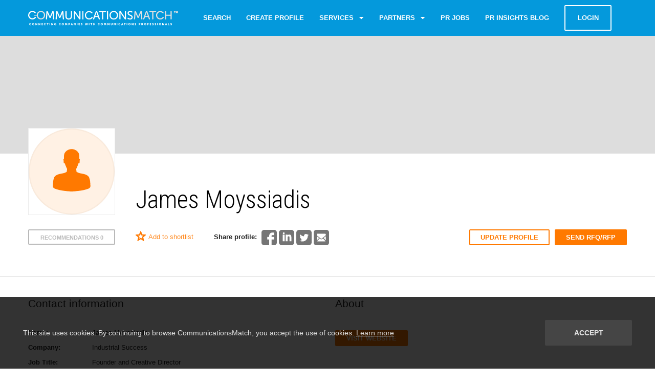

--- FILE ---
content_type: text/html; charset=UTF-8
request_url: https://www.communicationsmatch.com/individual/james-moyssiadis
body_size: 29314
content:
<!DOCTYPE html>
<html class="no-js">
<head>
    <meta charset="utf-8"/>

    <title>James   Moyssiadis - Industrial Success | CommunicationsMatch</title>
	<meta name='description' content='James Moyssiadis - Industrial Success. Find PR and communications experts. Agency Search Resources | CommunicationsMatch.' />
	<meta name='keywords' content='James   Moyssiadis, Industrial Success, Healthcare: General, Industry: General, Construction, Manufacturing, Professional Services: General, Technology: General, Software, Advertising, Direct Mail, Marketing, Video' />
	<meta property='og:locale' content='en_US' />
	<meta property='og:type' content='website' />
	<meta property='og:title' content='James   Moyssiadis - Industrial Success | CommunicationsMatch' />
	<meta property='og:description' content='CommunicationsMatch™ is a matching search engine that enables business leaders to find U.S. and international communications agencies and professionals by name, industry sector, expertise, location and size.' />
	<meta property='og:url' content='https://www.communicationsmatch.com/individual/james-moyssiadis' />
	<meta property='og:site_name' content='CommunicationsMatch.com' />
	<meta property='og:image' content='https://www.communicationsmatch.com/thumbs/uploads/people?resize=600,600&resizeCanvas=1200,628' />
	<meta name='twitter:card' content='summary_large_image' />
	<meta name='twitter:creator' content='@CommMatch' />
	<meta name='twitter:title' content='James   Moyssiadis - Industrial Success | CommunicationsMatch' />
	<meta name='twitter:description' content='CommunicationsMatch™ is a matching search engine that enables business leaders to find U.S. and international communications agencies and professionals by name, industry sector, expertise, location and size.' />
	<meta name='twitter:image' content='https://www.communicationsmatch.com/thumbs/uploads/people?resize=500,500&resizeCanvas=1024,512' />

    <meta name="viewport" content="width=device-width, initial-scale=1.0"/>
    <link href='//fonts.googleapis.com/css?family=Roboto+Condensed:400,300,700' rel='stylesheet' type='text/css'/>
    <link rel="stylesheet" href="https://www.communicationsmatch.com/assets/css/styles.min.css?v=1.9"/>
    <link rel="stylesheet" href="https://www.communicationsmatch.com/assets/backend/css/app.min.css?v=1.9"/>
        <script defer="defer" type="text/javascript" src='https://frontend.id-visitors.com/cscripts/nh1E1PxsXr-d58c9423.js'></script>

    <link rel="canonical" href="https://www.communicationsmatch.com/individual/james-moyssiadis"/>
                <!--[if lte IE 9]>
    <meta http-equiv="X-UA-Compatible" content="IE=edge"/><![endif]-->

    
    <script type="text/javascript">
        var appID = '';
        var Routes = {"public-landing":"\/\/","public-index":"\/agency-consultant-search","public-index-capitol":"\/agency-consultant-search-capitol-communicators","survey-search-start":"\/quick-search-start","survey-search":"\/quick-search","public-index-papers-search":"\/main\/insights\/search","public-questions-main-page-search":"\/questionnaire\/all\/search","public-papers-main-page-search":"\/insights-blog\/all\/search","public-search-locations":"\/search\/getLocations","public-search-get-invite-modal":"\/get-invite-modal","public-profile-favourites-json":"\/profile\/favourites\/{json}","public-profile-searches-json":"\/profile\/searches\/{json}","public-profile-hint-toggle":"\/profile\/hint\/enabled","profile-questionnaire-shortlist":"\/profile\/questionnaire\/shortlist","profile-questionnaire-activity":"\/profile\/questionnaire\/activity","profile-questionnaire-activity-status":"\/profile\/questionnaire\/activity\/{status?}","public-profile-favourites-add":"\/profile\/addtofavourite","questionnaire-choose":"\/questionnaire\/choose","questions-create":"\/questionnaire\/questions-create","questions-create-delete-file":"\/questionnaire\/questions-create\/delete-file","tmp-questionnaire-save-questions":"\/questionnaire\/tmp-save-questions","questionnaire-save-template":"\/questionnaire\/save-template","questionnaire-answer":"\/questionnaire\/answer","renewHash":"\/questionnaire\/renewHash","questionnaire-is-unsent":"\/questionnaire\/is-unsent","questionnaire-resend-email":"\/questionnaire\/resend-email","questionnaire-get-messages-number":"\/questionnaire\/get-messages-number","public-questionnaire-get":"\/questionnaire\/get","questionnaire-tmp-save-answer":"\/questionnaire\/tmp-save-answer","questionnaire-answer-delete-file":"\/questionnaire\/answer\/delete-file","questionnaire-view-shared-id":"\/questionnaire\/shared\/{id}","questionnaire-public":"\/public-relations-rfps","questionnaire-public-page":"\/public-relations-rfps\/{page}","communicators-upload-background":"\/communicators\/upload\/background","communicators-update-profile-modal":"\/communicators\/update-profile-modal","request-communicators-update-profile-modal":"\/communicators\/request-update-profile","public-communicator-create-type":"\/profile\/list\/type","pr-insights-blog-get":"\/pr-insights-blog\/list","public-papers-upload-modal":"\/insights\/upload\/dialog","public-papers-upload-image":"\/insights\/upload\/image","public-reviews-edit":"\/profile\/reviews","public-reviews-edit-approve":"\/profile\/reviews\/approve","public-reviews-json":"\/reviews\/get","set-timezone":"\/set-timezone","public-auth-login":"\/account\/login","public-tracking-site-transition":"\/tracking\/site\/transition"};
    </script>

    <!-- Google Tag Manager -->
    <script>(function (w, d, s, l, i) {
            w[l] = w[l] || [];
            w[l].push(
                {'gtm.start': new Date().getTime(), event: 'gtm.js'}
            );
            var f = d.getElementsByTagName(s)[0],
                j = d.createElement(s), dl = l != 'dataLayer' ? '&l=' + l : '';
            j.async = true;
            j.src =
                'https://www.googletagmanager.com/gtm.js?id=' + i + dl;
            f.parentNode.insertBefore(j, f);
        })(window, document, 'script', 'dataLayer', 'GTM-5KJ45RG');
    </script>
    <!-- End Google Tag Manager -->

            <!-- DO NOT MODIFY -->
<!-- Quora Pixel Code (JS Helper) -->
<script>
  !function(q,e,v,n,t,s){if(q.qp) return; n=q.qp=function(){n.qp?n.qp.apply(n,arguments):n.queue.push(arguments);}; n.queue=[];t=document.createElement(e);t.async=!0;t.src=v; s=document.getElementsByTagName(e)[0]; s.parentNode.insertBefore(t,s);}(window, 'script', 'https://a.quora.com/qevents.js');
  qp('init', '6588ad996e9b48bbaacb07e4ca579eb9');
  qp('track', 'ViewContent');
</script>
<noscript><img height="1" width="1" style="display:none" src="https://q.quora.com/_/ad/6588ad996e9b48bbaacb07e4ca579eb9/pixel?tag=ViewContent&noscript=1"/></noscript>
<!-- End of Quora Pixel Code -->
            
    </head>

<body>

    
    <svg xmlns="http://www.w3.org/2000/svg" style="display: none;">
	
	<symbol id="ico-logo" viewBox="0 0 890 86">
		<g
		id="home-v2.0"
		transform="translate(-0.18028041,-1.5277576)">
			<g
			id="iPad-Pro-Portrait"
			transform="translate(-84,-230)">
				<g
				id="Page-1"
				transform="translate(84,230)">
					<path
					id="Fill-1"
					class="st0"
					d="M 44.6,37.4 C 43.1,36.1 41,36.3 39.9,37.8 38.2,40 36.1,41.7 34,43 c -2.1,1.3 -4.7,1.9 -7,2.1 l -3.4,0 C 20.4,44.9 17.2,43.6 14.5,41.7 6.4,35.8 4.5,23.7 10.3,15.8 16.5,7.3 28.3,5.6 36.6,12 c 1.3,0.8 2.3,1.9 3.4,3 1.3,1.3 3.4,1.3 4.7,0 1.1,-1.1 1.3,-3 0.2,-4.2 C 43.6,9.3 42.4,8 40.7,6.8 29,-2.3 11.6,0.6 3.8,13.8 -2.4,23.8 -0.4,36.9 8,45 c 4.7,4.2 10.2,6.6 15.9,7 l 3.4,0 c 2.3,-0.2 4.5,-0.6 6.6,-1.5 1.1,-0.4 2.1,-0.8 3.2,-1.5 3.2,-1.7 5.9,-4 8.3,-7 0.9,-1.4 0.7,-3.3 -0.8,-4.6 l 0,0"
					inkscape:connector-curvature="0"
                    style="fill:#ffffff" ></path>
					<path
					id="Fill-3"
					class="st1"
					d="m 76.1,45.6 c -10.3,0 -18,-8.3 -18,-19.2 0,-10.5 7.6,-18.5 18,-18.5 10.3,0 17.9,8 17.9,18.5 0,10.9 -7.5,19.2 -17.9,19.2 m 0,-43.9 c -13.7,0 -23.9,9.8 -24.9,22.8 l -14.1,0 c -0.5,0 -1.1,0.1 -1.1,0.7 l 0,3.2 c 0,0.6 0.6,1.2 1.1,1.2 l 14.2,0 C 52.7,42.6 62.7,52 76.1,52 90.6,52 101,40.9 101,26.5 101.1,12.5 90.6,1.7 76.1,1.7"
					inkscape:connector-curvature="0"
					style="fill:#e1e1e1" ></path>
					<path
					id="Fill-5"
					class="st0"
					d="m 108.7,4.6 c 0.1,-1.4 1,-2.2 2.4,-2.2 l 3.2,0 c 1.3,0 2.2,0.6 2.6,1.8 l 10.7,24.9 c 1.1,2.7 2.5,6.7 2.5,6.7 l 0.1,0 c 0,0 1.3,-3.9 2.4,-6.7 L 143.3,4.2 c 0.4,-1.3 1.3,-1.8 2.6,-1.8 l 3.2,0 c 1.4,0 2.2,0.8 2.4,2.2 l 3.6,44.9 c 0.1,1.5 -0.7,2.4 -2.2,2.4 l -2.2,0 c -1.5,0 -2.2,-0.8 -2.4,-2.2 l -2.2,-28.9 c -0.3,-3 -0.1,-7.3 -0.1,-7.3 l -0.1,0 c 0,0 -1.5,4.6 -2.7,7.3 l -9.1,20.5 c -0.5,1.3 -1.3,1.8 -2.7,1.8 l -2.3,0 c -1.3,0 -2.2,-0.6 -2.7,-1.8 l -9.1,-20.5 c -1.1,-2.7 -2.7,-7.4 -2.7,-7.4 l -0.1,0 c 0,0 0.1,4.4 -0.1,7.4 l -2.2,28.9 c -0.1,1.5 -0.9,2.2 -2.3,2.2 l -2.3,0 c -1.5,0 -2.3,-0.8 -2.2,-2.4 l 3.3,-44.9 z"
					inkscape:connector-curvature="0"
					style="fill:#ffffff" ></path>
					<path
					id="Fill-7"
					class="st0"
					d="m 166.5,4.6 c 0.1,-1.4 1,-2.2 2.4,-2.2 l 3.2,0 c 1.3,0 2.2,0.6 2.6,1.8 l 10.7,24.9 c 1.1,2.7 2.5,6.7 2.5,6.7 l 0.1,0 c 0,0 1.3,-3.9 2.4,-6.7 L 201,4.2 c 0.4,-1.3 1.3,-1.8 2.6,-1.8 l 3.2,0 c 1.4,0 2.2,0.8 2.4,2.2 l 3.6,44.9 c 0.1,1.5 -0.7,2.4 -2.2,2.4 l -2.2,0 c -1.5,0 -2.2,-0.8 -2.4,-2.2 l -2.2,-28.9 c -0.3,-3 -0.1,-7.3 -0.1,-7.3 l -0.1,0 c 0,0 -1.5,4.6 -2.7,7.3 l -9.1,20.5 c -0.5,1.3 -1.3,1.8 -2.7,1.8 l -2.3,0 c -1.3,0 -2.2,-0.6 -2.7,-1.8 L 175,20.8 c -1.1,-2.7 -2.7,-7.4 -2.7,-7.4 l -0.1,0 c 0,0 0.1,4.4 -0.1,7.4 l -2.2,28.9 c -0.1,1.5 -0.9,2.2 -2.3,2.2 l -2.3,0 c -1.5,0 -2.3,-0.8 -2.2,-2.4 l 3.4,-44.9 z"
					inkscape:connector-curvature="0"
					style="fill:#ffffff" ></path>
					<path
					id="Fill-9"
					class="st0"
					d="m 221.7,4.7 c 0,-1.5 0.8,-2.3 2.3,-2.3 l 2.3,0 c 1.5,0 2.2,0.8 2.2,2.3 l 0,29.6 c 0,7.6 5,12 12.5,12 7.6,0 12.5,-4.5 12.5,-12.1 l 0,-29.5 c 0,-1.5 0.8,-2.3 2.3,-2.3 l 2.3,0 c 1.5,0 2.3,0.8 2.3,2.3 l 0,29.6 c 0,11 -7.8,18.4 -19.4,18.4 -11.6,0 -19.5,-7.4 -19.5,-18.4 l 0,-29.6 z"
					inkscape:connector-curvature="0"
					style="fill:#ffffff" ></path>
					<path
					id="Fill-11"
					class="st0"
					d="m 271.1,4.7 c 0,-1.5 0.8,-2.3 2.3,-2.3 l 2.7,0 c 1.3,0 2.1,0.4 2.8,1.5 L 300,34.6 c 1.8,2.7 4.1,7.1 4.1,7.1 l 0.1,0 c 0,0 -0.4,-4.4 -0.4,-7.1 l 0,-29.9 c 0,-1.5 0.8,-2.3 2.3,-2.3 l 2.2,0 c 1.5,0 2.3,0.8 2.3,2.3 l 0,44.8 c 0,1.5 -0.8,2.3 -2.3,2.3 l -2.7,0 c -1.3,0 -2.1,-0.4 -2.7,-1.5 L 281.7,19.8 c -1.8,-2.7 -4.1,-7.2 -4.1,-7.2 l -0.1,0 c 0,0 0.4,4.4 0.4,7.2 l 0,29.8 c 0,1.5 -0.8,2.3 -2.3,2.3 l -2.2,0 c -1.5,0 -2.3,-0.8 -2.3,-2.3 l 0,-44.9 z"
					inkscape:connector-curvature="0"
					style="fill:#ffffff" ></path>
					<path
					id="Fill-13"
					class="st0"
					d="m 321.8,4.7 c 0,-1.5 0.8,-2.3 2.3,-2.3 l 2.2,0 c 1.5,0 2.3,0.8 2.3,2.3 l 0,44.8 c 0,1.5 -0.8,2.3 -2.3,2.3 l -2.2,0 c -1.5,0 -2.3,-0.8 -2.3,-2.3 l 0,-44.8 z"
					inkscape:connector-curvature="0"
					style="fill:#ffffff" ></path>
					<path
					id="Fill-15"
					class="st0"
					d="m 413.2,31.9 -5.5,-15.7 c -0.8,-2.5 -1.9,-7 -1.9,-7 l -0.1,0 c 0,0 -1.1,4.5 -2,7 l -5.5,15.7 15,0 z M 401.5,4.3 c 0.4,-1.3 1.3,-1.9 2.6,-1.9 l 3.4,0 c 1.3,0 2.2,0.6 2.6,1.9 l 16.3,44.9 c 0.6,1.6 -0.2,2.7 -1.9,2.7 l -2.5,0 c -1.3,0 -2.2,-0.6 -2.6,-1.9 L 415,37.7 396.4,37.7 392,50 c -0.3,1.3 -1.3,1.9 -2.5,1.9 l -2.4,0 c -1.8,0 -2.5,-1.1 -1.9,-2.7 L 401.5,4.3 Z"
					inkscape:connector-curvature="0"
					style="fill:#ffffff" ></path>
					<path
					id="Fill-17"
					class="st0"
					d="m 439,8.4 -14.7,0 C 422.8,8.4 422,7.6 422,6.1 l 0,-1.4 c 0,-1.5 0.8,-2.3 2.3,-2.3 l 36.3,0 c 1.5,0 2.2,0.8 2.2,2.3 l 0,1.4 c 0,1.5 -0.8,2.3 -2.2,2.3 l -14.7,0 0,41.1 c 0,1.5 -0.8,2.3 -2.3,2.3 l -2.3,0 c -1.5,0 -2.2,-0.8 -2.2,-2.3 l 0,-41.1 z"
					inkscape:connector-curvature="0"
					style="fill:#ffffff" ></path>
					<path
					id="Fill-19"
					class="st0"
					d="m 468.1,4.7 c 0,-1.5 0.8,-2.3 2.3,-2.3 l 2.2,0 c 1.5,0 2.3,0.8 2.3,2.3 l 0,44.8 c 0,1.5 -0.8,2.3 -2.3,2.3 l -2.2,0 c -1.5,0 -2.3,-0.8 -2.3,-2.3 l 0,-44.8 z"
					inkscape:connector-curvature="0"
					style="fill:#ffffff" ></path>
					<path
					id="Fill-21"
					class="st0"
					d="m 508.5,46.3 c 10.5,0 18.2,-8.5 18.2,-19.5 C 526.7,16.1 519,8 508.5,8 498,8 490.2,16.1 490.2,26.8 c 0,11.1 7.8,19.5 18.3,19.5 m 0,-44.7 c 14.7,0 25.4,11 25.4,25.2 0,14.6 -10.6,25.9 -25.4,25.9 -14.7,0 -25.4,-11.3 -25.4,-25.9 C 483,12.6 493.8,1.6 508.5,1.6"
					inkscape:connector-curvature="0"
					style="fill:#ffffff" ></path>
					<path
					id="Fill-23"
					class="st0"
					d="m 541.9,4.7 c 0,-1.5 0.8,-2.3 2.3,-2.3 l 2.7,0 c 1.3,0 2.1,0.4 2.8,1.5 l 21.1,30.6 c 1.8,2.7 4.1,7.1 4.1,7.1 l 0.1,0 c 0,0 -0.4,-4.4 -0.4,-7.1 l 0,-29.8 c 0,-1.5 0.8,-2.3 2.3,-2.3 l 2.2,0 c 1.5,0 2.3,0.8 2.3,2.3 l 0,44.8 c 0,1.5 -0.8,2.3 -2.3,2.3 l -2.7,0 c -1.3,0 -2.1,-0.4 -2.7,-1.5 L 552.5,19.8 c -1.8,-2.7 -4.1,-7.2 -4.1,-7.2 l -0.1,0 c 0,0 0.4,4.4 0.4,7.2 l 0,29.8 c 0,1.5 -0.8,2.3 -2.3,2.3 l -2.2,0 c -1.5,0 -2.3,-0.8 -2.3,-2.3 l 0,-44.9 z"
					inkscape:connector-curvature="0"
					style="fill:#ffffff" ></path>
					<path
					id="Fill-25"
					class="st0"
					d="m 590.1,44.4 1.2,-1.7 c 0.8,-1.1 1.8,-1.3 3.2,-0.4 1.8,1.3 5.5,4 10.8,4 5.3,0 8.7,-2.8 8.7,-7.1 0,-10.9 -23.8,-8.5 -23.8,-23.9 0,-8.3 7,-13.7 16,-13.7 5.9,0 10.5,2.3 12.4,3.8 1.2,0.8 1.3,1.9 0.7,3.2 l -1,1.8 c -0.8,1.5 -2,1.3 -3.2,0.6 -1.9,-1.2 -4.9,-3 -9.1,-3 -5.1,0 -8.9,2.7 -8.9,6.9 0,10.6 23.8,7.8 23.8,23.7 0,7.8 -5.8,14.1 -15.7,14.1 -7.1,0 -12.6,-3.3 -14.9,-5.1 -0.9,-0.8 -1.3,-1.8 -0.2,-3.2"
					inkscape:connector-curvature="0"
					style="fill:#ffffff" ></path>
					<path
					id="Fill-27"
					class="st1"
					d="m 631.9,4.6 c 0.1,-1.4 1,-2.2 2.4,-2.2 l 3.2,0 c 1.3,0 2.2,0.6 2.6,1.8 l 10.7,24.9 c 1.1,2.7 2.5,6.7 2.5,6.7 l 0.1,0 c 0,0 1.3,-3.9 2.4,-6.7 L 666.5,4.2 c 0.4,-1.3 1.3,-1.8 2.6,-1.8 l 3.2,0 c 1.4,0 2.2,0.8 2.4,2.2 l 3.6,44.9 c 0.1,1.5 -0.7,2.4 -2.2,2.4 l -2.2,0 c -1.5,0 -2.2,-0.8 -2.4,-2.2 l -2.2,-28.9 c -0.3,-3 -0.1,-7.3 -0.1,-7.3 l -0.1,0 c 0,0 -1.5,4.6 -2.7,7.3 L 657,41.2 c -0.5,1.3 -1.3,1.8 -2.7,1.8 l -2.3,0 c -1.3,0 -2.2,-0.6 -2.7,-1.8 l -9.1,-20.5 c -1.1,-2.7 -2.7,-7.4 -2.7,-7.4 l -0.1,0 c 0,0 0.1,4.4 -0.1,7.4 l -2.2,28.9 c -0.1,1.5 -0.9,2.2 -2.3,2.2 l -2.3,0 c -1.5,0 -2.3,-0.8 -2.2,-2.4 l 3.6,-44.8 z"
					inkscape:connector-curvature="0"
					style="fill:#e1e1e1" ></path>
					<path
					id="Fill-29"
					class="st1"
					d="m 710.6,31.9 -5.5,-15.7 c -0.8,-2.5 -1.9,-7 -1.9,-7 l -0.1,0 c 0,0 -1.1,4.5 -2,7 l -5.5,15.7 15,0 z M 698.9,4.3 c 0.4,-1.3 1.3,-1.9 2.6,-1.9 l 3.4,0 c 1.3,0 2.2,0.6 2.6,1.9 l 16.3,44.9 c 0.6,1.6 -0.2,2.7 -1.9,2.7 l -2.4,0 c -1.3,0 -2.2,-0.6 -2.6,-1.9 l -4.4,-12.3 -18.6,0 -4.5,12.3 c -0.3,1.3 -1.3,1.9 -2.5,1.9 l -2.4,0 c -1.8,0 -2.5,-1.1 -1.9,-2.7 L 698.9,4.3 Z"
					inkscape:connector-curvature="0"
					style="fill:#e1e1e1" ></path>
					<path
					id="Fill-31"
					class="st1"
					d="m 736.4,8.4 -14.7,0 c -1.5,0 -2.3,-0.8 -2.3,-2.3 l 0,-1.4 c 0,-1.5 0.8,-2.3 2.3,-2.3 l 36.3,0 c 1.5,0 2.2,0.8 2.2,2.3 l 0,1.4 c 0,1.5 -0.8,2.3 -2.2,2.3 l -14.7,0 0,41.1 c 0,1.5 -0.8,2.3 -2.3,2.3 l -2.3,0 c -1.5,0 -2.2,-0.8 -2.2,-2.3 l 0,-41.1 z"
					inkscape:connector-curvature="0"
					style="fill:#e1e1e1" ></path>
					<path
					id="Fill-33"
					class="st1"
					d="m 812.7,4.7 c 0,-1.5 0.8,-2.3 2.3,-2.3 l 2.2,0 c 1.5,0 2.3,0.8 2.3,2.3 l 0,19.5 25.7,0 0,-19.5 c 0,-1.5 0.8,-2.3 2.3,-2.3 l 2.3,0 c 1.5,0 2.2,0.8 2.2,2.3 l 0,44.8 c 0,1.5 -0.8,2.3 -2.2,2.3 l -2.3,0 c -1.5,0 -2.3,-0.8 -2.3,-2.3 l 0,-19.3 -25.7,0 0,19.4 c 0,1.5 -0.8,2.3 -2.3,2.3 l -2.2,0 c -1.5,0 -2.3,-0.8 -2.3,-2.3 l 0,-44.9 z"
					inkscape:connector-curvature="0"
					style="fill:#e1e1e1" ></path>
					<path
					id="Fill-35"
					class="st1"
					d="m 803.7,38 c -1.5,-1.3 -3.6,-1.1 -4.7,0.4 -1.7,2.1 -3.8,3.8 -5.9,5.1 -2.1,1.3 -4.7,1.9 -7,2.1 l -3.4,0 c -3.2,-0.2 -6.4,-1.5 -9.1,-3.4 -8.1,-5.9 -10,-18 -4.2,-25.9 6.2,-8.5 18,-10.2 26.3,-3.8 1.3,0.8 2.3,1.9 3.4,3 1.3,1.3 3.4,1.3 4.7,0 1.1,-1.1 1.3,-3 0.2,-4.2 -1.3,-1.5 -2.5,-2.8 -4.2,-4 -11.8,-9.3 -29.2,-6.3 -37,6.9 -6.2,10 -4.2,23.1 4.2,31.2 4.7,4.2 10.2,6.6 15.9,7 l 3.4,0 c 2.3,-0.2 4.5,-0.6 6.6,-1.5 1.1,-0.4 2.1,-0.8 3.2,-1.5 3.2,-1.7 5.9,-4 8.3,-7 1,-1.3 0.8,-3.2 -0.7,-4.4 l 0,0"
					inkscape:connector-curvature="0"
					style="fill:#e1e1e1" ></path>
					<path
					id="Fill-37"
					class="st0"
					d="m 381.4,38 c -1.5,-1.3 -3.6,-1.1 -4.7,0.4 -1.7,2.1 -3.8,3.8 -5.9,5.1 -2.1,1.3 -4.7,1.9 -7,2.1 l -3.4,0 c -3.2,-0.2 -6.4,-1.5 -9.1,-3.4 -8.1,-5.9 -10,-18 -4.2,-25.9 6.2,-8.5 18,-10.2 26.3,-3.8 1.3,0.8 2.3,1.9 3.4,3 1.3,1.3 3.4,1.3 4.7,0 1.1,-1.1 1.3,-3 0.2,-4.2 -1.3,-1.5 -2.5,-2.8 -4.2,-4 -11.7,-9.1 -29.1,-6.2 -36.9,7 -6.2,10 -4.2,23.1 4.2,31.2 4.7,4.2 10.2,6.6 15.9,7 l 3.4,0 c 2.3,-0.2 4.5,-0.6 6.6,-1.5 1.1,-0.4 2.1,-0.8 3.2,-1.5 3.2,-1.7 5.9,-4 8.3,-7 0.9,-1.4 0.7,-3.3 -0.8,-4.5 l 0,0"
					inkscape:connector-curvature="0"
					style="fill:#ffffff" ></path>
					<g
					id="Group-41"
					transform="translate(6,71.2307)">
						<path
						id="Fill-39"
						class="st0"
						d="m 7.3,2.1 c 2,0 3.4,0.7 4.1,1.2 0.6,0.4 0.6,0.9 0.3,1.4 L 11.3,5.4 C 10.9,6 10.4,6 9.9,5.7 9.3,5.3 8.4,5 7.5,5 4.9,5 3.8,6.8 3.8,8.6 c 0,1.9 1.2,3.9 3.6,3.9 1.1,0 2,-0.5 2.6,-0.9 0.5,-0.4 1,-0.4 1.4,0.2 l 0.5,0.7 c 0.3,0.5 0.3,1 -0.2,1.4 -0.8,0.6 -2.3,1.5 -4.5,1.5 C 3.1,15.4 0.4,12.5 0.4,8.7 0.6,5 3.3,2.1 7.3,2.1"
						inkscape:connector-curvature="0"
						style="fill:#ffffff" ></path>
					</g>
					<g
					id="Group-44"
					transform="translate(23,71.2307)">
						<path
						id="Fill-42"
						class="st0"
						d="m 7.3,12.5 c 2,0 3.5,-1.7 3.5,-3.9 C 10.8,6.5 9.3,5 7.3,5 5.3,5 3.8,6.6 3.8,8.7 c 0,2.2 1.5,3.8 3.5,3.8 m 0,-10.4 c 4,0 6.7,2.9 6.7,6.6 0,3.8 -2.7,6.7 -6.7,6.7 -4,0 -6.7,-3 -6.7,-6.7 C 0.6,5 3.3,2.1 7.3,2.1"
						inkscape:connector-curvature="0"
						style="fill:#ffffff" ></path>
					</g>
					<path
					id="Fill-45"
					class="st0"
					d="m 43.5,74.5 c 0,-0.6 0.3,-1 1,-1 l 1.4,0 c 0.6,0 0.9,0.2 1.2,0.7 l 3.2,5.3 c 0.5,0.8 1.1,2.2 1.1,2.2 l 0,0 c 0,0 -0.1,-1.4 -0.1,-2.2 l 0,-5 c 0,-0.6 0.3,-1 1,-1 l 1.2,0 c 0.6,0 1,0.3 1,1 l 0,10.9 c 0,0.6 -0.3,1 -1,1 l -1.5,0 c -0.5,0 -0.9,-0.2 -1.2,-0.7 l -3.2,-5.3 c -0.5,-0.8 -1.1,-2.2 -1.1,-2.2 l 0,0 c 0,0 0.1,1.4 0.1,2.2 l 0,5 c 0,0.6 -0.3,1 -1,1 l -1.2,0 c -0.6,0 -1,-0.3 -1,-1 l 0,-10.9 z"
					inkscape:connector-curvature="0"
					style="fill:#ffffff" ></path>
					<path
					id="Fill-47"
					class="st0"
					d="m 61.6,74.5 c 0,-0.6 0.3,-1 1,-1 l 1.4,0 c 0.6,0 0.9,0.2 1.2,0.7 l 3.2,5.3 c 0.5,0.8 1.1,2.2 1.1,2.2 l 0,0 c 0,0 -0.1,-1.4 -0.1,-2.2 l 0,-5 c 0,-0.6 0.3,-1 1,-1 l 1.2,0 c 0.6,0 1,0.3 1,1 l 0,10.9 c 0,0.6 -0.3,1 -1,1 l -1.6,0 c -0.5,0 -0.9,-0.2 -1.2,-0.7 l -3.2,-5.3 c -0.5,-0.8 -1.1,-2.2 -1.1,-2.2 l 0,0 c 0,0 0.1,1.4 0.1,2.2 l 0,5 c 0,0.6 -0.3,1 -1,1 l -1.2,0 c -0.6,0 -1,-0.3 -1,-1 l 0,-10.9 z"
					inkscape:connector-curvature="0"
					style="fill:#ffffff" ></path>
					<path
					id="Fill-49"
					class="st0"
					d="m 79.6,74.5 c 0,-0.6 0.3,-1 1,-1 l 6.1,0 c 0.6,0 1,0.3 1,1 l 0,0.7 c 0,0.6 -0.3,1 -1,1 l -3.9,0 0,2.3 2.9,0 c 0.6,0 1,0.3 1,1 l 0,0.7 c 0,0.6 -0.3,1 -1,1 l -2.9,0 0,2.4 4.2,0 c 0.6,0 1,0.3 1,1 l 0,0.7 c 0,0.6 -0.3,1 -1,1 l -6.3,0 c -0.6,0 -1,-0.3 -1,-1 l 0,-10.8 z"
					inkscape:connector-curvature="0"
					style="fill:#ffffff" ></path>
					<g
					id="Group-53"
					transform="translate(93,71.2307)">
						<path
						id="Fill-51"
						class="st0"
						d="m 7.1,2.1 c 2,0 3.4,0.7 4.1,1.2 0.5,0.4 0.5,0.8 0.2,1.4 L 11,5.4 C 10.7,6 10.2,6 9.7,5.7 9.1,5.3 8.2,5 7.3,5 4.7,5 3.6,6.8 3.6,8.6 c 0,1.9 1.2,3.9 3.6,3.9 1.1,0 2,-0.5 2.6,-0.9 0.5,-0.4 1,-0.4 1.4,0.2 l 0.5,0.7 C 12,13 12,13.5 11.5,13.9 10.7,14.5 9.2,15.4 7,15.4 2.9,15.4 0.2,12.5 0.2,8.7 0.4,5 3.2,2.1 7.1,2.1"
						inkscape:connector-curvature="0"
						style="fill:#ffffff" ></path>
					</g>
					<path
					id="Fill-54"
					class="st0"
					d="m 114.1,76.2 -2.9,0 c -0.6,0 -1,-0.3 -1,-1 l 0,-0.7 c 0,-0.6 0.3,-1 1,-1 l 9,0 c 0.6,0 1,0.3 1,1 l 0,0.7 c 0,0.6 -0.3,1 -1,1 l -2.9,0 0,9.2 c 0,0.6 -0.3,1 -1,1 l -1.2,0 c -0.6,0 -1,-0.3 -1,-1 l 0,-9.2 z"
					inkscape:connector-curvature="0"
					style="fill:#ffffff" ></path>
					<path
					id="Fill-56"
					class="st0"
					d="m 127.2,74.5 c 0,-0.6 0.3,-1 1,-1 l 1.2,0 c 0.6,0 1,0.3 1,1 l 0,10.9 c 0,0.6 -0.3,1 -1,1 l -1.2,0 c -0.6,0 -1,-0.3 -1,-1 l 0,-10.9 z"
					inkscape:connector-curvature="0"
					style="fill:#ffffff" ></path>
					<path
					id="Fill-58"
					class="st0"
					d="m 137.5,74.5 c 0,-0.6 0.3,-1 1,-1 l 1.4,0 c 0.6,0 0.9,0.2 1.2,0.7 l 3.2,5.3 c 0.5,0.8 1.1,2.2 1.1,2.2 l 0,0 c 0,0 -0.1,-1.4 -0.1,-2.2 l 0,-5 c 0,-0.6 0.3,-1 1,-1 l 1.2,0 c 0.6,0 1,0.3 1,1 l 0,10.9 c 0,0.6 -0.3,1 -1,1 l -1.5,0 c -0.5,0 -0.9,-0.2 -1.2,-0.7 l -3.2,-5.3 c -0.5,-0.8 -1.1,-2.2 -1.1,-2.2 l 0,0 c 0,0 0.1,1.4 0.1,2.2 l 0,5 c 0,0.6 -0.3,1 -1,1 l -1.2,0 c -0.6,0 -1,-0.3 -1,-1 l 0,-10.9 z"
					inkscape:connector-curvature="0"
					style="fill:#ffffff" ></path>
					<g
					id="Group-62"
					transform="translate(154,71.2307)">
						<path
						id="Fill-60"
						class="st0"
						d="m 7.6,2.1 c 2.1,0 3.7,0.8 4.2,1.1 0.5,0.4 0.6,0.8 0.3,1.4 L 11.6,5.3 C 11.3,5.8 10.8,5.9 10.2,5.6 9.6,5.3 8.9,5 7.8,5 5.3,5 4.1,6.7 4.1,8.6 c 0,2.4 1.7,3.9 3.7,3.9 1.8,0 2.6,-1 2.6,-1 l 0,-0.9 -0.8,0 c -0.6,0 -1,-0.3 -1,-1 l 0,-0.7 c 0,-0.6 0.3,-1 1,-1 l 2.6,0 c 0.6,0 1,0.3 1,1 l 0,5.3 c 0,0.6 -0.3,1 -1,1 l -0.6,0 c -0.6,0 -1,-0.3 -1,-0.8 l 0,0 c 0,-0.1 0,-0.2 0,-0.2 l 0,0 c 0,0 -1.1,1.2 -3.4,1.2 -3.3,0 -6.3,-2.5 -6.3,-6.6 0,-3.9 2.8,-6.7 6.7,-6.7"
						inkscape:connector-curvature="0"
						style="fill:#ffffff" ></path>
					</g>
					<g
					id="Group-65"
					transform="translate(182,71.2307)">
						<path
						id="Fill-63"
						class="st0"
						d="m 7.1,2.1 c 2,0 3.4,0.7 4.1,1.2 0.5,0.4 0.5,0.8 0.2,1.4 L 11,5.4 C 10.7,6 10.2,6 9.7,5.7 9.1,5.3 8.2,5 7.3,5 4.7,5 3.6,6.8 3.6,8.6 c 0,1.9 1.2,3.9 3.6,3.9 1.1,0 2,-0.5 2.6,-0.9 0.5,-0.4 1,-0.4 1.4,0.2 l 0.5,0.7 C 12,13 12,13.5 11.5,13.9 10.7,14.5 9.2,15.4 7,15.4 2.9,15.4 0.2,12.5 0.2,8.7 0.4,5 3.2,2.1 7.1,2.1"
						inkscape:connector-curvature="0"
						style="fill:#ffffff" ></path>
					</g>
					<g
					id="Group-68"
					transform="translate(199,71.2307)">
						<path
						id="Fill-66"
						class="st0"
						d="m 7.1,12.5 c 2,0 3.5,-1.7 3.5,-3.9 C 10.6,6.5 9.1,5 7.1,5 5.1,5 3.6,6.6 3.6,8.7 c 0,2.2 1.5,3.8 3.5,3.8 m 0,-10.4 c 4,0 6.7,2.9 6.7,6.6 0,3.8 -2.7,6.7 -6.7,6.7 -4,0 -6.7,-3 -6.7,-6.7 C 0.4,5 3.1,2.1 7.1,2.1"
						inkscape:connector-curvature="0"
						style="fill:#ffffff" ></path>
					</g>
					<path
					id="Fill-69"
					class="st0"
					d="m 219.8,74.5 c 0.1,-0.6 0.4,-1 1,-1 l 1.6,0 c 0.6,0 0.9,0.3 1.1,0.8 l 1.6,4.6 c 0.3,0.8 0.6,2.1 0.6,2.1 l 0,0 c 0,0 0.4,-1.3 0.6,-2.1 l 1.6,-4.6 c 0.2,-0.6 0.5,-0.8 1.1,-0.8 l 1.6,0 c 0.6,0 1,0.3 1,1 l 0.9,10.9 c 0.1,0.6 -0.3,1 -0.9,1 l -1.2,0 c -0.6,0 -1,-0.3 -1,-1 l -0.3,-4.8 c -0.1,-1 0,-2.2 0,-2.2 l 0,0 c 0,0 -0.4,1.4 -0.7,2.2 l -1.1,2.9 c -0.2,0.5 -0.6,0.8 -1.1,0.8 l -1,0 c -0.6,0 -0.9,-0.3 -1.1,-0.8 L 223,80.6 c -0.3,-0.8 -0.7,-2.2 -0.7,-2.2 l 0,0 c 0,0 0.1,1.2 0,2.2 l -0.3,4.8 c -0.1,0.6 -0.4,1 -1,1 l -1.2,0 c -0.6,0 -1,-0.4 -0.9,-1 l 0.9,-10.9 z"
					inkscape:connector-curvature="0"
					style="fill:#ffffff" ></path>
					<path
					id="Fill-71"
					class="st0"
					d="m 244.2,79.7 c 1.1,0 1.6,-0.7 1.6,-1.8 0,-1 -0.5,-1.7 -1.6,-1.7 l -1.6,0 0,3.5 1.6,0 z m -4.7,-5.2 c 0,-0.6 0.3,-1 1,-1 l 4.4,0 c 2.5,0 4.2,1.8 4.2,4.4 0,2.6 -1.7,4.5 -4.2,4.5 l -2.2,0 0,3 c 0,0.6 -0.3,1 -1,1 l -1.2,0 c -0.6,0 -1,-0.3 -1,-1 l 0,-10.9 z"
					inkscape:connector-curvature="0"
					style="fill:#ffffff" ></path>
					<path
					id="Fill-73"
					class="st0"
					d="m 260.6,81.2 -0.7,-2.5 c -0.2,-0.8 -0.5,-2.2 -0.5,-2.2 l 0,0 c 0,0 -0.3,1.4 -0.5,2.2 l -0.7,2.5 2.4,0 z m -3.2,-6.9 c 0.2,-0.6 0.5,-0.8 1.1,-0.8 l 1.6,0 c 0.6,0 0.9,0.3 1.1,0.8 l 3.7,10.9 c 0.2,0.7 -0.1,1.1 -0.8,1.1 l -1.1,0 c -0.6,0 -0.9,-0.3 -1.1,-0.8 l -0.5,-1.9 -4,0 -0.5,1.9 c -0.2,0.6 -0.5,0.8 -1.1,0.8 l -1.2,0 c -0.7,0 -1,-0.5 -0.8,-1.1 l 3.6,-10.9 z"
					inkscape:connector-curvature="0"
					style="fill:#ffffff" ></path>
					<path
					id="Fill-75"
					class="st0"
					d="m 271.1,74.5 c 0,-0.6 0.3,-1 1,-1 l 1.4,0 c 0.6,0 0.9,0.2 1.2,0.7 l 3.2,5.3 c 0.5,0.8 1.1,2.2 1.1,2.2 l 0,0 c 0,0 -0.1,-1.4 -0.1,-2.2 l 0,-5 c 0,-0.6 0.3,-1 1,-1 l 1.2,0 c 0.6,0 1,0.3 1,1 l 0,10.9 c 0,0.6 -0.3,1 -1,1 l -1.4,0 c -0.5,0 -0.9,-0.2 -1.2,-0.7 l -3.2,-5.3 c -0.5,-0.8 -1.1,-2.2 -1.1,-2.2 l 0,0 c 0,0 0.1,1.4 0.1,2.2 l 0,5 c 0,0.6 -0.3,1 -1,1 l -1.2,0 c -0.6,0 -1,-0.3 -1,-1 l 0,-10.9 z"
					inkscape:connector-curvature="0"
					style="fill:#ffffff" ></path>
					<path
					id="Fill-77"
					class="st0"
					d="m 289.1,74.5 c 0,-0.6 0.3,-1 1,-1 l 1.2,0 c 0.6,0 1,0.3 1,1 l 0,10.9 c 0,0.6 -0.3,1 -1,1 l -1.2,0 c -0.6,0 -1,-0.3 -1,-1 l 0,-10.9 z"
					inkscape:connector-curvature="0"
					style="fill:#ffffff" ></path>
					<path
					id="Fill-79"
					class="st0"
					d="m 299.5,74.5 c 0,-0.6 0.3,-1 1,-1 l 6.1,0 c 0.6,0 1,0.3 1,1 l 0,0.7 c 0,0.6 -0.3,1 -1,1 l -3.9,0 0,2.3 2.9,0 c 0.6,0 1,0.3 1,1 l 0,0.7 c 0,0.6 -0.3,1 -1,1 l -2.9,0 0,2.4 4.2,0 c 0.6,0 1,0.3 1,1 l 0,0.7 c 0,0.6 -0.3,1 -1,1 l -6.3,0 c -0.6,0 -1,-0.3 -1,-1 l 0,-10.8 z"
					inkscape:connector-curvature="0"
					style="fill:#ffffff" ></path>
					<path
					id="Fill-81"
					class="st0"
					d="m 313.8,84 0.6,-0.8 c 0.4,-0.5 0.8,-0.6 1.4,-0.2 0.4,0.2 1.2,0.8 2.3,0.8 0.9,0 1.4,-0.4 1.4,-0.9 0,-1.8 -5.7,-1.5 -5.7,-5.6 0,-2.4 2,-3.9 4.6,-3.9 1.5,0 2.9,0.5 3.5,1 0.5,0.4 0.6,0.8 0.3,1.4 l -0.4,0.8 c -0.4,0.7 -0.8,0.6 -1.4,0.3 -0.6,-0.3 -1.2,-0.6 -2,-0.6 -1,0 -1.4,0.4 -1.4,0.9 0,1.9 5.7,1.4 5.7,5.5 0,2.2 -1.6,4 -4.5,4 -1.8,0 -3.4,-0.7 -4.1,-1.3 -0.5,-0.4 -0.8,-0.8 -0.3,-1.4"
					inkscape:connector-curvature="0"
					style="fill:#ffffff" ></path>
					<path
					id="Fill-83"
					class="st0"
					d="m 337.5,74.6 c -0.2,-0.7 0.2,-1.1 0.9,-1.1 l 1.3,0 c 0.6,0 1,0.3 1.1,0.9 l 1.4,7.2 c 0.2,0.8 0.2,1.4 0.2,1.4 l 0,0 c 0,0 0,-0.6 0.2,-1.4 l 1.8,-7.2 c 0.1,-0.6 0.5,-0.9 1.1,-0.9 l 0.8,0 c 0.6,0 1,0.3 1.1,0.9 l 1.7,7.2 c 0.2,0.8 0.2,1.4 0.2,1.4 l 0,0 c 0,0 0,-0.6 0.2,-1.4 l 1.6,-7.2 c 0.1,-0.6 0.5,-0.9 1.1,-0.9 l 1.2,0 c 0.7,0 1,0.4 0.9,1.1 l -2.8,10.9 c -0.1,0.6 -0.5,0.8 -1.1,0.8 l -1.7,0 c -0.6,0 -1,-0.3 -1.1,-0.9 l -1.4,-5.6 C 346,79 345.9,78.3 345.9,78.3 l 0,0 c 0,0 -0.1,0.7 -0.3,1.5 l -1.4,5.6 c -0.1,0.6 -0.5,0.9 -1.1,0.9 l -1.8,0 c -0.6,0 -1,-0.3 -1.1,-0.9 l -2.7,-10.8 z"
					inkscape:connector-curvature="0"
					style="fill:#ffffff" ></path>
					<path
					id="Fill-85"
					class="st0"
					d="m 360.5,74.5 c 0,-0.6 0.3,-1 1,-1 l 1.2,0 c 0.6,0 1,0.3 1,1 l 0,10.9 c 0,0.6 -0.3,1 -1,1 l -1.2,0 c -0.6,0 -1,-0.3 -1,-1 l 0,-10.9 z"
					inkscape:connector-curvature="0"
					style="fill:#ffffff" ></path>
					<path
					id="Fill-87"
					class="st0"
					d="m 373.6,76.2 -2.9,0 c -0.6,0 -1,-0.3 -1,-1 l 0,-0.7 c 0,-0.6 0.3,-1 1,-1 l 9,0 c 0.6,0 1,0.3 1,1 l 0,0.7 c 0,0.6 -0.3,1 -1,1 l -2.9,0 0,9.2 c 0,0.6 -0.3,1 -1,1 l -1.2,0 c -0.6,0 -1,-0.3 -1,-1 l 0,-9.2 z"
					inkscape:connector-curvature="0"
					style="fill:#ffffff" ></path>
					<path
					id="Fill-89"
					class="st0"
					d="m 386.7,74.5 c 0,-0.6 0.3,-1 1,-1 l 1.2,0 c 0.6,0 1,0.3 1,1 l 0,4.2 4.7,0 0,-4.2 c 0,-0.6 0.3,-1 1,-1 l 1.2,0 c 0.6,0 1,0.3 1,1 l 0,10.9 c 0,0.6 -0.3,1 -1,1 l -1.2,0 c -0.6,0 -1,-0.3 -1,-1 l 0,-4.1 -4.7,0 0,4.1 c 0,0.6 -0.3,1 -1,1 l -1.2,0 c -0.6,0 -1,-0.3 -1,-1 l 0,-10.9 z"
					inkscape:connector-curvature="0"
					style="fill:#ffffff" ></path>
					<g
					id="Group-93"
					transform="translate(413,71.2307)">
						<path
						id="Fill-91"
						class="st0"
						d="m 7.1,2.1 c 2,0 3.4,0.7 4.1,1.2 0.5,0.4 0.5,0.8 0.2,1.4 L 11,5.4 C 10.7,6 10.2,6 9.6,5.7 9.1,5.3 8.2,5 7.3,5 4.7,5 3.6,6.8 3.6,8.6 c 0,1.9 1.2,3.9 3.6,3.9 1.1,0 2,-0.5 2.6,-0.9 0.5,-0.4 1,-0.4 1.4,0.2 l 0.5,0.7 C 12,13 12,13.5 11.5,13.9 10.7,14.5 9.2,15.4 7,15.4 2.9,15.4 0.2,12.5 0.2,8.7 0.4,5 3.1,2.1 7.1,2.1"
						inkscape:connector-curvature="0"
						style="fill:#ffffff" ></path>
					</g>
					<g
					id="Group-96"
					transform="translate(430,71.2307)">
						<path
						id="Fill-94"
						class="st0"
						d="m 7.1,12.5 c 2,0 3.5,-1.7 3.5,-3.9 C 10.6,6.5 9.1,5 7.1,5 5,5 3.6,6.5 3.6,8.7 c 0,2.2 1.4,3.8 3.5,3.8 m 0,-10.4 c 4,0 6.7,2.9 6.7,6.6 0,3.8 -2.7,6.7 -6.7,6.7 -4,0 -6.7,-3 -6.7,-6.7 C 0.3,5 3.1,2.1 7.1,2.1"
						inkscape:connector-curvature="0"
						style="fill:#ffffff" ></path>
					</g>
					<path
					id="Fill-97"
					class="st0"
					d="m 450.7,74.5 c 0.1,-0.6 0.4,-1 1,-1 l 1.6,0 c 0.6,0 0.9,0.3 1.1,0.8 l 1.6,4.6 c 0.3,0.8 0.6,2.1 0.6,2.1 l 0,0 c 0,0 0.4,-1.3 0.6,-2.1 l 1.6,-4.6 c 0.2,-0.6 0.5,-0.8 1.1,-0.8 l 1.6,0 c 0.6,0 1,0.3 1,1 l 0.9,10.9 c 0.1,0.6 -0.3,1 -0.9,1 l -1.2,0 c -0.6,0 -1,-0.3 -1,-1 L 460,80.6 c -0.1,-1 0,-2.2 0,-2.2 l 0,0 c 0,0 -0.4,1.4 -0.7,2.2 l -1.1,2.9 c -0.2,0.5 -0.6,0.8 -1.1,0.8 l -1,0 c -0.6,0 -0.9,-0.3 -1.1,-0.8 l -1.1,-2.9 c -0.3,-0.8 -0.7,-2.2 -0.7,-2.2 l 0,0 c 0,0 0.1,1.2 0,2.2 l -0.3,4.8 c -0.1,0.6 -0.4,1 -1,1 l -1.2,0 c -0.6,0 -1,-0.4 -0.9,-1 l 0.9,-10.9 z"
					inkscape:connector-curvature="0"
					style="fill:#ffffff" ></path>
					<path
					id="Fill-99"
					class="st0"
					d="m 471,74.5 c 0.1,-0.6 0.4,-1 1,-1 l 1.6,0 c 0.6,0 0.9,0.3 1.1,0.8 l 1.6,4.6 c 0.3,0.8 0.6,2.1 0.6,2.1 l 0,0 c 0,0 0.4,-1.3 0.6,-2.1 l 1.6,-4.6 c 0.2,-0.6 0.5,-0.8 1.1,-0.8 l 1.6,0 c 0.6,0 1,0.3 1,1 l 0.9,10.9 c 0.1,0.6 -0.3,1 -0.9,1 l -1.2,0 c -0.6,0 -1,-0.3 -1,-1 l -0.3,-4.8 c -0.1,-1 0,-2.2 0,-2.2 l 0,0 c 0,0 -0.4,1.4 -0.7,2.2 l -1.1,2.9 c -0.2,0.5 -0.6,0.8 -1.1,0.8 l -1,0 c -0.6,0 -0.9,-0.3 -1.1,-0.8 l -1.1,-2.9 c -0.3,-0.8 -0.7,-2.2 -0.7,-2.2 l 0,0 c 0,0 0.1,1.2 0,2.2 l -0.3,4.8 c -0.1,0.6 -0.4,1 -1,1 l -1.2,0 c -0.6,0 -1,-0.4 -0.9,-1 L 471,74.5 Z"
					inkscape:connector-curvature="0"
					style="fill:#ffffff" ></path>
					<g
					id="Group-103"
					transform="translate(490,71.2307)">
						<path
						id="Fill-101"
						class="st0"
						d="m 0.5,3.3 c 0,-0.6 0.3,-1 1,-1 l 1.2,0 c 0.6,0 1,0.3 1,1 l 0,7.1 c 0,1.4 0.9,2.1 2.2,2.1 1.3,0 2.2,-0.7 2.2,-2.1 l 0,-7.1 c 0,-0.6 0.3,-1 1,-1 l 1.2,0 c 0.6,0 1,0.3 1,1 l 0,7.1 c 0,2.9 -2.1,5 -5.4,5 -3.3,0 -5.4,-2.1 -5.4,-5 l 0,-7.1 z"
						inkscape:connector-curvature="0"
						style="fill:#ffffff" ></path>
					</g>
					<path
					id="Fill-104"
					class="st0"
					d="m 508.3,74.5 c 0,-0.6 0.3,-1 1,-1 l 1.4,0 c 0.6,0 0.9,0.2 1.2,0.7 l 3.2,5.3 c 0.5,0.8 1.1,2.2 1.1,2.2 l 0,0 c 0,0 -0.1,-1.4 -0.1,-2.2 l 0,-5 c 0,-0.6 0.3,-1 1,-1 l 1.2,0 c 0.6,0 1,0.3 1,1 l 0,10.9 c 0,0.6 -0.3,1 -1,1 l -1.4,0 c -0.5,0 -0.9,-0.2 -1.2,-0.7 l -3.2,-5.3 c -0.5,-0.8 -1.1,-2.2 -1.1,-2.2 l 0,0 c 0,0 0.1,1.4 0.1,2.2 l 0,5 c 0,0.6 -0.3,1 -1,1 l -1.2,0 c -0.6,0 -1,-0.3 -1,-1 l 0,-10.9 z"
					inkscape:connector-curvature="0"
					style="fill:#ffffff" ></path>
					<path
					id="Fill-106"
					class="st0"
					d="m 526.3,74.5 c 0,-0.6 0.3,-1 1,-1 l 1.2,0 c 0.6,0 1,0.3 1,1 l 0,10.9 c 0,0.6 -0.3,1 -1,1 l -1.2,0 c -0.6,0 -1,-0.3 -1,-1 l 0,-10.9 z"
					inkscape:connector-curvature="0"
					style="fill:#ffffff" ></path>
					<g
					id="Group-110"
					transform="translate(535,71.2307)">
						<path
						id="Fill-108"
						class="st0"
						d="m 7.7,2.1 c 2,0 3.4,0.7 4.1,1.2 0.5,0.4 0.5,0.8 0.2,1.4 L 11.6,5.4 C 11.3,6 10.8,6 10.3,5.7 9.7,5.3 8.8,5 7.9,5 5.3,5 4.2,6.8 4.2,8.6 c 0,1.9 1.2,3.9 3.6,3.9 1.1,0 2,-0.5 2.6,-0.9 0.5,-0.4 1,-0.4 1.4,0.2 l 0.5,0.7 c 0.3,0.5 0.3,1 -0.2,1.4 -0.8,0.6 -2.3,1.5 -4.5,1.5 C 3.6,15.4 1,12.5 1,8.7 1,5 3.7,2.1 7.7,2.1"
						inkscape:connector-curvature="0"
						style="fill:#ffffff" ></path>
					</g>
					<path
					id="Fill-111"
					class="st0"
					d="m 559.8,81.2 -0.7,-2.5 c -0.2,-0.8 -0.5,-2.2 -0.5,-2.2 l 0,0 c 0,0 -0.3,1.4 -0.5,2.2 l -0.7,2.5 2.4,0 z m -3.2,-6.9 c 0.2,-0.6 0.5,-0.8 1.1,-0.8 l 1.6,0 c 0.6,0 0.9,0.3 1.1,0.8 l 3.7,10.9 c 0.2,0.7 -0.1,1.1 -0.8,1.1 l -1.2,0 c -0.6,0 -0.9,-0.3 -1.1,-0.8 l -0.5,-1.9 -4,0 -0.5,1.9 c -0.2,0.6 -0.5,0.8 -1.1,0.8 l -1.2,0 c -0.7,0 -1,-0.5 -0.8,-1.1 l 3.7,-10.9 z"
					inkscape:connector-curvature="0"
					style="fill:#ffffff" ></path>
					<path
					id="Fill-113"
					class="st0"
					d="m 572.1,76.2 -2.9,0 c -0.6,0 -1,-0.3 -1,-1 l 0,-0.7 c 0,-0.6 0.3,-1 1,-1 l 9,0 c 0.6,0 1,0.3 1,1 l 0,0.7 c 0,0.6 -0.3,1 -1,1 l -2.9,0 0,9.2 c 0,0.6 -0.3,1 -1,1 l -1.2,0 c -0.6,0 -1,-0.3 -1,-1 l 0,-9.2 z"
					inkscape:connector-curvature="0"
					style="fill:#ffffff" ></path>
					<path
					id="Fill-115"
					class="st0"
					d="m 585.2,74.5 c 0,-0.6 0.3,-1 1,-1 l 1.2,0 c 0.6,0 1,0.3 1,1 l 0,10.9 c 0,0.6 -0.3,1 -1,1 l -1.2,0 c -0.6,0 -1,-0.3 -1,-1 l 0,-10.9 z"
					inkscape:connector-curvature="0"
					style="fill:#ffffff" ></path>
					<g
					id="Group-119"
					transform="translate(594,71.2307)">
						<path
						id="Fill-117"
						class="st0"
						d="M 7.5,12.5 C 9.5,12.5 11,10.8 11,8.6 11,6.5 9.6,5 7.5,5 5.5,5 4,6.6 4,8.7 c 0.1,2.2 1.5,3.8 3.5,3.8 m 0,-10.4 c 4,0 6.7,2.9 6.7,6.6 0,3.8 -2.7,6.7 -6.7,6.7 -4,0 -6.7,-3 -6.7,-6.7 C 0.8,5 3.5,2.1 7.5,2.1"
						inkscape:connector-curvature="0"
						style="fill:#ffffff" ></path>
					</g>
					<path
					id="Fill-120"
					class="st0"
					d="m 614.8,74.5 c 0,-0.6 0.3,-1 1,-1 l 1.4,0 c 0.6,0 0.9,0.2 1.2,0.7 l 3.2,5.3 c 0.5,0.8 1.1,2.2 1.1,2.2 l 0,0 c 0,0 -0.1,-1.4 -0.1,-2.2 l 0,-5 c 0,-0.6 0.3,-1 1,-1 l 1.2,0 c 0.6,0 1,0.3 1,1 l 0,10.9 c 0,0.6 -0.3,1 -1,1 l -1.4,0 c -0.5,0 -0.9,-0.2 -1.2,-0.7 L 619,80.4 c -0.5,-0.8 -1.1,-2.2 -1.1,-2.2 l 0,0 c 0,0 0.1,1.4 0.1,2.2 l 0,5 c 0,0.6 -0.3,1 -1,1 l -1.2,0 c -0.6,0 -1,-0.3 -1,-1 l 0,-10.9 z"
					inkscape:connector-curvature="0"
					style="fill:#ffffff" ></path>
					<path
					id="Fill-122"
					class="st0"
					d="m 632.4,84 0.6,-0.8 c 0.4,-0.5 0.8,-0.6 1.4,-0.2 0.4,0.2 1.2,0.8 2.3,0.8 0.9,0 1.4,-0.4 1.4,-0.9 0,-1.8 -5.7,-1.5 -5.7,-5.6 0,-2.4 2,-3.9 4.6,-3.9 1.5,0 2.9,0.5 3.5,1 0.5,0.4 0.6,0.8 0.3,1.4 l -0.4,0.8 c -0.4,0.7 -0.8,0.6 -1.4,0.3 -0.6,-0.3 -1.2,-0.6 -2,-0.6 -1,0 -1.4,0.4 -1.4,0.9 0,1.9 5.7,1.4 5.7,5.5 0,2.2 -1.6,4 -4.5,4 -1.8,0 -3.4,-0.7 -4.1,-1.3 -0.5,-0.4 -0.8,-0.8 -0.3,-1.4"
					inkscape:connector-curvature="0"
					style="fill:#ffffff" ></path>
					<path
					id="Fill-124"
					class="st0"
					d="m 661.6,79.7 c 1.1,0 1.6,-0.7 1.6,-1.8 0,-1 -0.5,-1.7 -1.6,-1.7 l -1.6,0 0,3.5 1.6,0 z m -4.7,-5.2 c 0,-0.6 0.3,-1 1,-1 l 4.4,0 c 2.5,0 4.2,1.8 4.2,4.4 0,2.6 -1.7,4.5 -4.2,4.5 l -2.3,0 0,3 c 0,0.6 -0.3,1 -1,1 l -1.2,0 c -0.6,0 -1,-0.3 -1,-1 l 0,-10.9 z"
					inkscape:connector-curvature="0"
					style="fill:#ffffff" ></path>
					<path
					id="Fill-126"
					class="st0"
					d="m 677.2,79.4 c 1,0 1.6,-0.6 1.6,-1.6 0,-0.6 -0.2,-1.1 -0.8,-1.4 -0.3,-0.1 -0.7,-0.2 -1.2,-0.2 l -1.1,0 0,3.1 1.5,0 z m -4.6,-4.9 c 0,-0.6 0.3,-1 1,-1 l 3.5,0 c 1.3,0 1.9,0.1 2.5,0.3 1.5,0.6 2.4,1.9 2.4,3.7 0,1.4 -0.6,2.9 -1.9,3.5 l 0,0 c 0,0 0.2,0.2 0.5,0.8 l 1.8,3.3 c 0.4,0.7 0.1,1.2 -0.7,1.2 l -1.4,0 c -0.5,0 -0.9,-0.2 -1.2,-0.7 l -1.9,-3.6 -1.5,0 0,3.3 c 0,0.6 -0.3,1 -1,1 l -1.2,0 c -0.6,0 -1,-0.3 -1,-1 l 0,-10.8 z"
					inkscape:connector-curvature="0"
					style="fill:#ffffff" ></path>
					<g
					id="Group-130"
					transform="translate(688,71.2307)">
						<path
						id="Fill-128"
						class="st0"
						d="m 6.8,12.5 c 2,0 3.5,-1.7 3.5,-3.9 C 10.3,6.5 8.8,5 6.8,5 4.8,5 3.3,6.6 3.3,8.7 c 0,2.2 1.5,3.8 3.5,3.8 m 0,-10.4 c 4,0 6.7,2.9 6.7,6.6 0,3.8 -2.7,6.7 -6.7,6.7 -4,0 -6.7,-3 -6.7,-6.7 C 0.1,5 2.8,2.1 6.8,2.1"
						inkscape:connector-curvature="0"
						style="fill:#ffffff" ></path>
					</g>
					<path
					id="Fill-131"
					class="st0"
					d="m 708,74.5 c 0,-0.6 0.3,-1 1,-1 l 5.9,0 c 0.6,0 1,0.3 1,1 l 0,0.7 c 0,0.6 -0.3,1 -1,1 l -3.7,0 0,2.7 2.9,0 c 0.6,0 1,0.3 1,1 l 0,0.7 c 0,0.6 -0.3,1 -1,1 l -2.9,0 0,3.8 c 0,0.6 -0.3,1 -1,1 l -1.2,0 c -0.6,0 -1,-0.3 -1,-1 l 0,-10.9 z"
					inkscape:connector-curvature="0"
					style="fill:#ffffff" ></path>
					<path
					id="Fill-133"
					class="st0"
					d="m 722.1,74.5 c 0,-0.6 0.3,-1 1,-1 l 6.1,0 c 0.6,0 1,0.3 1,1 l 0,0.7 c 0,0.6 -0.3,1 -1,1 l -3.9,0 0,2.3 2.9,0 c 0.6,0 1,0.3 1,1 l 0,0.7 c 0,0.6 -0.3,1 -1,1 l -2.9,0 0,2.4 4.2,0 c 0.6,0 1,0.3 1,1 l 0,0.7 c 0,0.6 -0.3,1 -1,1 l -6.3,0 c -0.6,0 -1,-0.3 -1,-1 l 0,-10.8 z"
					inkscape:connector-curvature="0"
					style="fill:#ffffff" ></path>
					<path
					id="Fill-135"
					class="st0"
					d="m 736.5,84 0.6,-0.8 c 0.4,-0.5 0.8,-0.6 1.4,-0.2 0.4,0.2 1.2,0.8 2.3,0.8 0.9,0 1.4,-0.4 1.4,-0.9 0,-1.8 -5.7,-1.5 -5.7,-5.6 0,-2.4 2,-3.9 4.6,-3.9 1.5,0 2.9,0.5 3.5,1 0.5,0.4 0.6,0.8 0.3,1.4 l -0.4,0.8 c -0.4,0.7 -0.8,0.6 -1.4,0.3 -0.6,-0.3 -1.2,-0.6 -2,-0.6 -1,0 -1.4,0.4 -1.4,0.9 0,1.9 5.7,1.4 5.7,5.5 0,2.2 -1.6,4 -4.5,4 -1.8,0 -3.4,-0.7 -4.1,-1.3 C 736.3,85 736,84.6 736.5,84"
					inkscape:connector-curvature="0"
					style="fill:#ffffff" ></path>
					<path
					id="Fill-137"
					class="st0"
					d="m 751.4,84 0.6,-0.8 c 0.4,-0.5 0.8,-0.6 1.4,-0.2 0.4,0.2 1.2,0.8 2.3,0.8 0.9,0 1.4,-0.4 1.4,-0.9 0,-1.8 -5.7,-1.5 -5.7,-5.6 0,-2.4 2,-3.9 4.6,-3.9 1.5,0 2.9,0.5 3.5,1 0.5,0.4 0.6,0.8 0.3,1.4 l -0.4,0.8 c -0.4,0.7 -0.8,0.6 -1.4,0.3 -0.6,-0.3 -1.2,-0.6 -2,-0.6 -1,0 -1.4,0.4 -1.4,0.9 0,1.9 5.7,1.4 5.7,5.5 0,2.2 -1.6,4 -4.5,4 -1.8,0 -3.4,-0.7 -4.1,-1.3 -0.5,-0.4 -0.8,-0.8 -0.3,-1.4"
					inkscape:connector-curvature="0"
					style="fill:#ffffff" ></path>
					<path
					id="Fill-139"
					class="st0"
					d="m 766.7,74.5 c 0,-0.6 0.3,-1 1,-1 l 1.2,0 c 0.6,0 1,0.3 1,1 l 0,10.9 c 0,0.6 -0.3,1 -1,1 l -1.2,0 c -0.6,0 -1,-0.3 -1,-1 l 0,-10.9 z"
					inkscape:connector-curvature="0"
					style="fill:#ffffff"  ></path>
					<g
					id="Group-143"
					transform="translate(776,71.2307)">
						<path
						id="Fill-141"
						class="st0"
						d="m 7,12.5 c 2,0 3.5,-1.7 3.5,-3.9 C 10.5,6.5 9.1,5 7,5 5,5 3.6,6.5 3.6,8.7 3.6,10.9 5,12.5 7,12.5 M 7,2.1 c 4,0 6.7,2.9 6.7,6.6 0,3.8 -2.7,6.7 -6.7,6.7 -4,0 -6.7,-3 -6.7,-6.7 C 0.3,5 3,2.1 7,2.1"
						inkscape:connector-curvature="0"
						style="fill:#ffffff"  ></path>
					</g>
					<path
					id="Fill-144"
					class="st0"
					d="m 796.3,74.5 c 0,-0.6 0.3,-1 1,-1 l 1.4,0 c 0.6,0 0.9,0.2 1.2,0.7 l 3.2,5.3 c 0.5,0.8 1.1,2.2 1.1,2.2 l 0,0 c 0,0 -0.1,-1.4 -0.1,-2.2 l 0,-5 c 0,-0.6 0.3,-1 1,-1 l 1.2,0 c 0.6,0 1,0.3 1,1 l 0,10.9 c 0,0.6 -0.3,1 -1,1 l -1.4,0 c -0.5,0 -0.9,-0.2 -1.2,-0.7 l -3.2,-5.3 c -0.5,-0.8 -1.1,-2.2 -1.1,-2.2 l 0,0 c 0,0 0.1,1.4 0.1,2.2 l 0,5 c 0,0.6 -0.3,1 -1,1 l -1.2,0 c -0.6,0 -1,-0.3 -1,-1 l 0,-10.9 z"
					inkscape:connector-curvature="0"
					style="fill:#ffffff"  ></path>
					<path
					id="Fill-146"
					class="st0"
					d="m 820.2,81.2 -0.7,-2.5 C 819.3,77.9 819,76.5 819,76.5 l 0,0 c 0,0 -0.3,1.4 -0.5,2.2 l -0.7,2.5 2.4,0 z M 817,74.3 c 0.2,-0.6 0.5,-0.8 1.1,-0.8 l 1.6,0 c 0.6,0 0.9,0.3 1.1,0.8 l 3.7,10.9 c 0.2,0.7 -0.1,1.1 -0.8,1.1 l -1.2,0 c -0.6,0 -0.9,-0.3 -1.1,-0.8 l -0.5,-1.9 -4,0 -0.5,1.9 c -0.2,0.6 -0.5,0.8 -1.1,0.8 l -1.2,0 c -0.7,0 -1,-0.5 -0.8,-1.1 L 817,74.3 Z"
					inkscape:connector-curvature="0"
					style="fill:#ffffff"  ></path>
					<path
					id="Fill-148"
					class="st0"
					d="m 830.8,74.5 c 0,-0.6 0.3,-1 1,-1 l 1.2,0 c 0.6,0 1,0.3 1,1 l 0,9.2 4.3,0 c 0.6,0 1,0.3 1,1 l 0,0.7 c 0,0.6 -0.3,1 -1,1 l -6.4,0 c -0.6,0 -1,-0.3 -1,-1 l 0,-10.9 z"
					inkscape:connector-curvature="0"
					style="fill:#ffffff"  ></path>
					<path
					id="Fill-150"
					class="st0"
					d="m 844.7,84 0.6,-0.8 c 0.4,-0.5 0.8,-0.6 1.4,-0.2 0.4,0.2 1.2,0.8 2.3,0.8 0.9,0 1.4,-0.4 1.4,-0.9 0,-1.8 -5.7,-1.5 -5.7,-5.6 0,-2.4 2,-3.9 4.6,-3.9 1.5,0 2.9,0.5 3.5,1 0.5,0.4 0.6,0.8 0.3,1.4 l -0.4,0.8 c -0.4,0.7 -0.8,0.6 -1.4,0.3 -0.6,-0.3 -1.2,-0.6 -2,-0.6 -1,0 -1.4,0.4 -1.4,0.9 0,1.9 5.7,1.4 5.7,5.5 0,2.2 -1.6,4 -4.5,4 -1.8,0 -3.4,-0.7 -4.1,-1.3 -0.5,-0.4 -0.7,-0.8 -0.3,-1.4"
					inkscape:connector-curvature="0"
					style="fill:#ffffff"  ></path>
				</g>
			</g>
		</g>
		<g
		id="g3586"
		transform="translate(-0.18028041,-1.5277576)">
			<path
			class="st1"
			d="m 868.8,5.6 -2.5,0 c -0.8,0 -1.2,-0.4 -1.2,-1.2 l 0,-0.9 c 0,-0.8 0.4,-1.2 1.2,-1.2 l 8.8,0 c 0.8,0 1.2,0.4 1.2,1.2 l 0,0.9 c 0,0.8 -0.4,1.2 -1.2,1.2 l -2.5,0 0,8.5 c 0,0.8 -0.4,1.2 -1.2,1.2 l -1.4,0 c -0.8,0 -1.2,-0.4 -1.2,-1.2 l 0,-8.5 z"
			id="path3588"
			inkscape:connector-curvature="0"
			style="fill:#e1e1e1"  ></path>
			<path
			class="st1"
			d="m 877.6,3.5 c 0.1,-0.8 0.5,-1.1 1.2,-1.1 l 2.1,0 c 0.7,0 1.1,0.3 1.3,1 l 1,3.8 c 0.3,0.9 0.7,2.6 0.7,2.6 l 0,0 c 0,0 0.4,-1.7 0.6,-2.6 l 1,-3.8 c 0.2,-0.7 0.6,-1 1.3,-1 l 2.1,0 c 0.8,0 1.2,0.4 1.2,1.1 l 0.9,10.6 c 0.1,0.8 -0.3,1.2 -1.1,1.2 l -1.4,0 c -0.8,0 -1.2,-0.4 -1.2,-1.1 l -0.2,-3.6 c -0.1,-1.1 0,-2.9 0,-2.9 l 0,0 c 0,0 -0.5,2.1 -0.7,2.9 l -0.5,1.8 c -0.2,0.6 -0.7,0.9 -1.3,0.9 l -1.3,0 c -0.7,0 -1.1,-0.3 -1.3,-0.9 l -0.5,-1.8 c -0.2,-0.9 -0.7,-2.9 -0.7,-2.9 l 0,0 c 0,0 0.1,1.8 0,2.9 l -0.2,3.6 c -0.1,0.8 -0.5,1.1 -1.2,1.1 l -1.4,0 c -0.8,0 -1.2,-0.5 -1.1,-1.2 l 0.7,-10.6 z"
			id="path3590"
			inkscape:connector-curvature="0"
			style="fill:#e1e1e1"  ></path>
		</g>
	</symbol>
	
	<symbol id="ico-logo-sm" viewBox="0 0 621 121"> 
		<g
		id="home-v2.0"
		transform="translate(-0.18028041,-0.02775756)">
			<g
			id="iPad-Pro-Portrait"
			transform="translate(-202,-737)">
				<g
				id="Page-1"
				transform="translate(202,737)">
					<g
					id="Group"
					transform="translate(198,70)">
						<path
						id="Fill-27"
						class="st0"
						d="M 3.9,3.2 C 4,1.8 4.9,1 6.3,1 l 3.2,0 c 1.3,0 2.2,0.6 2.6,1.8 l 10.7,24.9 c 1.1,2.7 2.5,6.7 2.5,6.7 l 0.1,0 c 0,0 1.3,-3.9 2.4,-6.7 L 38.4,2.8 C 38.8,1.6 39.7,1 41,1 l 3.2,0 c 1.4,0 2.2,0.8 2.4,2.2 l 3.6,44.9 c 0.1,1.5 -0.7,2.4 -2.2,2.4 l -2.2,0 c -1.5,0 -2.2,-0.8 -2.4,-2.2 L 41.2,19.4 c -0.3,-3 -0.1,-7.3 -0.1,-7.3 l -0.1,0 c 0,0 -1.5,4.6 -2.7,7.3 L 29,39.8 c -0.5,1.3 -1.3,1.8 -2.7,1.8 l -2.3,0 c -1.3,0 -2.2,-0.6 -2.7,-1.8 L 12.2,19.3 C 11.1,16.6 9.5,11.9 9.5,11.9 l 0,0 c 0,0 0.1,4.4 -0.1,7.4 L 7.1,48.2 C 7,49.7 6.2,50.4 4.8,50.4 l -2.3,0 C 1,50.4 0.2,49.6 0.3,48 L 3.9,3.2 Z"
						inkscape:connector-curvature="0"
						style="fill:#e1e1e1"  ></path>
						<path
						id="Fill-29"
						class="st0"
						d="M 82.6,30.5 77.1,14.8 c -0.8,-2.5 -1.9,-7 -1.9,-7 l -0.1,0 c 0,0 -1.1,4.5 -2,7 l -5.5,15.7 15,0 z M 70.9,2.9 C 71.3,1.6 72.2,1 73.5,1 l 3.4,0 c 1.3,0 2.2,0.6 2.6,1.9 l 16.3,44.9 c 0.6,1.6 -0.2,2.7 -1.9,2.7 l -2.4,0 c -1.3,0 -2.2,-0.6 -2.6,-1.9 l -4.4,-12.3 -18.7,0 -4.3,12.3 c -0.3,1.3 -1.3,1.9 -2.5,1.9 l -2.4,0 c -1.8,0 -2.5,-1.1 -1.9,-2.7 L 70.9,2.9 Z"
						inkscape:connector-curvature="0"
						style="fill:#e1e1e1"  ></path>
						<path
						id="Fill-31"
						class="st0"
						d="m 108.4,7.1 -14.7,0 c -1.5,0 -2.3,-0.8 -2.3,-2.3 l 0,-1.5 C 91.4,1.8 92.2,1 93.7,1 L 130,1 c 1.5,0 2.2,0.8 2.2,2.3 l 0,1.4 c 0,1.5 -0.8,2.3 -2.2,2.3 l -14.7,0 0,41.1 c 0,1.5 -0.8,2.3 -2.3,2.3 l -2.3,0 c -1.5,0 -2.2,-0.8 -2.2,-2.3 l 0,-41 z"
						inkscape:connector-curvature="0"
						style="fill:#e1e1e1"  ></path>
						<path
						id="Fill-33"
						class="st0"
						d="M 184.7,3.3 C 184.7,1.8 185.5,1 187,1 l 2.2,0 c 1.5,0 2.3,0.8 2.3,2.3 l 0,19.5 25.7,0 0,-19.5 C 217.2,1.8 218,1 219.5,1 l 2.3,0 c 1.5,0 2.2,0.8 2.2,2.3 l 0,44.8 c 0,1.5 -0.8,2.3 -2.2,2.3 l -2.3,0 c -1.5,0 -2.3,-0.8 -2.3,-2.3 l 0,-19.3 -25.7,0 0,19.4 c 0,1.5 -0.8,2.3 -2.3,2.3 l -2.2,0 c -1.5,0 -2.3,-0.8 -2.3,-2.3 l 0,-44.9 z"
						inkscape:connector-curvature="0"
						style="fill:#e1e1e1"  ></path>
						<path
						id="Fill-35"
						class="st0"
						d="m 175.7,36.6 c -1.5,-1.3 -3.6,-1.1 -4.7,0.4 -1.7,2.1 -3.8,3.8 -5.9,5.1 -2.1,1.3 -4.7,1.9 -7,2.1 l -3.4,0 c -3.2,-0.2 -6.4,-1.5 -9.1,-3.4 -8.1,-5.9 -10,-18 -4.2,-25.9 6.2,-8.5 18,-10.2 26.3,-3.8 1.3,0.8 2.3,1.9 3.4,3 1.3,1.3 3.4,1.3 4.7,0 1.1,-1.1 1.3,-3 0.2,-4.2 -1.3,-1.5 -2.5,-2.8 -4.2,-4 -11.7,-9.1 -29.1,-6.2 -36.9,7 -6.2,10 -4.2,23.1 4.2,31.2 4.7,4.2 10.2,6.6 15.9,7 l 3.4,0 c 2.3,-0.2 4.5,-0.6 6.6,-1.5 1.1,-0.4 2.1,-0.8 3.2,-1.5 3.2,-1.7 5.9,-4 8.3,-7 0.9,-1.4 0.7,-3.3 -0.8,-4.5 l 0,0"
						inkscape:connector-curvature="0"
						style="fill:#e1e1e1"  ></path>
					</g>
					<g
					id="Group-2">
						<path
						id="Fill-1"
						class="st1"
						d="m 44.6,36 c -1.5,-1.3 -3.6,-1.1 -4.7,0.4 -1.7,2.1 -3.8,3.8 -5.9,5.1 -2.1,1.3 -4.7,1.9 -7,2.1 l -3.4,0 c -3.2,-0.2 -6.4,-1.5 -9.1,-3.4 -8.1,-5.9 -10,-18 -4.2,-25.9 6.2,-8.5 18,-10.2 26.3,-3.8 1.3,0.8 2.3,1.9 3.4,3 1.3,1.3 3.4,1.3 4.7,0 1.1,-1.1 1.3,-3 0.2,-4.2 -1.3,-1.5 -2.5,-2.8 -4.2,-4 -11.7,-9.1 -29.1,-6.2 -36.9,7 -6.2,10 -4.2,23.1 4.2,31.2 4.7,4.2 10.2,6.6 15.9,7 l 3.4,0 c 2.3,-0.2 4.5,-0.6 6.6,-1.5 1.1,-0.4 2.1,-0.8 3.2,-1.5 3.2,-1.7 5.9,-4 8.3,-7 0.9,-1.3 0.7,-3.2 -0.8,-4.5 l 0,0"
						inkscape:connector-curvature="0"
						style="fill:#ffffff"  ></path>
						<path
						id="Fill-3"
						class="st0"
						d="M 76.1,44.2 C 65.8,44.2 58.1,35.9 58.1,25 58.1,14.5 65.7,6.5 76.1,6.5 86.5,6.4 94,14.4 94,25 94,35.9 86.5,44.2 76.1,44.2 m 0,-43.9 c -13.7,0 -23.9,9.8 -24.9,22.8 l -14.1,0 c -0.5,0 -1.1,0.1 -1.1,0.7 l 0,3.2 c 0,0.6 0.6,1.2 1.1,1.2 l 14.2,0 c 1.4,13 11.4,22.4 24.8,22.4 C 90.6,50.6 101,39.5 101,25.1 101.1,11.1 90.6,0.3 76.1,0.3"
						inkscape:connector-curvature="0"
						style="fill:#e1e1e1"  ></path>
						<path
						id="Fill-5"
						class="st1"
						d="m 108.7,3.2 c 0.1,-1.4 1,-2.2 2.4,-2.2 l 3.2,0 c 1.3,0 2.2,0.6 2.6,1.8 l 10.7,24.9 c 1.1,2.7 2.5,6.7 2.5,6.7 l 0.1,0 c 0,0 1.3,-3.9 2.4,-6.7 L 143.3,2.8 C 143.7,1.5 144.6,1 145.9,1 l 3.2,0 c 1.4,0 2.2,0.8 2.4,2.2 l 3.6,44.9 c 0.1,1.5 -0.7,2.4 -2.2,2.4 l -2.2,0 c -1.5,0 -2.2,-0.8 -2.4,-2.2 l -2.2,-28.9 c -0.3,-3 -0.1,-7.3 -0.1,-7.3 l -0.1,0 c 0,0 -1.5,4.6 -2.7,7.3 l -9.1,20.5 c -0.5,1.3 -1.3,1.8 -2.7,1.8 l -2.3,0 c -1.3,0 -2.2,-0.6 -2.7,-1.8 L 117.3,19.4 C 116.2,16.7 114.6,12 114.6,12 l -0.1,0 c 0,0 0.1,4.4 -0.1,7.4 l -2.2,28.9 c -0.1,1.5 -0.9,2.2 -2.3,2.2 l -2.3,0 c -1.5,0 -2.3,-0.8 -2.2,-2.4 l 3.3,-44.9 z"
						inkscape:connector-curvature="0"
						style="fill:#ffffff"  ></path>
						<path
						id="Fill-7"
						class="st1"
						d="m 166.5,3.2 c 0.1,-1.4 1,-2.2 2.4,-2.2 l 3.2,0 c 1.3,0 2.2,0.6 2.6,1.8 l 10.7,24.9 c 1.1,2.7 2.5,6.7 2.5,6.7 l 0.1,0 c 0,0 1.3,-3.9 2.4,-6.7 L 201,2.8 C 201.4,1.5 202.3,1 203.6,1 l 3.2,0 c 1.4,0 2.2,0.8 2.4,2.2 l 3.6,44.9 c 0.1,1.5 -0.7,2.4 -2.2,2.4 l -2.2,0 c -1.5,0 -2.2,-0.8 -2.4,-2.2 l -2.2,-28.9 c -0.3,-3 -0.1,-7.3 -0.1,-7.3 l -0.1,0 c 0,0 -1.5,4.6 -2.7,7.3 l -9.1,20.5 c -0.5,1.3 -1.3,1.8 -2.7,1.8 l -2.3,0 c -1.3,0 -2.2,-0.6 -2.7,-1.8 L 175,19.4 C 173.9,16.7 172.3,12 172.3,12 l -0.1,0 c 0,0 0.1,4.4 -0.1,7.4 l -2.2,28.9 c -0.1,1.5 -0.9,2.2 -2.3,2.2 l -2.3,0 c -1.5,0 -2.3,-0.8 -2.2,-2.4 l 3.4,-44.9 z"
						inkscape:connector-curvature="0"
						style="fill:#ffffff"  ></path>
						<path
						id="Fill-9"
						class="st1"
						d="M 221.7,3.3 C 221.7,1.8 222.5,1 224,1 l 2.3,0 c 1.5,0 2.2,0.8 2.2,2.3 l 0,29.6 c 0,7.6 5,12 12.5,12 7.6,0 12.5,-4.5 12.5,-12.1 l 0,-29.5 c 0,-1.5 0.8,-2.3 2.3,-2.3 l 2.3,0 c 1.5,0 2.3,0.8 2.3,2.3 l 0,29.7 c 0,11 -7.8,18.4 -19.4,18.4 -11.6,0 -19.5,-7.4 -19.5,-18.4 l 0,-29.7 z"
						inkscape:connector-curvature="0"
						style="fill:#ffffff"  ></path>
						<path
						id="Fill-11"
						class="st1"
						d="m 271.1,3.3 c 0,-1.5 0.8,-2.3 2.3,-2.3 l 2.7,0 c 1.3,0 2.1,0.4 2.8,1.5 L 300,33.2 c 1.8,2.7 4.1,7.1 4.1,7.1 l 0.1,0 c 0,0 -0.4,-4.4 -0.4,-7.1 l 0,-29.9 c 0,-1.5 0.8,-2.3 2.3,-2.3 l 2.2,0 c 1.5,0 2.3,0.8 2.3,2.3 l 0,44.8 c 0,1.5 -0.8,2.3 -2.3,2.3 l -2.7,0 c -1.3,0 -2.1,-0.4 -2.7,-1.5 L 281.7,18.4 c -1.8,-2.7 -4.1,-7.2 -4.1,-7.2 l -0.1,0 c 0,0 0.4,4.4 0.4,7.2 l 0,29.8 c 0,1.5 -0.8,2.3 -2.3,2.3 l -2.2,0 c -1.5,0 -2.3,-0.8 -2.3,-2.3 l 0,-44.9 z"
						inkscape:connector-curvature="0"
						style="fill:#ffffff"  ></path>
						<path
						id="Fill-13"
						class="st1"
						d="m 321.8,3.3 c 0,-1.5 0.8,-2.3 2.3,-2.3 l 2.2,0 c 1.5,0 2.3,0.8 2.3,2.3 l 0,44.8 c 0,1.5 -0.8,2.3 -2.3,2.3 l -2.2,0 c -1.5,0 -2.3,-0.8 -2.3,-2.3 l 0,-44.8 z"
						inkscape:connector-curvature="0"
						style="fill:#ffffff"  ></path>
						<path
						id="Fill-15"
						class="st1"
						d="m 413.2,30.5 -5.5,-15.7 c -0.8,-2.5 -1.9,-7 -1.9,-7 l -0.1,0 c 0,0 -1.1,4.5 -2,7 l -5.5,15.7 15,0 z M 401.5,2.9 C 401.9,1.6 402.8,1 404.1,1 l 3.4,0 c 1.3,0 2.2,0.6 2.6,1.9 l 16.3,44.9 c 0.6,1.6 -0.2,2.7 -1.9,2.7 l -2.5,0 c -1.3,0 -2.2,-0.6 -2.6,-1.9 l -4.4,-12.3 -18.6,0 -4.4,12.3 c -0.3,1.3 -1.3,1.9 -2.5,1.9 l -2.4,0 c -1.8,0 -2.5,-1.1 -1.9,-2.7 L 401.5,2.9 Z"
						inkscape:connector-curvature="0"
						style="fill:#ffffff"  ></path>
						<path
						id="Fill-17"
						class="st1"
						d="m 439,7.1 -14.7,0 C 422.8,7.1 422,6.3 422,4.8 l 0,-1.5 C 422,1.8 422.8,1 424.3,1 l 36.3,0 c 1.5,0 2.2,0.8 2.2,2.3 l 0,1.4 c 0,1.5 -0.8,2.3 -2.2,2.3 l -14.7,0 0,41.1 c 0,1.5 -0.8,2.3 -2.3,2.3 l -2.3,0 c -1.5,0 -2.2,-0.8 -2.2,-2.3 l 0,-41 z"
						inkscape:connector-curvature="0"
						style="fill:#ffffff"  ></path>
						<path
						id="Fill-19"
						class="st1"
						d="m 468.1,3.3 c 0,-1.5 0.8,-2.3 2.3,-2.3 l 2.2,0 c 1.5,0 2.3,0.8 2.3,2.3 l 0,44.8 c 0,1.5 -0.8,2.3 -2.3,2.3 l -2.2,0 c -1.5,0 -2.3,-0.8 -2.3,-2.3 l 0,-44.8 z"
						inkscape:connector-curvature="0"
						style="fill:#ffffff"  ></path>
						<path
						id="Fill-21"
						class="st1"
						d="m 508.5,44.9 c 10.5,0 18.2,-8.5 18.2,-19.5 0,-10.7 -7.7,-18.8 -18.2,-18.8 -10.5,0 -18.3,8.1 -18.3,18.8 0,11.1 7.8,19.5 18.3,19.5 m 0,-44.7 c 14.7,0 25.4,11 25.4,25.2 0,14.6 -10.6,25.9 -25.4,25.9 C 493.8,51.3 483,40 483,25.4 483,11.2 493.8,0.2 508.5,0.2"
						inkscape:connector-curvature="0"
						style="fill:#ffffff"  ></path>
						<path
						id="Fill-23"
						class="st1"
						d="m 541.9,3.3 c 0,-1.5 0.8,-2.3 2.3,-2.3 l 2.7,0 c 1.3,0 2.1,0.4 2.8,1.5 l 21.1,30.6 c 1.8,2.7 4.1,7.1 4.1,7.1 l 0.1,0 c 0,0 -0.4,-4.4 -0.4,-7.1 l 0,-29.8 c 0,-1.5 0.8,-2.3 2.3,-2.3 l 2.2,0 c 1.5,0 2.3,0.8 2.3,2.3 l 0,44.8 c 0,1.5 -0.8,2.3 -2.3,2.3 l -2.7,0 c -1.3,0 -2.1,-0.4 -2.7,-1.5 L 552.5,18.4 c -1.8,-2.7 -4.1,-7.2 -4.1,-7.2 l -0.1,0 c 0,0 0.4,4.4 0.4,7.2 l 0,29.8 c 0,1.5 -0.8,2.3 -2.3,2.3 l -2.2,0 c -1.5,0 -2.3,-0.8 -2.3,-2.3 l 0,-44.9 z"
						inkscape:connector-curvature="0"
						style="fill:#ffffff"  ></path>
						<path
						id="Fill-25"
						class="st1"
						d="m 590.1,43 1.2,-1.7 c 0.8,-1.1 1.8,-1.3 3.2,-0.4 1.8,1.3 5.5,4 10.8,4 5.3,0 8.7,-2.8 8.7,-7.1 0,-10.9 -23.8,-8.5 -23.8,-23.9 0,-8.3 7,-13.7 16,-13.7 5.9,0 10.5,2.3 12.4,3.8 1.2,0.8 1.3,1.9 0.7,3.2 l -1,1.8 c -0.8,1.5 -2,1.3 -3.2,0.6 -1.9,-1.1 -4.9,-2.9 -9.1,-2.9 -5.1,0 -8.9,2.7 -8.9,6.9 0,10.6 23.8,7.8 23.8,23.7 0,7.8 -5.8,14.1 -15.7,14.1 -7.1,0 -12.6,-3.3 -14.9,-5.1 -0.9,-0.9 -1.3,-1.9 -0.2,-3.3"
						inkscape:connector-curvature="0"
						style="fill:#ffffff"  ></path>
						<path
						id="Fill-37"
						class="st1"
						d="m 381.4,36.6 c -1.5,-1.3 -3.6,-1.1 -4.7,0.4 -1.7,2.1 -3.8,3.8 -5.9,5.1 -2.1,1.3 -4.7,1.9 -7,2.1 l -3.4,0 c -3.2,-0.2 -6.4,-1.5 -9.1,-3.4 -8.1,-5.9 -10,-18 -4.2,-25.9 6.2,-8.5 18,-10.2 26.3,-3.8 1.3,0.8 2.3,1.9 3.4,3 1.3,1.3 3.4,1.3 4.7,0 1.1,-1.1 1.3,-3 0.2,-4.2 -1.3,-1.5 -2.5,-2.8 -4.2,-4 -11.7,-9.1 -29.1,-6.2 -36.9,7 -6.2,10 -4.2,23.1 4.2,31.2 4.7,4.2 10.2,6.6 15.9,7 l 3.4,0 c 2.3,-0.2 4.5,-0.6 6.6,-1.5 1.1,-0.4 2.1,-0.8 3.2,-1.5 3.2,-1.7 5.9,-4 8.3,-7 0.9,-1.4 0.7,-3.3 -0.8,-4.5 l 0,0"
						inkscape:connector-curvature="0"
						style="fill:#ffffff"  ></path>
					</g>
				</g>
			</g>
		</g>
		<g
		id="g3710"
		transform="translate(-0.18028041,-0.02775756)">
			<path
			class="st0"
			d="m 434.8,74.6 -2.5,0 c -0.8,0 -1.2,-0.4 -1.2,-1.2 l 0,-0.9 c 0,-0.8 0.4,-1.2 1.2,-1.2 l 8.8,0 c 0.8,0 1.2,0.4 1.2,1.2 l 0,0.9 c 0,0.8 -0.4,1.2 -1.2,1.2 l -2.5,0 0,8.5 c 0,0.8 -0.4,1.2 -1.2,1.2 l -1.4,0 c -0.8,0 -1.2,-0.4 -1.2,-1.2 l 0,-8.5 z"
			id="path3712"
			inkscape:connector-curvature="0"
			style="fill:#e1e1e1"  ></path>
			<path
			class="st0"
			d="m 443.6,72.5 c 0.1,-0.8 0.5,-1.1 1.2,-1.1 l 2.1,0 c 0.7,0 1.1,0.3 1.3,1 l 1,3.8 c 0.3,0.9 0.7,2.6 0.7,2.6 l 0,0 c 0,0 0.4,-1.7 0.6,-2.6 l 1,-3.8 c 0.2,-0.7 0.6,-1 1.3,-1 l 2.1,0 c 0.8,0 1.2,0.4 1.2,1.1 l 0.9,10.6 c 0.1,0.8 -0.3,1.2 -1.1,1.2 l -1.4,0 c -0.8,0 -1.2,-0.4 -1.2,-1.1 l -0.2,-3.6 c -0.1,-1.1 0,-2.9 0,-2.9 l 0,0 c 0,0 -0.5,2.1 -0.7,2.9 l -0.5,1.8 c -0.2,0.6 -0.7,0.9 -1.3,0.9 l -1.3,0 c -0.7,0 -1.1,-0.3 -1.3,-0.9 l -0.5,-1.8 c -0.2,-0.9 -0.7,-2.9 -0.7,-2.9 l 0,0 c 0,0 0.1,1.8 0,2.9 l -0.2,3.6 c -0.1,0.8 -0.5,1.1 -1.2,1.1 l -1.4,0 c -0.8,0 -1.2,-0.5 -1.1,-1.2 l 0.7,-10.6 z"
			id="path3714"
			inkscape:connector-curvature="0"
			style="fill:#e1e1e1"  ></path>
		</g>
	</symbol>
	
		
		
			<symbol id="ico-search-scroll-zoom" viewBox="0 0 24 30">
		<path d="m11.241 0.6444c-1.8233 0.09797-3.5448 0.5878-5.0638 1.3715h-0.10127s-0.10127 0-0.10127 0.097967l-0.1013 0.098c-1.3164 0.7837-2.5316 1.7634-3.443 2.939-0.6076 0.7837-1.1139 1.5675-1.4177 2.3512v0.097967c-0.10131 0.2939-0.30384 0.5878-0.40511 0.8817v0.097967c-0.10126 0.2939-0.20253 0.5878-0.30379 0.8817v0.097967c-0.10127 0.2938-0.10127 0.5875-0.20254 0.9795v0.09797c0 0.2939-0.10127 0.68577-0.10127 0.97967v0.78374 0.19594c0 0.2939 0 0.48984 0.10127 0.78374v0.19594c0 0.2939 0.10127 0.48984 0.10127 0.78374v0.09797c0.10127 0.2939 0.10127 0.48984 0.20253 0.78374 0 0.09797 0 0.09797 0.10127 0.19593 0.10127 0.2939 0.20253 0.48984 0.3038 0.78374 0.81013 2.1553 2.3291 4.0167 4.4557 5.4862 0.10127 0.09797 0.20253 0.09797 0.3038 0.19593 0 0 0.10127 0 0.10127 0.09797 0.40506 0.2939 0.91139 0.48984 1.3165 0.68577 0.20253 0.09797 0.3038 0.19594 0.50633 0.19594 0.10127 0 0.20253 0.09797 0.3038 0.09797 0.20253 0.09797 0.50633 0.19594 0.70886 0.2939 0.10127 0 0.3038 0.09797 0.50633 0.09797s0.3038 0.09797 0.50633 0.09797 0.50633 0.09797 0.70886 0.09797h0.40506 0.20253v6.074c0 0.68577 0.10127 0.97967 0.81013 0.97967h0.70886c0.70886 0 0.91139-0.19594 0.91139-0.97967v-5.878h0.3038 0.10127c0.3038 0 0.70886-0.09797 1.0127-0.19594h0.10127 0.20253 0.10127c2.3291-0.5878 4.557-1.8614 6.2785-3.8207 0.70886-0.88171 1.3165-1.7634 1.7215-2.7431 0-0.09797 0.10127-0.09797 0.10127-0.19594s0.10127-0.19594 0.10127-0.2939c0.10127-0.19594 0.20253-0.39187 0.20253-0.5878 0-0.09797 0.10127-0.19593 0.10127-0.2939 0-0.19594 0.10127-0.2939 0.10127-0.48984 0-0.09797 0-0.19594 0.10127-0.2939 0-0.19594 0.10127-0.48984 0.10127-0.68577v-0.2939c0-0.19594 0-0.39187 0.10126-0.5878v-0.19593-0.09797-0.68577-0.09797-0.68577-0.09797c-0.608-6.2711-6.076-11.169-12.759-10.778zm6.076 4.8984c1.0127 0.78374 1.8228 1.7634 2.4304 2.7431 0.10126 0.2939 0.3038 0.48984 0.40506 0.78374v0.097967c0.10127 0.19593 0.20253 0.48984 0.3038 0.68577v0.19593c0.10127 0.19594 0.10127 0.39187 0.20253 0.68577v0.2939c0 0.19594 0.10127 0.39187 0.10127 0.48984v0.5878 0.2939 0.88171 0.09797c0 0.2939-0.10127 0.48984-0.10127 0.78374v0.19594c-0.10127 0.5878-0.3038 1.0776-0.50633 1.5675-0.3038 0.68577-0.70886 1.3715-1.2152 1.9593-1.8228 2.1553-4.4557 3.2329-7.1899 3.135h-0.40506-0.40506c-0.20253 0-0.3038 0-0.50633-0.09797-0.10126 0-0.20253 0-0.3038-0.09797-0.20253-0.09797-0.40506-0.09797-0.6076-0.19594-0.10127 0-0.10127 0-0.20253-0.09797-0.3051-0.098-0.5077-0.196-0.8115-0.294-1.1139-0.49-2.0253-1.176-2.8354-2.057-0.2025-0.196-0.3038-0.392-0.5063-0.588-0.1013-0.196-0.3038-0.392-0.4051-0.588 0 0 0-0.09797-0.10127-0.09797-0.10127-0.09797-0.20253-0.2939-0.20253-0.39187s-0.10127-0.19594-0.10127-0.2939c-0.1012-0.098-0.1012-0.196-0.2025-0.392s-0.2025-0.392-0.2025-0.587c0-0.09797-0.10127-0.19594-0.10127-0.19594-0.40506-0.39187-0.40506-0.48984-0.50633-0.68577 0-0.09797 0-0.19594-0.10127-0.19594 0-0.19594-0.10127-0.39187-0.10127-0.5878v-0.19594c0-0.2939-0.10127-0.48984-0.10127-0.78374v-0.19594-0.5878-0.39187-0.39187c0-0.09797 0-0.2939 0.10127-0.39187 0-0.09797 0.10127-0.2939 0.10127-0.39187s0.10127-0.2939 0.10127-0.39187c0-0.097967 0.10127-0.19593 0.10127-0.39187 0.1012-0.197 0.1012-0.2949 0.2025-0.4909 0-0.097967 0.10127-0.19593 0.10127-0.2939 0.10127-0.19593 0.20253-0.2939 0.3038-0.48984 0-0.097967 0.10127-0.19593 0.10127-0.19593 0.10127-0.19593 0.20253-0.2939 0.3038-0.48984 0-0.097967 0.10127-0.097967 0.10127-0.19593 0.1012-0.1959 0.3038-0.2939 0.405-0.4898l0.10127-0.097967 0.50633-0.48984h0.10127c1.519-1.4696 3.6456-2.4492 6.0761-2.4492 2.1266-0.097967 4.0506 0.5878 5.5696 1.7634z" ></path>
	</symbol>
	<symbol id="ico-search-scroll-arrow" viewBox="0 0 17 10">
		<path d="m16.259 0.3033-7.259 7.3942-7.2593-7.3942c-0.3986-0.4044-1.0439-0.4044-1.4425 0-0.39758 0.4149-0.39758 1.0682 0 1.4726l7.8068 7.9438c0.2436 0.2489 0.578 0.3213 0.895 0.2592 0.31704 0.062 0.65141-0.01 0.89608-0.2592l7.8057-7.9438c0.39758-0.4044 0.39758-1.0577 0-1.4726-0.3986-0.4044-1.0439-0.4044-1.4425 0z" ></path>
	</symbol>	
	
	<symbol id="ico-search" viewBox="0 0 18 18">
		<path fill-rule="evenodd" d="M 2.05 2.75 C -0.68 5.48 -0.68 9.92 2.05 12.65 C 4.54 15.14 8.45 15.35 11.19 13.3 L 15.61 17.72 C 16 18.11 16.63 18.11 17.02 17.72 C 17.41 17.33 17.41 16.7 17.02 16.31 L 12.6 11.89 C 14.65 9.14 14.44 5.24 11.95 2.75 C 9.22 0.02 4.78 0.02 2.05 2.75 Z M 10.54 11.24 C 8.59 13.18 5.41 13.18 3.47 11.24 C 1.52 9.29 1.52 6.11 3.47 4.16 C 5.41 2.21 8.59 2.22 10.54 4.16 C 12.48 6.11 12.49 9.29 10.54 11.24 L 10.54 11.24 Z M 10.54 11.24"  ></path>
	</symbol>
    <symbol id="ico-research" viewBox="0 0 20 17">
        <path fill="#ff7900" d="M15.789 12.08l-.3-.296a7.037 7.037 0 0 0 1.744-4.646C17.233 3.196 14 0 10.011 0 6.022 0 2.79 3.295 2.79 7.138H0l4.267 4.393 4.622-4.393H5.01c0-2.745 2.245-4.942 5-4.942 2.756 0 5 2.208 5 4.942 0 2.724-2.244 4.942-5 4.942-.722 0-1.4-.154-2.022-.417l-1.645 1.625a7.258 7.258 0 0 0 3.667.988 7.21 7.21 0 0 0 4.689-1.724l.3.297v.867L18.344 17 20 15.375l-3.322-3.295z"> </path>
    </symbol>
    <symbol id="ico-some-rectangle" viewBox="0 0 22 18">
        <path fill="#ff7900" d="M20 16.01V1.99H2v14.02zM20 0c1.1 0 2 .9 2 2v14c0 1.1-.9 2-2 2H2c-1.1 0-2-.9-2-2V2C0 .9.9 0 2 0zM6 6v3H4V4h5v2zm12 3v5h-5v-2h3V9z"></path>
    </symbol>
    <symbol id="ico-person-plus" viewBox="0 0 20 20">
        <path fill="#ff7900" d="M16 14h4v2h-4v4h-2v-4h-4v-2h4v-4h2zM8 1.9a2.1 2.1 0 1 0 0 4.2 2.1 2.1 0 0 0 0-4.2zM8 0c2.21 0 4 1.79 4 4s-1.79 4-4 4-4-1.79-4-4 1.79-4 4-4zm0 9c1.076 0 2.583.218 4 .651v1.997c-1.132-.416-2.584-.748-4-.748-2.97 0-6.1 1.46-6.1 2.1v1.1H8V16H0v-3c0-2.66 5.33-4 8-4z"></path>
    </symbol>
    <symbol id="ico-suitcase-plus" viewBox="0 0 20 20">
        <path fill="#ff7900" d="M16 10h-2v4h-4v2h4v4h2v-4h4v-2h-4zm-4-8v2H6V2zm4 6h2V6c0-1.11-.89-2-2-2h-2V2c0-1.11-.89-2-2-2H6C4.89 0 4 .89 4 2v2H2C.89 4 0 4.89 0 6v10c0 1.11.89 2 2 2h6v-2H2v-4h10v-2H2V6h2v2h2V6h6v2h2V6h2z"></path>
    </symbol>
    <symbol id="ico-arrows-plus" viewBox="0 0 20 20">
        <path fill="#ff7900" d="M16 14h4v2h-4v4h-2v-4h-4v-2h4v-4h2zm2-14v6l-2.3-2.3-3.87 3.89-1.42-1.42L14.3 2.3 12 0zM0 0h6L3.7 2.3l3.89 3.87-1.42 1.42L2.3 3.7 0 6zm0 18v-6l2.3 2.3 3.87-3.89 1.42 1.42L3.7 15.7 6 18z"></path>
    </symbol>
    <symbol id="ico-clipboard-plus" viewBox="0 0 20 20">
        <path fill="#ff7900" d="M16 10h-2v4h-4v2h4v4h2v-4h4v-2h-4zM9 3c0 .55-.45 1-1 1s-1-.45-1-1 .45-1 1-1 1 .45 1 1zm5 5h2V4c0-1.1-.9-2-2-2h-3.18C10.4.84 9.3 0 8 0 6.7 0 5.6.84 5.18 2H2C.9 2 0 2.9 0 4v14c0 1.1.9 2 2 2h10v-2H2V4h2v3h8V4h2z"></path>
    </symbol>
    <symbol id="ico-add" viewBox="0 0 16 16">
		<path d="M8 0C3.59 0 0 3.59 0 8s3.59 8 8 8c4.412 0 8-3.59 8-8s-3.59-8-8-8zm-.008 14.093c-3.342 0-6.064-2.75-6.064-6.13s2.722-6.13 6.064-6.13 6.062 2.75 6.062 6.13-2.72 6.13-6.062 6.13z" ></path>
		<path d="M7.975 11.972c-.657 0-.963-.442-.963-.738V8.956H4.78c-.267 0-.786-.3-.786-.995 0-.66.44-.967.735-.967h2.28v-2.26c0-.265.297-.79.99-.79.655 0 .96.444.96.74V6.99h2.245c.266 0 .786.302.786.997 0 .66-.44.967-.733.967H8.964v2.228c0 .266-.297.79-.99.79" ></path>
	</symbol>
	<symbol id="ico-minus" viewBox="0 0 16 16">
        <path d="m 0,8 c 0,4.414141 3.5934755,8 8,8 4.406524,0 8,-3.585859 8,-8 C 16,3.5858586 12.406524,0 8,0 3.5934755,0 0,3.5858586 0,8 Z M 1.9272271,7.959595 c 0,-3.3737373 2.7202008,-6.131313 6.0627354,-6.131313 3.3425355,0 6.0627365,2.7575757 6.0627365,6.131313 0,3.383839 -2.720201,6.141413 -6.0627365,6.141413 -3.3425346,0 -6.0627354,-2.757574 -6.0627354,-6.141413 z"  ></path>
        <path d="m 7.0363864,9.040404 -2.2383938,0 c -0.2609787,0 -0.7829361,-0.3030303 -0.7829361,-0.9999999 0,-0.6565657 0.4416562,-0.969697 0.7327478,-0.969697 l 2.2785446,0 1.9573399,0 2.2383942,0 c 0.271016,0 0.792973,0.3030303 0.792973,1 0,0.6565657 -0.441656,0.9696969 -0.742785,0.9696969 l -2.2885822,0"  ></path>
    </symbol>
	<symbol id="ico-edit" viewBox="0 0 16 16">
		<path d="M15.712 2.484L14.222.97c-.4-.408-1.183-.577-1.56-.19L6.78 6.81S5.5 10.72 5.378 11.05c-.096.262.224.59.447.475.363-.186 3.985-1.63 3.985-1.63l5.895-6.058c.378-.388.406-.946.007-1.353zM9.244 9.428l-2.492.974-.448-.425 1.19-2.965.72.546H9.24l.004 1.87z" ></path>
		<path d="M13.538 14.95H0V1.13h11.276L9.57 2.992H1.9v10.124h9.792v-3.43l1.846-1.616v6.88z" ></path>
	</symbol>
	<symbol id="ico-clear" viewBox="0 0 16 16">
		<path d="M13.66 2.34c-3.12-3.12-8.2-3.12-11.32 0-3.12 3.12-3.12 8.2 0 11.32 3.12 3.12 8.2 3.12 11.32 0 3.12-3.12 3.12-8.2 0-11.32zM3.572 12.427c-2.446-2.445-2.448-6.42-.007-8.862 2.44-2.442 6.417-2.44 8.863.006 2.445 2.445 2.446 6.422.006 8.863-2.443 2.44-6.418 2.438-8.862-.007z" ></path>
		<path d="M10.168 11.056c-.183 0-.32-.072-.39-.14l-1.77-1.77-1.7 1.7c-.067.065-.22.145-.425.145-.154 0-.385-.045-.605-.265-.222-.22-.27-.44-.272-.58-.004-.19.07-.332.14-.403l1.73-1.73L5.19 6.33c-.152-.154-.28-.63.12-1.028.227-.226.448-.273.596-.273.183 0 .32.07.388.14l1.713 1.71 1.7-1.7c.07-.067.22-.146.426-.146.154 0 .386.046.605.267.38.38.303.813.132.984l-1.73 1.73 1.74 1.74c.068.07.147.222.147.427 0 .155-.045.385-.266.604-.224.225-.445.272-.592.272" ></path>
	</symbol>
	<symbol id="ico-save" viewBox="0 0 11 9">
		<path d="M3.95 8.363l6.95-6.95L9.484 0 3.95 5.535 1.415 3 0 4.412l3.95 3.95z" ></path>
	</symbol>
	<symbol id="ico-star" viewBox="0 0 20 19">
		<path d="M4 19l2-7-6-5h8l2-7 2 7h8l-6 5 2 7-6-4-6 4z"  ></path>
	</symbol>
	<symbol id="ico-hint" viewBox="0 0 20 20">
		<g fill-rule="evenodd">
			<path d="M10 18c-4.4 0-8-3.6-8-8s3.6-8 8-8 8 3.6 8 8-3.6 8-8 8m0-18C4.5 0 0 4.5 0 10s4.5 10 10 10 10-4.5 10-10S15.5 0 10 0"  ></path>
			<path d="M7 5v3h2V7h2v2H9v3h2v-2h2V5H7z"  ></path>
			<path d="M9 13h2v2H9v-2z"  ></path>
		</g>
	</symbol>
		
	
	 
	<symbol id="ico-checkbox" viewBox="0 0 12 10">
		<path d="M4.5 9.18l6.95-6.948L10.034.82 4.5 6.352 1.967 3.818.55 5.232l3.95 3.95z"></path>
	</symbol>
	<symbol id="ico-select" viewBox="0 0 10 7">
		<path d="M5.024 7l4.792-5.222c.19-.21.35-.86-.15-1.406C9.382.064 9.103 0 8.92 0c-.23 0-.405.098-.49.193l-3.405 3.71L1.635.207C1.55.115 1.36.007 1.1.007.907.007.617.07.342.37c-.475.523-.38 1.114-.165 1.346" ></path>
	</symbol>
	 
	
	
		<symbol id="ico-menu" viewBox="0 0 6 20">
		<path d="M3 5C1.62 5 .5 3.88.5 2.5S1.62 0 3 0s2.5 1.12 2.5 2.5S4.38 5 3 5M3 12.5C1.62 12.5.5 11.38.5 10S1.62 7.5 3 7.5 5.5 8.62 5.5 10 4.38 12.5 3 12.5M3 20C1.62 20 .5 18.88.5 17.5S1.62 15 3 15s2.5 1.12 2.5 2.5S4.38 20 3 20"></path>
	</symbol>
	<symbol id="ico-menu-close" viewBox="0 0 20 6">
		<path d="M15 3C15 1.62 16.12.5 17.5.5S20 1.62 20 3s-1.12 2.5-2.5 2.5S15 4.38 15 3M7.5 3C7.5 1.62 8.62.5 10 .5s2.5 1.12 2.5 2.5-1.12 2.5-2.5 2.5S7.5 4.38 7.5 3M0 3C0 1.62 1.12.5 2.5.5S5 1.62 5 3 3.88 5.5 2.5 5.5 0 4.38 0 3"></path>
	</symbol>
		
	
		<symbol id="ico-upload-arrow" viewBox="0 0 97 48">
		<g stroke-linecap="round" stroke="#FF7900" stroke-linejoin="round" fill="none" fill-rule="evenodd">
			<path d="M94.612 46.09C92.768 20.952 65.658 5.24 46.162 2.52 33.53.754 20.104 2.49 11.71 10.25" stroke-width="3"></path>
			<path d="M5.63 6.738c3.29 3.008 5.847 6.314 8.24 10.085-1.5.067-3.727.763-5.2 1.248-2.703.89-4.61 1.595-7.023 3.11.606-2.778 1.217-5.43 2.163-8.102.717-2.026 1.522-4.51 1.82-6.34 1.39 4.05 4.002 5.902 5.56 8.876-1.315-.905-3.09-3.03-4.66-3.195.19.81.786 3.14 1.28 3.813-.712-.47-1.422-.943-2.133-1.414-.144-.096-.327-.195-.475-.112-.125.07-.158.233-.174.377-.105.997.007 2.02.326 2.978-.138-.29-.28-.584-.507-.808-.227-.224-.56-.365-.86-.273-.298.09-.497.47-.338.75" stroke-width="2"></path>
		</g>
	</symbol>
	<symbol id="ico-download" viewBox="0 0 16 15">
		<path d="M14.03 8.016v4H2v-4H0V15h15.938V8.016H14.03"></path>
		<path d="M8.072 8.947l2.91-3.876-2.014-.02V.065H7.03V5.05h-2l3.042 3.897"></path>
	</symbol>
		
	
		<symbol id="ico-left" viewBox="0 0 7 10">
		<path d="M0 4.977L5.222.184c.21-.19.86-.35 1.406.15.308.284.372.563.372.747 0 .23-.098.404-.193.49l-3.71 3.405 3.696 3.39c.092.086.2.276.2.535 0 .193-.063.483-.364.758-.522.475-1.113.38-1.345.165" fill-rule="evenodd"></path>
	</symbol>
	<symbol id="ico-right" viewBox="0 0 7 10">
		<path d="M7 4.977L1.778.184c-.21-.19-.86-.35-1.406.15C.064.618 0 .897 0 1.08c0 .23.098.404.193.49l3.71 3.405-3.696 3.39c-.092.086-.2.276-.2.535 0 .193.063.483.364.758.522.475 1.113.38 1.345.165" fill-rule="evenodd"></path>
	</symbol>
		
	
	 
	<symbol id="ico-yes" viewBox="0 0 16 17">
		<rect stroke="#7ED321" fill="#7ED321" y=".5" width="16" height="16" rx="2"></rect>
		<path d="M6.95 12.863l6.95-6.95L12.484 4.5 6.95 10.035 4.415 7.5 3 8.912l3.95 3.95z" fill="#FFF"></path>
	</symbol>
	<symbol id="ico-no" viewBox="0 0 16 17">
		<rect stroke="#EB0000" fill="#EB0000" y=".5" width="16" height="16" rx="2"></rect><path d="M9.76 11.37L7.99 9.603 6.297 11.3c-.066.065-.22.145-.423.145-.153 0-.384-.046-.603-.265-.22-.22-.27-.438-.27-.58-.003-.188.07-.33.14-.4l1.725-1.725-1.68-1.678c-.152-.153-.28-.627.12-1.025.225-.225.446-.272.593-.272.183 0 .32.072.387.14l1.708 1.707L9.688 5.65c.068-.066.22-.145.424-.145.154 0 .385.046.604.266.378.38.302.81.13.98L9.122 8.48l1.738 1.736c.067.068.146.22.146.424 0 .154-.045.383-.265.602-.225.223-.445.27-.592.27-.182 0-.32-.072-.388-.14z" fill="#FFF"></path>
	</symbol>
	<symbol id="ico-arrowdown" viewBox="0 0 17 16">
		<path d="M14.146 2.37c-3.11-3.11-8.177-3.11-11.288 0-3.11 3.113-3.11 8.178 0 11.29 3.11 3.11 8.176 3.11 11.288 0 3.112-3.113 3.11-8.177 0-11.29zM4.086 12.43C1.65 9.994 1.647 6.03 4.08 3.595c2.434-2.435 6.4-2.432 8.838.006 2.438 2.438 2.44 6.404.006 8.838-2.436 2.434-6.4 2.43-8.837-.007z"></path>
		<path d="M8.48 11L4.647 7.27c-.153-.15-.28-.614.12-1.004.227-.22.45-.266.597-.266.184 0 .322.07.39.138l2.724 2.65 2.712-2.64c.068-.066.22-.143.427-.143.154 0 .386.045.606.26.38.372.304.794.132.96"></path>
	</symbol>
	<symbol id="ico-arrowup" viewBox="0 0 17 16">
		<path d="M14.146 2.37c-3.11-3.11-8.177-3.11-11.288 0-3.11 3.113-3.11 8.178 0 11.29 3.11 3.11 8.176 3.11 11.288 0 3.112-3.113 3.11-8.177 0-11.29zM4.086 12.43c-2.436-2.436-2.44-6.4-.006-8.835 2.434-2.435 6.4-2.432 8.838.006 2.438 2.44 2.44 6.41.006 8.84-2.436 2.44-6.4 2.43-8.837 0z"></path>
		<path d="M8.516 5l3.833 3.73c.152.15.28.614-.12 1.004-.228.22-.45.266-.598.266-.184 0-.322-.07-.39-.138l-2.724-2.65-2.712 2.64c-.068.066-.22.143-.427.143-.155 0-.387-.045-.607-.26-.38-.372-.304-.794-.132-.96"></path>
	</symbol>
	 
	
	
		<symbol id="ico-profile" viewBox="0 0 17 16">
	<path class="st0" d="M8,1.9c1.2,0,2.1,0.9,2.1,2.1S9.2,6.1,8,6.1S5.9,5.2,5.9,4S6.8,1.9,8,1.9z M8,0C5.8,0,4,1.8,4,4s1.8,4,4,4
	s4-1.8,4-4S10.2,0,8,0z M8,9c-2.7,0-8,1.3-8,4v3h8C8,11.3,8,9,8,9z M8,14.1H1.9V13c0-0.6,3.1-2.1,6.1-2.1C8,10.9,8,12,8,14.1z
	 M16,12.4l0.9,0.7c0.1,0.1,0.1,0.2,0,0.3l-0.8,1.4c0,0.1-0.2,0.1-0.2,0.1l-1-0.4c-0.2,0.2-0.4,0.3-0.7,0.4L14,15.8
	c0,0.1-0.1,0.2-0.2,0.2h-1.6c-0.1,0-0.2-0.1-0.2-0.2l-0.2-1.1c-0.2-0.1-0.5-0.2-0.7-0.4l-1,0.4c-0.1,0-0.2,0-0.2-0.1L9,13.3
	c0-0.1,0-0.2,0-0.3l0.9-0.7c0-0.1,0-0.3,0-0.4c0-0.1,0-0.3,0-0.4L9.1,11C9,10.9,9,10.8,9,10.7l0.8-1.4c0-0.1,0.2-0.1,0.2-0.1l1,0.4
	c0.2-0.2,0.4-0.3,0.7-0.4L12,8.2C12,8.1,12.1,8,12.2,8h1.6C13.9,8,14,8.1,14,8.2l0.2,1.1c0.2,0.1,0.5,0.2,0.7,0.4l1-0.4
	c0.1,0,0.2,0,0.2,0.1l0.8,1.4c0,0.1,0,0.2,0,0.3L16,11.6c0,0.1,0,0.3,0,0.4S16.1,12.3,16,12.4z M13,13.4c0.8,0,1.4-0.6,1.4-1.4
	c0-0.8-0.6-1.4-1.4-1.4s-1.4,0.6-1.4,1.4C11.6,12.8,12.2,13.4,13,13.4z" ></path>
	</symbol>
	<symbol id="ico-mail" viewBox="0 0 18 16">
	<path id="Shape_1_" class="st0" d="M16,0H2C0.9,0,0,0.9,0,2l0,12c0,1.1,0.9,2,2,2h14c1.1,0,2-0.9,2-2V2C18,0.9,17.1,0,16,0z M16,14
	H2V4l7,5l7-5V14z M9,7L2,2h14L9,7z" ></path>
	</symbol>
	<symbol id="ico-favourites" viewBox="-2 0 16 16">
		<path d="M10.61 0H1.317C.588 0 0 .6 0 1.342v13.19c0 .743.59 1.343 1.316 1.343l4.648-3.982 4.646 3.982c.728 0 1.318-.6 1.318-1.342V1.343C11.93.598 11.338 0 10.61 0zm-2.2 9.446L5.965 8.17 3.52 9.446l.467-2.703-1.98-1.913 2.735-.394 1.223-2.458 1.223 2.458 2.734.394-1.98 1.913.468 2.703z"></path>
	</symbol>
	<symbol id="ico-communicator" viewBox="0 0 18 18">
	<path d="M9,9.2c1.2,0,2.2-1,2.2-2.2s-1-2.2-2.2-2.2S6.8,5.8,6.8,7S7.8,9.2,9,9.2z M13.5,13.2
	c0-1.5-3-2.2-4.5-2.2s-4.5,0.8-4.5,2.2V14h9V13.2z M16,0H2C0.9,0,0,0.9,0,2v14c0,1.1,0.9,2,2,2h14c1.1,0,2-0.9,2-2V2
	C18,0.9,17.1,0,16,0z M16,16H2V2h14V16z"></path>
	</symbol>
	<symbol id="ico-globe" viewBox="0 0 18 18">
		<path d="M9,0C4,0,0,4,0,9s4,9,9,9s9-4,9-9S14,0,9,0z M8.1,16.1C4.5,15.7,1.8,12.7,1.8,9c0-0.6,0.1-1.1,0.2-1.6l4.3,4.3v0.9c0,1,0.8,1.8,1.8,1.8V16.1z M14.3,13.9c-0.2-0.7-0.9-1.3-1.7-1.3h-0.9V9.9c0-0.5-0.4-0.9-0.9-0.9H5.4V7.2h1.8c0.5,0,0.9-0.4,0.9-0.9V4.5h1.8c1,0,1.8-0.8,1.8-1.8V2.3C14.3,3.4,16.2,6,16.2,9C16.2,10.9,15.5,12.6,14.3,13.9z"></path>
	</symbol>
	<symbol id="ico-papers" viewBox="0 0 19 16">
	<path d="M15.3,5.8V0H0v12.5c0,2,1.6,3.5,3.7,3.5h12.6c2,0,2.8-1.6,2.8-3.5V5.8H15.3z M3.7,14.2c-1,0-1.8-0.8-1.8-1.7
	V1.8h11.6v10.7c0,0.6,0.2,1.2,0.5,1.7H3.7z M17.1,12.5c0,1,0.1,1.7-0.9,1.7c-1,0-0.9-0.8-0.9-1.7V7.6h1.8V12.5z M3,3v5h9V3H3z
	 M10.1,6.3H4.9V4.7h5.2V6.3z M3,10h9v2H3V10z"></path>
	</symbol>
	<symbol id="ico-chat" viewBox="0 0 20 22">
	<path class="st0" d="M4,7h12v2H4V7z M12,12H4v-2h8V12z M16,6H4V4h12V6z M0,21.4L0,3c0-1.7,1.3-3,3-3h14c1.7,0,3,1.3,3,3v10
	c0,1.7-1.3,3-3,3H5.4L0,21.4z M3,2C2.5,2,2,2.4,2,3l0,13.6L4.6,14H17c0.6,0,1-0.4,1-1V3c0-0.6-0.4-1-1-1H3z"></path>
	</symbol>
	<symbol id="ico-payment" viewBox="0 0 20 16">
	<path  d="M9,13h2v-1h1c0.6,0,1-0.4,1-1V8c0-0.6-0.4-1-1-1H9V6h4V4h-2V3H9v1H8C7.4,4,7,4.4,7,5v3
	c0,0.6,0.4,1,1,1h3v1H7v2h2V13z M18,0H2C0.9,0,0,0.9,0,2l0,12c0,1.1,0.9,2,2,2h16c1.1,0,2-0.9,2-2V2C20,0.9,19.1,0,18,0z M18,14H2V2
	h16V14z"></path>
	</symbol>
		
	
		<symbol id="ico-pen" viewBox="0 0 16 16">
		<path d="M5.09 13.02l.568.567-.566-.566M15.84 3.405L12.445.01l-7.92 5.657 5.656 5.657 5.657-7.92zM1.13 12.455l.567.566L0 14.72l.566.566h1.13l1.132-1.132.566.566 1.132-1.132-2.264-2.262-1.13 1.13"></path>
		<path d="M3.96 6.233l-1.698 3.96 3.395 3.393 3.96-1.696L3.96 6.233zm.565 5.09L3.212 10.01 4.23 7.634l1.992 1.992-1.697 1.698z"></path>
	</symbol>
	<symbol id="ico-trash" viewBox="0 0 14 16">
		<path d="M1.782 5.073L2.807 15.34c0 .365.307.66.684.66h7.58c.38 0 .69-.295.69-.66l1.02-10.268H1.79zm4.98 1.916h1.07v7.07h-1.07V6.98zm3.07 7.07h-1.07l1-7.08h1.07l-1 7.08zm-4 0h-1.07l-1-7.08h1.07l1 7.08zM12.875 2.1H9.737V.71C9.737.316 9.28 0 8.88 0H5.787c-.4 0-.955.225-.955.615V2.01l-3.144.095c-.4 0-.727.316-.727.708v1.155H13.6V2.813c0-.39-.323-.708-.725-.708zm-7.128-.66c0-.312.35-.565.783-.565h1.564c.432 0 .782.254.782.565v.665h-3.13V1.44z" fill-rule="evenodd"></path>
	</symbol>
	<symbol id="ico-reply" viewBox="0 0 17 14">
		<path d="M8 8c7 0 9 6 9 6C17 3 8 3 8 3V0L0 6l8 6V8" ></path>
	</symbol>
		
	
		<symbol id="ico-linkedin" viewBox="0 0 24 24">
		<path d="M19.5 0h-15C2.014 0 0 2.014 0 4.5v15C0 21.985 2.014 24 4.5 24h15c2.485 0 4.5-2.015 4.5-4.5v-15C24 2.014 21.985 0 19.5 0zM9 17.813H6v-10.5h3v10.5zM7.593 6.668c-.777 0-1.405-.63-1.405-1.408 0-.777.63-1.407 1.405-1.407C8.37 3.857 9 4.487 9 5.262 9 6.04 8.37 6.67 7.593 6.67zM19.5 17.812h-3V11.32c0-.76-.218-1.293-1.152-1.293-1.55 0-1.848 1.293-1.848 1.293v6.492h-3v-10.5h3v1.004c.43-.33 1.5-1.002 3-1.002.972 0 3 .582 3 4.098v6.4z" fill-rule="evenodd"></path>
	</symbol>
    <symbol id="ico-facebook" viewBox="0 0 24 24">
		<path d="M24 4c0-2.102-1.898-4-4-4H4C1.898 0 0 1.898 0 4v16c0 2.102 1.898 4 4 4h8v-9.067H9.067v-4H12V9.375c0-2.688 2.018-5.108 4.5-5.108h3.233v4H16.5c-.354 0-.767.43-.767 1.073v1.593h4v4h-4V24H20c2.102 0 4-1.898 4-4V4z" fill-rule="evenodd"></path>
	</symbol>
	<symbol id="ico-twitter" viewBox="0 0 24 24">
		<path d="M19.5 0h-15C2.014 0 0 2.014 0 4.5v15C0 21.985 2.014 24 4.5 24h15c2.485 0 4.5-2.015 4.5-4.5v-15C24 2.014 21.985 0 19.5 0zm-1.53 9.306l.01.383c0 3.905-2.973 8.405-8.407 8.405-1.668 0-3.22-.49-4.529-1.328.232.027.467.042.706.042 1.384 0 2.658-.473 3.668-1.265-1.292-.024-2.383-.88-2.76-2.053.182.033.365.05.557.05.27.002.53-.033.78-.1-1.353-.274-2.372-1.466-2.372-2.897v-.037c.4.222.854.354 1.338.37-.79-.53-1.313-1.434-1.313-2.46 0-.54.146-1.047.4-1.483 1.456 1.788 3.634 2.964 6.09 3.087-.052-.216-.077-.443-.077-.674 0-1.63 1.323-2.954 2.955-2.954.85 0 1.617.36 2.157.933.672-.133 1.305-.38 1.877-.716-.222.69-.69 1.27-1.3 1.635.595-.07 1.166-.23 1.696-.464-.396.59-.9 1.112-1.476 1.526z" fill-rule="evenodd"></path>
	</symbol>
    	
	
		<symbol id="ico-company" viewBox="0 0 71 71">
		<g fill="none" fill-rule="evenodd">
		<circle stroke="#F9EADC" fill="#FFF1E4" cx="35.5" cy="35.5" r="35"></circle>
		<path d="M20.23 41.485l.005-.02c.387-1.707 1.714-2.983 3.945-3.793.768-.28 1.593-.453 2.414-.602-.53-.15-1.043-.347-1.506-.64-.063-.184-.105-.378-.126-.588-.034-.354-.063-.708-.09-1.063.255-.435.526-.964.805-1.608.214-.49.387-.962.526-1.41.043.03.093.048.148.053l.147.012c.174.015.328-.116.346-.328L27 29.63c.01-.14-.118-.295-.293-.31l-.018-.002c.16-1.948-.24-2.847-.24-2.847s-.765-1.896-3.252-2.364c-.387-.073-.735-.1-1.04-.106h-.015c-.307.007-.654.033-1.04.106-2.488.468-3.252 2.365-3.252 2.365s-.4.9-.24 2.848l-.017.002c-.175.015-.304.17-.292.31l.157 1.87c.018.21.17.342.346.327l.146-.012c.054-.005.104-.024.147-.052.14.447.312.918.525 1.41.28.643.55 1.172.805 1.606-.026.354-.055.708-.09 1.062-.02.21-.062.404-.125.588-1.594 1.007-3.752.907-5.353 1.49-2.18.79-2.233 2.013-2.3 2.195-.166.454-.486 1.115-.56 4.056-.008.39 0 .98 1.257 1.492 2.058.748 4.563 1.11 7.16 1.338.117-3.667.533-4.773.786-5.443l.027-.072M60 44.17c-.074-2.94-.394-3.6-.56-4.055-.067-.182-.12-1.405-2.3-2.196-1.6-.583-3.758-.483-5.352-1.49-.063-.184-.105-.378-.125-.588-.035-.354-.064-.708-.09-1.063.255-.435.525-.964.805-1.608.213-.49.386-.962.525-1.41.043.03.093.048.148.053l.147.012c.174.015.328-.116.346-.328l.156-1.87c.01-.14-.118-.295-.293-.31l-.018-.002c.16-1.948-.24-2.847-.24-2.847s-.765-1.896-3.252-2.364c-.387-.073-.735-.1-1.04-.106h-.015c-.307.007-.654.033-1.04.106-2.488.468-3.252 2.365-3.252 2.365s-.4.9-.24 2.848l-.017.002c-.175.015-.304.17-.292.31l.157 1.87c.018.21.172.342.346.327l.146-.012c.054-.005.104-.024.147-.052.14.447.312.918.525 1.41.28.643.55 1.172.805 1.606-.027.354-.055.708-.09 1.062-.02.21-.062.404-.126.588-.462.293-.973.49-1.504.64.82.15 1.646.323 2.414.602 2.23.81 3.557 2.085 3.945 3.792l.005.02c.01.024.018.048.027.073.252.67.67 1.775.786 5.443 2.597-.228 5.102-.59 7.16-1.338 1.256-.512 1.265-1.1 1.256-1.49" fill="#FF7900"></path>
		<path d="M49.194 46.12c-.09-3.808-.482-4.663-.686-5.25-.083-.237-.147-1.82-2.824-2.845-1.966-.753-4.617-.624-6.575-1.928-.078-.238-.13-.49-.156-.762-.04-.458-.077-.917-.11-1.377.313-.56.645-1.246.99-2.08.26-.637.473-1.246.644-1.826.053.038.115.062.182.068l.18.016.033.002c.2 0 .37-.166.39-.428l.194-2.42c.014-.18-.145-.382-.36-.4l-.02-.003c.196-2.522-.296-3.687-.296-3.687s-.938-2.457-3.993-3.063c-.476-.095-.902-.128-1.28-.137h-.015c-.377.01-.804.042-1.28.137-3.054.606-3.993 3.063-3.993 3.063s-.493 1.165-.296 3.687l-.022.002c-.214.018-.373.22-.36.4l.194 2.42c.02.262.19.428.39.428.012 0 .023 0 .034-.002l.18-.016c.067-.006.13-.03.182-.068.17.58.383 1.19.645 1.825.344.835.676 1.52.988 2.08-.032.46-.068.92-.11 1.378-.025.272-.077.524-.154.762-1.957 1.304-4.608 1.175-6.574 1.928-2.677 1.025-2.742 2.608-2.824 2.844-.204.587-.597 1.442-.686 5.25-.012.507 0 1.27 1.542 1.932 3.357 1.287 7.68 1.693 11.953 1.978h.4c4.27-.285 8.595-.69 11.952-1.978 1.542-.663 1.554-1.425 1.542-1.93" fill="#FF7900"></path>
	</g>
	</symbol>
	<symbol id="ico-individual" viewBox="0 0 71 71">
		<g fill="none" fill-rule="evenodd">
		<circle stroke="#F9EADC" fill="#FFF1E4" cx="35.5" cy="35.5" r="35"></circle>
		<path d="M50.998 47.443c-.1-4.44-.546-5.436-.777-6.12-.092-.276-.164-2.12-3.195-3.316-2.225-.878-5.224-.727-7.44-2.247-.088-.278-.147-.57-.175-.888-.048-.533-.088-1.07-.124-1.604.353-.655.73-1.453 1.118-2.426.296-.74.537-1.45.73-2.126.06.043.13.07.206.078l.203.02h.038c.227 0 .42-.193.443-.497l.218-2.82c.017-.21-.162-.445-.405-.468l-.024-.003c.224-2.94-.334-4.297-.334-4.297s-1.062-2.864-4.52-3.57c-.538-.11-1.02-.15-1.447-.16h-.02c-.426.01-.91.05-1.447.16-3.457.706-4.52 3.57-4.52 3.57s-.557 1.357-.334 4.297l-.025.002c-.243.022-.423.256-.406.468l.217 2.82c.023.303.216.497.443.497.012 0 .024 0 .037-.002l.203-.02c.076-.006.146-.034.206-.077.193.675.434 1.385.73 2.126.39.973.765 1.77 1.118 2.426-.036.535-.076 1.07-.124 1.604-.028.317-.087.61-.175.888-2.216 1.52-5.215 1.37-7.44 2.247-3.03 1.195-3.104 3.04-3.196 3.315-.232.685-.677 1.682-.778 6.12-.014.59 0 1.478 1.745 2.25 3.8 1.5 8.693 1.974 13.527 2.306.017.002.076.002.146.002h.16c.07 0 .13 0 .145-.002 4.835-.332 9.73-.805 13.527-2.305 1.746-.773 1.76-1.66 1.746-2.25" fill="#FF7900" ></path>
	</g>
	</symbol>
	<symbol id="ico-user" viewBox="0 0 71 71">
		<g fill="none" fill-rule="evenodd">
		<circle stroke="#F9EADC" fill="#FFF1E4" cx="35.5" cy="35.5" r="35"></circle>
		<path d="M50.998 47.443c-.1-4.44-.546-5.436-.777-6.12-.092-.276-.164-2.12-3.195-3.316-2.225-.878-5.224-.727-7.44-2.247-.088-.278-.147-.57-.175-.888-.048-.533-.088-1.07-.124-1.604.353-.655.73-1.453 1.118-2.426.296-.74.537-1.45.73-2.126.06.043.13.07.206.078l.203.02h.038c.227 0 .42-.193.443-.497l.218-2.82c.017-.21-.162-.445-.405-.468l-.024-.003c.224-2.94-.334-4.297-.334-4.297s-1.062-2.864-4.52-3.57c-.538-.11-1.02-.15-1.447-.16h-.02c-.426.01-.91.05-1.447.16-3.457.706-4.52 3.57-4.52 3.57s-.557 1.357-.334 4.297l-.025.002c-.243.022-.423.256-.406.468l.217 2.82c.023.303.216.497.443.497.012 0 .024 0 .037-.002l.203-.02c.076-.006.146-.034.206-.077.193.675.434 1.385.73 2.126.39.973.765 1.77 1.118 2.426-.036.535-.076 1.07-.124 1.604-.028.317-.087.61-.175.888-2.216 1.52-5.215 1.37-7.44 2.247-3.03 1.195-3.104 3.04-3.196 3.315-.232.685-.677 1.682-.778 6.12-.014.59 0 1.478 1.745 2.25 3.8 1.5 8.693 1.974 13.527 2.306.017.002.076.002.146.002h.16c.07 0 .13 0 .145-.002 4.835-.332 9.73-.805 13.527-2.305 1.746-.773 1.76-1.66 1.746-2.25" fill="#FF7900" ></path>
	</g>
	</symbol>
		
	
	<symbol id="ico-dropdown" viewBox="0 0 11 7">
		<path d="M5.55 6.864l4.95-4.95L9.086.5 5.55 4.037 2.017.5.6 1.914l4.95 4.95z" ></path>
	</symbol>

	<symbol id="ico-view" viewBox="0 0 16 11">
		<path d="M8 0C3.598 0 .03 3.547.03 5.292c0 1.745 3.567 5.292 7.97 5.292 4.4 0 7.97-3.49 7.97-5.292C15.97 3.492 12.4 0 8 0zm-.01 9.416c-3.648 0-5.12-2.735-5.12-4.083 0-1.348 1.472-4.082 5.12-4.082 3.646 0 5.12 2.694 5.12 4.083 0 1.39-1.473 4.083-5.12 4.083z" ></path><path d="M7.998 2.688c1.067 0 1.932 1.172 1.932 2.617 0 1.446-.865 2.618-1.932 2.618S6.066 6.75 6.066 5.305c0-1.445.865-2.617 1.932-2.617" ></path>
	</symbol>
	
	<symbol id="ico-square" viewBox="0 0 400 104">
		<g
	     transform="matrix(1.25,0,0,-1.25,0,104)"
	     id="g10"><g
	       transform="scale(0.04032283,0.04039894)"
	       id="g12"><path
	         id="path14"
	         style="fill-rule:nonzero;"
	         d="m 2332.16,1310.95 c 0,-94.36 27.33,-166.76 83.51,-221.06 l 0,0 c 52.66,-50.83 131.79,-87.12 249.13,-114.351 l 0,0 c 288.38,-66.777 347.66,-151.82 347.84,-258.949 l 0,0 c 0,-142.86 -135.14,-259.059 -301.29,-259.059 l -0.98,0 c -86.35,0 -168.83,32.789 -226.27,90.028 l 0,0 c -48.7,48.492 -75.37,110.761 -75.37,175.32 l -119.16,0 c 0,-96.399 39.34,-188.481 110.45,-259.527 l 0,0 C 2479.67,383.988 2592.6,338.57 2710.23,338.57 l 1.17,0 c 111.39,0 216.17,38.43 295.19,108.309 l 0,0 c 80.68,71.512 125.13,167.312 125.13,269.711 l 0,0 c -0.59,240.781 -222.73,324.6 -440.05,374.89 l 0,0 c -203.27,47.09 -240.63,110.83 -240.63,219.47 l 0,0 c 0,118.84 116.22,219.36 253.77,219.36 l 0,0 c 140.61,0 254.77,-97.8 254.77,-217.88 l 119.21,0 c 0,92.09 -39.94,177.92 -112.45,241.39 l 0,0 c -70.24,61.6 -163.05,95.41 -261.53,95.41 l 0,0 c -205.4,0 -372.65,-151.73 -372.65,-338.28"  ></path><path
	         id="path16"
	         style="fill-rule:nonzero;"
	         d="m 3390.66,810.781 c 0,212.229 154.48,371.769 368.3,371.769 l 0,0 c 204.13,0 360.21,-169.31 360.21,-370.019 l 0,0 c 0,-200.679 -156.08,-366.812 -360.21,-366.812 l 0,0 c -210.47,0 -368.3,154.613 -368.3,365.062 m -115.28,5 c 0,-271.34 213.95,-473.609 483.58,-473.609 l 0,0 c 139.95,0 273,60.887 350.37,179.187 l 3.33,0 0,-521.359 115.02,0 0,1263.2 -115.02,0 0,-157.95 -3.33,0 c -77.37,120.03 -210.42,180.9 -350.37,180.9 l 0,0 c -264.55,0 -483.58,-200.64 -483.58,-470.369"  ></path><path
	         id="path18"
	         style="fill-rule:nonzero;"
	         d="m 5511.59,810.781 c 0,212.229 154.62,371.769 368.4,371.769 l 0,0 c 203.95,0 360.01,-169.31 360.01,-370.019 l 0,0 c 0,-200.679 -156.06,-366.812 -360.01,-366.812 l 0,0 c -210.57,0 -368.4,154.613 -368.4,365.062 m -115.22,5 c 0,-271.34 213.9,-473.609 483.62,-473.609 l 0,0 c 139.86,0 271.36,60.887 350.23,179.187 l 3.41,0 0,-157.847 115.05,0 0,899.688 -115.05,0 0,-157.95 -3.41,0 c -77.25,121.71 -208.81,180.9 -350.23,180.9 l 0,0 c -264.78,0 -483.62,-200.64 -483.62,-470.369"  ></path><path
	         id="path20"
	         style="fill-rule:nonzero;"
	         d="m 6696.78,1133.24 -3.04,0 0,129.96 -115.24,0 0,-899.688 115.24,0 0,526.308 c 0,161.18 98.58,261.56 256.45,274.65 l 0,121.68 c -116.96,-8.2 -204,-37.68 -253.41,-152.91"  ></path><path
	         id="path22"
	         style="fill-rule:nonzero;"
	         d="m 7465.61,1182.55 c 180.9,0 322.19,-131.55 351.82,-307.519 l -702.28,0 c 28.1,175.969 171.07,307.519 350.46,307.519 M 6996.8,812.531 c 0,-258.133 208.85,-470.359 468.81,-470.359 l 0,0 c 199.03,0 376.55,128.168 442.3,315.769 l -121.69,0 C 7736.95,524.672 7602.04,445.719 7463.93,445.719 l 0,0 c -176.09,0 -340.56,148.043 -348.78,325.703 l 819.01,0 c 0,11.488 1.79,21.379 1.79,32.828 l 0,0 c 0,259.93 -208.84,481.9 -472.02,481.9 l 0,0 c -258.28,0 -467.13,-217.01 -467.13,-473.619"  ></path><path
	         id="path24"
	         style="fill-rule:nonzero;"
	         d="m 5114.45,1266.15 0,-477.49 c 0,-105.73 -14.69,-195 -94.08,-271.082 l 0,0 C 4964.1,464.691 4904.66,444.922 4828.7,444.922 l 0,0 c -206.62,0 -274.41,137.148 -274.41,323.906 l 0,497.322 -115.6,0 0,-499.021 c 0,-100.789 14.91,-209.82 79.27,-290.731 l 0,0 c 74.42,-94.207 193.35,-135.527 310.74,-135.527 l 0,0 c 119.04,0 236.27,51.141 289.13,161.938 l 3.29,0 0,-140.399 109.08,0 0,903.74 -115.75,0 0,0"  ></path><path
	         id="path26"
	         style="fill-rule:nonzero;"
	         d="m 811.266,1310.52 c -34.352,0 -62.403,-28.09 -62.403,-62.43 l 0,-436.719 c 0,-34.34 28.051,-62.43 62.403,-62.43 l 436.844,0 c 34.32,0 62.42,28.09 62.42,62.43 l 0,436.719 c 0,34.34 -28.1,62.43 -62.42,62.43 l -436.844,0 0,0 z m -436.809,-826.829 0,1092.079 c 0,60.03 49.148,109.13 109.148,109.13 l 1092.205,0 c 60.01,0 109.1,-49.1 109.1,-109.13 l 0,-1092.079 c 0,-60.043 -49.09,-109.16 -109.1,-109.16 l -1092.205,0 c -60,0 -109.148,49.117 -109.148,109.16 M 343.266,2059.46 C 154.449,2059.46 0,1904.99 0,1716.21 L 0,343.262 C 0,154.422 154.449,0 343.266,0 L 1716.16,0 c 188.81,0 343.26,154.422 343.26,343.262 l 0,1372.948 c 0,188.78 -154.45,343.25 -343.26,343.25 l -1372.894,0 0,0"  ></path></g></g>
	</symbol>
	
	
		<symbol id="ico-hello-search" viewBox="0 0 86 86">
		<path d="m 50.449485,42.869818 c 0,8.902422 7.195695,16.152539 16.043513,16.152539 8.847819,0 16.053467,-7.250117 16.053467,-16.152539 0,-8.902422 -7.205648,-16.142524 -16.053467,-16.142524 -8.847818,0 -16.043513,7.240102 -16.043513,16.142524 z m -2.677236,0 c 0,-10.38449 8.399953,-18.836283 18.720749,-18.836283 10.330749,0 18.730703,8.451793 18.730703,18.836283 0,10.394504 -8.399954,18.846298 -18.730703,18.846298 -10.320796,0 -18.720749,-8.451794 -18.720749,-18.846298 z"  ></path>
		<path d="m 66.403426,86 c -3.692397,0 -6.688115,-3.02422 -6.688115,-6.72939 l 0,-20.188169 2.677236,0 0,20.188169 c 0,2.223102 1.801412,4.035631 4.010879,4.035631 2.209466,0 4.010878,-1.812529 4.010878,-4.035631 l 0,-20.188169 2.677236,0 0,20.188169 C 73.09154,82.97578 70.08587,86 66.403426,86"  ></path>
		<path d="m 65.686842,77.798556 2.677236,0 0,-2.693759 -2.677236,0 z"  ></path>
  		<path d="m 65.686842,72.79157 2.677236,0 0,-2.693759 -2.677236,0 z"  ></path>
  		<path d="m 65.686842,67.784583 2.677236,0 0,-2.693759 -2.677236,0 z"  ></path>
  		<path d="m 64.024766,50.109921 c -0.34834,0 -0.686726,-0.130182 -0.945493,-0.390545 l -5.354473,-5.377504 1.890985,-1.902654 4.408981,4.426176 9.7535,-9.813694 1.890985,1.902655 -10.698993,10.765021 c -0.268719,0.260363 -0.607106,0.390545 -0.945492,0.390545"  ></path>
  		<path d="M 57.505844,78.048905 0,78.048905 0,0 l 85.591945,0 0,26.917559 -2.677236,0 0,-24.2238003 -80.2374726,0 0,72.6613883 54.8286076,0 z"  ></path>
  		<path d="m 86,77.918724 -9.365351,0 0,-2.683745 6.688115,0 0,-16.152538 2.677236,0 z"  ></path>
  		<path d="m 0.99525518,13.709129 82.91470882,0 0,-2.693759 -82.91470882,0 z"  ></path>
  		<path d="m 4.9762759,7.7007452 2.6772364,0 0,-2.6937587 -2.6772364,0 z"  ></path>
  		<path d="m 10.947807,7.7007452 2.677236,0 0,-2.6937587 -2.677236,0 z"  ></path>
  		<path d="m 15.924083,7.7007452 2.677236,0 0,-2.6937587 -2.677236,0 z"  ></path>
  		<path d="m 21.895614,11.766418 2.677236,0 0,-10.7650207 -2.677236,0 z"  ></path>
 		<path d="m 26.87189,7.7007452 53.494966,0 0,-2.6937587 -53.494966,0 z"  ></path>
  		<path d="m 57.1376,72.54122 -52.1613241,0 0,-56.518863 74.8929521,0 0,8.071262 -2.677236,0 0,-5.377503 -69.5384797,0 0,51.131346 49.4840877,0 z"  ></path>
  		<path d="m 15.615554,40.186074 13.376229,0 0,-13.45878 -13.376229,0 z m -2.677237,-16.152539 18.72075,0 0,18.836283 -18.72075,0 z"  ></path>
  		<path d="m 45.532924,42.869818 -10.698993,0 0,-18.836283 18.72075,0 0,2.693759 -16.043513,0 0,13.45878 8.021756,0 z"  ></path>
  		<path d="m 12.938317,48.758034 18.72075,0 0,-2.693758 -18.72075,0 z"  ></path>
  		<path d="m 12.938317,53.765021 18.72075,0 0,-2.693759 -18.72075,0 z"  ></path>
  		<path d="m 12.938317,58.772007 18.72075,0 0,-2.693758 -18.72075,0 z"  ></path>
  		<path d="m 12.938317,64.780391 18.72075,0 0,-2.693758 -18.72075,0 z"  ></path>
  		<path d="m 34.833931,48.758034 10.698993,0 0,-2.693758 -10.698993,0 z"  ></path>
  		<path d="m 34.833931,53.765021 10.698993,0 0,-2.693759 -10.698993,0 z"  ></path>
  		<path d="m 34.833931,58.772007 14.709872,0 0,-2.693758 -14.709872,0 z"  ></path>
  		<path d="m 34.833931,64.780391 18.72075,0 0,-2.693758 -18.72075,0 z"  ></path>
	</symbol>

	<symbol id="ico-hello-select" viewBox="0 0 81 86">
		<path d="m 57,50.994422 2.7,0 0,-4.02719 -2.7,0 z"  ></path>
		<path d="m 50,49.99512 2.7,0 0,-4.027191 -2.7,0 z"  ></path>
		<path d="m 43,48.34627 2.7,0 0,-5.376249 -2.7,0 z"  ></path>
		<path d="m 66.05,86 -2.7,0 0,-5.366256 -25.65,0 L 37.7,86 35,86 35,80.633744 c 0,-1.478968 1.21,-2.688125 2.7,-2.688125 l 25.65,0 c 1.49,0 2.7,1.209157 2.7,2.688125 z"  ></path>
		<path d="m 63.7,79.224727 -2.7,0 0,-4.02719 c 0,-1.109227 0.35,-2.458285 0.8,-4.177086 0.8,-3.087846 1.9,-7.32489 1.9,-13.280735 l 0,-9.393446 c 0,-1.488961 -1.21,-2.688125 -2.7,-2.688125 l 0,-2.688124 c 2.98,0 5.4,2.40832 5.4,5.376249 l 0,9.393446 c 0,6.295608 -1.2,10.902394 -1.99,13.950268 -0.4,1.528933 -0.71,2.748082 -0.71,3.507553 z"  ></path>
		<path d="m 59.4,48.026493 -2.7,0 0,-2.678131 C 56.7,43.8594 55.49,42.660237 54,42.660237 l 0,-2.688125 c 2.98,0 5.4,2.40832 5.4,5.37625 z"  ></path>
		<path d="m 52.4,46.027888 -2.7,0 0,-2.678132 c 0,-1.488961 -1.21,-2.688125 -2.7,-2.688125 l 0,-2.688124 c 2.98,0 5.4,2.40832 5.4,5.376249 z"  ></path>
		<path d="m 36.35,56.900302 c -0.75,0 -1.35,-0.599582 -1.35,-1.349059 l 0,-28.190332 c 0,-2.967929 2.42,-5.376249 5.4,-5.376249 2.98,0 5.4,2.40832 5.4,5.376249 l 0,16.108761 c 0,0.739484 -0.6,1.339066 -1.35,1.339066 -0.75,0 -1.35,-0.599582 -1.35,-1.339066 l 0,-16.108761 c 0,-1.488961 -1.21,-2.688125 -2.7,-2.688125 -1.49,0 -2.7,1.199164 -2.7,2.688125 l 0,28.190332 c 0,0.749477 -0.6,1.349059 -1.35,1.349059"  ></path>
		<path d="m 40.729995,79.574483 -2.7,0 0,-3.587497 -7.83,-10.382756 c -0.1,-0.139903 -0.18,-0.289798 -0.22,-0.45968 -2.02,-7.474785 -4.46,-15.778991 -5.13,-16.928189 -0.88,-0.929352 -1.09,-2.288404 -0.56,-3.557518 0.68,-1.628864 2.36,-2.688125 4.29,-2.688125 3.4,0 5.01,4.037183 5.3,4.846619 l 4.01,7.984429 -2.42,1.199164 -4.05,-8.054381 c -0.03,-0.05996 -0.05,-0.119916 -0.07,-0.179875 -0.28,-0.809435 -1.37,-3.107831 -2.77,-3.107831 -1.01,0 -1.6,0.559609 -1.8,1.029282 -0.07,0.169881 -0.16,0.489658 0.05,0.699512 0.8,0.799442 2.71,6.785266 5.69,17.817569 l 7.94,10.532651 c 0.18,0.22984 0.27,0.509645 0.27,0.799443 z"  ></path>
		<path d="M 36.18,36.444574 C 32.42,34.675808 30,30.858471 30,26.73135 c 0,-5.925865 4.85,-10.742505 10.8,-10.742505 5.95,0 10.8,4.81664 10.8,10.742505 0,4.127121 -2.42,7.934465 -6.17,9.703231 l -1.16,-2.418313 c 2.81,-1.329073 4.63,-4.187079 4.63,-7.284918 0,-4.446897 -3.63,-8.05438 -8.1,-8.05438 -4.47,0 -8.1,3.607483 -8.1,8.05438 0,3.097839 1.82,5.955845 4.63,7.284918 z"  ></path>
		<path d="m 53.78,35.894957 -2.26,-1.468975 c 1.43,-2.17848 2.18,-4.706716 2.18,-7.314897 0,-7.404834 -6.05,-13.43063 -13.5,-13.43063 -7.44,0 -13.5,6.025796 -13.5,13.43063 0,2.608181 0.75,5.136417 2.18,7.314897 l -2.26,1.468975 C 24.91,33.276784 24,30.238903 24,27.111085 24,18.21729 31.27,10.992331 40.2,10.992331 c 8.93,0 16.2,7.224959 16.2,16.118754 0,3.127818 -0.91,6.165699 -2.62,8.783872"  ></path>
		<path d="m 62.2,26.481525 -2.7,0 C 59.5,16.118754 51.02,7.6846386 40.6,7.6846386 c -10.42,0 -18.9,8.4341154 -18.9,18.7968864 l -2.7,0 C 19,14.639786 28.69,4.9965141 40.6,4.9965141 c 11.91,0 21.6,9.6432719 21.6,21.4850109"  ></path>
		<path d="m 78.3,53.712526 -9.45,0 0,-2.688124 9.45,0 0,-48.3362774 -75.6,0 0,48.3362774 17.55,0 0,2.688124 -17.55,0 C 1.21,53.712526 0,52.50337 0,51.024402 L 0,2.6881246 C 0,1.2091564 1.21,0 2.7,0 L 78.3,0 C 79.79,0 81,1.2091564 81,2.6881246 l 0,48.3362774 c 0,1.478968 -1.21,2.688124 -2.7,2.688124"  ></path>
		<path d="m 5,51.993725 2.7,0 0,-46.9972109 -2.7,0 z"  ></path>
		<path d="m 73,47.996514 2.7,0 0,-46.9972112 -2.7,0 z"  ></path>
	</symbol>
	
	<symbol id="ico-hello-connect" viewBox="0 0 86 86">
		<path d="m 12.990937,44.477954 2.688124,0 0,-2.677236 -2.688124,0 z"  ></path>
		<path d="m 7.9944225,6.6881148 2.6881245,0 0,-6.6881148 -2.6881245,0 z"  ></path>
		<path d="m 26.791308,49.265131 -16.108761,0 c -1.4789681,0 -2.6881245,-1.204258 -2.6881245,-2.677236 l 0,-18.72075 2.6881245,0 0,18.72075 16.108761,0 0,-17.387108 2.688125,0 0,17.387108 c 0,1.472978 -1.209156,2.677236 -2.688125,2.677236 z"  ></path>
		<path d="m 26.981176,8.0217567 2.688124,0 L 29.6693,0 26.981176,0 Z"  ></path>
		<path d="m 18.796886,29.051499 -12.0815711,0 c -2.2184522,0 -4.0271903,-1.801412 -4.0271903,-4.010879 0,-0.527485 0.09993,-1.025113 0.2798048,-1.48293 C 1.2591215,23.08992 0,21.537322 0,19.686147 0,17.844925 1.2591215,16.282375 2.9679294,15.814605 2.7880548,15.356787 2.6881246,14.85916 2.6881246,14.341627 c 0,-1.851175 1.2591215,-3.413725 2.9679293,-3.871543 C 5.4761794,10.012267 5.3762491,9.5146395 5.3762491,8.9871543 c 0,-2.2094665 1.7987451,-4.0108784 4.0271904,-4.0108784 l 12.4712995,0.059715 13.230769,3.9511631 2.498257,0 0,2.677237 -3.077853,-0.05972 -13.240762,-3.951163 -11.8817105,0 c -0.7494771,0 -1.3490588,0.5971531 -1.3490588,1.333642 0,0.7364888 0.5995817,1.343595 1.3490588,1.343595 l 0,2.667284 -2.6881246,0 c -0.7394841,0 -1.3390658,0.607105 -1.3390658,1.343594 0,0.736489 0.5995817,1.333642 1.3390658,1.333642 l 0,2.677236 -2.6881246,0 c -0.739484,0 -1.3390657,0.597154 -1.3390657,1.333642 0,0.736489 0.5995817,1.343595 1.3390657,1.343595 l 2.6881246,0 0,2.667284 c -0.7394841,0 -1.3390658,0.607105 -1.3390658,1.343594 0,0.736489 0.5995817,1.333642 1.3390658,1.333642 l 12.0815711,0 z"  ></path>
		<path d="m 6.9951197,24.57285 8.0543803,0 0,-2.677236 -8.0543803,0 z"  ></path>
		<path d="m 6.9951197,18.601319 8.0543803,0 0,-2.677236 -8.0543803,0 z"  ></path>
		<path d="m 8.9937253,13.625043 5.3762487,0 0,-2.677236 -5.3762487,0 z"  ></path>
		<path d="m 21.704857,35.241986 -5.686033,0 c -2.218452,0 -4.02719,-1.801412 -4.02719,-4.010878 l 0,-2.677237 2.688124,0 0,2.677237 c 0,0.736488 0.599582,1.333641 1.339066,1.333641 l 5.056472,0 4.976528,-2.478185 5.636068,-4.209929 5.815943,0 0,2.677236 -4.926563,0 -5.216361,3.871543 z"  ></path>
		<path d="m 41.970718,15.615554 2.688125,0 0,-2.677237 -2.688125,0 z"  ></path>
		<path d="m 78.944922,10.639278 6.715315,0 0,-2.6772366 -6.715315,0 z"  ></path>
		<path d="m 56.120846,29.360028 -17.45782,0 c -1.478968,0 -2.688125,-1.204259 -2.688125,-2.677237 l 0,-16.043513 c 0,-1.4729778 1.209157,-2.6772366 2.688125,-2.6772366 l 18.796886,0 0,2.6772366 -18.796886,0 0,16.043513 17.45782,0 z"  ></path>
		<path d="m 77.945619,29.549126 8.054381,0 0,-2.677236 -8.054381,0 z"  ></path>
		<path d="m 76.106902,37.451452 -2.688124,0 0.05996,-3.065386 3.967232,-13.187131 0,-11.8335838 c 0,-0.7364888 -0.599582,-1.3435945 -1.339066,-1.3435945 -0.749477,0 -1.349059,0.6071057 -1.349059,1.3435945 l -2.678131,0 0,-2.6772364 c 0,-0.7364888 -0.609575,-1.3336419 -1.349059,-1.3336419 -0.739484,0 -1.339066,0.5971531 -1.339066,1.3336419 l -2.688124,0 0,-2.6772364 c 0,-0.7364889 -0.599582,-1.333642 -1.339066,-1.333642 -0.749477,0 -1.349059,0.5971531 -1.349059,1.333642 l 0,2.6772364 -2.678131,0 c 0,-0.7364888 -0.609575,-1.3336419 -1.349059,-1.3336419 -0.739484,0 -1.339066,0.5971531 -1.339066,1.3336419 l 0,12.0326352 -2.688125,0 0,-12.0326352 c 0,-2.2094665 1.808739,-4.0108784 4.027191,-4.0108784 0.52963,0 1.029282,0.099525 1.488961,0.2786715 C 61.936788,1.2540215 63.505694,0 65.364397,0 c 1.84871,0 3.417616,1.2540215 3.887288,2.9559079 0.459679,-0.179146 0.959331,-0.2786715 1.478968,-0.2786715 1.858703,0 3.427609,1.2540216 3.887288,2.9559079 0.459679,-0.1791459 0.959331,-0.2786714 1.488961,-0.2786714 2.218452,0 4.02719,1.7914593 4.02719,4.0108783 L 80.074132,21.786136 76.1069,34.973267 Z"  ></path>
		<path d="m 61.956774,14.988543 2.688125,0 0,-8.0217567 -2.688125,0 z"  ></path>
		<path d="m 66.953288,14.988543 2.688125,0 0,-8.0217567 -2.688125,0 z"  ></path>
		<path d="m 72.949105,14.311769 2.688125,0 0,-5.3544724 -2.688125,0 z"  ></path>
		<path d="m 60.367883,37.351927 -2.688125,0 0,-4.906608 -3.887288,-5.195232 -2.828027,-5.633145 0,-5.663001 c 0,-2.209467 1.808739,-4.010879 4.027191,-4.010879 l 2.688124,0 0,2.677237 -2.688124,0 c -0.739484,0 -1.339066,0.597153 -1.339066,1.333642 l 0,5.035991 2.488264,4.956371 4.227051,5.613239 z"  ></path>
		<path d="m 69.951197,44.477954 2.688124,0 0,-2.677236 -2.688124,0 z"  ></path>
		<path d="m 55.960957,85.651661 2.688125,0 0,-8.021757 -2.688125,0 z"  ></path>
		<path d="m 58.649082,55.893531 -2.688125,0 0,-17.387108 c 0,-1.472978 1.209157,-2.677237 2.688125,-2.677237 l 16.108761,0 c 1.478969,0 2.688125,1.204259 2.688125,2.677237 l 0,16.043513 -2.688125,0 0,-16.043513 -16.108761,0 z"  ></path>
		<path d="m 74.947711,86 2.688124,0 0,-9.365351 -2.688124,0 z"  ></path>
		<path d="m 78.854985,77.819002 -12.091564,0 0,-2.677236 12.091564,0 c 0.739484,0 1.339066,-0.597153 1.339066,-1.333642 0,-0.736489 -0.599582,-1.343594 -1.339066,-1.343594 l 0,-2.667284 2.678131,0 c 0.749478,0 1.349059,-0.607106 1.349059,-1.343595 0,-0.736489 -0.599581,-1.333642 -1.349059,-1.333642 l -2.678131,0 0,-2.677236 c 0.739484,0 1.339066,-0.597153 1.339066,-1.333642 0,-0.736489 -0.599582,-1.343595 -1.339066,-1.343595 l -2.688125,0 0,-2.667283 c 0.739484,0 1.339066,-0.607106 1.339066,-1.343595 0,-0.736489 -0.599582,-1.333642 -1.339066,-1.333642 l -11.891703,0 -13.620497,4.010878 -2.688125,0 0,-2.677236 2.488264,0 13.63049,-4.010878 12.081571,0 c 2.218453,0 4.027191,1.801412 4.027191,4.010878 0,0.527485 -0.09993,1.025113 -0.279805,1.48293 1.708808,0.457818 2.967929,2.020368 2.967929,3.871543 0,0.517533 -0.09993,1.01516 -0.289798,1.472978 1.708808,0.467769 2.977923,2.03032 2.977923,3.871542 0,1.851175 -1.269115,3.403773 -2.977923,3.871543 0.189868,0.457817 0.289798,0.955445 0.289798,1.48293 0,2.209467 -1.808738,4.010878 -4.02719,4.010878"  ></path>
		<path d="m 70.9505,72.345099 8.05438,0 0,-2.677236 -8.05438,0 z"  ></path>
		<path d="m 70.9505,67.368823 8.05438,0 0,-2.677236 -8.05438,0 z"  ></path>
		<path d="m 70.9505,61.397292 5.376249,0 0,-2.677236 -5.376249,0 z"  ></path>
		<path d="m 69.451545,83.014234 -5.686033,0 -5.865907,-2.945955 -5.006507,-3.742159 -4.926563,0 0,-2.677237 5.815942,0 5.636068,4.20993 4.976528,2.478185 5.056472,0 c 0.739485,0 1.339066,-0.597153 1.339066,-1.333642 l 0,-2.677236 2.688125,0 0,2.677236 c 0,2.209467 -1.808738,4.010878 -4.027191,4.010878"  ></path>
		<path d="m 41.970718,64.383058 2.688125,0 0,-2.677237 -2.688125,0 z"  ></path>
		<path d="m 0,58.411526 9.4034395,0 0,-2.677236 -9.4034395,0 z"  ></path>
		<path d="m 46.777365,77.132276 -18.796886,0 0,-2.677236 18.796886,0 0,-16.043514 -16.108762,0 0,-2.677236 16.108762,0 c 1.478968,0 2.688124,1.204259 2.688124,2.677236 l 0,16.043514 c 0,1.472978 -1.209156,2.677236 -2.688124,2.677236"  ></path>
		<path d="m 0,77.321375 6.7153149,0 0,-2.677237 -6.7153149,0 z"  ></path>
		<path d="m 19.76621,85.223701 c -1.848711,0 -3.417616,-1.263974 -3.887288,-2.96586 -0.45968,0.189098 -0.959331,0.288624 -1.478968,0.288624 -1.858704,0 -3.427609,-1.254022 -3.887288,-2.955908 -0.45968,0.179146 -0.9593311,0.278671 -1.4889616,0.278671 -2.2184523,0 -4.0271903,-1.801412 -4.0271903,-4.010878 l 0.059958,-12.420785 3.9672322,-13.187131 0,-2.478185 2.6881247,0 -0.05996,3.055433 -3.9672325,13.187131 0,11.843537 c 0,0.736489 0.5995817,1.333642 1.3390658,1.333642 0.7394841,0 1.3490587,-0.597153 1.3490587,-1.333642 l 2.678132,0 0,2.677236 c 0,0.736489 0.599581,1.333642 1.349059,1.333642 0.739484,0 1.339065,-0.597153 1.339065,-1.333642 l 2.688125,0 0,2.667284 c 0,0.736489 0.599582,1.343595 1.339066,1.343595 0.739484,0 1.349058,-0.607106 1.349058,-1.343595 l 0,-2.667284 2.678132,0 c 0,0.736489 0.599582,1.333642 1.349059,1.333642 0.739484,0 1.339066,-0.597153 1.339066,-1.333642 l 0,-12.042588 2.688124,0 0,12.042588 c 0,2.209467 -1.808738,4.010879 -4.02719,4.010879 -0.529631,0 -1.029282,-0.09953 -1.488961,-0.288624 -0.45968,1.701886 -2.028585,2.96586 -3.887288,2.96586"  ></path>
		<path d="m 21.984662,78.684874 2.688124,0 0,-8.021756 -2.688124,0 z"  ></path>
		<path d="m 15.988845,78.684874 2.688125,0 0,-8.021756 -2.688125,0 z"  ></path>
		<path d="m 10.992331,76.017591 2.688124,0 0,-5.354473 -2.688124,0 z"  ></path>
		<path d="m 31.358122,73.181113 -2.688124,0 0,-2.677236 2.688124,0 c 0.739484,0 1.339066,-0.597153 1.339066,-1.333642 l 0,-5.035991 -2.488264,-4.956371 -4.227051,-5.613239 0,-5.792385 2.688125,0 0,4.906608 3.887288,5.195232 2.828027,5.633144 0,5.663002 c 0,2.209466 -1.808739,4.010878 -4.027191,4.010878" ></path>
		<path d="m 8.9937253,49.45423 18.7968857,0 0,-2.677237 -18.7968857,0 z" ></path>
	</symbol>
	
	<symbol id="ico-slider-left" viewBox="0 0 14 24">
		<path d="M 2.4336595,11.994999 13.70715,1.7128568 c 0.390467,-0.3900812 0.390467,-1.03021458 0,-1.42029585 -0.390468,-0.39008127 -1.031234,-0.39008127 -1.421702,0 L 0.29109584,11.234841 C 0.08084426,11.444884 -0.00926356,11.724943 7.4841325e-4,11.994999 -0.00926356,12.275057 0.08084426,12.555116 0.29109584,12.765159 L 12.285448,23.707439 c 0.390468,0.390081 1.031234,0.390081 1.421702,0 0.390467,-0.400083 0.390467,-1.030215 0,-1.420296 L 2.4336595,11.994999" ></path>
	</symbol>
	
	<symbol id="ico-slider-right" viewBox="0 0 14 24">
		<path d="M 11.566341,11.994999 0.29285025,1.7128568 c -0.390467,-0.3900812 -0.390467,-1.03021458 0,-1.42029585 0.390468,-0.39008127 1.03123405,-0.39008127 1.42170205,0 L 13.708904,11.234841 c 0.210252,0.210043 0.30036,0.490102 0.290348,0.760158 0.01001,0.280058 -0.0801,0.560117 -0.290348,0.77016 L 1.7145523,23.707439 c -0.390468,0.390081 -1.03123405,0.390081 -1.42170205,0 -0.390467,-0.400083 -0.390467,-1.030215 0,-1.420296 L 11.566341,11.994999" ></path>
	</symbol>

	<symbol id="ico-shortlist" viewBox="0 0 20 19">
        <polygon fill="#ff7900" points="10,0 7.15,6.65 0,7.25 5.5,12 3.85,19 10,15.25 16.15,19 14.5,12 20,7.25 12.85,6.65"></polygon>
        <polygon class="hovered-item" points="10,4 8.25,8.15 4,8.5 7.25,11.35 6.25,15.65 10,13.5 13.75,15.65 12.75,11.35 16,8.5 11.75,8.15"></polygon>
	</symbol>

    <symbol id="ico-person-circle-plus" viewBox="0 0 20 20">
        <path class="st0" d="M8,15.9l0,2C3.5,17.4,0,13.6,0,9c0-5,4-9,9-9c4.6,0,8.4,3.5,8.9,8l-2,0C15.4,4.6,12.5,2,9,2C5.1,2,2,5.1,2,9 C2,12.5,4.6,15.4,8,15.9z M7,7c0,1.1,0.9,2,2,2s2-0.9,2-2s-0.9-2-2-2S7,5.9,7,7z M18,9L18,9L18,9L18,9z M12,12l0-1.3 C11.1,10.3,9.8,10,9,10c-1.3,0-4,0.7-4,2c0.7,1,1.8,1.7,3,1.9L8,12H12z M16,14v-4h-2v4h-4v2h4v4h2v-4h4v-2H16z M9,18L9,18L9,18L9,18 z"/>
    </symbol>

    <symbol id="ico-star-circle-plus" viewBox="0 0 20 20">
        <path class="st0" d="M8,15.9l0,2C3.5,17.4,0,13.6,0,9c0-5,4-9,9-9c4.6,0,8.4,3.5,8.9,8l-2,0C15.4,4.6,12.5,2,9,2C5.1,2,2,5.1,2,9 C2,12.5,4.6,15.4,8,15.9z M18,9L18,9L18,9L18,9z M9,18L9,18L9,18L9,18z M16,14v-4h-2v4h-4v2h4v4h2v-4h4v-2H16z M10.1,7.8L9,5 L7.9,7.8L5,8l2.2,2l-0.7,3L9,11.4l2.5,1.6l-0.7-3L13,8L10.1,7.8z"/>
    </symbol>

    <symbol id="ico-square-check-plus" viewBox="0 0 20 20">
        <path class="st0" d="M16,16v2h0l0,0v2h-2v-4h-4v-2h4v-4h2v4h4v2H16z M2,16V2h14v6h2l0-6l0-0.1C17.9,0.8,17,0,16,0H2L1.9,0 C0.8,0.1,0,1,0,2v14l0,0.1C0.1,17.2,1,18,2,18h6l0-2H2z M5.2,8.4L4,9.6L7.3,13L14,6.2L12.8,5l-5.5,5.6L5.2,8.4z"/>
    </symbol>

    <symbol id="ico-square-play-plus" viewBox="0 0 20 20">
        <path class="st0" d="M7,13V5l5,4v0L7,13z M2,16V2h14v6h2V2l0-0.1C17.9,0.8,17,0,16,0H2L1.9,0C0.8,0.1,0,1,0,2v14l0,0.1 C0.1,17.2,1,18,2,18h6l0-2H2z M18,14l-2,0v-4h-2v4h-4v2h4v4h2v-2v-2h4v-2L18,14"/>
    </symbol>

    <symbol id="ico-extra-info-plus" viewBox="0 0 20 20">
        <path class="st0" d="M20,13v2h-4v2v2h-2v-4h-4v-2h4V9h2v4l2,0h0L20,13z M2,11v4h6l0,2H2c-1,0-1.9-0.8-2-1.9L0,15L0,3 c0-1,0.8-1.9,1.8-2L2,1h14c1,0,1.9,0.8,2,1.9L18,3v4h-2V6h-4v1v0v4H8H2z M2,10h9V6H2V10z"/>
    </symbol>

    <symbol id="ico-info-clipboard" viewBox="0 0 20 20">
        <path class="st0" d="M10,13H6v-2h4V13z M6,10h8V8H6V10z M6,16h7v-2H6V16z M18,4v14c0,1.1-0.9,2-2,2H4c-1.1,0-2-0.9-2-2V4 c0-1.1,0.9-2,2-2h3.2C7.6,0.8,8.7,0,10,0s2.4,0.8,2.8,2H16C17.1,2,18,2.9,18,4z M9,3c0,0.5,0.5,1,1,1s1-0.5,1-1s-0.5-1-1-1 S9,2.5,9,3z M16,4h-2v2H6V4H4v14h12V4z"/>
    </symbol>

    <symbol id="ico-mini-dashboard" viewBox="0 0 20 20">
        <path class="st0" d="M17,2H3C1.9,2,1,2.9,1,4l0,12c0,1.1,0.9,2,2,2h14c1.1,0,2-0.9,2-2V4C19,2.9,18.1,2,17,2z M12,16H3v-4h9V16z M12,11H3V7h9V11z M17,16h-4V7h4V16z"/>
    </symbol>

    <symbol id="ico-person-line" viewBox="0 0 20 20">
        <path class="st0" d="M10,11c-2.7,0-8,1.3-8,4v3h16v-3C18,12.3,12.7,11,10,11z M16.1,16.1H3.9V15c0-0.6,3.1-2.1,6.1-2.1	s6.1,1.5,6.1,2.1V16.1z M10,10c2.2,0,4-1.8,4-4s-1.8-4-4-4S6,3.8,6,6S7.8,10,10,10z M10,3.9c1.2,0,2.1,0.9,2.1,2.1S11.2,8.1,10,8.1 S7.9,7.2,7.9,6S8.8,3.9,10,3.9z"/>
    </symbol>

    <symbol id="ico-bag-suitcase" viewBox="0 0 20 20">
        <path class="st0" d="M17,5h-2V3c0-1.1-0.9-2-2-2H7C5.9,1,5,1.9,5,3v2H3C1.9,5,1,5.9,1,7v10c0,1.1,0.9,2,2,2h14c1.1,0,2-0.9,2-2V7 C19,5.9,18.1,5,17,5z M7,3h6v2H7V3z M17,16v1H3v-4h14V16z M17,11H3V7h2v2h2V7h6v2h2V7h2V11z"/>
    </symbol>

    <symbol id="ico-house-office" viewBox="0 0 20 20">
        <path class="st0" d="M2,10v2v6h10v-6h4v6h2v-6v-2V5H2V10z M4,7h6v4H4V7z M4,12h6v4H4V12z M18,2v2H2V2H18z"/>
    </symbol>
</svg>
    <div id="page-wrapper" class="page-wrapper">
        <header id="header" class="wrapper header" style="background-color: #0499DC;">
            <!-- Google Tag Manager (noscript) -->
    <noscript>
        <iframe src="https://www.googletagmanager.com/ns.html?id=GTM-5KJ45RG" height="0" width="0"
            style="display:none;visibility:hidden">
        </iframe>
    </noscript>
    <!-- End Google Tag Manager (noscript) -->
    <div class="resize">
        <div class="mobile-button">
            <div class="mobile-line"></div>
        </div>
        <a class="logo-link" href="https://www.communicationsmatch.com">
            <img class="icon-logo" src="/assets/logo.svg" alt="">
            <img class="mobile-logo" src="/assets/logo-m.svg" alt="">
        </a>
        <div class="header-right">
            <ul class="header-list">
                <li class="header-item">
                    <a href="https://www.communicationsmatch.com/agency-consultant-search" class="header-link">search</a>
                </li>

                <li class="header-item">
                                            <a href="https://www.communicationsmatch.com/list" class="header-link">create profile</a>
                                    </li>
                
                <li class="header-item item-with-menu">
                    <a class="header-link">Services</a>
                    <ul class="header-hidden-menu">
                        <li class="header-hidden-item">
                            <a href="https://www.communicationsmatch.com/pr-rfp" class="header-hidden-link">Send/Post RFQ/RFP</a>
                        </li>
                        <li class="header-hidden-item">
                            <a href="https://www.communicationsmatch.com/public-relations-rfps" class="header-hidden-link">Public
                                RFQs/RFPs</a>
                        </li>
                                                                                                                                                                <li class="header-hidden-item">
                            <a href="https://www.communicationsmatch.com/agency-search-consulting-services-for-pr-and-communications"
                                class="header-hidden-link">
                                Search Consulting
                            </a>
                        </li>
                        <li class="header-hidden-item">
                            <a href="https://www.communicationsmatch.com/public-relations-surveys" class="header-hidden-link">
                                PR Surveys
                            </a>
                        </li>
                        <li class="header-hidden-item">
                            <a href="https://www.communicationsmatch.com/agency-search-resources" class="header-hidden-link">
                                Search Resources
                            </a>
                        </li>
                    </ul>
                </li>
                <li class="header-item item-with-menu">
                    <a class="header-link">Partners</a>
                    <ul class="header-hidden-menu">
                        <li class="header-hidden-item">
                            <a href="https://www.communicationsmatch.com/about-prsa" class="header-hidden-link">PRSA</a>
                        </li>
                        <li class="header-hidden-item">
                            <a href="https://www.communicationsmatch.com/about-prsanj" class="header-hidden-link">PRSA NJ</a>
                        </li>
                        <li class="header-hidden-item">
                            <a href="https://www.communicationsmatch.com/account/registration/comm-pro"
                                class="header-hidden-link">CommPRO</a>
                        </li>
                        <li class="header-hidden-item">
                            <a href="https://www.communicationsmatch.com/research-forward" class="header-hidden-link">ResearchForward</a>
                        </li>
                        <li class="header-hidden-item">
                            <a href="https://www.communicationsmatch.com/technology-development-services" class="header-hidden-link">
                                Technology Development Services
                            </a>
                        </li>
                        <li class="header-hidden-item">
                            <a href="https://www.communicationsmatch.com/coaching-and-development"
                                class="header-hidden-link">Coaching & Development</a>
                        </li>
                    </ul>
                </li>

                <li class="header-item">
                    <a href="https://prjobs.communicationsmatch.com" target="_blank" class="header-link">PR JOBS</a>
                </li>
                <li class="header-item">
                    <a href="https://www.communicationsmatch.com/pr-insights-blog" class="header-link">PR Insights blog</a>
                </li>
                                    <li class="header-item">
                        <a href="https://www.communicationsmatch.com/account/login" class="header-btn" style="background-color: #0499DC; color:white;">login</a>
                    </li>
                            </ul>
        </div>

        
    </div>
</header>
        <div id="page-body" class="page-body js-viewport-page">
                    <div class="communicator-banner" data-module="communicator.page.banner">
        <img class="background"
            src=" /banners/img/profile.jpg "
            alt="">
            </div>
    <div class="ui-communicator-title" data-module="communicator.page.hat">
        <div class="container container-ui-communicator">
            <div class="row">
                <div class="image col-xs-12 col-sm-2">
                                            <svg class="svg-icon dummy-img">
                            <use xlink:href="#ico-individual" />
                        </svg>
                                    </div>
                <div class="info col-xs-12 col-sm-12">
                    <div class="row">
                        <div class="col-xs-12 info-communicator-name-wrapper">
                            <div class="photo-width"></div>
                            <div class="info-communicator-name-wrapper-item">
                                <h1 class="info-communicator-name"> James  
                                    Moyssiadis</h1>
                            </div>
                        </div>
                    </div>
                    <div class="communicator-actions">
                        <div class="block-1">
                            <div class="block-1-1">
                                <a href="#testimonials" class="ui-inline-button reviews">
                                    Recommendations 0
                                </a>

                                <div class="favourite-wr">
                                                                            <a class="ui-favourite ui-hint-block js-hint" href="https://www.communicationsmatch.com/account/registration"
                                            data-content=" MUST TO BE PREMIUM MEMBER TO USE" target="_blank">
                                            <svg class="ico-star">
                                                <use xlink:href="#ico-shortlist"></use>
                                            </svg>
                                            <span class="shortlist">
                                                Add to shortlist
                                            </span>
                                        </a>
                                                                    </div>
                            </div>

                            <div class="block-1-2">
                                <div class="social-invite">
                                    <div class="social-share">
                                        <span class="label">Share profile:</span>
                                        <a href="https://facebook.com/sharer/sharer.php?u=https%3A%2F%2Fwww.communicationsmatch.com%2Findividual%2Fjames-moyssiadis" target="_blank" rel="nofollow">
                                            <svg class="svg-icon">
                                                <use xlink:href="#ico-facebook"></use>
                                            </svg>
                                        </a>
                                        <a href="https://linkedin.com/shareArticle?mini=true&url=https%3A%2F%2Fwww.communicationsmatch.com%2Findividual%2Fjames-moyssiadis&source=https%3A%2F%2Fwww.communicationsmatch.com%2Findividual%2Fjames-moyssiadis&title=CommunicationsMatch&summary=James+++Moyssiadis+-+Industrial+Success" target="_blank" rel="nofollow">
                                            <svg class="svg-icon">
                                                <use xlink:href="#ico-linkedin" />
                                            </svg>
                                        </a>
                                        <a href="https://twitter.com/intent/tweet?url=https%3A%2F%2Fwww.communicationsmatch.com%2Findividual%2Fjames-moyssiadis&text=" target="_blank" rel="nofollow">
                                            <svg class="svg-icon">
                                                <use xlink:href="#ico-twitter"></use>
                                            </svg>
                                        </a>
                                        <a href="/cdn-cgi/l/email-protection#[base64]" rel="nofollow">
                                            <svg class="svg-icon" version="1.1" id="Layer_1"
                                                xmlns="http://www.w3.org/2000/svg"
                                                xmlns:xlink="http://www.w3.org/1999/xlink" x="0px" y="0px"
                                                viewBox="0 0 24 24" style="enable-background:new 0 0 24 24;"
                                                xml:space="preserve">
                                                <path id="Combined-Shape" class="st0"
                                                    d="M4,0h16c2.2,0,4,1.8,4,4v16c0,2.2-1.8,4-4,4H4c-2.2,0-4-1.8-4-4V4C0,1.8,1.8,0,4,0z
                                                         M17.7,18c0.3,0,0.6-0.1,0.8-0.3l-4-4.3c-0.1,0.1-0.2,0.1-0.3,0.2c-0.3,0.2-0.5,0.4-0.7,0.6c-0.2,0.1-0.4,0.3-0.7,0.4
                                                        c-0.3,0.1-0.6,0.2-0.9,0.2h0h0c-0.3,0-0.6-0.1-0.9-0.2c-0.3-0.1-0.6-0.3-0.7-0.4c-0.2-0.1-0.4-0.3-0.7-0.6c-0.1-0.1-0.2-0.1-0.3-0.2
                                                        l-4,4.3C5.7,17.9,5.9,18,6.2,18H17.7z M5.8,10.6C5.5,10.4,5.2,10.1,5,9.9v6.6l3.5-3.8C7.8,12.1,6.9,11.4,5.8,10.6z M18.2,10.6
                                                        c-1.1,0.8-2,1.5-2.7,2l3.5,3.8V9.9C18.8,10.1,18.5,10.4,18.2,10.6z M17.7,6H6.2C5.8,6,5.5,6.1,5.3,6.4C5.1,6.7,5,7.1,5,7.6
                                                        c0,0.4,0.1,0.7,0.4,1.2c0.3,0.4,0.6,0.7,0.9,1c0.2,0.1,0.7,0.5,1.6,1.2c0.5,0.4,0.9,0.7,1.3,1c0.3,0.2,0.6,0.4,0.8,0.6
                                                        c0,0,0.1,0,0.1,0.1c0.1,0,0.1,0.1,0.2,0.2c0.2,0.1,0.3,0.2,0.4,0.3c0.1,0.1,0.2,0.2,0.4,0.3c0.2,0.1,0.3,0.2,0.4,0.2
                                                        c0.1,0.1,0.3,0.1,0.4,0.1h0h0c0.1,0,0.2,0,0.4-0.1c0.1-0.1,0.3-0.1,0.4-0.2c0.2-0.1,0.3-0.2,0.4-0.3c0.1-0.1,0.3-0.2,0.4-0.3
                                                        c0.1-0.1,0.2-0.1,0.2-0.2c0.1,0,0.1-0.1,0.1-0.1c0.2-0.1,0.4-0.3,0.8-0.6c0.6-0.5,1.6-1.2,2.9-2.2c0.4-0.3,0.7-0.6,1-1
                                                        C18.9,8.2,19,7.8,19,7.4c0-0.4-0.1-0.7-0.4-1C18.4,6.1,18.1,6,17.7,6z" />
                                            </svg>
                                        </a>
                                    </div>
                                </div>
                            </div>
                        </div>
                        <div class="block-2">
                                                                                        <a href="#" data-type="individual" data-id="1654"
                                    class="ui-inline-button large orange update-profile-button js-update-profile-button">UPDATE
                                    PROFILE</a>
                            
                                                                                        <a class="ui-inline-button large fill-orange ui-hint-block js-hint" data-type="individual"
                                    data-mode="certain" data-content="REQUIRES COMPREHENSIVE PROFILE TO USE"
                                     href="https://www.communicationsmatch.com/account/registration"
                                     target="_blank" >
                                    SEND RFQ/RFP
                                </a>
                                                    </div>
                    </div>
                </div>
            </div>
        </div>
    </div>

    <div id="communicator" class="container" data-module="communicator.view">
                <div class="row communicator-content">
            <div class="col-xs-12 col-sm-5">
                <div class="ui-block-title small">
                    <h2>Contact information</h2>
                </div>

                <div class="communicator-tab tab-info">
                    <div class="info">
    <div class="info-row">
        <div class="label col-xs-4 col-sm-3">
            Name:
        </div>
        <div class="col-sm-9 col-xs-8">
            
            James  
            
            Moyssiadis
        </div>
    </div>

    <div class="info-row">
        <div class="label col-xs-4 col-sm-3">
            Company:
        </div>
        <div class="col-sm-9 col-xs-8">
                            Industrial Success
                    </div>
    </div>

            <div class="info-row">
            <div class="label col-xs-4 col-sm-3">
                Job Title:
            </div>
            <div class="col-sm-9 col-xs-8">
                <span>Founder and Creative Director</span>
            </div>
        </div>
            <div class="info-row">
        <div class="label col-xs-4  col-sm-3">
            Location:
        </div>
        <div class="col-sm-9 col-xs-8">
            P.O. Box 208 
            Port Jefferson
            New York
            United States
            11777
        </div>
    </div>

    <div class="ui-separator"></div>

            <div class="info-row">
            <div class="label small col-xs-4  col-sm-3">
                Tel:
            </div>
            <div class="col-sm-9 col-xs-8">
                631 642 3535
            </div>
        </div>
    
    
    
    <div class="info-row buttoned">
        <div class="label col-xs-4  col-sm-3">
            Email:
        </div>
        <div class="col-sm-9 col-xs-8">
                            <a href="https://www.communicationsmatch.com/account/registration">Register to view email</a>
                        <br />
        </div>
    </div>

            <div class="info-row">
            <div class="label col-xs-4  col-sm-3">
                Website:
            </div>
            <div class="col-sm-9 col-xs-8">
                <a href="http://www.industrialsuccess.com" data-transit="site-transit" data-type="individual"
                    data-id="1654" target="_blank" rel="nofollow">www.industrialsuccess.com</a>
            </div>
        </div>
    
    
    
    
    
    <div class="ui-separator"></div>

    
    <div class="info-row ui-buttons-set">
        <div class="label col-xs-4  col-sm-3">
            Sector:
        </div>
        <div class="col-sm-9 col-xs-8">
                            <a href="https://www.communicationsmatch.com/sector/healthcare-general">Healthcare: General</a>
                            <a href="https://www.communicationsmatch.com/sector/industry-general">Industry: General</a>
                            <a href="https://www.communicationsmatch.com/sector/construction">Construction</a>
                            <a href="https://www.communicationsmatch.com/sector/manufacturing">Manufacturing</a>
                            <a href="https://www.communicationsmatch.com/sector/professional-services-general">Professional Services: General</a>
                            <a href="https://www.communicationsmatch.com/sector/technology-general">Technology: General</a>
                            <a href="https://www.communicationsmatch.com/sector/software">Software</a>
                    </div>
    </div>

    <div class="ui-separator"></div>

    <div class="info-row ui-buttons-set">
        <div class="label col-xs-4  col-sm-3">
            Expertise:
        </div>
        <div class="col-sm-9 col-xs-8">
                            <a href="https://www.communicationsmatch.com/areas-of-expertise/advertising">Advertising</a>
                            <a href="https://www.communicationsmatch.com/areas-of-expertise/direct-mail">Direct Mail</a>
                            <a href="https://www.communicationsmatch.com/areas-of-expertise/marketing">Marketing</a>
                            <a href="https://www.communicationsmatch.com/areas-of-expertise/video">Video</a>
                    </div>
    </div>

    
    <div class="ui-separator"></div>

</div>
                </div>

                
            </div>
            <div class="col-xs-12 col-sm-6 col-sm-offset-1">
                <div class="ui-block-title small">
        <h2>About</h2>
    </div>

<div class="about">
            <a href="http://www.industrialsuccess.com"
           class="ui-inline-button large fill-orange button-visit-website"
           target="_blank"
           rel="nofollow"
           data-transit="site-transit"
           data-type="individual"
           data-id="1654">
            VISIT WEBSITE
        </a>
            </div>

            </div>
        </div>
    </div>

    <div id="testimonials" data-module="reviews" data-options='{"communicatorType":"individual","communicatorId":"1654","total":0,"limit":5}'>
    <div class="container">
        <div class="ui-block-title tabled">
            <div class="col-xs-12 col-sm-6">
                <h2>Recommendation</h2>
                                    <a href="https://www.communicationsmatch.com/account/login?redirect_page_after_login=https://www.communicationsmatch.com/reviews/individual/james-moyssiadis"
                        class="ui-hint-block js-hint"
                        data-content="You have to be registered and logged in to submit a recommendation">Submit</a>
                            </div>
            <div class="col-xs-12 col-sm-6">
                <div class="total">
                    Recommendations: <strong>0</strong>
                </div>
                <div class="ui-pagination js-pagination"></div>
            </div>
        </div>
        <div class="js-testimonials-items">
                            <div class="message">
                    No recommendations yet. Want to be the first?
                    <br />
                                            <a href="https://www.communicationsmatch.com/account/login?redirect_page_after_login=https://www.communicationsmatch.com/reviews/individual/james-moyssiadis"
                            class="ui-hint-block js-hint"
                            data-content="You have to be registered and logged in to submit a recommendation">Submit</a>
                                    </div>
                    </div>
    </div>
</div>

    
        </div>
    </div>

    <footer id="footer" class="wrapper footer">
    <div class="container">
        <div class="footer-menu">
            <ul>
                <li>
                    <a href="/list">LIST</a>
                </li>
                <li>
                    <a href="/terms">TERMS AND CONDITIONS </a>
                </li>
                <li>
                    <a href="/about">ABOUT</a>
                </li>
                <li>
                    <a href="https://www.communicationsmatch.com/contact-us">CONTACT US</a>
                </li>
                <li>
                    <a href="https://www.communicationsmatch.com/report">REPORT</a>
                </li>
                <li>
                    <a href="https://www.communicationsmatch.com/questions">FAQ</a>
                </li>
                <li>
                                            <a href="https://www.communicationsmatch.com/subscribe">Subscribe</a>
                                    </li>
            </ul>
        </div>
        <div class="footer-bottom">
            <div class="info left">
                <a href="/cdn-cgi/l/email-protection#9feceaefeff0edebdffcf0f2f2eaf1f6fcfeebf6f0f1ecf2feebfcf7b1fcf0f2"><span class="__cf_email__" data-cfemail="90e3e5e0e0ffe2e4d0f3fffdfde5fef9f3f1e4f9fffee3fdf1e4f3f8bef3fffd">[email&#160;protected]</span></a>
            </div>
            <div class="footer-socials">
	        	Follow Us:
    				<a href="https://www.facebook.com/communicationsmatch/" class="facebook" target="_blank">
    					<svg class="svg-icon">
    						<use xlink:href="#ico-facebook" />
    					</svg>
    				</a>
    				<a href="https://www.linkedin.com/company/communicationsmatch" class="linkedin" target="_blank">
    					<svg class="svg-icon">
    						<use xlink:href="#ico-linkedin" />
    					</svg>
    				</a>
    				<a href="https://twitter.com/CommMatch" class="twitter" target="_blank">
    					<svg class="svg-icon">
    						<use xlink:href="#ico-twitter" />
    					</svg>
    				</a>
	        </div>
          <div class="info right">
              &copy; 2025 CommunicationsMatch All Rights Reserved.
          </div>
		</div>
    </div>
</footer>

                <a href="#header" class="ui-scrollar mod-right js-scrollto">
	<svg class="svg-icon arrow">
		<use xlink:href="#ico-search-scroll-arrow"/>
	</svg>
	<svg class="svg-icon arrow-big">
		<use xlink:href="#ico-search-scroll-arrow"/>
	</svg>
</a>    
    <script data-cfasync="false" src="/cdn-cgi/scripts/5c5dd728/cloudflare-static/email-decode.min.js"></script><script defer="defer" type="text/javascript" src="https://www.communicationsmatch.com/assets/js/scripts.min.js?v=1.9"></script>
<script defer="defer" type="text/javascript" src="https://www.communicationsmatch.com/assets/js/modules.min.js?v=1.9"></script>
<script defer="defer" type="text/javascript" src="https://www.communicationsmatch.com/assets/js/tinymce/tinymce.min.js"></script>

    <script defer="defer" type="text/javascript" src='https://frontend.id-visitors.com/cscripts/nh1E1PxsXr-d58c9423.js'></script>
    <!-- Start of LinkedIn code -->
<script type="text/javascript">
_linkedin_partner_id = "415153";
window._linkedin_data_partner_ids = window._linkedin_data_partner_ids || []; window._linkedin_data_partner_ids.push(_linkedin_partner_id);
</script><script type="text/javascript"> (function(){var s = document.getElementsByTagName("script")[0];
var b = document.createElement("script"); b.type = "text/javascript";b.async = true; b.src = "https://snap.licdn.com/li.lms-analytics/insight.min.js";
s.parentNode.insertBefore(b, s);})();
</script>
<noscript>
<img height="1" width="1" style="display:none;" alt=""
src="https://dc.ads.linkedin.com/collect/?pid=415153&fmt=gif" /> </noscript>
<!-- End of LinkedIn code -->
    <script async src=https://www.googletagmanager.com/gtag/js?id=G-Q3MH9HKJ8P></script>
<script> window.dataLayer = window.dataLayer || [];
    function gtag() {dataLayer.push(arguments);}
    gtag('js', new Date());
    gtag('config', 'G-Q3MH9HKJ8P');
</script>

        
    
    <div class="ui-modal" data-remodal-id="modal">

	<h2 class="modal-header">

	</h2>
	<div class="modal-content">
		<div class="ui-text-message text-center">
			<span class="modal-text-description"></span>
		</div>
		<div class="ui-text-message text-center">
			<span class="modal-text"></span>
		</div>
		<div class="row modal-buttons-wrap">

		</div>
	</div>

</div>
    
    
    <div class="cookies">
        <div class="resize">
            <span>This site uses cookies. By continuing to browse CommunicationsMatch, you accept the use of cookies. <a href="/terms">Learn more</a></span>
            <a href="#" class="accept">ACCEPT</a>
        </div>
    </div>
    <script defer src="https://static.cloudflareinsights.com/beacon.min.js/vcd15cbe7772f49c399c6a5babf22c1241717689176015" integrity="sha512-ZpsOmlRQV6y907TI0dKBHq9Md29nnaEIPlkf84rnaERnq6zvWvPUqr2ft8M1aS28oN72PdrCzSjY4U6VaAw1EQ==" data-cf-beacon='{"version":"2024.11.0","token":"25f7ff762e764b1c868537f6869e8647","r":1,"server_timing":{"name":{"cfCacheStatus":true,"cfEdge":true,"cfExtPri":true,"cfL4":true,"cfOrigin":true,"cfSpeedBrain":true},"location_startswith":null}}' crossorigin="anonymous"></script>
</body>

</html>


--- FILE ---
content_type: text/css
request_url: https://www.communicationsmatch.com/assets/css/styles.min.css?v=1.9
body_size: 159941
content:
body,button,input,select,textarea{font-family:Arial,"Helvetica Neue",Helvetica,sans-serif}body{height:100%}.clear{clear:both}.container-fluid:after,.container:after,.row:after{content:'';clear:both;display:table;width:100%}.fl{float:left}.fr{float:right}.text-left{text-align:left}.text-center{text-align:center}.text-right{text-align:right}code,pre{font-family:monospace}img{position:relative;display:inline-block;border:none;vertical-align:top;max-width:100%;height:auto;font:300 12px/2 Arial,"Helvetica Neue",Helvetica,sans-serif;text-align:center}input{vertical-align:middle;margin:0;padding:0}input::-ms-clear,input::-ms-reveal{display:none;width:0;height:0}::-moz-selection{background:#1e90ff}::selection{background:#1e90ff}#addToCartButton{display:none}html{height:100%}.no-flexbox body{min-height:100%;height:100%;display:block!important}.footer,.page-wrapper{max-width:none;min-width:0;width:100%;margin:0 auto}.no-flexbox .footer,.no-flexbox .page-wrapper{width:auto}.page-wrapper{display:flex;flex-direction:column;min-height:100vh;height:100%}.lt-ie-11 .page-wrapper,.lte-ie-11 .page-wrapper{min-height:0}.no-flexbox .page-wrapper{display:block!important;width:auto;min-height:100%;height:auto!important;height:100%}.page-body{flex:1}.page-body.flex-none{flex:none}.wrapper{position:relative}.icon{display:inline-block;vertical-align:middle;width:1em;height:1em;fill:currentColor}.icon-start{width:1.05263em}.col-lg-1,.col-lg-10,.col-lg-11,.col-lg-12,.col-lg-2,.col-lg-3,.col-lg-4,.col-lg-5,.col-lg-6,.col-lg-7,.col-lg-8,.col-lg-9,.col-md-1,.col-md-10,.col-md-11,.col-md-12,.col-md-2,.col-md-3,.col-md-4,.col-md-5,.col-md-6,.col-md-7,.col-md-8,.col-md-9,.col-sm-1,.col-sm-10,.col-sm-11,.col-sm-12,.col-sm-2,.col-sm-3,.col-sm-4,.col-sm-5,.col-sm-6,.col-sm-7,.col-sm-8,.col-sm-9,.col-xs-1,.col-xs-10,.col-xs-11,.col-xs-12,.col-xs-2,.col-xs-3,.col-xs-4,.col-xs-5,.col-xs-6,.col-xs-7,.col-xs-8,.col-xs-9{position:relative;min-height:1px}.container{box-sizing:border-box;margin-right:auto;margin-left:auto;padding-left:15px;padding-right:15px}@media (min-width:768px){.container{width:750px}}@media (min-width:992px){.container{width:970px}}@media (min-width:1230px){.container{width:1200px}}.container-fluid{box-sizing:border-box;margin-right:auto;margin-left:auto;padding-left:15px;padding-right:15px}.row{margin-left:-15px;margin-right:-15px}.col-lg-1,.col-lg-10,.col-lg-11,.col-lg-12,.col-lg-2,.col-lg-3,.col-lg-4,.col-lg-5,.col-lg-6,.col-lg-7,.col-lg-8,.col-lg-9,.col-md-1,.col-md-10,.col-md-11,.col-md-12,.col-md-2,.col-md-3,.col-md-4,.col-md-5,.col-md-6,.col-md-7,.col-md-8,.col-md-9,.col-sm-1,.col-sm-10,.col-sm-11,.col-sm-12,.col-sm-2,.col-sm-3,.col-sm-4,.col-sm-5,.col-sm-6,.col-sm-7,.col-sm-8,.col-sm-9,.col-xs-1,.col-xs-10,.col-xs-11,.col-xs-12,.col-xs-2,.col-xs-3,.col-xs-4,.col-xs-5,.col-xs-6,.col-xs-7,.col-xs-8,.col-xs-9{padding-left:15px;padding-right:15px;box-sizing:border-box}.col-xs-1,.col-xs-10,.col-xs-11,.col-xs-12,.col-xs-2,.col-xs-3,.col-xs-4,.col-xs-5,.col-xs-6,.col-xs-7,.col-xs-8,.col-xs-9{float:left}.col-xs-1{width:8.33333%}.col-xs-2{width:16.66667%}.col-xs-3{width:25%}.col-xs-4{width:33.33333%}.col-xs-5{width:41.66667%}.col-xs-6{width:50%}.col-xs-7{width:58.33333%}.col-xs-8{width:66.66667%}.col-xs-9{width:75%}.col-xs-10{width:83.33333%}.col-xs-11{width:91.66667%}.col-xs-12{width:100%}.col-xs-offset-0{margin-left:0}.col-xs-offset-1{margin-left:8.33333%}.col-xs-offset-2{margin-left:16.66667%}.col-xs-offset-3{margin-left:25%}.col-xs-offset-4{margin-left:33.33333%}.col-xs-offset-5{margin-left:41.66667%}.col-xs-offset-6{margin-left:50%}.col-xs-offset-7{margin-left:58.33333%}.col-xs-offset-8{margin-left:66.66667%}.col-xs-offset-9{margin-left:75%}.col-xs-offset-10{margin-left:83.33333%}.col-xs-offset-11{margin-left:91.66667%}.col-xs-offset-12{margin-left:100%}@media (min-width:768px){.col-sm-1,.col-sm-10,.col-sm-11,.col-sm-12,.col-sm-2,.col-sm-3,.col-sm-4,.col-sm-5,.col-sm-6,.col-sm-7,.col-sm-8,.col-sm-9{float:left}.col-sm-1{width:8.33333%}.col-sm-2{width:16.66667%}.col-sm-3{width:25%}.col-sm-4{width:33.33333%}.col-sm-5{width:41.66667%}.col-sm-6{width:50%}.col-sm-7{width:58.33333%}.col-sm-8{width:66.66667%}.col-sm-9{width:75%}.col-sm-10{width:83.33333%}.col-sm-11{width:91.66667%}.col-sm-12{width:100%}.col-sm-offset-0{margin-left:0}.col-sm-offset-1{margin-left:8.33333%}.col-sm-offset-2{margin-left:16.66667%}.col-sm-offset-3{margin-left:25%}.col-sm-offset-4{margin-left:33.33333%}.col-sm-offset-5{margin-left:41.66667%}.col-sm-offset-6{margin-left:50%}.col-sm-offset-7{margin-left:58.33333%}.col-sm-offset-8{margin-left:66.66667%}.col-sm-offset-9{margin-left:75%}.col-sm-offset-10{margin-left:83.33333%}.col-sm-offset-11{margin-left:91.66667%}.col-sm-offset-12{margin-left:100%}}@media (min-width:992px){.col-md-1,.col-md-10,.col-md-11,.col-md-12,.col-md-2,.col-md-3,.col-md-4,.col-md-5,.col-md-6,.col-md-7,.col-md-8,.col-md-9{float:left}.col-md-1{width:8.33333%}.col-md-2{width:16.66667%}.col-md-3{width:25%}.col-md-4{width:33.33333%}.col-md-5{width:41.66667%}.col-md-6{width:50%}.col-md-7{width:58.33333%}.col-md-8{width:66.66667%}.col-md-9{width:75%}.col-md-10{width:83.33333%}.col-md-11{width:91.66667%}.col-md-12{width:100%}.col-md-offset-0{margin-left:0}.col-md-offset-1{margin-left:8.33333%}.col-md-offset-2{margin-left:16.66667%}.col-md-offset-3{margin-left:25%}.col-md-offset-4{margin-left:33.33333%}.col-md-offset-5{margin-left:41.66667%}.col-md-offset-6{margin-left:50%}.col-md-offset-7{margin-left:58.33333%}.col-md-offset-8{margin-left:66.66667%}.col-md-offset-9{margin-left:75%}.col-md-offset-10{margin-left:83.33333%}.col-md-offset-11{margin-left:91.66667%}.col-md-offset-12{margin-left:100%}}@media (min-width:1230px){.col-lg-1,.col-lg-10,.col-lg-11,.col-lg-12,.col-lg-2,.col-lg-3,.col-lg-4,.col-lg-5,.col-lg-6,.col-lg-7,.col-lg-8,.col-lg-9{float:left}.col-lg-1{width:8.33333%}.col-lg-2{width:16.66667%}.col-lg-3{width:25%}.col-lg-4{width:33.33333%}.col-lg-5{width:41.66667%}.col-lg-6{width:50%}.col-lg-7{width:58.33333%}.col-lg-8{width:66.66667%}.col-lg-9{width:75%}.col-lg-10{width:83.33333%}.col-lg-11{width:91.66667%}.col-lg-12{width:100%}.col-lg-offset-0{margin-left:0}.col-lg-offset-1{margin-left:8.33333%}.col-lg-offset-2{margin-left:16.66667%}.col-lg-offset-3{margin-left:25%}.col-lg-offset-4{margin-left:33.33333%}.col-lg-offset-5{margin-left:41.66667%}.col-lg-offset-6{margin-left:50%}.col-lg-offset-7{margin-left:58.33333%}.col-lg-offset-8{margin-left:66.66667%}.col-lg-offset-9{margin-left:75%}.col-lg-offset-10{margin-left:83.33333%}.col-lg-offset-11{margin-left:91.66667%}.col-lg-offset-12{margin-left:100%}}.text-xs-left{text-align:left}.text-xs-right{text-align:right}.text-xs-center{text-align:center}@media (min-width:768px){.text-sm-left{text-align:left}.text-sm-right{text-align:right}.text-sm-center{text-align:center}}@media (min-width:992px){.text-md-left{text-align:left}.text-md-right{text-align:right}.text-md-center{text-align:center}}@media (min-width:1230px){.text-lg-left{text-align:left}.text-lg-right{text-align:right}.text-lg-center{text-align:center}}.page-wrapper{height:auto}.page-body{margin:0;padding:0}#landing .crisis-banner{background:url(../img/banner.png) center center no-repeat;background-size:cover;background-color:#000;height:500px;position:relative}@media (max-width:768px){#landing .crisis-banner{background-attachment:inherit}}@media (max-width:767px){#landing .crisis-banner{height:450px}}#landing .crisis-banner .container{height:500px;display:flex;flex-direction:column;align-items:center;justify-content:center}@media (max-width:767px){#landing .crisis-banner .container{height:450px}}#landing .crisis-banner .container.survey-search-banner{height:420px}@media (max-width:767px){#landing .crisis-banner .container.survey-search-banner{height:378px}}#landing .crisis-banner .first-text{width:550px;max-width:100%;font-size:16px;font-weight:400;line-height:25px}#landing .section{padding:60px 0;border-bottom:1px solid #ebebeb}#landing .section.survey-search-section{padding:40px 0}#landing .section:last-child{border:0}#landing .section iframe{max-width:100%;display:block;margin:0 auto}@media (max-width:480px){#landing .section iframe{height:320px;max-height:100%}}#landing .section-video .tittle-text{width:1116px;max-width:100%;margin-bottom:32px;color:#000;font-weight:300}#landing .section-video .tittle-text a{color:#ff7900;text-decoration:none}#landing .section-videos .tittle-text{text-align:left;margin-bottom:40px}#landing .section-videos .container{display:flex;flex-direction:row;justify-content:flex-start;align-items:flex-start;flex-wrap:wrap}#landing .videos-half{width:50%;box-sizing:border-box}@media (max-width:768px){#landing .videos-half .tittle-text{text-align:center}}#landing .videos-half:last-of-type{padding-left:65px}#landing .videos-half.videos-half-left{width:535px;max-width:50%}@media (max-width:1299px){#landing .videos-half.videos-half-left{max-width:none;width:470px}}@media (max-width:991px){#landing .videos-half.videos-half-left{width:410px}}@media (max-width:768px){#landing .videos-half.videos-half-left{width:100%;padding:0}}#landing .videos-half.videos-half-right{width:635px}@media (max-width:1299px){#landing .videos-half.videos-half-right{width:465px}}@media (max-width:991px){#landing .videos-half.videos-half-right{width:310px;padding-left:40px}}@media (max-width:768px){#landing .videos-half.videos-half-right{width:100%;padding:0;margin-top:40px}}#landing .video-text{color:#000;font-family:Arial,"Helvetica Neue",Helvetica,sans-serif;font-size:14px;font-weight:400;line-height:22px;margin-top:10px;transition:.3s}#landing .biggest-video{display:flex;flex-direction:column;align-items:flex-start;justify-content:flex-start;margin-bottom:32px}@media (max-width:991px){#landing .biggest-video{max-width:100%}}@media (max-width:768px){#landing .biggest-video{justify-content:center;align-items:center}}#landing .biggest-video:last-child{margin-bottom:0}#landing .biggest-video:hover{text-decoration:none}#landing .biggest-video:hover .video-text{color:#ff7900}#landing .biggest-video:hover .img-video-block{background-color:#ff7900}#landing .videos-border{border-right:1px solid #ebebeb}@media (max-width:1299px){#landing .videos-border{padding-right:50px;border:0}}@media (max-width:991px){#landing .videos-border{padding-right:40px;border:0}}@media (max-width:768px){#landing .videos-border{padding:0}}#landing .video-link{display:block;width:270px}#landing .video-link:hover{text-decoration:none}#landing .video-link:hover .video-text{color:#ff7900}#landing .video-link:hover .img-video-block{background-color:#ff7900}#landing .videos-list{display:flex;flex-direction:row;justify-content:space-between;align-items:flex-start;flex-wrap:wrap;width:570px;margin-bottom:-35px;max-width:100%}@media (max-width:768px){#landing .videos-list{margin:0 auto -35px}}@media (max-width:570px){#landing .videos-list{justify-content:center}}#landing .videos-item{margin-bottom:35px}#landing .videos-item:nth-child(2n){padding-left:15px}@media (max-width:1299px){#landing .videos-item:nth-child(2n){padding:0}}#landing .videos-item:nth-child(2n+1){padding-right:15px}@media (max-width:1299px){#landing .videos-item:nth-child(2n+1){padding:0}}#landing .img-video-thumbnail{background-position:center;background-size:cover;background-repeat:no-repeat;position:relative}#landing .img-video-thumbnail:hover .yt-play-button .yt-play-button-bg{transition:fill .1s cubic-bezier(0,0,.2,1),fill-opacity .1s cubic-bezier(0,0,.2,1);fill:red;fill-opacity:1}#landing .yt-play-button{border:none;background-color:transparent;padding:0;position:absolute;left:50%;top:50%;width:68px;height:48px;margin-left:-34px;margin-top:-24px;transition:opacity .25s cubic-bezier(0,0,.2,1);z-index:63}#landing.option .crisis-banner{background:url(../img/option-bg.png) center center no-repeat #000;background-size:cover}@media (max-width:768px){#landing.option .crisis-banner{background-attachment:inherit}}#landing.option .crisis-banner.survey-search-banner{background:url(../img/survey-search.jpeg) center center no-repeat #000;height:420px;background-size:cover}#landing.option .tittle{width:720px;max-width:100%;line-height:52px}#landing.option .tittle.survey-search-start{width:790px}@media (max-width:767px){#landing.option .tittle{line-height:42px}}#landing.option .section-video .tittle-text{width:922px;max-width:100%;font-size:20px;font-weight:300;line-height:30px;margin:0 auto 32px}#landing.option .first-text{margin-bottom:24px}#landing.option .first-btn{width:142px}#landing.option .first-btnF.survey-search-btn{margin:30px auto 0}#landing .section-text{color:#000;font-family:Arial,"Helvetica Neue",Helvetica,sans-serif;font-size:16px;font-weight:400;line-height:25px;text-align:center;width:820px;max-width:100%;margin:0 auto}#landing .section-text.survey-search-text{text-align:left;font-size:16px;font-weight:300}#landing .section-text.survey-search-text a{color:#ff7900;text-decoration:underline}#landing .section-text.survey-search-text a:hover{text-decoration:none}#landing .section-text.survey-search-text:last-of-type{margin-top:10px}#landing .section-list{width:1145px;max-width:100%;margin:0 auto;display:flex;flex-direction:row;justify-content:space-between;align-items:flex-start;flex-wrap:wrap}@media (max-width:1229px){#landing .section-list{justify-content:center;margin-bottom:-30px}}#landing .section-item{width:347px;padding:0 10px;box-sizing:border-box}@media (max-width:1299px){#landing .section-item{margin-bottom:30px}}#landing .section-item-img{display:block;margin:0 auto}#landing .section-item-name{color:#ff7900;font-family:Arial,"Helvetica Neue",Helvetica,sans-serif;font-size:16px;font-weight:500;line-height:36px;letter-spacing:.27px;text-align:center;margin-top:15px}#landing .section-img-container{height:74px;width:100%;display:flex;flex-direction:row;justify-content:center;align-items:center}#landing .section-item-text{color:#000;font-family:Arial,"Helvetica Neue",Helvetica,sans-serif;font-size:14px;font-weight:400;line-height:22px;text-align:center}#landing .section-steps-name{color:#ff7900;font-family:"Roboto Condensed";font-size:33px;font-weight:300;line-height:48px;text-align:center}@media (max-width:767px){#landing .section-steps-name{font-size:28px;line-height:38px}}#landing .steps-list{display:flex;flex-direction:row;justify-content:space-between;align-items:flex-start}@media (max-width:1229px){#landing .steps-list{flex-wrap:wrap;justify-content:center}}#landing .steps-item{display:flex;flex-direction:row;justify-content:flex-start;align-items:center;flex-wrap:wrap;margin-top:40px;opacity:0;transform:translateX(-100%)}@media (max-width:1229px){#landing .steps-item{padding:0 10px}}@media (max-width:767px){#landing .steps-item{padding:0;text-align:center;justify-content:center}}#landing .steps-number{color:#000;font-family:"Roboto Condensed";font-size:48px;font-weight:400;line-height:36px;letter-spacing:.8px}@media (max-width:402px){#landing .steps-number{margin-bottom:20px}}#landing .steps-container{width:310px;height:140px;border-top:2px solid #ff7900;border-bottom:2px solid #ff7900;position:relative;margin-right:38px;box-sizing:border-box;display:flex;flex-direction:row;justify-content:center;align-items:center;padding-left:38px}@media (max-width:390px){#landing .steps-container{width:100%}}#landing .step-left{position:absolute;left:0;top:-2px}#landing .step-right{position:absolute;left:100%;top:-2px}#landing .steps-text{width:210px;color:#000;font-family:Arial,"Helvetica Neue",Helvetica,sans-serif;font-size:16px;font-weight:400;line-height:22px}#landing .img-video-block{width:470px;background-color:#4a494a;display:flex;flex-direction:row;align-items:center;justify-content:center;transition:.3s}@media (max-width:991px){#landing .img-video-block{max-width:100%}}#landing .img-video-block-small{width:270px;height:150px}#landing .img-video-block-small .video-img{width:201px}#landing .section-steps .first-btn{margin:40px auto 0;width:147px}@media (max-width:850px){#landing .section-steps .first-btn{margin-top:40px}}@media (max-width:850px){#landing .section-steps .first-btn:first-of-type{margin-top:40px}}#landing.faq .crisis-banner{background:url(../img/faq-bg.png) center center no-repeat #000;background-size:cover}@media (max-width:768px){#landing.faq .crisis-banner{background-attachment:inherit}}#landing.faq .crisis-banner .first-btn{margin-top:40px;width:221px}#landing.faq .crisis-banner .first-btn.large{width:auto;padding:15px 20px;height:auto;line-height:1.5}#landing.faq .crisis-banner .tittle{line-height:52px}@media (max-width:767px){#landing.faq .crisis-banner .tittle{line-height:42px}}#landing.faq .tittle-text{font-size:20px;width:770px;max-width:100%;margin:0 auto;line-height:30px}#landing.faq .section-steps-name{opacity:.87;color:#ff7900;font-size:33px;font-weight:300;line-height:48px;width:900px;margin:0 auto;max-width:100%}@media (max-width:767px){#landing.faq .section-steps-name{font-size:28px;line-height:38px}}#landing.faq .steps-list{flex-wrap:wrap}#landing .steps-bot-text{text-align:center;color:#9a9a9a;font-family:Arial,"Helvetica Neue",Helvetica,sans-serif;font-size:16px;font-weight:400;line-height:22px;margin-top:40px}#landing .videos-block{display:flex;flex-direction:row;justify-content:space-between;align-items:flex-start;margin-top:40px;margin-bottom:40px}@media (max-width:767px){#landing .videos-block{flex-wrap:wrap}}#landing .frame-text{color:#000;font-family:"Roboto Condensed";font-size:20px;font-weight:300;line-height:30px;letter-spacing:.33px;margin-top:20px}#landing .video-block{width:570px;max-width:49%}#landing .video-block iframe{margin:0}@media (max-width:767px){#landing .video-block{width:100%;max-width:100%;margin-bottom:30px}#landing .video-block:last-of-type{margin-bottom:0}}#landing.developer .crisis-banner{background:url(../img/developer-bg.png) center center no-repeat #000;background-size:cover}@media (max-width:768px){#landing.developer .crisis-banner{background-attachment:inherit}}#landing.developer .crisis-banner .first-text{width:530px}#landing.developer .crisis-banner .first-btn{margin-top:40px;width:142px}#landing.developer .crisis-banner .tittle{line-height:52px}@media (max-width:767px){#landing.developer .crisis-banner .tittle{line-height:42px}}#landing.developer .tittle-text{font-size:20px;width:840px;max-width:100%;margin:0 auto 32px;line-height:30px}#landing.developer .section-text{margin-bottom:25px;width:870px}#landing.developer .section-text:last-of-type{margin-bottom:0}#landing.developer .read-more{color:#ff7900;font-family:Arial,"Helvetica Neue",Helvetica,sans-serif;font-size:14px;font-weight:400;line-height:22px}#landing.developer .section-item{text-align:center}#landing.developer .section-steps-name{opacity:.87;color:#ff7900;font-family:"Roboto Condensed";font-size:33px;font-weight:300;line-height:48px;width:850px;margin:0 auto;max-width:100%}@media (max-width:767px){#landing.developer .section-steps-name{font-size:28px;line-height:38px}}#landing.developer .steps-list{flex-wrap:wrap;width:780px;margin:0 auto;max-width:100%}#landing.agency .crisis-banner{background:url(../img/agency-bg.png) center center no-repeat #000;background-size:cover}@media (max-width:768px){#landing.agency .crisis-banner{background-attachment:inherit}}#landing.agency .crisis-banner .tittle{width:680px;margin:0 auto;max-width:100%;font-size:48px;font-weight:300;line-height:52px;letter-spacing:.8px}@media (max-width:768px){#landing.agency .crisis-banner .tittle{font-size:32px;line-height:34px}}#landing.agency .crisis-banner .first-btn{width:142px;margin-top:40px}#landing.agency .tittle-text{font-size:20px;width:870px;max-width:100%;margin:0 auto 32px;line-height:30px}#landing.agency .section-steps-name{color:#ff7900;font-family:"Roboto Condensed";font-size:28px;font-weight:300;line-height:36px;width:890px;max-width:100%;margin:0 auto;letter-spacing:.47px}#landing.agency .steps-list{flex-wrap:wrap}#landing.agency-benefits .crisis-banner{background:url(../img/agency-benefits.png) center center no-repeat #000;background-size:cover}#landing.client-benefits .section-item-name{line-height:30px}#landing.client-benefits .crisis-banner{background:url(../img/clients-benefits.png) center center no-repeat #000;background-size:cover}#landing.services-benefits .section-item-name{line-height:30px}#landing.services-benefits .crisis-banner{background:url(../img/services-benefits.png) center center no-repeat #000;background-size:cover}#landing.services-benefits .services-benefits-buttons{display:flex;align-items:center;margin-top:40px}@media (max-width:767px){#landing.services-benefits .services-benefits-buttons{flex-direction:column}}#landing.services-benefits .services-benefits-buttons .services-benefits-button{margin:0 20px}#landing.services-benefits .text-wrap{color:#fff;font-size:24px}#landing.coaching-and-development .crisis-banner{background:url(../img/coaching-and-development-bg.jpg) no-repeat #000;background-size:cover}@media (max-width:768px){#landing.coaching-and-development .crisis-banner{background-attachment:inherit}}#landing.coaching-and-development .crisis-banner .tittle{width:680px;margin:0 auto;max-width:100%;font-size:48px;font-weight:300;line-height:52px;letter-spacing:.8px}@media (max-width:768px){#landing.coaching-and-development .crisis-banner .tittle{font-size:32px;line-height:34px}}#landing.coaching-and-development .crisis-banner .first-btn{width:142px;margin-top:40px}#landing.coaching-and-development .tittle-text{font-size:20px;width:870px;max-width:100%;margin:0 auto 32px;line-height:30px}#landing.coaching-and-development .section-steps-name{color:#ff7900;font-family:"Roboto Condensed";font-size:28px;font-weight:300;line-height:36px;width:890px;max-width:100%;margin:0 auto;letter-spacing:.47px}#landing.coaching-and-development .steps-list{flex-wrap:wrap}#landing.agency-search .first-text{width:538px;max-width:100%}#landing.agency-search .crisis-banner{background:url(../img/agency-search-bg.png) center center no-repeat #000;background-size:cover}@media (max-width:768px){#landing.agency-search .crisis-banner{background-attachment:inherit}}#landing.agency-search .section-text{width:888px}#landing.technology-development .first-btn{width:180px}#landing.technology-development .steps-list{flex-wrap:wrap}#landing.technology-development .first-text{padding-bottom:20px;width:538px;max-width:100%}#landing.technology-development .crisis-banner{background:url(../img/technology-development.jpeg) center center no-repeat #000;background-size:cover}@media (max-width:768px){#landing.technology-development .crisis-banner{background-attachment:inherit}}#landing.technology-development .section-text{text-align:left;width:888px}#landing.technology-development .section-text:first-child{margin-bottom:25px}#landing .book-block{width:970px;margin:0 auto;max-width:100%;display:flex;flex-direction:row;justify-content:space-between;align-items:flex-start}@media (max-width:991px){#landing .book-block{flex-direction:column}}#landing .book-info{width:522px}@media (max-width:1229px){#landing .book-info{width:482px}}@media (max-width:991px){#landing .book-info{width:100%;margin-top:20px}}#landing .book-name{color:#ff7900;font-family:"Roboto Condensed";font-size:28px;font-weight:300;line-height:36px;letter-spacing:.47px;margin-bottom:30px;display:block}#landing .book-text{color:#000;font-family:"Roboto Condensed";font-size:20px;font-weight:300;line-height:30px;letter-spacing:.33px;margin-bottom:20px}#landing .book-link{display:flex;flex-direction:row;justify-content:center;align-items:center;width:174px;height:52px;border-radius:2px;background-color:#ff7900}#landing .book-link:hover{text-decoration:none}#landing .book-link-text{color:#fff;font-family:Arial,"Helvetica Neue",Helvetica,sans-serif;font-size:13px;font-weight:700;text-transform:uppercase;padding-left:10px}#landing .book-block-second{flex-direction:row-reverse;align-items:center}@media (max-width:991px){#landing .book-block-second{flex-direction:column;align-items:flex-start}}#landing .section.mod-pb{padding-bottom:0;padding-top:70px}#landing .section.mod-pb .section-text{width:1142px}#landing .videos-section{display:flex;flex-direction:row;justify-content:space-between;align-items:flex-start;margin-top:45px}@media (max-width:767px){#landing .videos-section{flex-direction:column}}@media (max-width:480px){#landing .videos-section iframe{height:250px}}@media (max-width:767px){#landing .videos-section .videos-half{width:100%}}#landing .videos-section .videos-half:first-of-type .tittle-text{padding-right:30px}@media (max-width:767px){#landing .videos-section .videos-half:first-of-type .tittle-text{padding:0}}#landing .videos-section .videos-half:first-of-type .videos-container{padding-right:30px}@media (max-width:767px){#landing .videos-section .videos-half:first-of-type .videos-container{padding:0}}#landing .videos-section .videos-half:last-of-type{padding-left:0}#landing .videos-section .videos-half:last-of-type .videos-container{border-left:1px solid #d7d7d7;padding-left:29px}@media (max-width:767px){#landing .videos-section .videos-half:last-of-type .videos-container{padding:0;border:0}}@media (max-width:767px){#landing .videos-section .videos-half:last-of-type{padding:0 0 40px;margin-top:40px}}#landing .videos-section .videos-half .img-video-block{width:555px;max-width:100%}#landing .videos-container{margin-top:30px;padding-bottom:70px}#landing .videos-small-container{display:flex;flex-direction:row;justify-content:space-between;align-items:flex-start;width:555px;max-width:100%}@media (max-width:767px){#landing .videos-small-container{margin:0 auto}}@media (max-width:480px){#landing .videos-small-container{flex-direction:column;align-items:center}}#landing .videos-small-container .biggest-video:last-child{margin-bottom:32px}#landing .videos-small-container .biggest-video{width:262px}@media (max-width:1229px){#landing .videos-small-container .biggest-video{width:202px}}@media (max-width:991px){#landing .videos-small-container .biggest-video{width:160px}}@media (max-width:767px){#landing .videos-small-container .biggest-video{width:262px}}@media (max-width:560px){#landing .videos-small-container .biggest-video{width:242px}}@media (max-width:510px){#landing .videos-small-container .biggest-video{width:220px}}@media (max-width:480px){#landing .videos-small-container .biggest-video{width:100%}#landing .videos-small-container .biggest-video iframe,#landing .videos-small-container .biggest-video img{width:100%}}.s-popup{box-sizing:border-box;background-color:#ff7900;min-height:160px;max-width:420px;width:100%;border-radius:4px;padding:20px;color:#fff;font-family:"Helvetica Neue",Helvetica,Arial,sans-serif;display:flex;left:0;bottom:0;position:fixed;box-shadow:0 0 5px rgba(0,0,0,.4)}@media (max-width:767px){.s-popup{max-width:100%}}.s-popup__inner{width:100%;display:flex;flex-direction:column;min-height:100%;position:relative}.s-popup__title{margin-bottom:15px;font-size:20px;font-weight:300}.s-popup__text{font-size:13px;margin-bottom:10px;font-weight:300}.s-popup__link{padding:8px;border-radius:4px;background-color:#fff;text-align:center;text-decoration:none;margin-top:auto;color:#ff7900;font-size:13px;transition:all .5s ease;border:1px solid transparent;font-weight:400;cursor:pointer}.s-popup__link:hover{background-color:#ff7900;color:#fff;border-color:#fff}.s-popup__btn-close{position:absolute;top:-20px;right:-10px;cursor:pointer;color:#fff;font-size:25px;width:15px;border:0;background-color:transparent;display:flex;align-items:center;justify-content:center;font-weight:400;transition:all .5s ease}.s-popup__btn-close:hover{color:#ebebeb}.s-popup-hidden{display:none}a,abbr,acronym,address,applet,b,big,blockquote,body,center,cite,code,dd,del,dfn,div,dl,dt,em,fieldset,font,form,h1,h2,h3,h4,h5,h6,html,i,iframe,img,ins,kbd,label,legend,li,object,ol,p,pre,q,s,samp,span,strike,strong,tt,u,ul,var{margin:0;padding:0;border:0;outline:0;font-size:100%;vertical-align:baseline;background:0 0}caption,table,tbody,td,tfoot,th,thead,tr{margin:0;padding:0;outline:0;font-size:100%;vertical-align:top}table{border-collapse:collapse;border-spacing:0}blockquote,q{quotes:none}blockquote:after,blockquote:before,q:after,q:before{content:''}a:focus,button:focus,input:focus,select:focus,textarea:focus{outline:0}ins{text-decoration:none}del,s,strike{text-decoration:line-through}html{-ms-text-size-adjust:100%;-webkit-text-size-adjust:100%}article,aside,details,figcaption,figure,footer,header,hgroup,main,nav,section,summary{display:block;margin:0}.clear{clear:both}#communicator .info .info-row:after,.clear-fix:after,.container-fluid:after,.container:after,.row:after{content:'';clear:both;display:table;width:100%}.webkit-flicker-fix{-webkit-backface-visibility:hidden}.webkit-border-radius-fix{-webkit-mask-image:-webkit-radial-gradient(circle,#fff,#000);-webkit-backface-visibility:hidden}.pa{position:absolute}.pr{position:relative}.fl{float:left}.fr{float:right}.full-width,input[type=color],input[type=date],input[type=datetime-local],input[type=datetime],input[type=email],input[type=month],input[type=number],input[type=password],input[type=range],input[type=search],input[type=tel],input[type=text],input[type=time],input[type=url],input[type=week],textarea{box-sizing:border-box;width:100%}.cookies{z-index:3;padding:45px 0;background:rgba(0,0,0,.8);color:#e2e2e2;position:fixed;bottom:0;width:100%;display:flex;justify-content:center;font-size:14px}.cookies .resize{text-align:center;align-items:center;display:flex;width:1220px;padding:0 15px;justify-content:space-between;box-sizing:border-box}.cookies a{color:#e2e2e2}.cookies .accept{display:block;width:170px;height:50px;border-radius:2px;border:2px solid #454545;line-height:46px;box-sizing:border-box;text-align:center;background-color:#454545;font-size:14px;font-weight:700;transition:.3s;margin-left:30px;text-decoration:none}.cookies .accept:hover{background-color:transparent;border-color:#e2e2e2;color:#e2e2e2}@media (max-width:640px){.cookies{padding-bottom:60px}.cookies .resize{flex-direction:column}.cookies .accept{margin-top:20px;margin-left:0}}.base-margin-bottom,.text-content .row,blockquote,h1,h2,h3,h4,h5,h6,ol,p,table,ul{margin-bottom:9.75px}.base-margin-bottom:last-child,.text-content .row:last-child,blockquote:last-child,h1:last-child,h2:last-child,h3:last-child,h4:last-child,h5:last-child,h6:last-child,ol:last-child,p:last-child,table:last-child,ul:last-child{margin-bottom:0}body,button,input,select,textarea{font-family:"Helvetica Neue",Helvetica,Arial,sans-serif;font-size:13px;color:#212121}body{line-height:1.5}a{color:#1e90ff;outline:0;text-decoration:underline}a:hover{text-decoration:none}img{border:none;vertical-align:top;max-width:100%;height:auto}h1{font-size:36px}h2{font-size:30px}h3{font-size:24px}h4{font-size:18px}h5{font-size:14px}h6{font-size:12px}ol,ul{padding-left:20px}ol.unstyled,ul.unstyled{list-style:none;padding:0;margin:0}.text-left{text-align:left}.text-center{text-align:center}.text-right{text-align:right}.text-justify{text-align:justify}.text-uppercase{text-transform:uppercase}.text-lowercase{text-transform:lowercase}code,pre{font-family:monospace}.text-content blockquote{border-left:2px solid #ccc;background:#f2f2f2;padding:10px}.text-content q:before{content:'“'}.text-content q:after{content:'”'}.text-content thead th{border-bottom:2px solid #ccc}.text-content tbody td{border-bottom:1px solid #ccc}.text-content tbody tr:nth-child(even) td{background:#f2f2f2}.text-content td,.text-content th{padding:10px}.button{display:inline-block;margin:0;padding:0;border:none;position:relative}.button input{top:0;left:0;width:100%;height:100%;opacity:0;position:absolute}.lte-ie-8 .button input{-ms-filter:progid:DXImageTransform.Microsoft.Alpha(opacity=0);filter:alpha(opacity=0)}input{vertical-align:middle}input[type=color],input[type=date],input[type=datetime-local],input[type=datetime],input[type=email],input[type=month],input[type=number],input[type=password],input[type=range],input[type=search],input[type=tel],input[type=text],input[type=time],input[type=url],input[type=week],textarea{display:block;margin:0;padding:0;border:1px solid #ccc;border-radius:0;box-shadow:none}textarea{overflow:auto}button,input[type=button],input[type=reset],input[type=submit]{-webkit-appearance:button;cursor:pointer}button::-moz-focus-inner,input[type=button]::-moz-focus-inner,input[type=reset]::-moz-focus-inner,input[type=submit]::-moz-focus-inner{border:0;padding:0}::-ms-clear{width:0;height:0;display:none}::-ms-reveal{width:0;height:0;display:none}html{height:100%}body{min-width:320px;background:#fff}.no-flexbox body{min-height:100%;height:100%;display:block!important}.footer,.page-wrapper{max-width:none;min-width:0;width:100%;margin:0 auto}.no-flexbox .footer,.no-flexbox .page-wrapper{width:auto}.page-wrapper{position:relative;display:flex;flex-direction:column;min-height:100vh}.lt-ie-11 .page-wrapper,.lte-ie-11 .page-wrapper{min-height:0}.no-flexbox .page-wrapper{display:block!important;width:auto;min-height:100%;height:auto!important;height:100%}.page-body{flex:1;margin-top:70px;padding-bottom:75px}.page-body.flex-none{flex:none}.landing-page-body{padding-bottom:0}.wrapper{position:relative}iframe{max-width:100%}.text-xs-left{text-align:left}.text-xs-right{text-align:right}.text-xs-center{text-align:center}.text-xs-justify{text-align:justify}@media (min-width:767px){.text-sm-left{text-align:left}.text-sm-right{text-align:right}.text-sm-center{text-align:center}.text-sm-justify{text-align:justify}}@media (min-width:1060px){.text-md-left{text-align:left}.text-md-right{text-align:right}.text-md-center{text-align:center}.text-md-justify{text-align:justify}}@media (min-width:1230px){.text-lg-left{text-align:left}.text-lg-right{text-align:right}.text-lg-center{text-align:center}.text-lg-justify{text-align:justify}}.visible-lg,.visible-md,.visible-sm,.visible-xs{display:none!important}.visible-lg-block,.visible-lg-inline,.visible-lg-inline-block,.visible-md-block,.visible-md-inline,.visible-md-inline-block,.visible-sm-block,.visible-sm-inline,.visible-sm-inline-block,.visible-xs-block,.visible-xs-inline,.visible-xs-inline-block{display:none!important}@media (max-width:766px){.visible-xs{display:block!important}table.visible-xs{display:table}tr.visible-xs{display:table-row!important}td.visible-xs,th.visible-xs{display:table-cell!important}}@media (max-width:766px){.visible-xs-block{display:block!important}}@media (max-width:766px){.visible-xs-inline{display:inline!important}}@media (max-width:766px){.visible-xs-inline-block{display:inline-block!important}}@media (min-width:767px) and (max-width:1059px){.visible-sm{display:block!important}table.visible-sm{display:table}tr.visible-sm{display:table-row!important}td.visible-sm,th.visible-sm{display:table-cell!important}}@media (min-width:767px) and (max-width:1059px){.visible-sm-block{display:block!important}}@media (min-width:767px) and (max-width:1059px){.visible-sm-inline{display:inline!important}}@media (min-width:767px) and (max-width:1059px){.visible-sm-inline-block{display:inline-block!important}}@media (min-width:1060px) and (max-width:1229px){.visible-md{display:block!important}table.visible-md{display:table}tr.visible-md{display:table-row!important}td.visible-md,th.visible-md{display:table-cell!important}}@media (min-width:1060px) and (max-width:1229px){.visible-md-block{display:block!important}}@media (min-width:1060px) and (max-width:1229px){.visible-md-inline{display:inline!important}}@media (min-width:1060px) and (max-width:1229px){.visible-md-inline-block{display:inline-block!important}}@media (min-width:1230px){.visible-lg{display:block!important}table.visible-lg{display:table}tr.visible-lg{display:table-row!important}td.visible-lg,th.visible-lg{display:table-cell!important}}@media (min-width:1230px){.visible-lg-block{display:block!important}}@media (min-width:1230px){.visible-lg-inline{display:inline!important}}@media (min-width:1230px){.visible-lg-inline-block{display:inline-block!important}}@media (max-width:766px){.hidden-xs{display:none!important}}@media (min-width:767px) and (max-width:1059px){.hidden-sm{display:none!important}}@media (min-width:1060px) and (max-width:1229px){.hidden-md{display:none!important}}@media (min-width:1230px){.hidden-lg{display:none!important}}.visible-print{display:none!important}@media print{.visible-print{display:block!important}table.visible-print{display:table}tr.visible-print{display:table-row!important}td.visible-print,th.visible-print{display:table-cell!important}}.visible-print-block{display:none!important}@media print{.visible-print-block{display:block!important}}.visible-print-inline{display:none!important}@media print{.visible-print-inline{display:inline!important}}.visible-print-inline-block{display:none!important}@media print{.visible-print-inline-block{display:inline-block!important}}@media print{.hidden-print{display:none!important}}.container{margin-right:auto;margin-left:auto;padding-left:15px;padding-right:15px;box-sizing:border-box}@media (min-width:767px){.container{width:100%}}@media (min-width:1060px){.container{width:1030px}}@media (min-width:1230px){.container{width:1200px}}.container-fluid{margin-right:auto;margin-left:auto;padding-left:15px;padding-right:15px;box-sizing:border-box}.row{margin-left:-15px;margin-right:-15px}.col-fifth-lg-1,.col-fifth-lg-10,.col-fifth-lg-11,.col-fifth-lg-12,.col-fifth-lg-2,.col-fifth-lg-3,.col-fifth-lg-4,.col-fifth-lg-5,.col-fifth-lg-6,.col-fifth-lg-7,.col-fifth-lg-8,.col-fifth-lg-9,.col-fifth-md-1,.col-fifth-md-10,.col-fifth-md-11,.col-fifth-md-12,.col-fifth-md-2,.col-fifth-md-3,.col-fifth-md-4,.col-fifth-md-5,.col-fifth-md-6,.col-fifth-md-7,.col-fifth-md-8,.col-fifth-md-9,.col-fifth-sm-1,.col-fifth-sm-10,.col-fifth-sm-11,.col-fifth-sm-12,.col-fifth-sm-2,.col-fifth-sm-3,.col-fifth-sm-4,.col-fifth-sm-5,.col-fifth-sm-6,.col-fifth-sm-7,.col-fifth-sm-8,.col-fifth-sm-9,.col-fifth-xs-1,.col-fifth-xs-10,.col-fifth-xs-11,.col-fifth-xs-12,.col-fifth-xs-2,.col-fifth-xs-3,.col-fifth-xs-4,.col-fifth-xs-5,.col-fifth-xs-6,.col-fifth-xs-7,.col-fifth-xs-8,.col-fifth-xs-9,.col-lg-1,.col-lg-10,.col-lg-11,.col-lg-12,.col-lg-2,.col-lg-3,.col-lg-4,.col-lg-5,.col-lg-6,.col-lg-7,.col-lg-8,.col-lg-9,.col-md-1,.col-md-10,.col-md-11,.col-md-12,.col-md-2,.col-md-3,.col-md-4,.col-md-5,.col-md-6,.col-md-7,.col-md-8,.col-md-9,.col-sm-1,.col-sm-10,.col-sm-11,.col-sm-12,.col-sm-2,.col-sm-3,.col-sm-4,.col-sm-5,.col-sm-6,.col-sm-7,.col-sm-8,.col-sm-9,.col-xs-1,.col-xs-10,.col-xs-11,.col-xs-12,.col-xs-2,.col-xs-3,.col-xs-4,.col-xs-5,.col-xs-6,.col-xs-7,.col-xs-8,.col-xs-9{position:relative;min-height:1px;padding-left:15px;padding-right:15px;box-sizing:border-box}.col-fifth-xs-1,.col-fifth-xs-10,.col-fifth-xs-11,.col-fifth-xs-12,.col-fifth-xs-2,.col-fifth-xs-3,.col-fifth-xs-4,.col-fifth-xs-5,.col-fifth-xs-6,.col-fifth-xs-7,.col-fifth-xs-8,.col-fifth-xs-9,.col-xs-1,.col-xs-10,.col-xs-11,.col-xs-12,.col-xs-2,.col-xs-3,.col-xs-4,.col-xs-5,.col-xs-6,.col-xs-7,.col-xs-8,.col-xs-9{float:left}.col-xs-12{width:100%}.col-xs-11{width:91.66666667%}.col-xs-10{width:83.33333333%}.col-xs-9{width:75%}.col-xs-8{width:66.66666667%}.col-xs-7{width:58.33333333%}.col-xs-6{width:50%}.col-xs-5{width:41.66666667%}.col-xs-4{width:33.33333333%}.col-xs-3{width:25%}.col-xs-2{width:16.66666667%}.col-xs-1{width:8.33333333%}.col-fifth-xs-5{width:100%}.col-fifth-xs-4{width:80%}.col-fifth-xs-3{width:60%}.col-fifth-xs-2{width:40%}.col-fifth-xs-1{width:20%}.col-xs-pull-12{right:100%}.col-xs-pull-11{right:91.66666667%}.col-xs-pull-10{right:83.33333333%}.col-xs-pull-9{right:75%}.col-xs-pull-8{right:66.66666667%}.col-xs-pull-7{right:58.33333333%}.col-xs-pull-6{right:50%}.col-xs-pull-5{right:41.66666667%}.col-xs-pull-4{right:33.33333333%}.col-xs-pull-3{right:25%}.col-xs-pull-2{right:16.66666667%}.col-xs-pull-1{right:8.33333333%}.col-xs-pull-0{right:auto}.col-fifth-xs-pull-5{right:100%}.col-fifth-xs-pull-4{right:80%}.col-fifth-xs-pull-3{right:60%}.col-fifth-xs-pull-2{right:40%}.col-fifth-xs-pull-1{right:20%}.col-fifth-xs-pull-0{right:auto}.col-xs-push-12{left:100%}.col-xs-push-11{left:91.66666667%}.col-xs-push-10{left:83.33333333%}.col-xs-push-9{left:75%}.col-xs-push-8{left:66.66666667%}.col-xs-push-7{left:58.33333333%}.col-xs-push-6{left:50%}.col-xs-push-5{left:41.66666667%}.col-xs-push-4{left:33.33333333%}.col-xs-push-3{left:25%}.col-xs-push-2{left:16.66666667%}.col-xs-push-1{left:8.33333333%}.col-xs-push-0{left:auto}.col-fifth-xs-push-5{left:100%}.col-fifth-xs-push-4{left:80%}.col-fifth-xs-push-3{left:60%}.col-fifth-xs-push-2{left:40%}.col-fifth-xs-push-1{left:20%}.col-fifth-xs-push-0{left:auto}.col-xs-offset-12{margin-left:100%}.col-xs-offset-11{margin-left:91.66666667%}.col-xs-offset-10{margin-left:83.33333333%}.col-xs-offset-9{margin-left:75%}.col-xs-offset-8{margin-left:66.66666667%}.col-xs-offset-7{margin-left:58.33333333%}.col-xs-offset-6{margin-left:50%}.col-xs-offset-5{margin-left:41.66666667%}.col-xs-offset-4{margin-left:33.33333333%}.col-xs-offset-3{margin-left:25%}.col-xs-offset-2{margin-left:16.66666667%}.col-xs-offset-1{margin-left:8.33333333%}.col-xs-offset-0{margin-left:0}.col-fifth-xs-offset-5{margin-left:100%}.col-fifth-xs-offset-4{margin-left:80%}.col-fifth-xs-offset-3{margin-left:60%}.col-fifth-xs-offset-2{margin-left:40%}.col-fifth-xs-offset-1{margin-left:20%}.col-fifth-xs-offset-0{margin-left:0}@media (min-width:767px){.col-fifth-sm-1,.col-fifth-sm-10,.col-fifth-sm-11,.col-fifth-sm-12,.col-fifth-sm-2,.col-fifth-sm-3,.col-fifth-sm-4,.col-fifth-sm-5,.col-fifth-sm-6,.col-fifth-sm-7,.col-fifth-sm-8,.col-fifth-sm-9,.col-sm-1,.col-sm-10,.col-sm-11,.col-sm-12,.col-sm-2,.col-sm-3,.col-sm-4,.col-sm-5,.col-sm-6,.col-sm-7,.col-sm-8,.col-sm-9{float:left}.col-sm-12{width:100%}.col-sm-11{width:91.66666667%}.col-sm-10{width:83.33333333%}.col-sm-9{width:75%}.col-sm-8{width:66.66666667%}.col-sm-7{width:58.33333333%}.col-sm-6{width:50%}.col-sm-5{width:41.66666667%}.col-sm-4{width:33.33333333%}.col-sm-3{width:25%}.col-sm-2{width:16.66666667%}.col-sm-1{width:8.33333333%}.col-fifth-sm-5{width:100%}.col-fifth-sm-4{width:80%}.col-fifth-sm-3{width:60%}.col-fifth-sm-2{width:40%}.col-fifth-sm-1{width:20%}.col-sm-pull-12{right:100%}.col-sm-pull-11{right:91.66666667%}.col-sm-pull-10{right:83.33333333%}.col-sm-pull-9{right:75%}.col-sm-pull-8{right:66.66666667%}.col-sm-pull-7{right:58.33333333%}.col-sm-pull-6{right:50%}.col-sm-pull-5{right:41.66666667%}.col-sm-pull-4{right:33.33333333%}.col-sm-pull-3{right:25%}.col-sm-pull-2{right:16.66666667%}.col-sm-pull-1{right:8.33333333%}.col-sm-pull-0{right:auto}.col-fifth-sm-pull-5{right:100%}.col-fifth-sm-pull-4{right:80%}.col-fifth-sm-pull-3{right:60%}.col-fifth-sm-pull-2{right:40%}.col-fifth-sm-pull-1{right:20%}.col-fifth-sm-pull-0{right:auto}.col-sm-push-12{left:100%}.col-sm-push-11{left:91.66666667%}.col-sm-push-10{left:83.33333333%}.col-sm-push-9{left:75%}.col-sm-push-8{left:66.66666667%}.col-sm-push-7{left:58.33333333%}.col-sm-push-6{left:50%}.col-sm-push-5{left:41.66666667%}.col-sm-push-4{left:33.33333333%}.col-sm-push-3{left:25%}.col-sm-push-2{left:16.66666667%}.col-sm-push-1{left:8.33333333%}.col-sm-push-0{left:auto}.col-fifth-sm-push-5{left:100%}.col-fifth-sm-push-4{left:80%}.col-fifth-sm-push-3{left:60%}.col-fifth-sm-push-2{left:40%}.col-fifth-sm-push-1{left:20%}.col-fifth-sm-push-0{left:auto}.col-sm-offset-12{margin-left:100%}.col-sm-offset-11{margin-left:91.66666667%}.col-sm-offset-10{margin-left:83.33333333%}.col-sm-offset-9{margin-left:75%}.col-sm-offset-8{margin-left:66.66666667%}.col-sm-offset-7{margin-left:58.33333333%}.col-sm-offset-6{margin-left:50%}.col-sm-offset-5{margin-left:41.66666667%}.col-sm-offset-4{margin-left:33.33333333%}.col-sm-offset-3{margin-left:25%}.col-sm-offset-2{margin-left:16.66666667%}.col-sm-offset-1{margin-left:8.33333333%}.col-sm-offset-0{margin-left:0}.col-fifth-sm-offset-5{margin-left:100%}.col-fifth-sm-offset-4{margin-left:80%}.col-fifth-sm-offset-3{margin-left:60%}.col-fifth-sm-offset-2{margin-left:40%}.col-fifth-sm-offset-1{margin-left:20%}.col-fifth-sm-offset-0{margin-left:0}}@media (min-width:1060px){.col-fifth-md-1,.col-fifth-md-10,.col-fifth-md-11,.col-fifth-md-12,.col-fifth-md-2,.col-fifth-md-3,.col-fifth-md-4,.col-fifth-md-5,.col-fifth-md-6,.col-fifth-md-7,.col-fifth-md-8,.col-fifth-md-9,.col-md-1,.col-md-10,.col-md-11,.col-md-12,.col-md-2,.col-md-3,.col-md-4,.col-md-5,.col-md-6,.col-md-7,.col-md-8,.col-md-9{float:left}.col-md-12{width:100%}.col-md-11{width:91.66666667%}.col-md-10{width:83.33333333%}.col-md-9{width:75%}.col-md-8{width:66.66666667%}.col-md-7{width:58.33333333%}.col-md-6{width:50%}.col-md-5{width:41.66666667%}.col-md-4{width:33.33333333%}.col-md-3{width:25%}.col-md-2{width:16.66666667%}.col-md-1{width:8.33333333%}.col-fifth-md-5{width:100%}.col-fifth-md-4{width:80%}.col-fifth-md-3{width:60%}.col-fifth-md-2{width:40%}.col-fifth-md-1{width:20%}.col-md-pull-12{right:100%}.col-md-pull-11{right:91.66666667%}.col-md-pull-10{right:83.33333333%}.col-md-pull-9{right:75%}.col-md-pull-8{right:66.66666667%}.col-md-pull-7{right:58.33333333%}.col-md-pull-6{right:50%}.col-md-pull-5{right:41.66666667%}.col-md-pull-4{right:33.33333333%}.col-md-pull-3{right:25%}.col-md-pull-2{right:16.66666667%}.col-md-pull-1{right:8.33333333%}.col-md-pull-0{right:auto}.col-fifth-md-pull-5{right:100%}.col-fifth-md-pull-4{right:80%}.col-fifth-md-pull-3{right:60%}.col-fifth-md-pull-2{right:40%}.col-fifth-md-pull-1{right:20%}.col-fifth-md-pull-0{right:auto}.col-md-push-12{left:100%}.col-md-push-11{left:91.66666667%}.col-md-push-10{left:83.33333333%}.col-md-push-9{left:75%}.col-md-push-8{left:66.66666667%}.col-md-push-7{left:58.33333333%}.col-md-push-6{left:50%}.col-md-push-5{left:41.66666667%}.col-md-push-4{left:33.33333333%}.col-md-push-3{left:25%}.col-md-push-2{left:16.66666667%}.col-md-push-1{left:8.33333333%}.col-md-push-0{left:auto}.col-fifth-md-push-5{left:100%}.col-fifth-md-push-4{left:80%}.col-fifth-md-push-3{left:60%}.col-fifth-md-push-2{left:40%}.col-fifth-md-push-1{left:20%}.col-fifth-md-push-0{left:auto}.col-md-offset-12{margin-left:100%}.col-md-offset-11{margin-left:91.66666667%}.col-md-offset-10{margin-left:83.33333333%}.col-md-offset-9{margin-left:75%}.col-md-offset-8{margin-left:66.66666667%}.col-md-offset-7{margin-left:58.33333333%}.col-md-offset-6{margin-left:50%}.col-md-offset-5{margin-left:41.66666667%}.col-md-offset-4{margin-left:33.33333333%}.col-md-offset-3{margin-left:25%}.col-md-offset-2{margin-left:16.66666667%}.col-md-offset-1{margin-left:8.33333333%}.col-md-offset-0{margin-left:0}.col-fifth-md-offset-5{margin-left:100%}.col-fifth-md-offset-4{margin-left:80%}.col-fifth-md-offset-3{margin-left:60%}.col-fifth-md-offset-2{margin-left:40%}.col-fifth-md-offset-1{margin-left:20%}.col-fifth-md-offset-0{margin-left:0}}@media (min-width:1230px){.col-fifth-lg-1,.col-fifth-lg-10,.col-fifth-lg-11,.col-fifth-lg-12,.col-fifth-lg-2,.col-fifth-lg-3,.col-fifth-lg-4,.col-fifth-lg-5,.col-fifth-lg-6,.col-fifth-lg-7,.col-fifth-lg-8,.col-fifth-lg-9,.col-lg-1,.col-lg-10,.col-lg-11,.col-lg-12,.col-lg-2,.col-lg-3,.col-lg-4,.col-lg-5,.col-lg-6,.col-lg-7,.col-lg-8,.col-lg-9{float:left}.col-lg-12{width:100%}.col-lg-11{width:91.66666667%}.col-lg-10{width:83.33333333%}.col-lg-9{width:75%}.col-lg-8{width:66.66666667%}.col-lg-7{width:58.33333333%}.col-lg-6{width:50%}.col-lg-5{width:41.66666667%}.col-lg-4{width:33.33333333%}.col-lg-3{width:25%}.col-lg-2{width:16.66666667%}.col-lg-1{width:8.33333333%}.col-fifth-lg-5{width:100%}.col-fifth-lg-4{width:80%}.col-fifth-lg-3{width:60%}.col-fifth-lg-2{width:40%}.col-fifth-lg-1{width:20%}.col-lg-pull-12{right:100%}.col-lg-pull-11{right:91.66666667%}.col-lg-pull-10{right:83.33333333%}.col-lg-pull-9{right:75%}.col-lg-pull-8{right:66.66666667%}.col-lg-pull-7{right:58.33333333%}.col-lg-pull-6{right:50%}.col-lg-pull-5{right:41.66666667%}.col-lg-pull-4{right:33.33333333%}.col-lg-pull-3{right:25%}.col-lg-pull-2{right:16.66666667%}.col-lg-pull-1{right:8.33333333%}.col-lg-pull-0{right:auto}.col-fifth-lg-pull-5{right:100%}.col-fifth-lg-pull-4{right:80%}.col-fifth-lg-pull-3{right:60%}.col-fifth-lg-pull-2{right:40%}.col-fifth-lg-pull-1{right:20%}.col-fifth-lg-pull-0{right:auto}.col-lg-push-12{left:100%}.col-lg-push-11{left:91.66666667%}.col-lg-push-10{left:83.33333333%}.col-lg-push-9{left:75%}.col-lg-push-8{left:66.66666667%}.col-lg-push-7{left:58.33333333%}.col-lg-push-6{left:50%}.col-lg-push-5{left:41.66666667%}.col-lg-push-4{left:33.33333333%}.col-lg-push-3{left:25%}.col-lg-push-2{left:16.66666667%}.col-lg-push-1{left:8.33333333%}.col-lg-push-0{left:auto}.col-fifth-lg-push-5{left:100%}.col-fifth-lg-push-4{left:80%}.col-fifth-lg-push-3{left:60%}.col-fifth-lg-push-2{left:40%}.col-fifth-lg-push-1{left:20%}.col-fifth-lg-push-0{left:auto}.col-lg-offset-12{margin-left:100%}.col-lg-offset-11{margin-left:91.66666667%}.col-lg-offset-10{margin-left:83.33333333%}.col-lg-offset-9{margin-left:75%}.col-lg-offset-8{margin-left:66.66666667%}.col-lg-offset-7{margin-left:58.33333333%}.col-lg-offset-6{margin-left:50%}.col-lg-offset-5{margin-left:41.66666667%}.col-lg-offset-4{margin-left:33.33333333%}.col-lg-offset-3{margin-left:25%}.col-lg-offset-2{margin-left:16.66666667%}.col-lg-offset-1{margin-left:8.33333333%}.col-lg-offset-0{margin-left:0}.col-fifth-lg-offset-5{margin-left:100%}.col-fifth-lg-offset-4{margin-left:80%}.col-fifth-lg-offset-3{margin-left:60%}.col-fifth-lg-offset-2{margin-left:40%}.col-fifth-lg-offset-1{margin-left:20%}.col-fifth-lg-offset-0{margin-left:0}}@keyframes inputControlsFadeOut{0%{opacity:1;transform:translate3d(0,0,0)}100%{opacity:0;transform:translate3d(-20%,0,0)}}@keyframes inputControlsFadeIn{0%{opacity:0;transform:translate3d(-20%,0,0)}100%{opacity:1;transform:translate3d(0,0,0)}}@keyframes inputControlsOpacityIn{0%{opacity:0}100%{opacity:1}}@keyframes inputControlsOpacityOut{0%{opacity:1}100%{opacity:0}}.plg-inputControls input{padding-right:40px!important}.plg-inputControls .ic-actionsPanel{top:1px;bottom:1px;right:1px}.plg-inputControls .ic-actionButton{width:40px}.plg-inputControls{margin-bottom:12px}.plg-inputControls input{margin-bottom:0!important}.plg-inputControls.focus input{border-color:#fb8820!important}.plg-inputControls .ic-actionButton{text-align:center}.plg-inputControls .ic-actionButton svg{width:16px;height:100%;vertical-align:middle}.plg-inputControls .ic-actionButton:first-child{border-left:2px solid #fb8820}@media (max-width:767px){.plg-inputControls .ic-actionButton:first-child{border-color:#dfdfdf}}.plg-inputControls .ic-actionButton[data-action=add] svg{fill:#757575}.plg-inputControls .ic-actionButton[data-action=save] svg{fill:#7a7a7a}.plg-inputControls .ic-actionButton[data-action=edit] svg{fill:#7a7a7a}.plg-inputControls .ic-actionButton[data-action=clear] svg{fill:#7a7a7a}.plg-inputControls .ic-actionButton:hover[data-action=add] svg{fill:#ff7900}.plg-inputControls .ic-actionButton:hover[data-action=save] svg{fill:#ff7900}.plg-inputControls .ic-actionButton:hover[data-action=edit] svg{fill:#ff7900}.plg-inputControls .ic-actionButton:hover[data-action=clear] svg{fill:#ff7900}.plg-inputControls{position:relative;height:100%}.plg-inputControls input{box-sizing:border-box;-webkit-appearance:none}.plg-inputControls .ic-actionsPanel{position:absolute;display:flex;width:auto;animation-duration:inherit;z-index:1}.plg-inputControls .ic-actionButton{display:block;float:left;height:46px;background-color:#fff;animation-fill-mode:both;animation-duration:inherit}@media (min-width:767px){.plg-inputControls .ic-actionButton.ic-hover{opacity:0}}.plg-inputControls .ic-actionButton[data-action=add]{animation-name:inputControlsOpacityIn}.plg-inputControls .ic-actionButton[data-action=save]{display:none;position:absolute;right:0;z-index:8;opacity:0}.plg-inputControls:hover input{border-color:#fb8820!important}.plg-inputControls:hover .ic-actionButton:first-child{border-color:#fb8820}.plg-inputControls:hover .ic-hover{opacity:1}@media (min-width:767px){.plg-inputControls:hover .ic-hover{animation-name:inputControlsFadeIn}}.plg-inputControls.preEdit .ic-actionButton.ic-hover{opacity:0;animation-name:inputControlsFadeOut}.plg-inputControls.preEdit .ic-actionButton[data-action=save]{display:block;opacity:1;animation-name:inputControlsOpacityIn}.plg-inputControls.onEdit .ic-actionButton.ic-hover{display:none}.plg-inputControls.onEdit .ic-actionButton[data-action=save]{display:block;opacity:1}.plg-inputControls.preSave .ic-actionButton[data-action=save]{animation-name:inputControlsOpacityOut!important}.plg-inputControls.onSave .ic-actionButton[data-action=save]{animation-name:inputControlsOpacityOut!important}@keyframes acmSelectFadeOut{0%{opacity:1;transform:translate3d(0,0,0)}100%{opacity:0;transform:translate3d(-20%,0,0)}}@keyframes acmSelectFadeIn{0%{opacity:0;transform:translate3d(-20%,0,0)}100%{opacity:1;transform:translate3d(0,0,0)}}@keyframes acmSelectOpacityIn{0%{opacity:0}100%{opacity:1}}@keyframes acmSelectOpacityOut{0%{opacity:1}100%{opacity:0}}.plg-acmSelect{position:relative;margin-bottom:12px;transition:border-color .2s ease}.plg-acmSelect select{position:absolute;top:0;left:0;opacity:0;width:1px;height:1px}.plg-acmSelect .acm-hidden{display:none}.plg-acmSelect .acm-animate{animation-duration:.4s;animation-fill-mode:both}.plg-acmSelect.ui-validation-error{border-color:#ff7900}.plg-acmSelect{text-align:left}.plg-acmSelect .acm-placeholder{height:46px;margin-right:22px;padding:0 18px;color:#212121}.plg-acmSelect .acm-placeholder .placeholder{display:block}.plg-acmSelect .acm-placeholder .acm-selected{display:none}.plg-acmSelect .acm-placeholder .acm-selected .acm-item{display:inline-block;margin:0 12px 0 0;padding:5px;background-color:#fff1e4;border:solid 1px #fff1e4;border-radius:2px;font-size:11px;color:#757575;text-decoration:none;line-height:1}.plg-acmSelect .acm-placeholder .acm-selected .acm-item:hover{border-color:#fb8820}.plg-acmSelect .acm-placeholder .acm-selected .acm-item.acm-animate-add{animation-name:acmSelectOpacityIn}.plg-acmSelect .acm-placeholder .acm-selected .acm-item.acm-animate-remove{animation-name:acmSelectOpacityOut}.plg-acmSelect .button{position:absolute;width:40px;height:100%;top:0;right:0;text-align:center;z-index:1}.plg-acmSelect .button svg{height:46px;margin:0 auto;vertical-align:middle}.plg-acmSelect .button svg.dropdown{width:7px;fill:#757575}.plg-acmSelect .button svg.add-more{position:absolute;width:16px;top:50%;left:12px;margin-top:-23px;fill:#777}.plg-acmSelect .button:hover svg{fill:#fb8820}.plg-acmSelect.placeholder .acm-placeholder{line-height:46px;vertical-align:middle;white-space:nowrap;text-overflow:ellipsis;overflow:hidden;cursor:pointer}.plg-acmSelect.placeholder .button .dropdown{display:block}.plg-acmSelect.placeholder .button .add-more{display:none}.plg-acmSelect.values .acm-placeholder{display:table}.plg-acmSelect.values .acm-placeholder .placeholder{display:none}.plg-acmSelect.values .acm-placeholder .acm-selected{display:table-cell;line-height:34px;vertical-align:middle}.plg-acmSelect.values .button .dropdown{display:none}.plg-acmSelect.values .button .add-more{display:block}.plg-acmSelect:hover{border-color:#fb8820}.plg-acmSelect:hover.placeholder .button svg{fill:#fb8820}.plg-acmSelect.opened{border-color:#dfdfdf}.plg-acmSelect.opened .acm-list{display:block}.plg-acmSelect.require .placeholder:after{content:' *';color:#ff7900}.plg-acmSelect .acm-list{display:none;position:absolute;max-height:230px;top:100%;left:-1px;right:-1px;background-color:#fff;border:1px solid #ebebeb;z-index:102;overflow:auto}.plg-acmSelect .acm-list ul{margin:0;padding:0}.plg-acmSelect .acm-list li{display:block}.plg-acmSelect .acm-list li a{display:block;padding:0 18px;border-top:solid 1px #dfdfdf;color:#212121;line-height:46px;text-decoration:none;white-space:nowrap;vertical-align:middle;text-overflow:ellipsis;overflow:hidden}.plg-acmSelect .acm-list li:hover a{background-color:#fff1e4;border-color:#f2e4d6}.plg-acmSelect .acm-list li:hover+li a{border-color:#f2e4d6}.plg-acmSelect .acm-list li:first-child>a{border-top:none}.plg-acmSelect .acm-list .acm-group ul{display:none}.plg-acmSelect .acm-list .acm-group>a{position:relative}.plg-acmSelect .acm-list .acm-group>a svg{display:block;position:absolute;width:7px;height:46px;top:50%;right:18px;margin-top:-23px;fill:#757575;vertical-align:middle}.plg-acmSelect .acm-list .acm-group.acm-selected-group.disabled>a{display:none}.plg-acmSelect .acm-list .acm-group.acm-selected-group.disabled ul{display:block}.plg-acmSelect .acm-list .acm-group.acm-selected-group a{background-color:#fff1e4;border-color:#f2e4d6}.plg-acmSelect .acm-list .acm-group.acm-selected-group+li a{border-color:#f2e4d6}.plg-acmSelect .acm-list .acm-group:hover>a{color:#ff891e}.plg-acmSelect .acm-list .acm-group:hover svg{fill:#fb8820}.plg-acmSelect .acm-list .acm-group:hover+li a{border-color:#f2e4d6}.plg-acmSelect .acm-list .acm-group.opened>a{padding-left:44px;border-bottom:solid 1px #f2e4d6;font-weight:700;color:#ff891e}.plg-acmSelect .acm-list .acm-group.opened a{background-color:#fff1e4;border-color:#f2e4d6}.plg-acmSelect .acm-list .acm-group.opened+li a{border-color:#f2e4d6}.plg-acmSelect .acm-list .acm-group.opened svg{fill:#fb8820}.plg-acmSelect .acm-list .acm-item a{position:relative;padding-left:44px}.plg-acmSelect .acm-list .acm-item .acm-checkbox{display:block;position:absolute;width:15px;height:15px;top:50%;left:18px;margin-top:-8px;background-color:#fff;border:solid 1px #dfdfdf;border-radius:2px;text-align:center}.plg-acmSelect .acm-list .acm-item .acm-checkbox svg{display:none;width:12px;height:15px;margin:0 auto;fill:#fff;vertical-align:middle}.plg-acmSelect .acm-list .acm-item:hover a{color:#f8891e}.plg-acmSelect .acm-list .acm-item:hover .acm-checkbox{border-color:#f8891e}.plg-acmSelect .acm-list .acm-item.checked .acm-checkbox{background-color:#ff7900;border-color:#ff7900}.plg-acmSelect .acm-list .acm-item.checked svg{display:block}.plg-acmSelect .acm-list .acm-item.selected a{background-color:#fff1e4;border-color:#f2e4d6}.plg-acmSelect .acm-list .acm-item.selected+li a{border-color:#f2e4d6}.plg-acmSelect .acm-list .acm-item.selected svg{display:block;position:absolute;width:16px;height:16px;top:50%;left:18px;margin-top:-8px;fill:#756f69}.plg-acmSelect .acm-list .acm-item.selected:hover a{color:#f8891e}.plg-acmSelect .acm-list .acm-item.selected:hover svg{fill:#ff891e}.plg-acmSelect .acm-list .acm-item.acm-animate-add{animation-name:acmSelectFadeIn}.plg-acmSelect .acm-list .acm-item.acm-animate-remove{animation-name:acmSelectFadeOut}.plg-acmSelect .acm-list .acm-group .acm-item a{padding-left:72px}.plg-acmSelect .acm-list .acm-group .acm-item a .acm-checkbox{left:44px}.plg-acmSelect .acm-list .acm-group.acm-selected-group .acm-item a{padding-left:44px}.plg-acmSelect{background-color:#fff;border:1px solid #dfdfdf;border-radius:2px!important}.plg-acmSelect.modif .acm-item .acm-radio{display:block;position:absolute;width:15px;height:15px;top:50%;left:18px;margin-top:-8px;background-color:#fff;border:solid 1px #dfdfdf;border-radius:50%}.plg-acmSelect.modif .acm-item .acm-radio i{display:none;width:5px;height:5px;margin:5px auto 0 auto;background-color:#fff;border-radius:50%;vertical-align:middle}.plg-acmSelect.modif .acm-item:hover .acm-radio{border-color:#f8891e}.plg-acmSelect.modif .acm-item.checked .acm-radio{background-color:#ff7900;border-color:#ff7900}.plg-acmSelect.modif .acm-item.checked i{display:block}.plg-acmSelect.modif .acm-group .acm-item a .acm-radio{left:44px}.plg-acmSelect.modif .acm-group .ui-input{margin:0!important;border-width:0 0 1px 0!important;border-radius:0!important}.plg-acmSelect.modif .acm-group .distance{position:relative}.plg-acmSelect.modif .acm-group .distance .ui-input{padding-right:45px!important}.plg-acmSelect.modif .acm-group .distance label{display:block;position:absolute}.plg-acmSelect.modif .acm-group label{display:block;position:absolute;top:0;right:0;bottom:0;width:40px;line-height:48px;font-weight:700}@media (max-width:767px){.js-mobilContent{display:none}}@media (min-width:767px){.js-mobilContent{display:block!important;opacity:1!important}}@media (max-width:767px){.plg-mobilContent{position:absolute;top:0;right:0;bottom:48px;left:0;margin:0!important;background-color:#fff;overflow:auto;opacity:0}}.plg-mobilContent-body{overflow:hidden}.plg-mobilContent-wrap.bordered{margin-top:60px;border-top:solid 2px #ebebeb}.plg-mobilContent-wrap.bordered .ui-table-items-list{margin-top:0!important;border-top:none!important}@media (max-width:767px){.plg-mobilContent-wrap.bordered .ui-table-items-list{padding-bottom:45px}}.plg-mobilContent-wrap .plg-mobilContent-button{display:none}@media (max-width:767px){.plg-mobilContent-wrap{position:fixed;top:70px;right:0;bottom:100%;left:0;margin:0!important;padding:0!important;border:none;z-index:101}.plg-mobilContent-wrap.opened{bottom:0}.plg-mobilContent-wrap .plg-mobilContent-button{display:block;position:absolute;width:100%;height:48px;padding:0 16px;top:0;left:0;background-color:#fff1e4;border:solid 1px #f8e9db;box-sizing:border-box;font-size:1em;font-weight:700;text-decoration:none;line-height:47px;overflow:hidden;transition:none}.plg-mobilContent-wrap .plg-mobilContent-button svg{display:block;float:left;height:48px;margin-right:16px;fill:#ff7900}.plg-mobilContent-wrap .plg-mobilContent-button.open svg{width:6px}.plg-mobilContent-wrap .plg-mobilContent-button.close{height:0;top:auto;bottom:0}.plg-mobilContent-wrap .plg-mobilContent-button.close svg{width:20px}}.jGrowl{z-index:10001;color:#fff;font-size:14px;font-family:"Helvetica Neue",Helvetica,Arial,sans-serif;position:fixed}.jGrowl.top-left{left:0;top:0}.jGrowl.top-right{right:0;top:0}.jGrowl.bottom-left{left:0;bottom:0}.jGrowl.bottom-right{right:0;bottom:0}.jGrowl.center{top:80px;width:100%;left:0}.jGrowl.center .jGrowl-closer,.jGrowl.center .jGrowl-notification{margin-left:auto;margin-right:auto}.jGrowl-notification{background-color:#ff7900;opacity:1;filter:alpha(Opacity=(1*100));-ms-filter:progid:DXImageTransform.Microsoft.Alpha(Opacity=(1*100));zoom:1;width:250px;padding:10px;margin:10px;text-align:left;display:none;border-radius:2px;position:relative;min-height:auto}.jGrowl-notification .ui-state-highlight,.jGrowl-notification .ui-widget-content .ui-state-highlight,.jGrowl-notification .ui-widget-header .ui-state-highlight{border:1px solid #000;background:#000;color:#fff}.jGrowl-notification .jGrowl-header{font-weight:700;font-size:.85em}.jGrowl-notification .jGrowl-close{position:absolute;right:0;top:0;background-color:transparent;color:inherit;border:none;z-index:99;float:right;font-weight:700;font-size:1em;cursor:pointer}.jGrowl-closer{background-color:#ff7900;opacity:1;filter:alpha(Opacity=(1*100));-ms-filter:progid:DXImageTransform.Microsoft.Alpha(Opacity=(1*100));zoom:1;width:250px;padding:10px;margin:10px;text-align:left;display:none;border-radius:2px;padding-top:4px;padding-bottom:4px;cursor:pointer;font-size:.9em;font-weight:700;text-align:center}.jGrowl-closer .ui-state-highlight,.jGrowl-closer .ui-widget-content .ui-state-highlight,.jGrowl-closer .ui-widget-header .ui-state-highlight{border:1px solid #000;background:#000;color:#fff}@media print{.jGrowl{display:none}}html.remodal-is-locked{overflow:hidden;touch-action:none}.remodal,[data-remodal-id]{display:none}.remodal-overlay{position:fixed;z-index:9999;top:-5000px;right:-5000px;bottom:-5000px;left:-5000px;display:none}.remodal-wrapper{position:fixed;z-index:10000;top:0;right:0;bottom:0;left:0;display:none;overflow:auto;text-align:center;-webkit-overflow-scrolling:touch}.remodal-wrapper:after{display:inline-block;height:100%;margin-left:-.05em;content:""}.remodal-overlay,.remodal-wrapper{backface-visibility:hidden}.remodal{position:relative;outline:0;-webkit-text-size-adjust:100%;-moz-text-size-adjust:100%;text-size-adjust:100%}.remodal-is-initialized{display:inline-block}.remodal-bg.remodal-is-opened,.remodal-bg.remodal-is-opening{filter:blur(3px)}.remodal-overlay{background:rgba(43,46,56,.9)}.remodal-overlay.remodal-is-closing,.remodal-overlay.remodal-is-opening{animation-duration:.3s;animation-fill-mode:forwards}.remodal-overlay.remodal-is-opening{animation-name:remodal-overlay-opening-keyframes}.remodal-overlay.remodal-is-closing{animation-name:remodal-overlay-closing-keyframes}.remodal-wrapper{padding:10px 10px 0}.remodal{box-sizing:border-box;width:100%;margin-bottom:10px;padding:35px;transform:translate3d(0,0,0);color:#2b2e38;background:#fff}.remodal.remodal-is-closing,.remodal.remodal-is-opening{animation-duration:.3s;animation-fill-mode:forwards}.remodal.remodal-is-opening{animation-name:remodal-opening-keyframes}.remodal.remodal-is-closing{animation-name:remodal-closing-keyframes}.remodal,.remodal-wrapper:after{vertical-align:middle}.remodal-close{position:absolute;top:0;left:0;display:block;overflow:visible;width:35px;height:35px;margin:0;padding:0;cursor:pointer;transition:color .2s;text-decoration:none;color:#95979c;border:0;outline:0;background:0 0}.remodal-close:focus,.remodal-close:hover{color:#2b2e38}.remodal-close:before{font-family:Arial,"Helvetica CY","Nimbus Sans L",sans-serif!important;font-size:25px;line-height:35px;position:absolute;top:0;left:0;display:block;width:35px;content:"\00d7";text-align:center}.remodal-cancel,.remodal-confirm{font:inherit;display:inline-block;overflow:visible;min-width:110px;margin:0;padding:12px 0;cursor:pointer;transition:background .2s;text-align:center;vertical-align:middle;text-decoration:none;border:0;outline:0}.remodal-confirm{color:#fff;background:#81c784}.remodal-confirm:focus,.remodal-confirm:hover{background:#66bb6a}.remodal-cancel{color:#fff;background:#e57373}.remodal-cancel:focus,.remodal-cancel:hover{background:#ef5350}.remodal-cancel::-moz-focus-inner,.remodal-close::-moz-focus-inner,.remodal-confirm::-moz-focus-inner{padding:0;border:0}@keyframes remodal-opening-keyframes{from{transform:scale(1.05);opacity:0}to{transform:none;opacity:1}}@keyframes remodal-closing-keyframes{from{transform:scale(1);opacity:1}to{transform:scale(.95);opacity:0}}@keyframes remodal-overlay-opening-keyframes{from{opacity:0}to{opacity:1}}@keyframes remodal-overlay-closing-keyframes{from{opacity:1}to{opacity:0}}@media only screen and (min-width:641px){.remodal{max-width:700px}.remodal[data-remodal-id=invite]{max-width:830px}}.lt-ie9 .remodal-overlay{background:#2b2e38}.lt-ie9 .remodal{width:700px}.remodal{padding:0;color:#212121;text-align:left}.remodal .ui-page-title{padding:30px 35px}.remodal .static-page{padding:35px}.video-modal{padding:0;margin:0;width:auto;background:0 0}.slick-slider{position:relative;display:block;box-sizing:border-box;-webkit-user-select:none;-moz-user-select:none;user-select:none;-webkit-touch-callout:none;-khtml-user-select:none;touch-action:pan-y;-webkit-tap-highlight-color:transparent}.slick-list{position:relative;display:block;overflow:hidden;margin:0;padding:0}.slick-list:focus{outline:0}.slick-list.dragging{cursor:pointer;cursor:hand}.slick-slider .slick-list,.slick-slider .slick-track{transform:translate3d(0,0,0)}.slick-track{position:relative;top:0;left:0;display:block}.slick-track:after,.slick-track:before{display:table;content:''}.slick-track:after{clear:both}.slick-loading .slick-track{visibility:hidden}.slick-slide{display:none;float:left;height:100%;min-height:1px}[dir=rtl] .slick-slide{float:right}.slick-slide img{display:block}.slick-slide.slick-loading img{display:none}.slick-slide.dragging img{pointer-events:none}.slick-initialized .slick-slide{display:block}.slick-loading .slick-slide{visibility:hidden}.slick-vertical .slick-slide{display:block;height:auto;border:1px solid transparent}.slick-arrow.slick-hidden{display:none}a{color:#ff7900;text-decoration:underline}a:hover{text-decoration:none}a{transition:all .2s ease}.svg-icon{transition:fill .2s ease}.vafix:before{content:'';display:inline-block;width:1em;width:1rem;height:100%;vertical-align:middle;margin-right:-3px;margin-right:-1rem}.static-page p>b,.static-page p>strong{display:block;margin:30px 0 15px 0;font-size:16px;line-height:1;color:#ff8a21;font-weight:700}.static-page p:first-child b,.static-page p:first-child strong{margin-top:0}#header{position:fixed;width:100%;box-sizing:border-box;left:0;top:0;z-index:111;background-color:#ff7900}#header .ajax-status{position:fixed;right:10px;bottom:10px}#header .ajax-status .message{display:inline-block;padding:2px 10px;margin:10px;background-color:#ff7900;border-radius:2px;color:#fff;text-align:left}#header .ajax-status .message span{font-size:16px;animation-name:opacityDots;animation-duration:1s;animation-iteration-count:infinite;animation-fill-mode:both}#header .ajax-status .message span:nth-child(1){animation-delay:.1s}#header .ajax-status .message span:nth-child(2){animation-delay:.3s}#header .ajax-status .message span:nth-child(3){animation-delay:.5s}#header a,#header ins{text-decoration:none}#header ol,#header ul{list-style:none;margin:0;padding:0}#header li{list-style:none;margin:0;padding:0}#header .resize{display:flex;flex-direction:row;justify-content:space-between;align-items:center;width:1200px;box-sizing:border-box;padding:0 15px;margin:0 auto;max-width:100%;position:relative}#header .logo-link .icon-logo{width:293px;height:29px}#header .mobile-logo{display:none}#header .header-right{display:flex;flex-direction:row;justify-content:space-between;align-items:center}#header .header-link{color:#fff;font-family:Arial,"Helvetica Neue",Helvetica,sans-serif;font-size:13px;font-weight:700;text-transform:uppercase;transition:.3s;line-height:70px}#header .header-link:hover{text-decoration:none}#header .header-link:hover .rectangle-texted{border:2px solid #ff7900;background-color:#ff7900;color:#fff}#header .header-link .rectangle-texted{padding:0 10px;position:absolute;right:10px;border:2px solid #ff7900;background-color:#fff;color:#ff7900;transition:.3s}#header .header-list{display:flex;flex-direction:row;justify-content:space-between;align-items:center;margin-right:30px}#header .header-item{position:relative;margin:0 15px;cursor:pointer}#header .header-item:first-of-type{margin-left:0}#header .header-item:last-of-type{margin-right:0}#header .header-item:hover .header-link{color:#ffeede}#header .header-item.disabled a{color:grey}#header .header-item.disabled a:hover{color:grey;background-color:#fff}#header .item-with-menu{position:relative;padding-right:20px}#header .item-with-menu:before{content:"";position:absolute;right:0;top:50%;transform:translateY(-50%);background:url(/assets/triangle.svg) center center no-repeat;width:10px;height:5px;transition:.3s}#header .item-with-menu:hover:before{opacity:.8}#header .item-with-menu:hover .header-hidden-menu{display:block}#header .header-hidden-menu{position:absolute;top:100%;left:-30px;background-color:#fff;width:300px;display:none}#header .header-hidden-link{display:block;padding:0 30px;line-height:69px;color:#f77800;font-family:Arial,"Helvetica Neue",Helvetica,sans-serif;font-size:14px;font-weight:700;transition:.3s;border-bottom:1px solid #ebebeb;height:70px;box-sizing:border-box}#header .header-hidden-link:hover{text-decoration:none;background-color:#fef1e5;border-color:#fef1e5}#header .header-hidden-item:last-of-type .header-hidden-link{border:0}#header .header-btn{font-family:Arial,"Helvetica Neue",Helvetica,sans-serif;font-size:13px;font-weight:700;text-transform:uppercase;color:#fff;display:block;width:92px;height:50px;border-radius:2px;border:2px solid #fff;text-align:center;line-height:46px;box-sizing:border-box;transition:.3s;background-color:#f77800;position:relative}#header .header-btn i{width:22px;top:-8px;background-color:#7ed321;border-radius:10px;font-size:10px;color:#fff;font-style:normal;position:absolute;height:15px;line-height:15px;right:-10px}#header .header-btn:hover{text-decoration:none;background-color:#fff;color:#f77800}#header .mobile-button{width:20px;height:12px;position:relative;transition:.3s;display:none}#header .mobile-button .mobile-line{width:100%;height:2px;background-color:#fff;position:absolute;top:50%;margin-top:-1px;left:0;transition:.3s}#header .mobile-button .mobile-line:before{content:"";position:absolute;width:100%;height:100%;background-color:#fff;left:0;top:-5px;transition:.3s}#header .mobile-button .mobile-line:after{content:"";position:absolute;width:100%;height:100%;background-color:#fff;left:0;bottom:-5px;transition:.3s}#header .mobile-open .mobile-line{transform:rotate(180deg);background-color:transparent}#header .mobile-open .mobile-line:before{transform:rotate(45deg);top:50%;margin-top:-1px}#header .mobile-open .mobile-line:after{transform:rotate(-45deg);bottom:50%;margin-bottom:-1px}@media (max-width:1070px){#header{height:70px}#header .resize{height:70px}#header .header-right{position:fixed;width:300px;flex-direction:column;background-color:#ff7900;top:70px;right:0;height:calc(100vh - 70px);justify-content:flex-start;transform:translateX(100%);transition:.3s;overflow:auto;padding-bottom:30px;display:block;padding-left:15px;box-sizing:border-box}#header .menu-open{transform:translateX(0)}#header .header-list{flex-direction:column;margin:0;align-items:flex-start}#header .header-item{margin:0;cursor:pointer}#header .header-link{line-height:40px}#header .item-with-menu:before{transform:translateX(0);top:17px;right:auto;left:73px}#header .item-with-menu:hover .header-hidden-menu{display:none}#header .header-hidden-menu{position:static}#header .header-hidden-link{line-height:40px;height:40px}#header .header-btn{margin-top:20px;display:block}#header .mobile-button{display:block;cursor:pointer}}@media (max-width:768px){#header .logo-link{margin:0 auto}#header .logo-link .icon-logo{display:none}#header .mobile-logo{display:block;margin:0 auto;width:280px;position:absolute;left:0;right:0;top:0;bottom:0;margin:auto}}@media (max-width:480px){#header .mobile-logo{width:180px}#header .logo-link .icon-logo{width:250px}}#footer{background-color:#454545}@media (min-width:900px){#footer{height:140px}}@media (min-width:900px){#footer.small{height:90px}}#footer .footer-menu ul{padding:28px 0;border-bottom:solid 1px #6a6a6a;list-style:none}@media (max-width:766px){#footer .footer-menu ul{padding:28px 0 15px 0}}@media (min-width:767px){#footer .footer-menu ul{display:flex;justify-content:space-between}}@media (max-width:1059px){#footer .footer-menu ul{font-size:11px}}@media (min-width:640px) and (max-width:766px){#footer .footer-menu ul:after{content:'';clear:both;display:table;width:100%}}#footer .footer-menu li{margin-bottom:13px}@media (min-width:767px){#footer .footer-menu li{display:inline-block;margin:0}}@media (min-width:640px) and (max-width:766px){#footer .footer-menu li{display:block;float:left;width:50%}}#footer .footer-menu li a{color:#e2e2e2;font-weight:700;text-transform:uppercase;text-decoration:none;letter-spacing:.4px}#footer .footer-menu li a:hover{color:#e77209}@media (min-width:767px){#footer .footer-menu li a{display:inline-block}}#footer .footer-bottom{position:relative;margin:17px 0 0 0;line-height:24px;color:#e2e2e2;text-align:center}#footer .footer-bottom a{color:#e2e2e2}#footer .footer-bottom a:hover{text-decoration:none}#footer .footer-bottom .info{position:absolute;top:0;bottom:0}#footer .footer-bottom .info.left{left:0}#footer .footer-bottom .info.right{right:0}#footer .footer-bottom .footer-socials{display:inline-block;color:#e2e2e2}#footer .footer-bottom .footer-socials>div{margin:10px 0}#footer .footer-bottom .footer-socials a{display:inline-block;width:24px;height:24px;margin-left:5px;text-decoration:none;vertical-align:middle}#footer .footer-bottom .footer-socials a .svg-icon{width:24px;height:24px;fill:#e2e2e2}#footer .footer-bottom .footer-socials a:hover .svg-icon{fill:#ff7900}@media (min-width:500px) and (max-width:899px){#footer .footer-bottom .footer-socials{float:right}#footer .footer-bottom .info.right{position:static;padding:20px 0 10px 0;clear:both}}@media (max-width:499px){#footer .footer-bottom{text-align:left;margin:17px 0}#footer .footer-bottom .footer-socials{float:none;padding:0 0 10px 0}#footer .footer-bottom .footer-socials>div{margin-bottom:0}#footer .footer-bottom .info{position:static;padding:0 0 10px 0;clear:both}}.ui-accordion-item{position:relative;margin-bottom:10px;font-size:13px;color:#000;line-height:20px}.ui-accordion-item .title{display:block;position:relative;color:#000;text-decoration:none}.ui-accordion-item .title svg{position:absolute;top:50%;left:-32px;width:16px;height:16px;margin-top:-8px;fill:#7c7c7c}.ui-accordion-item .content{display:none;max-width:737px;padding:7px 0 9px 0;font-size:13px;opacity:.8}.ui-accordion-item .content ul{padding-left:20px}.ui-accordion-item .content ul li{position:relative;margin-bottom:4px}.ui-accordion-item .content ul li:before{content:'';display:block;position:absolute;width:5px;height:5px;top:7px;left:-13px;background-color:#ff7900;border-radius:50%}.ui-accordion-item.opened .mod-nomargin{margin-bottom:0}.ui-accordion-item.opened .title{color:#ff7900;font-weight:700}.ui-accordion-item.opened .title svg{fill:#ff7900;transform:rotateZ(180deg)}.mod-wide.ui-accordion-item .content{max-width:100%;font-size:16px;line-height:27px}.mod-wide.ui-accordion-item .content p{font-size:16px;line-height:27px}.ui-images-set .image-block{margin-bottom:10px;text-align:center}.ui-images-set .image-block:before{content:'';display:inline-block;width:1em;width:1rem;height:100%;vertical-align:middle;margin-right:-3px;margin-right:-1rem}@media (min-width:767px){.ui-images-set .image-block{margin-bottom:40px}}@media (min-width:1060px){.ui-images-set .image-block{margin-bottom:20px}}.ui-advert-set>.title{margin-bottom:20px;padding-left:21px;font-size:14px;color:#212121;font-weight:700}.ui-advert a{display:block;text-decoration:none}.ui-advert.inline{display:inline-block}.ui-advert.image{text-align:center}.ui-advert.image .block{display:inline-block;padding:10px;max-width:100%}.ui-advert.image img{display:block;max-height:100px}.ui-advert.text{padding:10px;background-color:#f5f5f5;border:1px solid #e1e1e1}.ui-advert.text .block{display:block}.ui-advert.text .block .image{display:block;text-align:center}.ui-advert.text .block .image img{display:inline-block;margin:10px;border:1px solid #dfdfdf;max-width:100px}.ui-advert.text .block .text{display:block;font-size:13px;color:#858585;text-align:left;vertical-align:middle}.ui-advert.text .block .title{display:block;font-size:14px;color:#ff8a21;font-weight:700;text-align:center}@media (min-width:1060px){.ui-advert.text .block{display:table}.ui-advert.text .block .image{display:table-cell;text-align:left;vertical-align:middle}.ui-advert.text .block .text{display:table-cell;vertical-align:middle}.ui-advert.text .block .title{text-align:left}}#search .ui-advert{margin-bottom:40px}#partners .ui-advert{width:90%;vertical-align:middle}#partners .ui-advert.image img{max-height:70px}@media (min-width:767px){#partners .ui-advert.exlude .block{padding:0}}.ui-block-title{margin:0 0 30px 0}@media (max-width:766px){.ui-block-title{margin:0 0 20px 0}}@media (max-width:767px){.ui-block-title:before{display:none}}.ui-block-title h2{display:inline-block;margin:0;font:normal 33px 'Roboto Condensed',sans-serif;color:#ff7900;font-weight:300;vertical-align:middle}@media (max-width:766px){.ui-block-title h2{display:block}}.ui-block-title.small h2{font-family:"Helvetica Neue",Helvetica,Arial,sans-serif;font-size:21px;color:#212121;font-weight:400}.ui-block-title.nav h2{display:inline-block}@media (max-width:400px){.ui-block-title.nav h2{font-size:17px}}@media (max-width:1059px){.ui-block-title.nav{white-space:nowrap}}.ui-block-title.nav h2:first-child{margin-right:30px}@media (max-width:1059px){.ui-block-title.nav h2:first-child{margin-right:15px}}.ui-block-title.nav a{display:inline-block;border-bottom:dashed 1px #ff7900;color:#ff7900;text-decoration:none;line-height:21px}.ui-block-title.nav a.active{color:#212121;border:none}.ui-block-title.nav a:hover{border:none}.ui-block-title .hint{padding-top:10px;color:#9f9f9f;font-size:13px}.ui-block-title .total{display:inline-block;font-size:16px}@media (max-width:766px){.ui-block-title .total{display:block;margin-top:20px}}.ui-block-title .total+.ui-pagination{margin-left:30px}@media (min-width:767px) and (max-width:900px){.ui-block-title .total+.ui-pagination{margin-left:10px}}@media (max-width:766px){.ui-block-title .total+.ui-pagination{margin:10px 0 0 0}}.ui-block-title.tabled:after{content:'';clear:both;display:table;width:100%}.ui-block-title.tabled>div{padding:0}@media (min-width:767px){.ui-block-title.tabled>div:last-child{text-align:right}}@media (min-width:767px){.ui-block-title.tabled{display:table;width:100%}.ui-block-title.tabled>div{display:table-cell;float:none;vertical-align:middle}}.ui-block-title.tabled h2{display:inline-block}.ui-block-title h2+a{display:inline-block;margin:0 0 0 50px}@media (max-width:766px){.ui-block-title h2+a{margin:0 0 0 35px}}@media (max-width:340px){.ui-block-title h2+a{margin:0 0 0 10px}}.ui-block-title h2+.search-box{margin:0 0 0 50px}@media (max-width:766px){.ui-block-title h2+.search-box{margin:25px 0 0 0}}.ui-block-title .search-box{display:inline-block;float:none;padding:0;vertical-align:middle}.ui-block-title .search-box button{display:block;position:absolute;width:18px;height:18px;top:50%;left:14px;margin-top:-8px;padding:0;background:0 0;border:none;transition:all .2s ease}.ui-block-title .search-box button svg{display:block;width:18px;height:18px;fill:#757575}.ui-block-title .search-box button:hover svg{fill:#ff7900}.ui-block-title .search-box input{height:46px;margin:0!important;padding:0 14px 0 35px!important;border:1px solid #b9b9b9!important;transition:all .2s ease}.ui-block-title .search-box input:hover+button svg{fill:#ff7900}.ui-block-title .search-box input:focus{border-color:#fb8820!important}.ui-block-title .search-box input:focus+button svg{fill:#ff7900}.ui-block-subtitle{margin:10px 0}.ui-btn{display:inline-block;width:100%;height:52px;margin-top:20px;padding:0;border:none;border-radius:2px;background:0 0;font-size:13px;font-weight:700;text-align:center;text-transform:uppercase;text-decoration:none;box-sizing:border-box;vertical-align:middle;transition:all .2s ease}.ui-btn .block{display:block}.ui-btn.width-auto{width:auto;padding:0 20px}.ui-btn.big{height:70px}.ui-btn.orange{color:#fff;background-color:#ff7900}.ui-btn.outline{color:#ff7900;border:2px solid #ff7900}.ui-btn:hover.orange{background-color:#fb8820}.ui-btn:hover.outline{color:#fff;border-color:#ff7900;background-color:#ff7900}.ui-btn:hover.link{text-decoration:underline}a.ui-btn:before{content:'';display:inline-block;width:1em;width:1rem;height:100%;vertical-align:middle;margin-right:-3px;margin-right:-1rem}a.ui-btn.big.width-auto{line-height:50px;height:50px}.ui-button{display:inline-block;width:100%;height:52px;margin-top:20px;padding:0;background-color:#ff7900;border:none;border-radius:2px;color:#fff;font-weight:700;text-transform:uppercase;transition:background-color .2s ease;box-sizing:border-box}.ui-button.width-auto{width:auto;padding:0 20px}.ui-button.width-full{display:block;width:100%;padding:0 20px}.ui-button.width-fixed{width:200px;padding:0 20px}@media (max-width:767px){.ui-button.m-width-auto{width:auto;padding:0 20px}}.ui-button.no-margin{margin-top:0}.ui-button.grey{background-color:transparent;border:2px solid #b9b9b9;color:#757575}.ui-button.grey:hover{background-color:#b9b9b9;border-color:#b9b9b9;color:#fff}.ui-button.small{height:40px;padding:0 20px;line-height:38px}.ui-button.outline{color:#ff7900;border:2px solid #ff7900;background-color:transparent}.ui-button:hover{background-color:#fb8820}.ui-button:hover.outline{color:#fff;border-color:#ff7900;background-color:#ff7900}a.ui-button{text-align:center;vertical-align:middle;text-decoration:none;line-height:50px}a.ui-button:before{content:'';display:inline-block;width:1em;width:1rem;height:100%;vertical-align:middle;margin-right:-3px;margin-right:-1rem}.ui-link-button{display:inline-block;width:100%;height:52px;border:solid 2px #fff;border-radius:2px;color:#fff;font-weight:700;text-transform:uppercase;text-decoration:none;box-sizing:border-box}.ui-link-button:before{content:'';display:inline-block;width:1em;width:1rem;height:100%;vertical-align:middle;margin-right:-3px;margin-right:-1rem}.ui-link-button:hover{background-color:#fff;color:#ff7900;text-decoration:none}.ui-link-button:before{margin-top:3px}.ui-inline-button{display:inline-block;padding:4px 6px;border:2px solid #b9b9b9;border-radius:2px;font-size:11px;color:#b9b9b9;text-transform:uppercase;text-decoration:none}.ui-inline-button.large{padding:4px 20px;font-size:12px;font-weight:700}.ui-inline-button:hover{background-color:#b9b9b9;color:#fff}.ui-inline-button.inline{display:inline}.ui-inline-button.orange{border:2px solid #ff7900;color:#ff7900;text-align:center}.ui-inline-button.orange:hover{background-color:#ff7900;color:#fff}.ui-inline-button.fill-orange{border:2px solid #ff7900;background-color:#ff7900;color:#fff;margin-top:12px}.ui-inline-button.fill-orange:hover{background-color:#fb8820;color:#fff}@media (max-width:510px){.ui-communicator-title .reviews{margin-top:12px}}.ui-favourite{position:relative;display:inline-block;margin-top:12px;padding-left:25px;font-size:13px!important;color:#ff8a21!important;text-decoration:none;cursor:pointer}.ui-favourite svg{display:block;position:absolute;width:20px;height:20px;left:0;stroke:#ff7900;fill:#fff;transition:all .2s ease;pointer-events:none}.ui-favourite .hovered-item{fill:#fff}.ui-favourite .img-icon{display:block;position:absolute;width:20px;height:20px;top:-2px;left:0;transition:all .2s ease}.ui-favourite:hover svg{fill:#ff7900}.ui-favourite.added svg{fill:#ff7900}.ui-buttons-set a{display:inline-block;margin:0 4px 12px 4px;padding:6px;background-color:#fff1e4;font-size:11px;color:#757575;text-decoration:none}.ui-buttons-set a:hover{background-color:#ff8b21;color:#fff}.ui-buttons-set span{display:inline-block;margin:0 4px 12px 4px;padding:6px;font-size:11px;color:#000;text-decoration:none}.ui-buttons-set .active{color:#fff;background-color:#ff7900}.js-form-ajax .ui-button,.module-auth .ui-button{padding:0 40px}.ui-checkbox-list .controls{margin-bottom:30px}.ui-checkbox-list .controls:after{content:'';clear:both;display:table;width:100%}.ui-checkbox-list .controls .ui-checkbox{transform:translateY(-2px)}@media (max-width:510px){.ui-checkbox-list .controls .ui-inline-button{margin-top:10px}}.ui-checkbox-list .controls .action{display:inline-block;margin-right:25px;text-decoration:none;color:#212121}@media (min-width:767px) and (max-width:820px){.ui-checkbox-list .controls .action{margin-right:7px}}@media (max-width:510px){.ui-checkbox-list .controls .action{margin-top:10px}}.ui-checkbox-list .controls .action:hover{color:#ff7900;text-decoration:underline}.ui-checkbox-list .controls .action svg{display:block;position:relative;float:left;width:16px;height:16px;top:2px;margin-right:10px;fill:#ff7900}@media (min-width:767px) and (max-width:820px){.ui-checkbox-list .controls .action svg{margin-right:5px}}.ui-checkbox-list .controls .ui-pagination{float:right}.ui-checkbox-list .list .item{position:relative;border-top:solid 1px #ebebeb;transition:background-color .2s ease}.ui-checkbox-list .list .item:after{content:'';clear:both;display:table;width:100%}.ui-checkbox-list .list .item.unread{font-weight:700}.ui-checkbox-list .list .item .ui-checkbox{position:absolute!important;top:16px;left:0}.ui-checkbox-list .list .item .row{display:block;margin:0 0 0 30px;padding:16px 0;color:#212121;text-decoration:none}.ui-checkbox-list .list .item .title{color:#757575}@media (max-width:766px){.ui-checkbox-list .list .item .date{position:absolute;top:16px;right:-15px}}.ui-checkbox-list .list .item .name{font-weight:700}.ui-checkbox-list .list .item .name a{color:#212112}.ui-checkbox-list .list .item .name a:hover{color:#ff7900}.ui-checkbox-list .list .item .categories{color:#757575}.ui-checkbox-list .list .item .categories b{color:#212121}.ui-checkbox-list .list .item .link{white-space:nowrap;text-align:right}@media (max-width:766px){.ui-checkbox-list .list .item .link{text-align:left}.ui-checkbox-list .list .item .link.col-xs-12{margin-top:10px}}.ui-checkbox-list .list .item.active{background-color:#fff1e4}.ui-checkbox-list .list .item:hover{background-color:#fff1e4}.ui-checkbox-list .list .item.checked .from{color:#ff7900}.ui-checkbox-list .list .item.checked .title{color:#ff7900}.ui-checkbox-list .list .item.checked .date{color:#ff7900}.ui-checkbox-list .noresults{font-size:20px;text-align:center}.dummy-img{display:inline-block}.dummy-img.block{display:block}.dummy-img.w40{width:40px;height:40px}.dummy-img.w70{width:70px;height:70px}.dummy-img.w125{width:125px;height:125px}.dummy-img.w170{width:170px;height:170px}.ui-fleft{float:left}.ui-fright{float:right}.ui-maxw-570{max-width:570px}.ui-pointer{cursor:pointer}.ui-debug{padding:40px 0}.ui-separator{height:1px;background-color:#ebebeb}@media (min-width:767px){.ui-separator{height:2px}}.ui-mod-separator.top{margin-top:60px;border:solid 2px #ebebeb;border-width:2px 0 0 0}.ui-mod-separator.bottom{border-bottom:solid 2px #ebebeb;border-width:0 0 2px 0}@media (min-width:767px){.ui-table-view{display:table;width:100%;margin:0}.ui-table-view>div{display:table-cell;float:none;vertical-align:middle}.ui-table-view>div:first-child{padding-left:0}.ui-table-view>div:last-child{padding-right:0}}.ui-justify{text-align:justify}.ui-justify:after{content:"";width:100%;display:inline-block}.ui-text-message{margin:0 0 30px 0;font-size:14px;font-weight:700}.ui-text-message.bigger{font-size:17px}.ui-text-message .orange{color:#ff7900}@media (min-width:767px){.sm-text-right{text-align:right}}.ui-text-hint{margin-top:10px;font-size:14px;color:#868684}.ui-text-bigger{font-size:16px}.login-span{display:inline-block;width:10px}@media (max-width:766px){.login-span{display:block;width:auto}}.ui-iblock{display:inline-block}.communicator-banner{position:relative}.communicator-banner img{height:230px;-o-object-fit:cover;object-fit:cover;width:100%}@media (max-width:920px){.communicator-banner img{height:180px}}@media (max-width:568px){.communicator-banner img{height:100px}}.communicator-banner:hover .communicator-upload:not(.disabled) label svg{visibility:hidden;opacity:0}.communicator-banner:hover .communicator-upload:not(.disabled) img{visibility:visible;opacity:1}.communicator-upload{position:absolute;top:15%;left:50%;transform:translate(-50%,0);display:flex;justify-content:flex-end;align-items:center;height:100%}.communicator-upload .communicator-upload-wrap{position:relative}.communicator-upload.disabled label svg:hover g g:first-of-type{opacity:.5}.communicator-upload label{position:absolute;cursor:pointer;height:50px}.communicator-upload label img{visibility:hidden;opacity:0;transition:all .6s ease;height:50px}.communicator-upload label svg{height:50px;width:50px;opacity:1;transition:all .6s ease}.communicator-upload label svg g g{transition:all .6s ease}.communicator-upload label svg:hover g g:first-of-type{opacity:.7}.communicator-upload input{display:none}@media (max-width:1230px){.communicator-upload{height:100%;width:100%}}.ui-communicator-title{border-bottom:2px solid #ebebeb}@media (max-width:766px){.ui-communicator-title{border-width:1px}}.ui-communicator-title.insights-blog-post-title .insights-blog-post-row{display:flex;height:auto}.ui-communicator-title.insights-blog-post-title .insights-blog-post-row .image{padding-top:20px;padding-bottom:20px}.ui-communicator-title.insights-blog-post-title .insights-blog-post-row .info{padding-top:20px;padding-bottom:20px}.ui-communicator-title.insights-blog-post-title .insights-blog-post-row .social-share{display:flex}.ui-communicator-title.insights-blog-post-title .insights-blog-post-row .social-share .label{white-space:nowrap}.ui-communicator-title.insights-blog-post-title .insights-blog-post-row .social-share a{margin-right:5px}.ui-communicator-title.insights-blog-post-title .insights-blog-post-title-img{position:unset;margin-right:25px}.ui-communicator-title.insights-blog-post-title .social-share{margin:0}@media (max-width:766px){.ui-communicator-title.insights-blog-post-title .insights-blog-post-row{flex-direction:column;align-items:center}.ui-communicator-title.insights-blog-post-title .insights-blog-post-row .info{padding-top:0}.ui-communicator-title.insights-blog-post-title .insights-blog-post-row .insights-blog-post-title-img{margin-right:0;margin-bottom:10px}.ui-communicator-title.insights-blog-post-title .paper-company-name{text-align:center;margin-bottom:10px}}.ui-communicator-title.with-margin{margin-bottom:60px}.ui-communicator-title .row{height:190px}@media (max-width:766px){.ui-communicator-title .row{height:auto;padding:15px 0}}@media (min-width:767px){.ui-communicator-title .row>div{padding-top:10px;padding-bottom:10px}}.ui-communicator-title .container-ui-communicator .button-visit-website{margin-top:0}.ui-communicator-title .container-ui-communicator .row{height:auto}.ui-communicator-title div.image{padding-top:0;padding-bottom:0}.ui-communicator-title .img{width:170px;height:170px;border:1px solid #ebebeb;position:absolute;top:-55px;background-color:#fff}@media (max-width:766px){.ui-communicator-title .img{margin-bottom:25px}}.ui-communicator-title .img.rounded{border-radius:50%;overflow:hidden}.ui-communicator-title .img img{display:block;width:100%}.ui-communicator-title .photo-width{width:170px}.ui-communicator-title .info-communicator-name{padding-top:40px;padding-left:40px}.ui-communicator-title .info-communicator-name-wrapper{display:flex}.ui-communicator-title .communicator-actions{display:flex;justify-content:space-between;align-items:center;padding-top:20px;padding-bottom:50px}.ui-communicator-title .communicator-actions .ui-inline-button.fill-orange{margin-top:0;font-size:13px;font-weight:700;margin-left:10px}.ui-communicator-title .communicator-actions .ui-inline-button.orange{font-size:13px;font-weight:700}.ui-communicator-title .dummy-img{position:absolute;top:-50px;width:170px;height:170px;border:1px solid #ebebeb;background-color:#fff}@media (max-width:766px){.ui-communicator-title .dummy-img{margin-bottom:25px}}.ui-communicator-title .paper-company-name,.ui-communicator-title h1{margin:0;font:normal 48px 'Roboto Condensed',sans-serif;color:#000;font-weight:300}@media (max-width:767px){.ui-communicator-title .paper-company-name,.ui-communicator-title h1{font-size:20px}}.ui-communicator-title .location{margin:6px 0 20px 0;color:#757575}@media (max-width:766px){.ui-communicator-title .location{margin-bottom:10px}}.ui-communicator-title .location b{color:#000}.ui-communicator-title .reviews{margin:0;margin-right:40px;padding:0;height:30px;box-sizing:border-box;width:170px;line-height:29px;text-align:center;font-weight:700}.ui-communicator-title .ui-favourite{line-height:30px;margin-top:0}.ui-communicator-title .ui-favourite svg{top:3px}.ui-communicator-title .shortlist{margin-right:20px}@media (max-width:766px){.ui-communicator-title .button{padding-bottom:15px}}@media (min-width:767px){.ui-communicator-title .button{text-align:right}}.ui-communicator-title .social-invite{display:flex;align-items:flex-start}@media (max-width:480px){.ui-communicator-title .social-invite{flex-direction:column}}.ui-communicator-title .social-invite a.update-profile-button{line-height:25px;height:25px;padding:0 10px}.ui-communicator-title .social-share{margin-right:20px;margin-left:20px}.ui-communicator-title .social-share span{display:inline-block;margin-right:5px;line-height:30px;font-size:13px;font-weight:700}.ui-communicator-title .social-share a{position:relative;display:inline-block;vertical-align:middle}.ui-communicator-title .social-share a svg{display:block;height:30px;width:30px;fill:#757575}.ui-communicator-title .social-share a svg:hover{fill:#ff7900}.ui-communicator-title .block-1{display:flex;width:65%}.ui-communicator-title .block-1 .block-1-1{display:flex}.ui-communicator-title .block-2{width:35%;display:flex;justify-content:flex-end}@media (max-width:1050px){.ui-communicator-title .info-communicator-name{padding-top:0;padding-left:15px}.ui-communicator-title .img{width:160px;height:160px}.ui-communicator-title .dummy-img{width:160px;height:160px}.ui-communicator-title .social-share{margin:0}.ui-communicator-title .communicator-actions{flex-direction:column;padding-bottom:10px;padding-top:40px}.ui-communicator-title .communicator-actions .reviews{width:160px;margin-right:15px}.ui-communicator-title .communicator-actions .ui-inline-button.fill-orange{width:160px;box-sizing:border-box}.ui-communicator-title .communicator-actions .ui-inline-button.orange{width:160px;box-sizing:border-box}.ui-communicator-title .block-1{width:100%}.ui-communicator-title .block-2{width:100%;padding-top:15px;justify-content:flex-start}}@media (max-width:767px){.ui-communicator-title .info-communicator-name{font-size:32px}.ui-communicator-title .communicator-actions{padding-top:60px}}@media (max-width:648px){.ui-communicator-title .info-communicator-name-wrapper{flex-direction:column}.ui-communicator-title .img{width:130px;height:130px}.ui-communicator-title .dummy-img{width:130px;height:130px}.ui-communicator-title .communicator-actions .reviews{width:130px;margin-right:15px}.ui-communicator-title .communicator-actions .ui-inline-button.fill-orange{width:130px;box-sizing:border-box}.ui-communicator-title .communicator-actions .ui-inline-button.orange{width:130px;box-sizing:border-box}.ui-communicator-title .info-communicator-name{padding-left:0;padding-top:75px}.ui-communicator-title .info-communicator-name-wrapper-item{padding-left:0}.ui-communicator-title .communicator-actions{flex-direction:column-reverse;padding-bottom:0;padding-top:0}.ui-communicator-title .social-share{padding-top:10px}.ui-communicator-title .block-1{flex-direction:column;padding-top:15px}.ui-communicator-title .block-2{flex-wrap:wrap;padding-top:0}.ui-communicator-title .block-1-1{flex-wrap:wrap}.ui-communicator-title .block-1-1 .reviews{width:100%;margin-right:0}.ui-communicator-title .block-1-1 .favourite-wr{padding-top:15px;width:100%}.ui-communicator-title .communicator-actions .communicator-actions,.ui-communicator-title .communicator-actions .ui-inline-button.fill-orange,.ui-communicator-title .communicator-actions .ui-inline-button.orange{width:100%}.ui-communicator-title .communicator-actions .ui-inline-button.fill-orange{margin-top:15px;margin-left:0;text-align:center}}.ui-companies-list .item{margin-top:34px;padding-bottom:20px;border-bottom:solid 1px #ebebeb}.ui-companies-list .item:after{content:'';clear:both;display:table;width:100%}.ui-companies-list .item:last-child{border:none}.ui-companies-list .item .desc{word-wrap:break-word}.ui-companies-list .item .image{margin-bottom:15px}.ui-companies-list .item .image a{text-decoration:none}.ui-companies-list .item .image a:hover{color:#000}.ui-companies-list .item .image .thumb{display:block;width:125px;height:125px;border:1px solid #ebebeb;text-align:center}.ui-companies-list .item .image .thumb:before{content:'';display:inline-block;width:1em;width:1rem;height:100%;vertical-align:middle;margin-right:-3px;margin-right:-1rem}.ui-companies-list .item .image .thumb img{max-width:80%;max-height:80%;vertical-align:middle}.ui-companies-list .item .image .favourite{text-align:left}@media (min-width:767px){.ui-companies-list .item .image .favourite{width:125px;text-align:center}}.ui-companies-list .item .image .title{margin-top:16px;font:normal 16px 'Roboto Condensed',sans-serif;text-align:center;text-decoration:none}.ui-companies-list .item .image.centered{text-align:center}.ui-companies-list .item .image.centered .thumb{display:inline-block}.ui-companies-list .item .date{margin-bottom:10px;padding-top:7px;font-size:11px;color:#b9b9b9;text-transform:uppercase;text-align:center}@media (min-width:767px){.ui-companies-list .item .date{float:right;margin-left:20px;text-align:right}}.ui-companies-list .item .title{vertical-align:middle;font-size:21px;color:#212121}.ui-companies-list .item .title a{font-size:21px;color:#212121;text-decoration:none}.ui-companies-list .item .title a:hover{color:#ff7900}.ui-companies-list .item .categories{margin:8px 0;color:#868684}.ui-companies-list .item .categories b{color:#000}@media (max-width:767px){.ui-companies-list .item .categories span{display:block}}.ui-companies-list .item .keywords{position:relative;margin-top:16px;padding-left:67px}.ui-companies-list .item .keywords b{position:absolute;top:0;bottom:12px;left:0;vertical-align:middle;line-height:28px}.ui-companies-list .item .keywords a{display:inline-block;margin:0 4px 12px 4px;padding:6px;background-color:#fff1e4;font-size:11px;color:#757575;text-decoration:none}.ui-companies-list .item .keywords a:hover{background-color:#ff8b21;color:#fff}.ui-companies-list .item .button{display:inline-block;margin:20px 0 5px 0;padding:5px;border-radius:2px;font-size:11px;text-decoration:none}.ui-companies-list .item .button.website{border:2px solid #ff7900;color:#ff7900}.ui-companies-list .item .button:hover{border-color:#ff7900;background-color:#ff7900;color:#fff}.ui-companies-list .item .button.profile{border:2px solid #b9b9b9;color:#b9b9b9}.ui-companies-list .item .button.profile:hover{border-color:#b9b9b9;background-color:#b9b9b9;color:#fff}.ui-companies-list .item .about .by-info{margin-top:10px;color:#868686;text-align:right}.ui-editor-content .align-left{text-align:left}.ui-editor-content .align-center{text-align:center}.ui-editor-content .align-right{text-align:right}.ui-editor-content .align-full{text-align:justify}.ui-editor-content img{margin:0 18px 18px 0}.ui-editor-content img.align-left{float:left!important;margin:0 18px 18px 0!important}.ui-editor-content img.align-center{float:none!important;margin:0 18px!important}.ui-editor-content img.align-right{float:right!important;margin:0 0 18px 18px!important}.ui-editor-content p:after{content:'';clear:both;display:table;width:100%}.ui-editor-content p.align-left img{float:left}.ui-editor-content p.align-center img{float:none;margin:0 18px}.ui-editor-content p.align-right img{float:right;margin:0 0 18px 18px}.ui-form-separator{height:1px;margin:30px 0 35px 0;background-color:#dfdfdf}.ui-form-separator+.ui-form-title{margin:40px 0 35px 0}.ui-form-separator.last{margin-bottom:0}.ui-form-title{margin-bottom:38px;font-size:21px;line-height:1}@media (max-width:767px){.ui-form-title{margin-top:38px}.ui-form-title.first{margin-top:0}}.ui-form-title span{display:block;margin-top:16px;font-size:13px;color:#999}.ui-form-title+.ui-label{margin-top:0}.ui-label{display:inline-block;margin:8px 0 17px 0;font-size:16px;font-weight:700;line-height:1}.ui-label.text{margin:30px 0 14px 0}.ui-label.first{margin-top:0}.ui-label.require:after{content:' *';color:#ff7900}.ui-label.separate{margin-top:35px}.ui-label.small{margin-bottom:7px;font-size:13px}.ui-label.block{display:block}.ui-label.taller{line-height:1.5}.ui-sublabel{display:inline-block;margin:8px 0 17px 0;font-size:13px;color:#999;line-height:16px}.ui-sublabel.text{margin:30px 0 14px 0}.ui-sublabel.first{margin-top:0}.ui-sublabel.require:after{content:' *';color:#ff7900}.ui-sublabel.separate{margin-top:35px}.ui-form-hint{margin-bottom:38px;padding:20px 20px 4px 20px;background-color:#fff1e4;border:solid 1px #f8e9db;color:#757575;font-weight:700}.ui-form-hint a{color:#ff7900;text-decoration:underline}.ui-form-hint a:hover{text-decoration:none}.ui-form-hint a.disabled{opacity:.7;text-decoration:none}.ui-form-hint span{color:#ff7900}.ui-form-hint .ui-form-hint-show{text-align:right}.ui-form-hint.sticky{padding-bottom:20px}.ui-checkbox{position:relative!important;display:inline-block;margin-bottom:12px;color:#000;cursor:pointer;transition:all .2s ease;position:relative;padding-left:30px}.ui-checkbox:hover{color:#ff7900!important}.ui-checkbox:hover .jq-checkbox{border-color:#ff7900!important}.ui-checkbox.block{display:block}.ui-checkbox .jq-checkbox{display:inline-block;position:absolute!important;top:2px;left:0;width:16px;height:16px;margin-right:14px;border:1px solid #dfdfdf;border-radius:2px;vertical-align:middle;cursor:pointer;box-sizing:border-box;transition:all .2s ease;background-color:#fff}.ui-checkbox .jq-checkbox.checked{background-color:#ff7900;border-color:#ff7900}.ui-checkbox .jq-checkbox.checked .jq-checkbox__div{width:8px;height:11px;margin:1px 0 0 3px;background:url(img/ico-checkbox.svg) center center no-repeat}.ui-checkbox .jq-checkbox.ui-validation-error{color:#ff7900;border-color:#ff7900}.ui-checkbox .jq-checkbox.main{top:5px}.ui-checkbox.ui-validation-highlight{color:#ff7900}.ui-checkbox.ui-validation-highlight .jq-checkbox{border-color:#ff7900}.ui-checkbox .svg-icon{display:block;position:relative;float:left;width:16px;height:16px;top:2px;margin-right:10px;fill:#ff7900}.ui-file{display:none;position:relative;width:100%;margin:36px 0;vertical-align:middle}.ui-file:after{content:'';clear:both;display:table;width:100%}.ui-file .file-wrap{position:relative;vertical-align:middle}.ui-file .file-wrap img{display:none}.ui-file .file-wrap .file-input{display:block;position:relative;background-color:#fff0e3;cursor:pointer;vertical-align:middle}.ui-file .file-wrap .file-input-placeholder{color:#ff881e;font-weight:700;vertical-align:middle;overflow:hidden;white-space:nowrap;text-overflow:ellipsis}.ui-file .file-wrap .file-input-placeholder svg{display:block}.ui-file .file-wrap .file-input input{position:absolute;width:100%;height:100%;top:0;right:0;opacity:0;margin:0;padding:0;z-index:2;cursor:pointer}.ui-file .file-anchor{display:none;position:absolute;width:105px;top:20px;left:160px;padding-bottom:50px;background:url(img/ico-upload-text.png) center 100% no-repeat;z-index:1}@media (min-width:767px) and (max-width:1059px){.ui-file .file-anchor{left:140px}}.ui-file .file-anchor svg{display:block;position:relative;width:97px;height:48px;left:-40px}.ui-file .file-aside{display:none;padding:13px 0;vertical-align:middle}.ui-file .file-aside:last-child{margin:0 0 0 26px;padding-left:26px;border-left:2px solid #dfdfdf}.ui-file .file-aside.add{display:inline-block;padding-left:26px;border-left:2px solid #dfdfdf}.ui-file .file-aside.change{padding-left:36px}.ui-file .file-aside.remove{padding-left:36px}.ui-file .file-info{display:block;color:#757575}.ui-file a{display:inline-block;color:#ff8a21}.ui-file a svg{display:block}.ui-file a.file-add{position:relative;font-weight:700}.ui-file a.file-add svg{position:relative;float:left;width:16px;height:16px;top:2px;margin-right:8px;fill:#787878}.ui-file a.file-add:hover svg{fill:#ff8a21}.ui-file a.file-change{position:relative;font-weight:700}.ui-file a.file-change img,.ui-file a.file-change svg{position:absolute;width:16px;height:16px;top:1px;left:-36px;fill:#ff8a21}.ui-file a.file-change:hover svg{fill:#ff8a21}.ui-file a.file-remove{position:relative}.ui-file a.file-remove svg{position:relative;float:left;width:16px;height:16px;top:2px;margin-right:8px;fill:#787878}.ui-file a.file-remove:hover svg{fill:#ff8a21}.ui-file.image{display:table}.ui-file.image .file-cell{display:table-cell}.ui-file.image .file-wrap{display:inline-block;margin-right:20px;padding:1px;border:1px dashed #ff7900}.ui-file.image .file-wrap img{display:none}.ui-file.image .file-wrap .file-input{width:125px;height:125px;text-align:center}.ui-file.image .file-wrap .file-input:before{content:'';display:inline-block;width:1em;width:1rem;height:100%;vertical-align:middle;margin-right:-3px;margin-right:-1rem}.ui-file.image .file-wrap .file-input-placeholder{display:inline-block;width:90%}.ui-file.image .file-wrap .file-input-placeholder svg{width:27px;height:27px;margin:0 auto 13px auto;fill:#ff881e}.ui-file.image .file-anchor{display:block}@media (min-width:767px) and (max-width:1059px){.ui-file.image.uploaded .file-cell{text-align:center}}.ui-file.image.uploaded .file-wrap{border:solid 1px #dfdfdf}@media (min-width:767px) and (max-width:1059px){.ui-file.image.uploaded .file-wrap{margin-right:0}}.ui-file.image.uploaded .file-wrap img{display:block}.ui-file.image.uploaded .file-wrap .file-input{display:none!important}.ui-file.image.uploaded .file-aside{display:inline-block;border-left:none;margin-left:10px;padding-left:0}.ui-file.image.uploaded .file-aside.add{display:none}@media (max-width:360px){.ui-file.image.uploaded .file-aside{margin-left:0}}@media (min-width:767px) and (max-width:1059px){.ui-file.image.uploaded .file-aside{display:block}}.ui-file.image.uploaded .file-anchor{display:none}.ui-file.file{display:block;width:100%}.ui-file.file .file-wrap{display:block;padding:1px;border:1px dashed #ff7900}.ui-file.file .file-wrap a{display:none}.ui-file.file .file-wrap .file-input-placeholder{display:block;height:44px;padding:0 16px}.ui-file.file .file-wrap .file-input-placeholder:before{content:'';display:inline-block;width:1em;width:1rem;height:100%;vertical-align:middle;margin-right:-3px;margin-right:-1rem}.ui-file.file .file-wrap .file-input-placeholder svg{position:absolute;width:16px;height:16px;top:50%;right:16px;margin-top:-8px;fill:#ff881e}.ui-file.file.uploaded .file-wrap{display:none}.ui-file.file.uploaded .file-wrap .jq-file{display:none!important}.ui-file.file.uploaded .file-aside{display:inline-block}.ui-file.file.uploaded .file-aside.add{display:none}.ui-file.file.choosen .file-input{background-color:transparent}.ui-file.photo{display:table}.ui-file.photo .file-cell{display:table-cell}.ui-file.photo .file-wrap{display:inline-block;margin-right:20px;padding:1px;border:solid 1px #dfdfdf;border-radius:50%}@media (min-width:767px) and (max-width:900px){.ui-file.photo .file-wrap{margin-right:5px}}.ui-file.photo .file-wrap img{display:none;border-radius:50%}.ui-file.photo .file-wrap .file-input{width:70px;height:70px;text-align:center;background:url([data-uri]) center center no-repeat}.ui-file.photo .file-wrap .file-input-placeholder{display:none}@media (min-width:767px) and (max-width:900px){.ui-file.photo .file-aside{padding-left:8px}}.ui-file.photo.uploaded .file-wrap{border:solid 1px #dfdfdf;border-radius:50%;overflow:hidden}.ui-file.photo.uploaded .file-wrap img{display:block}.ui-file.photo.uploaded .file-wrap .file-input{display:none!important}.ui-file.photo.uploaded .file-aside{display:inline-block}.ui-file.photo.uploaded .file-aside:last-child{display:block;margin:0;padding:7px 0;border-left:none;text-align:right}@media (min-width:420px) and (max-width:766px){.ui-file.photo.uploaded .file-aside:last-child{display:inline-block;margin:0 0 0 22px;padding-left:22px;border-left:2px solid #dfdfdf;text-align:left}}@media (min-width:1230px){.ui-file.photo.uploaded .file-aside:last-child{display:inline-block;margin:0 0 0 22px;padding-left:22px;border-left:2px solid #dfdfdf;text-align:left}}.ui-file.photo.uploaded .file-aside.add{display:none}.ui-file.photo.uploaded .file-anchor{display:none}.ui-file.photo.uploaded .file-info{text-align:left}.ui-file.html{margin:20px 0 0 0}.ui-file.html .file-aside{margin:0;border:none}.ui-file.anchored-banner .file-anchor{background:url(img/ico-upload-text-banner.png) center 100% no-repeat;background-size:contain}.ui-input-filled{position:relative;margin:12px 0 0 0;vertical-align:middle}.ui-input-filled:after{content:'';clear:both;display:table;width:100%}@media (min-width:767px){.ui-input-filled{display:inline-block;min-width:410px}}.ui-input-filled .input-placeholder-wrap{position:relative;padding:1px;border:1px solid #ffcc9e;vertical-align:middle}.ui-input-filled .input-placeholder-wrap .input-placeholder{display:block;position:relative;height:44px;padding:0 16px;background-color:#fff0e3;font-size:16px;color:#ff881e;font-weight:700;white-space:nowrap;text-overflow:ellipsis;cursor:pointer;vertical-align:middle;overflow:hidden}.ui-input-filled .input-placeholder-wrap .input-placeholder:before{content:'';display:inline-block;width:1em;width:1rem;height:100%;vertical-align:middle;margin-right:-3px;margin-right:-1rem}.ui-input-filled .input-placeholder-wrap .input-placeholder svg{display:block;position:absolute;width:16px;height:16px;top:50%;right:16px;margin-top:-8px;fill:#ff881e}.ui-input-filled .input-wrap{display:none}.ui-input-filled .input-wrap:after{content:'';clear:both;display:table;width:100%}.ui-input-filled .input-wrap input{display:inline-block;width:100%;height:48px;padding:0 18px!important;background-color:#fff;border:1px solid #dfdfdf!important;border-radius:2px!important;color:#757575;font-weight:700;transition:all .2s ease;vertical-align:middle}@media (min-width:767px){.ui-input-filled .input-wrap input{width:320px}}.ui-input-filled .input-wrap input:hover{border-color:#fb8820!important}.ui-input-filled .input-wrap input:focus{border-color:#fb8820!important;color:#000}.ui-input-filled .input-wrap input.ui-validation-error{border-color:#ff7900!important}.ui-input-filled .input-wrap button{display:block;float:right;margin-top:10px;height:48px;padding:0 20px;background-color:transparent;border:2px solid #ff7900;border-radius:2px;color:#ff7900;font-weight:700;text-transform:uppercase;transition:background-color .2s ease;box-sizing:border-box;vertical-align:middle}@media (min-width:767px){.ui-input-filled .input-wrap button{display:inline-block;float:none;margin-top:0}}.ui-input-filled .input-wrap button:hover{background-color:#ff7900;color:#fff}@media (min-width:767px){.ui-input-filled .input-wrap .ui-validation-wrap{width:320px}}.ui-input-filled.active .input-placeholder-wrap{margin-bottom:5px;border:1px solid transparent;border-bottom:2px solid #ebebeb}.ui-input-filled.active .input-placeholder-wrap .input-placeholder{background-color:transparent;color:#212121}.ui-input-filled.active .input-wrap{display:block}.ui-input{height:48px;margin-bottom:12px!important;padding:0 18px!important;background-color:#fff;border:1px solid #dfdfdf!important;border-radius:2px!important;color:#757575;font-weight:700;vertical-align:middle;transition:all .2s ease}.ui-input:hover{border-color:#fb8820!important}.ui-input:focus{border-color:#fb8820!important;color:#000}.ui-input.ui-validation-error{border-color:#ff7900!important}.ui-input.small{height:40px}.ui-frame-input{height:48px;margin-bottom:12px!important;background-color:#fff;border:1px solid #dfdfdf!important;border-radius:2px!important;color:#757575;font-weight:700;vertical-align:middle;transition:all .2s ease}.ui-frame-input:hover{border-color:#fb8820!important}.ui-frame-input:focus{border-color:#fb8820!important;color:#000}.ui-frame-input.ui-validation-error{border-color:#ff7900!important}.ui-frame-input.small{height:40px}.ui-radio{position:relative!important;display:inline-block;margin-bottom:12px;padding-left:30px;cursor:pointer;transition:all .2s ease}.ui-radio.block{display:block}.ui-radio:hover{color:#ff7900!important}.ui-radio:hover .jq-radio{border-color:#ff7900!important}.ui-radio .jq-radio{width:17px;height:17px;position:absolute!important;top:50%;left:0;margin-top:-9px;margin-right:13px;border:1px solid #dfdfdf;border-radius:50%;vertical-align:middle;cursor:pointer;transition:all .2s ease;box-sizing:border-box;background-color:#fff}.ui-radio .jq-radio.checked .jq-radio__div{width:5px;height:5px;margin:5px 0 0 5px}.ui-radio .jq-radio.checked{border-color:#ff7900!important;background-color:#ff7900}.ui-radio .jq-radio.checked .jq-radio__div{background-color:#fff;border-radius:50%}.ui-radio .jq-radio:hover{border-color:#ff7900}.ui-radio.small{padding-left:20px}.ui-radio.small .jq-radio{width:13px;height:13px;margin-top:-7px}.ui-radio.small .jq-radio.checked .jq-radio__div{width:5px;height:5px;margin:3px 0 0 3px}.ui-radio-set{text-align:left}.ui-radio-set .ui-radio{display:block;float:left;clear:both;margin:0 0 20px 0}@media (min-width:640px){.ui-radio-set{text-align:center}.ui-radio-set .ui-radio{display:inline-block;float:none;margin:0 30px 20px 30px}}@media (min-width:767px){.ui-radio-set .ui-radio{margin:0 30px}}.ui-select.opened{z-index:102!important}.ui-select.require .placeholder:after{content:' *';color:#ff7900}.ui-select.col-xs-12{float:none}.jq-selectbox{height:48px;margin:0 0 12px 0;padding:0;text-align:left;cursor:pointer}.jq-selectbox:hover .jq-selectbox__select{border-color:#ff7900}.jq-selectbox:hover .jq-selectbox__trigger svg{fill:#ff7900!important}.jq-selectbox.opened .jq-selectbox__select{border-radius:2px 2px 0 0}.jq-selectbox .jq-selectbox__select{padding:0 18px;background-color:#fff;border:1px solid #dfdfdf;border-radius:2px;vertical-align:middle;transition:all .2s ease}.jq-selectbox .jq-selectbox__select .jq-selectbox__select-text{display:block;width:100%;height:48px;vertical-align:middle;overflow:hidden;text-overflow:ellipsis;white-space:nowrap;transition:all .2s ease}.jq-selectbox .jq-selectbox__select .jq-selectbox__select-text:before{content:'';display:inline-block;width:1em;width:1rem;height:100%;vertical-align:middle;margin-right:-3px;margin-right:-1rem}.jq-selectbox .jq-selectbox__select .jq-selectbox__trigger{position:absolute;width:7px;height:10px;top:50%;right:20px;margin-top:-8px}.jq-selectbox .jq-selectbox__select .jq-selectbox__trigger svg{display:block;width:7px;height:10px;fill:#757575;vertical-align:middle}.jq-selectbox .jq-selectbox__dropdown{width:100%!important;margin:0;padding:0;background-color:#fff;border:solid 1px #ebebeb;border-width:0 1px 1px 1px;border-radius:0 0 2px 2px;box-sizing:border-box}.jq-selectbox .jq-selectbox__dropdown ul{margin:0;padding:0}.jq-selectbox .jq-selectbox__dropdown ul li{height:48px;padding:0 18px;border-top:solid 1px #ebebeb;vertical-align:middle;cursor:pointer;transition:all .2s ease;white-space:nowrap;overflow:hidden;text-overflow:ellipsis}.jq-selectbox .jq-selectbox__dropdown ul li:before{content:'';display:inline-block;width:1em;width:1rem;height:100%;vertical-align:middle;margin-right:-3px;margin-right:-1rem}.jq-selectbox .jq-selectbox__dropdown ul li:hover{color:#ff7900}.jq-selectbox .jq-selectbox__dropdown ul li.sel{background-color:#ff7900;color:#fff}.jq-selectbox.ui-validation-error .jq-selectbox__select{border-color:#ff7900}.jq-selectbox.disabled .jq-selectbox__select{border-color:#ebebeb}.jq-selectbox.disabled .jq-selectbox__select-text{color:#ccc}.jq-selectbox.disabled .jq-selectbox__trigger{background:0 0}.ui-textarea-wrap{margin-bottom:12px!important}.ui-textarea{margin-bottom:12px!important;padding:10px 18px!important;background-color:#fff;border:1px solid #dfdfdf!important;border-radius:2px!important;color:#757575;font-weight:700;transition:all .2s ease;resize:vertical}.ui-textarea:hover{border-color:#fb8820!important}.ui-textarea:focus{border-color:#fb8820!important;color:#000}.ui-textarea.ui-validation-error{border-color:#ff7900!important}.ui-icon{display:inline-block;position:relative;width:16px;height:16px;top:2px;margin-right:10px;fill:#ff7900}.ui-table-items-list.bordered{margin-top:60px;border-top:solid 2px #ebebeb}.ui-table-items-list .items-title{padding:40px 0;font-size:21px}.ui-table-items-list .items-title .filter{float:right;font-weight:700}.ui-table-items-list .items-title .filter span{display:inline-block;font-size:13px;color:#757575}.ui-table-items-list .items-title .filter a{display:inline-block;margin:0 2px;font-size:16px;color:#212121;text-transform:uppercase;text-decoration:none}.ui-table-items-list .items-title .filter a:hover{color:#ff8a21}.ui-table-items-list .items-title .filter a.active{color:#ff8a21}.ui-table-items-list .items-empty{display:block;padding:20px 0;font-size:21px;text-align:center}.ui-table-items-list .items-group{position:relative;border-top:1px solid #ebebeb}.ui-table-items-list .items-group:after{content:'';clear:both;display:table;width:100%}@media (max-width:767px){.ui-table-items-list .items-group{margin-left:-15px;margin-right:-15px;padding:0 15px}}@media (min-width:767px){.ui-table-items-list .items-group{display:table;width:100%}}.ui-table-items-list .items-group.filtered{display:none}.ui-table-items-list .items-group .items-group-title{font-size:16px;font-weight:700;text-transform:uppercase}@media (max-width:767px){.ui-table-items-list .items-group .items-group-title{padding:20px 0 10px 0}}@media (min-width:767px){.ui-table-items-list .items-group .items-group-title{position:absolute;top:31px;left:0;text-align:center}}.ui-table-items-list .items-group .items-group-title+.item{border-top:none!important}.ui-table-items-list .items-group .items-group-title+.item>div{border-top:none!important}@media (max-width:767px){.ui-table-items-list .items-group:last-child .item:last-child{border-bottom:1px solid #ebebeb}}@media (min-width:767px){.ui-table-items-list .items-group:last-child .item:last-child>div{border-bottom:1px solid #ebebeb}}@media (max-width:767px){.ui-table-items-list .items-group .item{padding:10px 0;border-top:1px solid #ebebeb}}@media (min-width:767px){.ui-table-items-list .items-group .item{display:table-row;float:none;padding:0}}.ui-table-items-list .items-group .item>div{padding:10px 0}@media (min-width:767px){.ui-table-items-list .items-group .item>div{display:table-cell;float:none;padding:18px 5px;border-top:1px solid #ebebeb;vertical-align:middle}}.ui-table-items-list .items-group .item .anchor{display:none;border:none!important}@media (min-width:767px){.ui-table-items-list .items-group .item .anchor{display:table-cell}}.ui-table-items-list .items-group .item .image{padding-right:10px}.ui-table-items-list .items-group .item .image img{display:block;border-radius:50%}.ui-table-items-list .items-group .item .location a{font-size:21px;color:#212121;text-decoration:none}.ui-table-items-list .items-group .item .location a svg{display:inline-block;width:16px;height:16px;margin-right:20px;fill:#757575;vertical-align:middle}.ui-table-items-list .items-group .item .location a:hover{color:#ff7900}.ui-table-items-list .items-group .item .location a:hover svg{fill:#ff7900}.ui-table-items-list .items-group .item .name span{display:block;font-size:16px;font-weight:700}@media (max-width:767px){.ui-table-items-list .items-group .item .name{padding:19px 0}.ui-table-items-list .items-group .item .name.col-xs-12{padding:5px 0 10px 0}}.ui-table-items-list .items-group .item .sectors{color:#868684}.ui-table-items-list .items-group .item .sectors b{color:#212121;font-weight:700}.ui-table-items-list .items-group .item .title{color:#757575;font-weight:700}@media (min-width:767px){.ui-table-items-list .items-group .item .actions{text-align:center}}.ui-table-items-list .items-group .item .actions a{display:inline-block;margin:0 10px}@media (max-width:767px){.ui-table-items-list .items-group .item .actions a{margin:0 20px 0 0}}.ui-table-items-list .items-group .item .actions a svg{float:left;width:16px;height:16px;margin-right:8px;fill:#757575}.ui-table-items-list .items-group .item .actions a:hover svg{fill:#ff7900}@media (min-width:767px){.ui-table-items-list .items-group .item .link{text-align:right;white-space:nowrap}}.ui-table-items-list .items-group .item .link a{display:inline-block;width:95px;padding:6px 0;border:2px solid #b9b9b9;border-radius:2px;font-size:11px;color:#b9b9b9;text-transform:uppercase;text-decoration:none;text-align:center}.ui-table-items-list .items-group .item .link a.attachment{width:85px;margin-right:10px;border:2px solid #ff7900;color:#ff7900;border-radius:2px}.ui-table-items-list .items-group .item .link a.attachment:hover{background-color:#fb8820;border-color:#fb8820;color:#fff;font-weight:700}.ui-table-items-list .items-group .item .link a:hover{background-color:#b9b9b9;border-color:#b9b9b9;color:#fff;font-weight:700}.ui-table-items-list .items-group .item .link span{display:inline-block;width:99px;padding:6px 0;font-size:11px;color:#b9b9b9;text-align:center}.ui-table-items-list .items-group .item .social{text-align:right}.ui-table-items-list .items-group .item .social span{display:inline-block;font-weight:700;vertical-align:middle}.ui-table-items-list .items-group .item .social a{display:inline-block;width:24px;height:24px;margin-left:8px;text-decoration:none;vertical-align:middle}.ui-table-items-list .items-group .item .social a .svg-icon{width:24px;height:24px;fill:#757575}.ui-table-items-list .items-group .item .social a:hover .svg-icon{fill:#ff7900}.ui-table-items-list .items-group .item.opened .location svg{fill:#ff7900;transform:rotateZ(180deg)}.ui-table-items-list .items-group .item.opened .name{display:none}.ui-table-items-list .items-group .item.opened .social{display:none}.ui-table-items-list .items-group .item.opened .actions{text-align:right}.ui-table-items-list .item-dropdown{padding-bottom:50px}.ui-table-items-list .item-dropdown:after{content:'';clear:both;display:table;width:100%}.ui-table-items-list .item-dropdown.hidden{display:none}.ui-table-items-list .item-dropdown-row{padding:5px 0 5px 36px}.ui-table-items-list .item-dropdown-row.separated{padding-bottom:25px}.ui-table-items-list .item-dropdown .label{display:inline-block;width:100px;font-weight:700}.ui-table-items-list .item-dropdown .social a{display:inline-block;width:24px;height:24px;margin-right:8px;text-decoration:none;vertical-align:middle}.ui-table-items-list .item-dropdown .social a .svg-icon{width:24px;height:24px;fill:#757575}.ui-table-items-list .item-dropdown .social a:hover .svg-icon{fill:#ff7900}.ui-table-items-list .add{margin-top:10px}@media (min-width:767px){.ui-table-items-list .add{text-align:right}}.ui-loader{position:fixed;top:0;left:0;width:100%;height:100%;background:#fff;z-index:10050}.ui-loader .loader{display:block;position:relative;left:50%;top:50%;width:76px;height:76px;margin:-38px 0 0 -38px;border-radius:50%;border:1px solid transparent;border-top-color:#ff7900;animation:spin 2s linear infinite}.ui-loader .loader:before{content:"";position:absolute;top:3px;left:3px;right:3px;bottom:3px;border-radius:50%;border:1px solid transparent;border-top-color:inherit;animation:spin 3s linear infinite}.ui-loader .loader:after{content:"";position:absolute;top:7px;left:7px;right:7px;bottom:7px;border-radius:50%;border:1px solid transparent;border-top-color:inherit;animation:spin 1.5s linear infinite}@keyframes spin{0%{transform:rotate(0)}100%{transform:rotate(360deg)}}.ui-background-no-photo{background:url([data-uri]) center center no-repeat}.ui-modal .ui-page-title{color:#ff7900;border-bottom-color:#ff7900}.ui-modal .modal-header{margin:0;padding:25px 40px 25px 40px;border-bottom:2px solid #ff7900;font:normal 33px 'Roboto Condensed',sans-serif;color:#ff7900;text-align:center;font-weight:200;letter-spacing:.8px}.ui-modal .modal-header span{display:block;margin-top:5px;font-size:20px;color:#212121}@media (max-width:766px){.ui-modal .modal-header{font-size:22px}.ui-modal .modal-header span{font-size:14px}}.ui-modal .modal-content{padding:35px}.ui-modal .ui-text-message{margin-bottom:20px}.ui-modal iframe{display:block}.ui-modal .modal-text-description{font-weight:400}.ui-modal .modal-accept-button,.ui-modal .modal-close-button{float:right}.ui-modal .modal-button-center{margin:auto;float:none}.ui-modal .modal-text-break-word{display:block;word-wrap:break-word}.ui-notify{position:fixed;width:100%;bottom:10px;left:0}.ui-notify .message{display:block;width:310px;margin:0 auto;padding:0}.ui-notify .message .content{padding:20px;background-color:#ff881e;border-radius:8px;color:#fff}.ui-notify .message .content .title{margin:0 0 10px 0;text-align:center;font-size:16px;font-weight:700;line-height:1}.ui-page-title{margin:0;padding:45px 0 50px 0;border-bottom:2px solid #ebebeb;font:normal 48px 'Roboto Condensed',sans-serif;color:#212121;text-align:center;font-weight:200;letter-spacing:.8px}.ui-page-title.survey-search-title{padding:50px 0 50px 0;color:#fff}.ui-page-title.without-border{border-bottom:none}.ui-page-title.without-bottom-padding{padding-bottom:0}.ui-page-title.sub-title{padding-top:15px;font-size:24px}.ui-page-title.sub-title a{color:#212121}@media (max-width:766px){.ui-page-title{padding:20px 0;border-width:1px;font-size:33px}}.ui-page-title h1{font:normal 48px 'Roboto Condensed',sans-serif;color:#212121;font-weight:200}@media (max-width:766px){.ui-page-title h1{font-size:33px}}.ui-page-title sup{font:normal 24px 'Roboto Condensed',sans-serif}.ui-page-title span{display:block;margin-top:5px;font-family:"Helvetica Neue",Helvetica,Arial,sans-serif;font-size:13px;font-weight:400;letter-spacing:normal;text-transform:none}.ui-page-title span.container{line-height:1.5}.ui-page-title.upper{text-transform:uppercase}@media (max-width:766px){.ui-page-title.upper{text-transform:none}}.ui-page-title.upper h1{text-transform:uppercase}@media (max-width:766px){.ui-page-title.upper h1{text-transform:none}}.ui-page-title.small{font-size:33px}@media (max-width:767px){.ui-page-title.small{font-size:20px}}.ui-page-title.small h1{font-size:33px}@media (max-width:767px){.ui-page-title.small h1{font-size:20px}}.ui-page-title.tiny{font-size:24px}@media (max-width:767px){.ui-page-title.tiny{font-size:20px}}.ui-page-title.tiny h1{font-size:24px}@media (max-width:767px){.ui-page-title.tiny h1{font-size:20px}}.ui-page-title.with-margin{margin-bottom:60px}@media (max-width:766px){.ui-page-title.with-margin{margin-bottom:30px}}.ui-page-title.content{padding-top:0}.ui-page-title.no-border{border:none}.ui-page-title.no-pad{padding:0}.ui-page-title.smal-pad-b{padding-bottom:12px}.ui-page-title.tabbed{position:relative;margin-bottom:34px;padding-bottom:78px}.ui-page-title .tabs ul{padding-left:0;position:absolute;left:0;right:0;bottom:0}.ui-page-title .tabs ul li{padding:0 45px;height:51px;display:inline-block;font-size:21px;font-weight:400;letter-spacing:.35px;position:relative;top:3px;box-sizing:border-box;line-height:53px}@media (max-width:766px){.ui-page-title .tabs ul li{padding:0 15px}}.ui-page-title .tabs ul li a{display:inline-block;border-bottom:dashed 1px #ff7900;text-decoration:none;line-height:1}.ui-page-title .tabs ul li.active{border:1px solid #ebebeb;border-bottom:1px solid transparent;border-radius:2px 0 0 2px;background-color:#fff}.ui-page-title .tabs ul li.active a{color:#000;text-decoration:none;border:none}.ui-pagination{display:inline-block}.ui-pagination a,.ui-pagination span{display:inline-block;height:25px;border:2px solid #b9b9b9;border-radius:2px;font-size:11px;text-align:center;text-transform:uppercase;text-decoration:none;line-height:23px;box-sizing:border-box;cursor:pointer}.ui-pagination a{color:#212121}.ui-pagination a:hover{border-color:#ff7900;color:#ff8a21}.ui-pagination a:hover.next svg,.ui-pagination a:hover.prev svg{fill:#ff7900}.ui-pagination span{color:#757575}.ui-pagination .button svg{display:block;position:absolute;width:6px;height:10px;fill:#757575}.ui-pagination .button.first,.ui-pagination .button.prev{padding:0 8px 0 22px}.ui-pagination .button.first svg,.ui-pagination .button.prev svg{top:6px;left:8px}.ui-pagination .button.last,.ui-pagination .button.next{padding:0 22px 0 8px}.ui-pagination .button.last svg,.ui-pagination .button.next svg{top:6px;right:8px}.ui-pagination .page{width:25px}.ui-pagination .page.current{border:solid 2px #ff7900;color:#ff8a21}.ui-pagination .page.disabled{border-color:transparent}.ui-plans-list .item{margin-top:34px;padding-bottom:20px;border-bottom:solid 1px #ebebeb}.ui-plans-list .item:last-child{border:none}@media (min-width:767px){.ui-plans-list .item{display:table}}@media (min-width:767px){.ui-plans-list .item .row{display:table-row}}@media (min-width:767px){.ui-plans-list .item .row>div{display:table-cell;float:none;vertical-align:middle}}.ui-plans-list .item .title{vertical-align:middle;font-size:21px;color:#212121}.ui-plans-list .item .title a{font-size:21px;color:#212121;text-decoration:none}.ui-plans-list .item .title a:hover{color:#ff7900}.ui-plans-list .item .about{color:#868684}.ui-plans-list .item .price{font:normal 26px 'Roboto Condensed',sans-serif;color:#ff7900}@media (max-width:766px){.ui-plans-list .item .price{margin-bottom:20px}}.ui-plans-list .item .ui-button{margin-top:0}.ui-plans-list .item .categories{margin:8px 0;color:#868684}.ui-plans-list .item .categories b{color:#000}@media (max-width:767px){.ui-plans-list .item .categories span{display:block}}.ui-plans-list .item .button{display:block;height:40px;padding:0 20px;border-radius:2px;border:2px solid #ff7900;text-transform:uppercase;text-decoration:none;color:#ff7900;font-weight:700;line-height:38px}@media (max-width:766px){.ui-plans-list .item .button{margin-top:20px}}.ui-plans-list .item .button:hover{border-color:#ff7900;background-color:#ff7900;color:#fff}.ui-plans-list .item .button.filled{background-color:#ff7900;color:#fff}.ui-plans-list .item .button.filled:hover{background-color:#fb8820}.ui-profile-title{margin-bottom:30px;font-size:21px;line-height:1}.ui-profile-title:after{content:'';clear:both;display:table;width:100%}.ui-profile-title span{display:block;margin-top:20px;font-size:13px;color:#999}.ui-profile-title .search-box{float:right}.ui-profile-title-with-button{display:flex;justify-content:space-between;margin-bottom:20px}.ui-profile-title-with-button .title{line-height:52px;vertical-align:middle;font-size:21px;margin-right:15px}.ui-profile-title-with-button .ui-button{width:auto;margin-top:0;padding:0 20px}.ui-profile-title-with-button .title-button{display:flex;align-items:center}@media (max-width:992px){.ui-profile-title-with-button{display:block}.ui-profile-title-with-button .title{width:100%}.ui-profile-title-with-button .ui-button{width:100%}}.ui-scrollar{display:inline-block;text-align:center;transition:all .2s ease;opacity:1;left:50%}.ui-scrollar.notvis{opacity:0}.ui-scrollar.fixed{position:fixed;bottom:20px;margin-left:-22px;z-index:9}.ui-scrollar.reverse{transform:rotateZ(180deg)}.ui-scrollar.bottomed{position:absolute;bottom:150px;margin-left:-22px}.ui-scrollar svg{display:block;width:44px;animation:intro-search-scrollto 2s infinite;transition:opacity .2s ease}.ui-scrollar svg.zoom{height:30px;fill:#e7e7e7}.ui-scrollar svg.arrow{height:16px;fill:#ff7900}.ui-scrollar svg.arrow-big{height:20px;fill:#ff7900}.ui-scrollar:hover svg{opacity:.8}.ui-scrollar.mod-right{position:fixed;opacity:0;cursor:pointer;left:auto;bottom:40px;right:100px}.ui-scrollar.mod-right.reverse{opacity:1}@media (max-width:1059px){.ui-scrollar.mod-right{display:none!important}}.ui-table-items-list.bordered{margin-top:60px;border-top:solid 2px #ebebeb}.ui-table-items-list .items-title{padding:40px 0;font-size:21px}.ui-table-items-list .items-title .filter{float:right;font-weight:700}.ui-table-items-list .items-title .filter span{display:inline-block;font-size:13px;color:#757575}.ui-table-items-list .items-title .filter a{display:inline-block;margin:0 2px;font-size:16px;color:#212121;text-transform:uppercase;text-decoration:none}.ui-table-items-list .items-title .filter a:hover{color:#ff8a21}.ui-table-items-list .items-title .filter a.active{color:#ff8a21}.ui-table-items-list .items-empty{display:block;padding:20px 0;font-size:21px;text-align:center}.ui-table-items-list .items-group{position:relative;border-top:1px solid #ebebeb}.ui-table-items-list .items-group:after{content:'';clear:both;display:table;width:100%}@media (max-width:767px){.ui-table-items-list .items-group{margin-left:-15px;margin-right:-15px;padding:0 15px}}@media (min-width:767px){.ui-table-items-list .items-group{display:table;width:100%}}.ui-table-items-list .items-group.filtered{display:none}.ui-table-items-list .items-group .items-group-title{font-size:16px;font-weight:700;text-transform:uppercase}@media (max-width:767px){.ui-table-items-list .items-group .items-group-title{padding:20px 0 10px 0}}@media (min-width:767px){.ui-table-items-list .items-group .items-group-title{position:absolute;top:31px;left:0;text-align:center}}.ui-table-items-list .items-group .items-group-title+.item{border-top:none!important}.ui-table-items-list .items-group .items-group-title+.item>div{border-top:none!important}@media (max-width:767px){.ui-table-items-list .items-group:last-child .item:last-child{border-bottom:1px solid #ebebeb}}@media (min-width:767px){.ui-table-items-list .items-group:last-child .item:last-child>div{border-bottom:1px solid #ebebeb}}@media (max-width:767px){.ui-table-items-list .items-group .item{padding:10px 0;border-top:1px solid #ebebeb}}@media (min-width:767px){.ui-table-items-list .items-group .item{display:table-row;float:none;padding:0}}.ui-table-items-list .items-group .item>div{padding:10px 0}@media (min-width:767px){.ui-table-items-list .items-group .item>div{display:table-cell;float:none;padding:18px 5px;border-top:1px solid #ebebeb;vertical-align:middle}}.ui-table-items-list .items-group .item .anchor{display:none;border:none!important}@media (min-width:767px){.ui-table-items-list .items-group .item .anchor{display:table-cell}}.ui-table-items-list .items-group .item .image{padding-right:10px}.ui-table-items-list .items-group .item .image img{display:block;border-radius:50%}.ui-table-items-list .items-group .item .location a{font-size:21px;color:#212121;text-decoration:none}.ui-table-items-list .items-group .item .location a svg{display:inline-block;width:16px;height:16px;margin-right:20px;fill:#757575;vertical-align:middle}.ui-table-items-list .items-group .item .location a:hover{color:#ff7900}.ui-table-items-list .items-group .item .location a:hover svg{fill:#ff7900}.ui-table-items-list .items-group .item .name span{display:block;font-size:16px;font-weight:700}@media (max-width:767px){.ui-table-items-list .items-group .item .name{padding:19px 0}.ui-table-items-list .items-group .item .name.col-xs-12{padding:5px 0 10px 0}}.ui-table-items-list .items-group .item .sectors{color:#868684}.ui-table-items-list .items-group .item .sectors b{color:#212121;font-weight:700}.ui-table-items-list .items-group .item .title{color:#757575;font-weight:700}@media (min-width:767px){.ui-table-items-list .items-group .item .actions{text-align:center}}.ui-table-items-list .items-group .item .actions a{display:inline-block;margin:0 10px}@media (max-width:767px){.ui-table-items-list .items-group .item .actions a{margin:0 20px 0 0}}.ui-table-items-list .items-group .item .actions a svg{float:left;width:16px;height:16px;margin-right:8px;fill:#757575}.ui-table-items-list .items-group .item .actions a:hover svg{fill:#ff7900}@media (min-width:767px){.ui-table-items-list .items-group .item .link{text-align:right;white-space:nowrap}}.ui-table-items-list .items-group .item .link a{display:inline-block;width:95px;padding:6px 0;border:2px solid #b9b9b9;border-radius:2px;font-size:11px;color:#b9b9b9;text-transform:uppercase;text-decoration:none;text-align:center}.ui-table-items-list .items-group .item .link a.attachment{width:85px;margin-right:10px;border:2px solid #ff7900;color:#ff7900;border-radius:2px}.ui-table-items-list .items-group .item .link a.attachment:hover{background-color:#fb8820;border-color:#fb8820;color:#fff;font-weight:700}.ui-table-items-list .items-group .item .link a:hover{background-color:#b9b9b9;border-color:#b9b9b9;color:#fff;font-weight:700}.ui-table-items-list .items-group .item .link span{display:inline-block;width:99px;padding:6px 0;font-size:11px;color:#b9b9b9;text-align:center}.ui-table-items-list .items-group .item .social{text-align:right}.ui-table-items-list .items-group .item .social span{display:inline-block;font-weight:700;vertical-align:middle}.ui-table-items-list .items-group .item .social a{display:inline-block;width:24px;height:24px;margin-left:8px;text-decoration:none;vertical-align:middle}.ui-table-items-list .items-group .item .social a .svg-icon{width:24px;height:24px;fill:#757575}.ui-table-items-list .items-group .item .social a:hover .svg-icon{fill:#ff7900}.ui-table-items-list .items-group .item.opened .location svg{fill:#ff7900;transform:rotateZ(180deg)}.ui-table-items-list .items-group .item.opened .name{display:none}.ui-table-items-list .items-group .item.opened .social{display:none}.ui-table-items-list .items-group .item.opened .actions{text-align:right}.ui-table-items-list .item-dropdown{padding-bottom:50px}.ui-table-items-list .item-dropdown:after{content:'';clear:both;display:table;width:100%}.ui-table-items-list .item-dropdown.hidden{display:none}.ui-table-items-list .item-dropdown-row{padding:5px 0 5px 36px}.ui-table-items-list .item-dropdown-row.separated{padding-bottom:25px}.ui-table-items-list .item-dropdown .label{display:inline-block;width:100px;font-weight:700}.ui-table-items-list .item-dropdown .social a{display:inline-block;width:24px;height:24px;margin-right:8px;text-decoration:none;vertical-align:middle}.ui-table-items-list .item-dropdown .social a .svg-icon{width:24px;height:24px;fill:#757575}.ui-table-items-list .item-dropdown .social a:hover .svg-icon{fill:#ff7900}.ui-table-items-list .add{margin-top:10px}@media (min-width:767px){.ui-table-items-list .add{text-align:right}}.ui-table-items-list .item-branch .row{margin:0;padding:18px 0;border-top:1px solid #ebebeb}.ui-table-items-list .item-branch .row>div:before{content:'';display:inline-block;width:1em;width:1rem;height:100%;vertical-align:middle;margin-right:-3px;margin-right:-1rem}@media (min-width:767px){.ui-table-items-list .item-branch .row>div{height:70px;padding:0}}.ui-table-items-list .item-branch .location{font-size:21px}.ui-table-items-list .item-branch .name{height:70px}.ui-table-items-list .item-branch .name img{float:left;width:70px;height:70px;margin-right:30px;border-radius:50%}.ui-table-items-list .item-branch .name div{display:inline-block;vertical-align:middle}.ui-table-items-list .item-branch .name span{display:block;font-size:16px;font-weight:700}.ui-table-items-list .item-branch .title{color:#757575;font-weight:700}@media (max-width:767px){.ui-table-items-list .item-branch .title{padding-top:20px;padding-bottom:20px}}.ui-table-items-list .item-branch .sectors{color:#848686}@media (max-width:767px){.ui-table-items-list .item-branch .sectors{padding-top:20px;padding-bottom:20px}}.ui-table-items-list .item-branch .sectors b{color:#212121}@media (max-width:767px){.ui-table-items-list .item-branch .actions{padding-bottom:20px}}.ui-table-items-list .item-branch .actions a{display:inline-block;margin:0 10px}.ui-table-items-list .item-branch .actions a svg{float:left;width:16px;height:16px;margin-right:8px;fill:#757575}.ui-table-items-list .item-branch .actions a:hover svg{fill:#ff7900}@media (min-width:767px){.ui-table-items-list .item-branch .link{text-align:right}}.ui-table-items-list .item-branch .link a{display:inline-block;padding:6px;border:2px solid #b9b9b9;border-radius:2px;font-size:11px;color:#b9b9b9;text-transform:uppercase;text-decoration:none}.ui-table-items-list .item-branch .link a.attachment{margin-right:10px;border:2px solid #ff7900;color:#ff7900;border-radius:2px}.ui-table-items-list .item-branch .link span{display:inline-block;padding:8px;font-size:11px;color:#b9b9b9}.ui-tabs-nav{margin-bottom:40px;border:1px solid #dfdfdf;border-width:1px 0}.ui-tabs-nav:after{content:'';clear:both;display:table;width:100%}@media (max-width:766px){.ui-tabs-nav{border-width:0}}.ui-tabs-nav ul{margin:0;padding:0;list-style:none}.ui-tabs-nav li{padding:0}.ui-tabs-nav li a{display:block;padding:16px 0;border:1px solid #dfdfdf;border-width:0 0 0 1px;color:#212121;font-weight:700;text-align:center;text-transform:uppercase;text-decoration:none}@media (max-width:766px){.ui-tabs-nav li a{border-width:1px 1px 0 1px}}.ui-tabs-nav li a i{display:inline-block;position:relative;width:21px;top:-10px;background-color:#7ed321;border-radius:10px;font-size:10px;color:#fff;font-style:normal}.ui-tabs-nav li:last-child a{border-width:0 1px}@media (max-width:766px){.ui-tabs-nav li:last-child a{border-width:1px}}.ui-tabs-nav li:hover a{background-color:#fff1e4;border-color:#f8e9db;color:#ff891e}@media (min-width:767px){.ui-tabs-nav li:hover+li a{border-left-color:#f8e9db}}@media (max-width:766px){.ui-tabs-nav li:hover+li a{border-top-color:#f8e9db}}.ui-tabs-nav li.active a{background-color:#fff1e4;border-color:#f8e9db;color:#ff891e}@media (min-width:767px){.ui-tabs-nav li.active+li a{border-left-color:#f8e9db}}@media (max-width:766px){.ui-tabs-nav li.active+li a{border-top-color:#f8e9db}}.ui-tooltip{position:relative;text-decoration:underline;cursor:pointer}.ui-hint{position:relative;display:inline-block;top:4px;margin-left:10px;cursor:pointer}.ui-hint svg{display:block;position:relative;width:16px;height:16px;top:-2px;fill:#757575}.ui-hint:hover svg{fill:#ff7900}.ui-hint-block{position:relative}.ui-hint .tooltip,.ui-hint-block .tooltip,.ui-tooltip .tooltip{display:none;position:absolute;width:250px;left:50%;bottom:110%;margin-bottom:8px;margin-left:-143px;padding:10px;background-color:#f5f5f5;box-shadow:2px 2px 5px 0 rgba(0,0,0,.75);font-size:13px;color:#212121;text-align:center;z-index:1}.ui-hint .tooltip:before,.ui-hint-block .tooltip:before,.ui-tooltip .tooltip:before{content:"";position:absolute;width:0;height:0;bottom:-6px;left:50%;margin-left:-4px;border-style:solid;border-color:#f5f5f5;box-sizing:border-box;transform-origin:0 0;transform:rotate(-45deg);box-shadow:-3px 3px 3px 0 rgba(0,0,0,.4)}.col-xs-12 .tooltip{bottom:60%}.ui-validation-wrap{position:relative}.ui-validation-wrap label{display:block;position:absolute;top:2px;right:4px;font-size:13px;color:#ff9940;line-height:1;z-index:101}.ui-validation-error{position:relative}.ui-validation-error .error{position:absolute;bottom:0;right:4px;color:#ff7900;font-size:12px;white-space:nowrap}.ui-validation-error .ui-hint{margin-left:0}.mce-container.mce-panel{background-image:none;background-color:#dfdfdf;border-color:#dfdfdf}.mce-menubar.mce-first{background-color:#fff}.mce-btn button{background-color:#fff;border-radius:2px}.mce-content-body [contentEditable=false][data-mce-selected]{outline:0}.mce-primary button,.mce-primary button i{color:#333!important}#intro{height:720px;text-align:center}#intro .text-prsa-bottom{color:#fff;font-size:16px;font-weight:400;line-height:25px;font-family:Arial,"Helvetica Neue",Helvetica,sans-serif;display:flex;justify-content:flex-end}#intro:before{content:'';display:inline-block;width:1em;width:1rem;height:100%;vertical-align:middle;margin-right:-3px;margin-right:-1rem}@media (max-width:766px){#intro{height:auto}#intro:before{display:none}#intro .ui-form-button{margin-bottom:15px}#intro .ui-link-button{margin-bottom:15px}}#intro .container{display:inline-block;vertical-align:middle}@media (min-width:767px) and (max-width:1059px){#intro .container{width:99%}}@media (max-width:766px){#intro .container{padding-top:50px}}#intro h1{margin:0;padding:0;font:normal 32px 'Roboto Condensed',sans-serif;color:#fff;text-align:left;font-weight:300}@media (min-width:1060px){#intro h1{font-size:41px}}@media (min-width:767px){#intro h1{text-align:center}}#intro .subtitle{margin-top:8px;font-size:11px;color:#fff;font-weight:700;text-transform:uppercase}@media (min-width:1060px){#intro .subtitle{font-size:13px}}#intro.hello{background:url(img/bg-hello-header.jpg) 29% 0 no-repeat;background-size:cover}#intro.hello .scroll-to-wrap{margin:0 auto;display:block;position:static;margin-top:20px;height:24px;text-align:center}@media (min-width:767px){#intro.hello{height:845px;background:url(img/bg-hello-header.jpg) center 0 no-repeat;background-size:cover}}@media (min-width:767px) and (max-height:800px){#intro.hello{height:650px}}@media (min-width:767px) and (max-height:700px){#intro.hello{height:580px}}@media (min-width:1060px) and (max-height:800px){#intro.hello{height:650px}}@media (min-width:1060px) and (max-height:700px){#intro.hello{height:580px}}@media (max-width:766px){#intro.hello .container{padding-top:50px;padding-bottom:50px}}#intro.hello h1{text-align:center;font-size:30px}@media (min-width:767px){#intro.hello h1{font-size:32px}}@media (min-width:1060px){#intro.hello h1{font-size:48px}}@media (min-width:767px){#intro.hello .hello-icons{margin-top:60px}}@media (min-width:1060px){#intro.hello .hello-icons{margin-top:120px}}@media (min-width:1060px) and (max-height:800px){#intro.hello .hello-icons{margin-top:40px}}@media (min-width:1060px) and (max-height:800px){#intro.hello .hello-buttons{margin-top:30px}}#intro.search{height:898px;background:url(img/bg-header-xs.jpg) 29% 0 no-repeat;background-size:cover}@media (max-width:766px){#intro.search{height:auto}}@media (min-width:767px){#intro.search{background:url(img/bg-header-lg.jpg) center 0 no-repeat;background-size:cover}}@media (min-width:1060px){#intro.search .container{width:1000px}}@media (max-width:766px){#intro.search .container{padding-top:50px}}#intro.search .intro-accordion{margin-top:20px;padding-left:26px}#intro.search .intro-accordion .content{max-width:100%;padding:0;opacity:1}#intro.search .intro-accordion .ui-text-message{font-size:14px;line-height:24px;display:inline-block}#intro.search .intro-accordion .intro-accordion-arrow{font-size:18px;line-height:24px;text-align:left;font-weight:400;color:#fff}#intro.search .intro-accordion .intro-accordion-arrow svg{fill:#fff;top:12px;left:-27px}#intro.search .ui-radio-set{margin:30px 0 8px 0}@media (min-width:767px){#intro.search .ui-radio-set{margin:27px 0 40px 0}}#intro.search .ui-radio-set .ui-radio{color:#fff;text-transform:uppercase;font-weight:700}#intro.search .ui-radio-set .ui-radio .beta-upper-index:before{content:'Beta';position:absolute;font-size:13px;top:-10px;left:105%;text-transform:none}#intro.search .ui-radio-set .jq-radio{width:20px;height:20px;margin-right:5px;margin-top:-11px;border:solid 2px #fff}#intro.search .ui-radio-set .jq-radio.checked .jq-radio__div{width:8px;height:8px;margin:4px 0 0 4px}#intro.search .search-field .ui-input{height:52px;margin-bottom:15px!important;padding:0 36px 0 18px!important;border:solid 1px #fff!important}#intro.search .search-field button{display:block;position:absolute;width:18px;height:18px;top:50%;right:28px;margin-top:-17px;padding:0;background:0 0;border:none;transition:all .2s ease}#intro.search .search-field button svg{display:block;width:18px;height:18px;fill:#757575}#intro.search .search-field button:hover svg{fill:#ff7900}#intro.search .search-field input:hover+button svg{fill:#ff7900}#intro.search .search-field input:focus+button svg{fill:#ff7900}@media (min-width:767px){#intro.search .search-field{margin-bottom:15px}}#intro.search .jq-selectbox{height:50px;margin-bottom:15px}@media (min-width:767px){#intro.search .jq-selectbox{margin-bottom:30px}}#intro.search .jq-selectbox .jq-selectbox__select{border:1px solid #fff}#intro.search .jq-selectbox .jq-selectbox__select:hover{border-color:#ff7900}#intro.search .jq-selectbox .jq-selectbox__select-text{height:50px}#intro.search .jq-selectbox .jq-selectbox__dropdown li{height:50px}#intro.search .location-type{position:absolute;top:60px;right:15px;left:15px}@media (max-width:766px){#intro.search .location-type{position:static;margin-bottom:12px}}#intro.search .location-type .ui-radio{margin:0 20px;color:#fff;font-weight:700}@media (min-width:767px) and (max-width:1059px){#intro.search .location-type .ui-radio{margin:0 10px}}#intro.search .ui-button{margin-top:0;margin-bottom:12px}#intro.search .plg-acmSelect .acm-placeholder{height:50px;line-height:50px}#intro.search .ui-text-message{margin:10px 0;color:#fff;font-weight:400;text-align:justify}#intro.search .socials{display:inline-block;margin-top:20px;color:#fff;text-align:center}#intro.search .socials a{display:inline-block;width:24px;height:24px;margin-left:5px;text-decoration:none;vertical-align:middle}@media (max-width:766px){#intro.search .socials a{margin-left:0}}#intro.search .socials a .svg-icon{width:24px;height:24px;fill:#e7e7e7}#intro.search .socials a:hover .svg-icon{fill:#ff7900}@media (max-width:766px){#intro.search .socials span{display:block;margin-bottom:5px}}#intro.search .scroll-to-wrap{position:static;margin-top:20px;height:24px;text-align:center}#intro.search ol li{margin-bottom:10px}@keyframes intro-search-scrollto{0%{transform:translate(0,0)}50%{transform:translate(0,4px)}100%{transform:translate(0,0)}}.hello .hello-container{padding:0 30px;overflow:hidden}@media (min-width:767px){.hello .hello-icons{margin-left:-45px;margin-right:-45px}.hello .hello-icons>div{padding-left:45px;padding-right:45px}}.hello .hello-icons .item{margin-top:40px;font-size:14px;color:#cecfcf;text-align:center;line-height:24px;opacity:0}.hello .hello-icons .item.animated{opacity:1;animation:intro-hello-show-up 1s;animation-fill-mode:both}@media (min-width:767px){.hello .hello-icons .item.animated{animation:intro-hello-show-left 1s;animation-fill-mode:both}}.hello .hello-icons .item:nth-child(2){animation-delay:.5s}.hello .hello-icons .item:nth-child(3){animation-delay:1s}@media (min-width:767px){.hello .hello-icons .item{margin-top:0}}@media (min-width:1060px){.hello .hello-icons .item{font-size:16px;line-height:27px}}.hello .hello-icons .item svg{width:70px;height:70px;fill:#ff7900}@media (min-width:1060px){.hello .hello-icons .item svg{width:86px;height:86px}}.hello .hello-icons .item .title{display:block;margin:10px 0;font-size:20px;color:#fff}@media (min-width:1060px){.hello .hello-icons .item .title{font-size:24px}}.hello .hello-icons .item a{text-decoration:none}.hello .hello-icons .item a:hover svg{fill:#fff}@media (max-width:766px){.hello .hello-icons .item .text{max-width:420px;margin:0 auto}}.hello .hello-buttons{margin-top:40px}@media (min-width:1060px){.hello .hello-buttons{margin-top:60px}}@keyframes intro-hello-show-left{from{opacity:0;transform:translate3d(40%,0,0)}to{opacity:1;transform:none}}@keyframes intro-hello-show-up{from{opacity:0;transform:translate3d(0,40%,0)}to{opacity:1;transform:none}}#reviews{margin-top:50px;padding:50px 0 0 0;border-top:2px solid #ebebeb}@media (max-width:766px){#reviews{margin-top:40px}}#reviews .container{position:relative;padding:0 40px}@media (min-width:767px){#reviews .container{padding:0 70px}}@media (min-width:1230px){#reviews .container{padding:0 100px}}#reviews .reviews-btn{display:block;position:absolute;width:14px;height:24px;top:50%;margin-top:-12px}@media (max-width:766px){#reviews .reviews-btn{display:none}}#reviews .reviews-btn:hover svg{fill:#ff7900}#reviews .reviews-btn.left{left:15px}#reviews .reviews-btn.right{right:15px}#reviews .reviews-btn svg{display:block;width:14px;height:24px;fill:#dedede}@media (min-width:767px){#reviews .reviews-more{display:none}}#reviews .reviews-item.block1 .review{width:100%}@media (min-width:767px){#reviews .reviews-item.block1 .review:first-child{width:50%}#reviews .reviews-item.block1 .review:last-child{margin-left:7%;width:43%}}@media (min-width:1060px){#reviews .reviews-item.block1 .review:first-child{width:59%}#reviews .reviews-item.block1 .review:last-child{margin-left:4%;width:37%}}@media (min-width:1230px){#reviews .reviews-item.block1 .review:first-child{width:55%}#reviews .reviews-item.block1 .review:last-child{margin-left:12%;width:33%}}#reviews .review{float:left}@media (max-width:766px){#reviews .review{margin-top:35px}}#reviews .review .text{font-size:24px;line-height:34px}#reviews .review .text:before{position:relative;content:'\201c';top:2px;left:5px;margin-left:-5px;font-size:30px}#reviews .review .text:after{position:relative;content:'\201d';top:2px;left:-5px;font-size:30px}@media (max-width:766px){#reviews .review .text{font-size:20px}#reviews .review .text:before{font-size:25px}#reviews .review .text:after{font-size:25px}}#reviews .review .reviewer{font-size:14px;color:#ff7900}@media (max-width:766px){#reviews .review .reviewer{font-size:12px}}#reviews .review .reviewer span{display:block;color:#8f8f8f}#featured{padding:50px 0;border-top:2px solid #ebebeb}@media (max-width:766px){#featured{padding:25px 0 50px 0}}#featured .item{padding-bottom:8px}@media (max-width:766px){#featured .item{margin-top:22px}}#partners{padding:45px 0 34px 0;margin-top:50px;border-top:2px solid #ebebeb}@media (max-width:766px){#partners{padding:25px 0 0 0}}#partners .ui-block-title{margin:0 0 50px 0}@media (max-width:766px){#partners .ui-block-title{margin:0 0 20px 0}}#partners.landing{padding:50px 0;border-top:2px solid #ebebeb}@media (max-width:766px){#partners.landing{padding:25px 0 50px 0}}@media (min-width:767px){#partners .partners-row{font-size:0;text-align:center}}@media (min-width:767px){#partners .image-block{display:inline-block;float:none}}.landing-partners #partners{padding:50px 0 0 0}@media (max-width:766px){.landing-partners #partners{padding:25px 0 0 0}}#papers{padding:50px 0 0 0;border-top:2px solid #ebebeb}@media (max-width:766px){#papers{padding:25px 0 0 0}}#papers span{display:inline-block}@media (max-width:766px){#papers span{display:block}}#papers .ui-block-title{margin-bottom:20px}@media (max-width:766px){#papers .ui-block-title{margin-bottom:0}}#papers .message{padding-top:20px;font-size:20px;text-align:center}#papers .item{position:relative;margin-top:0;padding:26px 0 23px 100px;border-bottom:solid 1px #ebebeb}#papers .item:last-child{border:none}@media (max-width:766px){#papers .item{padding-left:0}}#papers .item .date{color:#757575}@media (min-width:767px){#papers .item .date{display:block;position:absolute;width:100px;height:100%;top:1px;left:0}#papers .item .date:before{content:'';display:inline-block;width:1em;width:1rem;height:100%;vertical-align:middle;margin-right:-3px;margin-right:-1rem}}#papers .item .title{margin:0 16px 4px 0}@media (max-width:766px){#papers .item .title{margin:5px 0}}#papers .item .title a{color:#212121;text-decoration:none}#papers .item .title a:hover{color:#ff8a21}#papers .item .by-info{color:#868686}#papers .item .by-info a{color:#f88a21;text-decoration:underline}#papers .item .by-info a:hover{text-decoration:none}#landing_pages{margin-top:50px;padding:50px 0 0 0;border-top:2px solid #ebebeb}#landing_pages .container{padding:0 40px}#landing_pages .accordion>ul{list-style:none}#landing_pages .ui-accordion-item .title{position:relative}@media (max-width:766px){#landing_pages .ui-accordion-item .title h2{font-size:18px}}#landing_pages .ui-accordion-item.opened .title h2{color:#ff7900}#landing_papers{margin-top:75px}#landing_presentation{padding-bottom:45px;margin-top:75px;border-bottom:2px solid #ebebeb;text-align:center}#landing_presentation a{text-decoration:none}#landing_presentation a:hover{text-decoration:underline}#subscribe{padding:45px 0 34px 0;margin-top:50px;border-top:2px solid #ebebeb}@media (max-width:766px){#subscribe{padding:25px 0 0 0}}#subscribe .ui-block-title{margin:0 0 50px 0}@media (max-width:766px){#subscribe .ui-block-title{margin:0 0 20px 0}}.landing-subscribe #subscribe{padding:50px 0 0 0}@media (max-width:766px){.landing-subscribe #subscribe{padding:25px 0 0 0}}.insights-subscribe #subscribe{margin:0 0 50px 0;border-top:none;border-bottom:2px solid #ebebeb;padding:0 0 50px 0}@media (max-width:766px){.insights-subscribe #subscribe{padding:0 0 25px 0}}.insights-subscribe #subscribe .ui-block-title{margin:0 0 30px 0}@media (max-width:766px){.insights-subscribe #subscribe .ui-block-title{margin:0 0 10px 0}}#login .auth-links{white-space:nowrap}@media (max-width:766px){#login .auth-links{padding-left:0}}@media (max-width:766px){#login .ui-button{width:100%}}#insights-blog .search-block{display:flex;justify-content:space-between}@media (max-width:460px){#insights-blog .search-block{flex-direction:column}#insights-blog .search-block a{width:100%}#insights-blog .search-block .search-box{margin-top:20px}}#insights-blog .search-block .text-center a{margin:0;margin-right:20px}#insights-blog .search-box input{height:50px}#join{padding-top:43px}#join .ui-block-title{margin-bottom:25px}#join .ui-block-title+p{margin-bottom:35px}#join .ui-input{height:52px}.list-upper #join{margin:0 0 60px 0;padding:0 0 43px 0;border-width:0 0 2px 0}.beta-page{position:relative}.beta-page.ui-page-title{margin-bottom:40px}@media (max-width:766px){.beta-page.ui-page-title{margin-bottom:30px}}.beta-page.ui-page-title span{font-size:18px}.beta-page .form-wrap .ui-maxw-570{margin:0 auto}.beta-page .form-wrap .title{margin:0 0 30px 0;font:normal 20px 'Roboto Condensed',sans-serif;font-weight:300}@media (max-width:766px){.beta-page .form-wrap .title{margin:0 0 20px 0}}.beta-page .form-wrap .hint{margin:0 0 30px 0;text-align:center}.beta-page .form-wrap+.form-wrap{margin-top:30px;padding-top:30px;border-top:solid 1px #ebebeb}#filter{background-color:#f5f5f5}#filter .title{height:60px;padding:0 20px;background-color:#eaeaea;border:1px solid #e1e1e1;font-size:16px;color:#1f1f1f;font-weight:700;line-height:60px}#filter .title .ui-inline-button{float:right;margin-top:18px;line-height:1}#filter .content{border:1px solid #dfdfdf;border-width:0 1px 1px 1px}#filter .content:after{content:'';clear:both;display:table;width:100%}#filter .content .segment{border-top:1px solid #dfdfdf;padding:18px 18px 6px 18px}#filter .content .segment:first-child{border:none}#filter .content .segment .ui-button{margin-bottom:12px}#filter .filter-alpha{margin:0 0 17px 0}#filter .filter-alpha label{display:inline-block;position:relative;width:20px;height:20px;margin-bottom:4px;border:2px solid #ff7900;border-radius:2px;font-size:11px;color:#ff7900;text-align:center;font-weight:700;text-transform:uppercase;text-decoration:none;line-height:20px;transition:all ease .2s;cursor:pointer}#filter .filter-alpha label.active,#filter .filter-alpha label:hover{background-color:#ff7900;color:#fff}#filter .filter-alpha label .jq-radio{position:absolute!important}#filter .filter-tabs .tabs-nav:after{content:'';clear:both;display:table;width:100%}#filter .filter-tabs .tabs-nav a{display:block;height:40px;background-color:#fff;border:1px solid #dfdfdf;border-radius:2px 0 0 2px;font-size:12px;color:#212121;font-weight:700;text-decoration:none;text-align:center;line-height:40px}#filter .filter-tabs .tabs-nav a:hover{background-color:#ff7900;border-color:#ff7900;color:#fff}#filter .filter-tabs .tabs-nav a.active{background-color:#ff7900;border-color:#ff7900;color:#fff}#filter .filter-tabs .tabs-nav a+a{border-radius:0 2px 2px 0}#filter .filter-tabs .tabs-content .tab-item{display:none}#filter .filter-tabs .tabs-content .tab-item.active{display:block}#search{padding-top:40px}#search .ui-companies-list.no-results{text-align:center}#search .ui-companies-list .nothindfound{text-align:center}#search .ui-companies-list .nothindfound>p{font-size:16px}#search .ui-companies-list .nothindfound p:first-child{vertical-align:middle;font-size:21px;color:#212121}#search .ui-companies-list .about{word-wrap:break-word}#search .ui-companies-list .desc .item .title{text-align:left}#search .ui-companies-list .desc .item .categories,#search .ui-companies-list .desc .item .sectors{text-align:center}@media (max-width:766px){#search{padding-top:40px}}#search .info{height:60px}#search .info:after{content:'';clear:both;display:table;width:100%}@media (max-width:766px){#search .info{margin-left:-15px;margin-right:-15px;height:auto}}#search .info .total{display:inline-block;font-size:16px}#search .info .paging{margin-top:20px}@media (min-width:767px){#search .info .paging{margin-top:0;text-align:right}}#search .info.bottom .paging{margin-top:0}#search .empty-results{padding:40px;text-align:center;font-size:25px}#search .ui-companies-list .item{padding-bottom:25px}#search .search-seo-heading{padding-bottom:20px;height:38px;overflow:hidden;display:none}#search .search-seo-heading .expand-collapse.ui-inline-button{margin-top:0}#search .search-seo-heading.active{display:block}#search .search-heading2-description{line-height:20px}#search .expand-collapse{cursor:pointer;background-color:transparent;color:#ff7900;margin:auto;display:none;width:70px;text-align:center;border:0;text-decoration:underline}#search .expand-collapse.active{display:block}#search .search-heading2{padding:20px 0}#search h2{font:300 30px 'Roboto Condensed',sans-serif}#survey-search #survey-search-content{background:#fff;padding:90px 70px 80px 70px;min-height:413px}@media (min-width:767px){#survey-search #survey-search-content .plg-acmSelect,#survey-search #survey-search-content .ui-select-block{margin:0 250px 20px 250px}}#survey-search #survey-search-content .ui-select-block{display:grid}#survey-search #survey-search-content .ui-radio-set .jq-radio{margin-left:-1px;margin-top:-8px}@media (max-width:1024px){#survey-search #survey-search-content{padding:70px 50px 60px 50px}}#survey-search #survey-search-content .question{font-weight:700;font-size:22px;text-align:center;margin:50px auto}#survey-search #survey-search-content .description{color:#000;display:block;max-width:100%;margin:39px auto 0;padding-bottom:40px;font-size:16px}#survey-search #survey-search-content .jq-selectbox__select-text{width:100%!important}#survey-search #survey-search-content .title{display:none}#survey-search #survey-search-content .steps ul{display:flex;justify-content:space-between;list-style:none;margin-bottom:20px;padding:0}#survey-search #survey-search-content .steps ul li{display:flex;justify-content:center;position:relative;float:right;height:50px;border:1px solid #dfdfdf;color:#212121;text-decoration:none;line-height:50px;width:calc(20%)}#survey-search #survey-search-content .steps ul li.current{background-color:#ff7900;border-color:#ff7900}#survey-search #survey-search-content .steps ul li.current a{color:#fff}#survey-search #survey-search-content .steps ul li:last-child{border-radius:0 2px 2px 0}#survey-search #survey-search-content .steps ul li:first-child{border-radius:2px 0 0 2px}#survey-search #survey-search-content .steps ul li a{display:block;padding:0 20px;color:#212121;text-decoration:none;cursor:auto;width:100%;text-align:center}#survey-search #survey-search-content .steps ul li a span{display:none}#survey-search #survey-search-content .steps ul li.done a{cursor:pointer}#survey-search #survey-search-content .actions{padding-top:20px}#survey-search #survey-search-content .actions ul{display:flex;justify-content:space-around;padding-left:0}#survey-search #survey-search-content .actions ul li{list-style:none;width:150px;text-align:center;background-color:#ff7900;border-radius:2px}#survey-search #survey-search-content .actions ul li:first-of-type{border:2px solid #ff7900;border-radius:2px;color:#fff;box-sizing:border-box;background-color:transparent}#survey-search #survey-search-content .actions ul li:first-of-type a{color:#ff7900;font-weight:500}@media (max-width:767px){#survey-search #survey-search-content .actions ul li{margin-left:10px}}#survey-search #survey-search-content .actions ul li a{padding:15px 40px;display:block;text-decoration:none;color:#fff}#survey-search #survey-search-content .survey-search-inputs{margin:30px auto}@media (max-width:767px){#survey-search #survey-search-content .survey-search-inputs{display:inline-block;margin:0}}#testimonials{margin-top:50px;padding:35px 0 25px 0;border-top:2px solid #ebebeb}@media (min-width:767px){#testimonials{margin-top:80px;padding:60px 0 30px 0}}#testimonials .item{padding:20px 0;border-top:2px solid #ebebeb}#testimonials .item .profile-info .dummy-img,#testimonials .item .profile-info img{display:block;float:left;width:70px;height:70px;margin:0 30px 10px 0;border-radius:50%}#testimonials .item .profile-info .photo{background:url([data-uri]) center center no-repeat;float:left;width:70px;height:70px;margin:0 30px 10px 0;border:solid 1px #ebebeb;border-radius:50%}#testimonials .item .profile-info .text{display:table-cell;height:70px;vertical-align:middle;color:#868686}#testimonials .item .profile-info .text span{display:block;color:#212121;font-size:16px;font-weight:700}#testimonials .item .comment{padding-top:10px;padding-bottom:10px;color:#868686}#testimonials .item .comment .date{font-size:13px;font-weight:400;color:#757575}#testimonials .item .comment .title{margin-bottom:13px;font-size:16px;color:#212121;font-weight:700}#testimonials .message{padding-bottom:20px;font-size:20px;text-align:center}#testimonials.profile{margin:0;padding:0;border-top:none}@media (min-width:767px) and (max-width:1059px){#testimonials.profile .profile-info{text-align:center}#testimonials.profile .profile-info .dummy-img,#testimonials.profile .profile-info img{display:inline-block;float:none;margin-right:0}#testimonials.profile .profile-info .text{display:block;height:auto;clear:both}}#communicator .hidden{display:none}#communicator .keywords{position:relative;margin:20px 0 0 0;padding:0 0 8px 100px}@media (max-width:766px){#communicator .keywords{padding-left:0}}#communicator .keywords span{display:block;font-size:21px;margin-bottom:25px;padding:0 4px}#communicator .keywords span:before{content:'';display:inline-block;width:1em;width:1rem;height:100%;vertical-align:middle;margin-right:-3px;margin-right:-1rem}@media (min-width:767px){#communicator .keywords span{position:absolute;margin:0;padding:0;top:0;bottom:20px;left:0;vertical-align:middle;line-height:1}}#communicator .communicator-content>div{margin-top:40px}#communicator .info .info-row{margin-left:-15px;margin-right:-15px;padding:5px 0}#communicator .info .info-row .organization-designation{padding-top:20px}#communicator .info .info-row .organization-designation .organization-designation-items{display:flex;flex-wrap:wrap}#communicator .info .info-row .organization-designation .organization-designation-items .organization-designation-item{width:110px;margin-right:20px}#communicator .info .info-row .organization-designation .organization-designation-items .organization-designation-item a{text-decoration:none}#communicator .info .info-row .organization-designation .organization-designation-items .organization-designation-item img{height:110px;width:110px;border:1px solid #ebebeb}#communicator .info .info-row .organization-designation .organization-designation-items .organization-designation-item .organization-designation-name{line-height:20px;padding:5px 0 10px 0;color:#757575;font-size:11px}@media (max-width:500px){#communicator .info .info-row .organization-designation .organization-designation-items .organization-designation-item img{height:100px;width:100px}#communicator .info .info-row .organization-designation .organization-designation-items .organization-designation-item .organization-designation-name{font-size:10px}}#communicator .info .info-row.buttoned{padding-bottom:10px}#communicator .info .info-row.buttoned .ui-inline-button{margin-top:7px}#communicator .info .info-row.list .ui-inline-button{margin-bottom:7px}#communicator .info .info-row.socials{padding:3px 0}#communicator .info .info-row.notes{padding-top:14px}#communicator .info .info-row.ui-buttons-set{padding:20px 0 8px 0}#communicator .info .info-row.ui-buttons-set>.info-row{margin:0}#communicator .info .info-row.ui-buttons-set>.ui-separator{margin-left:15px}#communicator .info .info-row.mod-nomargin{margin:0}#communicator .info .info-row+.ui-separator{margin-top:17px}#communicator .info .info-row+.notes{padding-top:0}#communicator .info .info-row.buttoned+.ui-separator{margin-top:10px}#communicator .info .info-row.list+.ui-separator{margin-top:14px}#communicator .info .info-row.ynicons+.ui-separator{margin-top:14px}#communicator .info .info-row.ui-buttons-set+.ui-separator{margin-top:0}#communicator .info .ui-separator+.info-row{padding-top:20px}#communicator .info .ui-separator+.info-row.socials{padding-top:20px}#communicator .info .ui-separator+.info-row.ynicons{padding-top:16px}#communicator .info .ui-separator+.info-row.ui-buttons-set{padding-top:20px}#communicator .info .buttoned .label{line-height:23px}#communicator .info .list{padding-bottom:0}#communicator .info .list .entry{margin-bottom:8px}#communicator .info .list .entry span{color:#757575}#communicator .info .list .entry a{color:#ff7900}#communicator .info .list .entry.hidden{display:none}#communicator .info .label{font-size:13px;font-weight:700}#communicator .info .socials .label{line-height:24px}#communicator .info .socials a{display:block;float:left;text-decoration:none;margin-right:10px}#communicator .info .socials a svg{display:block;height:24px;width:24px;fill:#757575}#communicator .info .socials a svg:hover{fill:#ff7900}@media (min-width:900px){#communicator .info .ynicons .ynicons-item{float:right}#communicator .info .ynicons .ynicons-item:first-child{float:left}}@media (min-width:400px) and (max-width:766px){#communicator .info .ynicons .ynicons-item{float:right}#communicator .info .ynicons .ynicons-item:first-child{float:left}}#communicator .info .ynicons .label{display:inline-block}@media (min-width:500px){#communicator .info .ynicons .label{margin-right:5px}}@media (min-width:767px) and (max-width:1059px){#communicator .info .ynicons .label{margin-right:0}}#communicator .info .ynicons svg{display:inline-block;width:16px;height:16px;position:relative;top:4px}#communicator .info .notes .text{background-color:#fff0e3;color:#867e77;padding:15px 30px 25px 30px}@media (min-width:767px) and (max-width:1059px){#communicator .info .notes .text{padding:10px 15px 10px 15px}}@media (min-width:1060px){#communicator .info .notes .text{margin-left:-15px;margin-right:-15px}}#communicator .info .notes .text .label{color:#211f1e}#communicator .info .ui-buttons-set .label{line-height:28px}#communicator .branches{margin-top:50px}#communicator .branches .title{font-size:21px;padding-bottom:35px;border-bottom:1px solid #ebebeb}#communicator .branches .item{border-bottom:1px solid #ebebeb}#communicator .branches .item .location{display:block;padding:20px 0;font-size:16px;color:#212121;text-decoration:none}#communicator .branches .item .location svg{display:block;position:relative;float:left;width:16px;height:16px;top:2px;margin-right:20px;fill:#757575;vertical-align:middle;transform-origin:0 0}#communicator .branches .item .location .ico-close{display:none}#communicator .branches .item .location:hover{color:#ff7900}#communicator .branches .item .location:hover svg{fill:#ff7900}#communicator .branches .item.opened .location .ico-open{display:none}#communicator .branches .item.opened .location .ico-close{display:block;fill:#ff7900}#communicator .branches .item .dropdown{padding-bottom:30px}#communicator .branches .item .dropdown:after{content:'';clear:both;display:table;width:100%}#communicator .branches .item .dropdown.hidden{display:none}#communicator .branches .item .dropdown-row{padding:5px 0 5px 36px}#communicator .branches .item .dropdown-row.separated{padding-bottom:25px}#communicator .branches .item .dropdown .label{display:inline-block;width:100px;font-weight:700}#communicator .branches .item .dropdown .social a{display:inline-block;width:24px;height:24px;margin-right:8px;text-decoration:none;vertical-align:middle}#communicator .branches .item .dropdown .social a .svg-icon{width:24px;height:24px;fill:#757575}#communicator .branches .item .dropdown .social a:hover .svg-icon{fill:#ff7900}#communicator .company{margin-top:50px}#communicator .company .title{font-size:21px;padding-bottom:35px}#communicator .company .item{padding-bottom:30px}#communicator .company .item:after{content:'';clear:both;display:table;width:100%}#communicator .company .item.hidden{display:none}#communicator .company .item-row{padding:5px 0 5px 0}#communicator .company .item .label{display:inline-block;width:100px;font-weight:700}#communicator .company .item .social a{display:inline-block;width:24px;height:24px;margin-right:8px;text-decoration:none;vertical-align:middle}#communicator .company .item .social a .svg-icon{width:24px;height:24px;fill:#757575}#communicator .company .item .social a:hover .svg-icon{fill:#ff7900}#communicator .company .item .ui-separator{margin:17px 0}#communicator .about{padding-top:10px}#communicator .about .video{margin-bottom:15px}#communicator .about .upload-video-button{font-size:13px;font-weight:700;margin-bottom:15px}#communicator .about .upload-video-button.disabled:hover{background-color:#fff;color:#ff7900}#communicator .about .button-visit-website{font-size:13px;font-weight:700;margin-right:15px;margin-bottom:15px;margin-top:0}#communicator .about .ui-file.html{margin-top:0;margin-bottom:15px}#communicator .about .ui-editor-content{margin-bottom:15px}#communicator .about .ui-file .file-aside{padding-top:0}.profile-nav div.block-hat{padding:14px 20px;background-color:#eaeaea;border:1px solid #e1e1e1;color:#000;margin-top:-1px;margin-bottom:-1px}.profile-nav div.block-hat span.text{font-size:16px;font-weight:700;padding:0;border:none;height:auto;line-height:normal}.profile-nav .profile-nav-mobile{display:none}.profile-nav .profile-info{padding:14px 20px;background-color:#eaeaea;border:1px solid #e1e1e1;color:#000}.profile-nav .profile-info img{display:block;float:left;width:70px;height:70px;margin:0 20px 0 0;border-radius:50%}@media (min-width:767px) and (max-width:1059px){.profile-nav .profile-info img{float:none;margin:0 auto 10px auto}}.profile-nav .profile-info .dummy-img{display:block;float:left;width:70px;height:70px;margin:0 20px 0 0;border-radius:50%}@media (min-width:767px) and (max-width:1059px){.profile-nav .profile-info .dummy-img{float:none;margin:0 auto 10px auto}}.profile-nav .profile-info .text{display:table-cell;height:70px;vertical-align:middle}@media (min-width:767px) and (max-width:1059px){.profile-nav .profile-info .text{display:block;height:auto;text-align:center}}.profile-nav .profile-info span{display:block;color:#1f1f1f;font-size:16px;font-weight:700}@media (max-width:766px){.profile-nav .profile-info span{clear:left}}.profile-nav .nav{padding:0;background-color:#f5f5f5;border:1px solid #e1e1e1;border-width:0 1px}.profile-nav .nav ul a,.profile-nav .nav ul span{position:relative;display:block;height:50px;padding:0 20px;border:solid 1px #dfdfdf;color:#212121;text-decoration:none;line-height:50px;white-space:nowrap;text-overflow:ellipsis;overflow:hidden}.profile-nav .nav ul a.disabled,.profile-nav .nav ul span.disabled{color:grey}.profile-nav .nav ul a.disabled:hover,.profile-nav .nav ul span.disabled:hover{background-color:#f5f5f5;color:grey;font-weight:400}.profile-nav .nav ul a.block-hat,.profile-nav .nav ul span.block-hat{font-size:18px;border-bottom:none}.profile-nav .nav ul a svg,.profile-nav .nav ul span svg{display:block;float:left;width:16px;height:100%;margin-right:14px;fill:#ff7900;vertical-align:middle}.profile-nav .nav ul a i,.profile-nav .nav ul span i{display:block;position:absolute;height:13px;top:50%;right:20px;margin-top:-7px;padding:0 5px;background-color:#7ed321;border-radius:10px;font-size:10px;color:#fff;font-weight:700;font-style:normal;line-height:13px}.profile-nav .nav .img-icon{vertical-align:middle;display:inline-block;margin:0 5px 0 -5px}.profile-nav .nav span{border-width:1px;font-weight:700}.profile-nav .nav li:hover>a{background-color:#fff1e4;border-color:#f8e9db;color:#ff7900;font-weight:700}.profile-nav .nav li:hover+li a{border-top-color:#f8e9db}.profile-nav .nav li:hover+li{border-top-color:#f8e9db}.profile-nav .nav li:hover .rectangle-texted{border:2px solid #ff7900;background-color:#ff7900;color:#fff}.profile-nav .nav li.active>a{background-color:#fff1e4;border-color:#f8e9db;color:#ff7900;font-weight:700}.profile-nav .nav li.active+li a{border-top-color:#f8e9db}.profile-nav .nav li.active+li{border-top-color:#f8e9db}.profile-nav .nav li.separator{height:50px;border:solid 1px #dfdfdf;border-width:1px 1px 0 1px}.profile-nav .nav li.separator:hover+li a{border-top-color:#dfdfdf}.profile-nav .nav li.separator:hover+li{border-top-color:#dfdfdf}.profile-nav .nav ul{margin:0;padding:0;list-style:none}.profile-nav .nav ul ul li a{padding-left:50px;border-width:0 1px}.profile-nav .nav>ul{padding:0}.profile-nav .nav>ul>li{margin:0 -1px}.profile-nav .nav>ul>li a{border-width:1px 1px 0 1px}.profile-nav .nav>ul>li:last-child a{border-width:1px}.profile-nav .nav .ui-button{display:block;width:auto;margin:20px 18px 20px 18px}@media (min-width:767px) and (max-width:1059px){.profile-nav .nav .ui-button{margin:104px 8px 18px 8px;font-size:11px}}.profile-nav .nav:last-child{border-width:0 1px 1px 1px}.profile-nav .nav .rectangle-texted{vertical-align:center;display:inline;padding:0 10px;position:absolute;right:10px;border:2px solid #ff7900;color:#ff7900;transition:.3s;line-height:24px;height:initial;top:50%;transform:translateY(-50%)}#profile .profile-title{background-color:#f5f5f5;display:flex;padding:60px 0;margin-bottom:60px}#profile .profile-title .profile-hat{display:flex;justify-content:space-between}#profile .profile-title .profile-hat .profile-hat-info{display:flex}#profile .profile-title .profile-hat .profile-hat-info .profile-main-info{padding-left:60px;display:flex;flex-direction:column;justify-content:space-between}#profile .profile-title .profile-hat .profile-hat-info .profile-main-info .profile-main-info-name{font-weight:700;font-size:16px}#profile .profile-title .profile-hat .profile-hat-info .profile-main-info .profile-main-info-position{opacity:.6;padding-bottom:20px}#profile .profile-title .profile-hat .profile-hat-info .profile-main-info .profile-main-info-button{font-size:14px;width:100px;margin-top:36px}#profile .profile-title .profile-hat .profile-hat-actions{display:flex;align-items:flex-end}#profile .profile-title .profile-hat .profile-hat-actions .profile-hat-actions-btn{padding:0 30px}@media (max-width:767px){#profile .profile-title{padding:30px 0}#profile .profile-title .profile-hat{display:flex;flex-direction:column;width:100%}#profile .profile-title .profile-hat .profile-hat-info{display:flex;flex-direction:column;align-items:center}#profile .profile-title .profile-hat .profile-hat-info img{width:170px;min-width:170px}#profile .profile-title .profile-hat .profile-hat-info .profile-main-info{align-items:center;padding-left:0;padding-top:15px}#profile .profile-title .profile-hat .profile-hat-info .profile-main-info .profile-main-info-name{text-align:center}#profile .profile-title .profile-hat .profile-hat-info .profile-main-info .profile-main-info-position{text-align:center}#profile .profile-title .profile-hat .profile-hat-info .profile-main-info .profile-main-info-email{text-align:center}#profile .profile-title .profile-hat .profile-hat-info .profile-main-info .profile-hat-actions-btn{width:270px}#profile .profile-title .profile-hat .profile-hat-actions .create-agency-individual{padding:0 8px}#profile .profile-title .profile-hat .profile-hat-actions-btn{width:270px}}@media (max-width:767px){#profile .profile-info .ui-button{width:auto;padding:0 20px}}#profile .profile-info .ui-button.width-full{width:100%}#profile .profile-info .ui-label{margin-top:18px}@media (min-width:767px){#profile .profile-info .ui-table-view .ui-file{margin:38px 0 0 0}}#profile .profile-info .ui-form-separator{margin:30px 0 13px 0}#profile .ui-file{margin:0 0 20px 0}#profile .articles-list .profile-paper-status{margin-bottom:0}#profile .articles-list .items-group-title{top:20px}#profile .articles-list .items-group .item{display:flex}#profile .rfp-new{width:100%}#profile .rfp-new:before{width:calc(100% - 25px)}#profile .rfp-new .company-block{padding-top:0}#profile .rfp-new .button-set{justify-content:space-between;flex-wrap:nowrap}#profile .rfp-new .button-set .save-template{margin-right:20px}#profile .rfp-new .button-set .send-to-shortlist{width:auto;height:52px;border-radius:2px;margin-top:0}#profile .rfp-new .button-set .save-as-pdf{margin-left:20px;width:auto;height:52px;border-radius:2px;margin-top:0}@media (max-width:1229px){#profile .rfp-new .button-set{flex-direction:column}#profile .rfp-new .button-set .save-template{margin-right:0;margin-bottom:10px}#profile .rfp-new .button-set .save-as-pdf{margin-left:0;margin-top:10px}}@media (max-width:920px){#profile .rfp-new .button-set .ui-button{margin-right:0;width:100%}#profile .rfp-new .button-set .ui-button:nth-of-type(2){margin-top:10px}}#user-profile-dashboard .hot-links{display:flex;flex-wrap:wrap}#user-profile-dashboard .hot-links .hot-link-wrapper{width:calc(50% - 15px);margin-right:30px;padding-bottom:30px;box-sizing:border-box}#user-profile-dashboard .hot-links .hot-link-wrapper:nth-of-type(2n){margin-right:0}#user-profile-dashboard .hot-links .hot-link-wrapper .hot-link{border:1px solid #ffd7b2;text-decoration:none;display:flex;flex-direction:column;align-items:center;padding:82px 0 60px;transition:all .3s ease}#user-profile-dashboard .hot-links .hot-link-wrapper .hot-link.disabled{border-color:#d6d6d6;color:grey;opacity:.7}#user-profile-dashboard .hot-links .hot-link-wrapper .hot-link.disabled span{color:grey}#user-profile-dashboard .hot-links .hot-link-wrapper .hot-link:not(.disabled):hover{background-color:#fff1e5}#user-profile-dashboard .hot-links .hot-link-wrapper .hot-link:not(.disabled):hover span{color:#ff7900}#user-profile-dashboard .hot-links .hot-link-wrapper .hot-link svg{width:20px;height:20px;fill:#ff7900}#user-profile-dashboard .hot-links .hot-link-wrapper .hot-link span{padding-top:22px;font-weight:700;color:#000;transition:all .3s ease;text-align:center}@media (max-width:620px){#user-profile-dashboard .hot-links .hot-link-wrapper{width:100%;margin-right:0}}.messages .details .sender-info{display:table;width:100%;margin-bottom:25px;padding:4px 0;border:solid 1px #ebebeb;border-width:1px 0}.messages .details .sender-info>div{display:table-cell;vertical-align:middle}.messages .details .sender-info .no-photo{background:url([data-uri]) center center no-repeat;display:inline-block;width:40px;height:40px;margin:0 16px 0 0;border:1px solid #dfdfdf;border-radius:50%;background-size:100%;vertical-align:middle}.messages .details .sender-info span{font-weight:700}@media (max-width:500px){.messages .details .sender-info span{display:block}}.messages .details .sender-info .info{padding:0 10px}.messages .details .sender-info .reply{text-align:right;white-space:nowrap}.messages .details .sender-info .reply a{display:inline-block;color:#212121;text-decoration:none}.messages .details .sender-info .reply a svg{display:block;position:relative;float:left;width:17px;height:14px;top:2px;margin-right:5px;fill:#ff7900}.messages .details .sender-info .reply a:hover{color:#ff7900;text-decoration:underline}.messages .details .flag{display:inline-block;position:relative;height:14px;margin:0;padding:3px;top:-8px;background:#ff7900;border-radius:2px;font-size:8px;color:#fff;font-weight:700;text-transform:uppercase;box-sizing:border-box}.messages .details .flag:after{content:"";display:block;position:absolute;width:0;height:0;top:0;right:-5px;border-top:9px solid #ff7900;border-right:7px solid transparent;border-radius:0 2px 0 0}.messages .details .flag:before{content:"";display:block;position:absolute;width:0;height:0;top:5px;right:-5px;border-bottom:9px solid #ff7900;border-right:7px solid transparent;border-radius:0 0 2px 0}.messages .message-reply{display:none;margin-top:40px;padding-top:40px;border-top:solid 2px #ebebeb}#profileasdasd .xs-view{display:table;width:100%;margin:0}#profileasdasd .xs-view>div{display:table-cell;float:none;vertical-align:middle}#profileasdasd .xs-view>div:first-child{padding-left:0}#profileasdasd .xs-view>div:last-child{padding-right:0}#profileasdasd .messages-controls{margin-bottom:0;padding-bottom:40px;border-bottom:1px solid #ebebeb}#profileasdasd .search-box{margin-bottom:0}@media (max-width:767px){#profileasdasd .search-box{margin-bottom:40px}}#profileasdasd .profile-title .inbox{display:inline-block}#profileasdasd .profile-title .inbox:before{content:'';display:inline-block;width:1em;width:1rem;height:100%;vertical-align:middle;margin-right:-3px;margin-right:-1rem}#profileasdasd .user-info{border-top:1px solid #ebebeb;border-bottom:1px solid #ebebeb}#profileasdasd .user-info .xs-row{padding:auto}@media (max-width:480px){#profileasdasd .user-info .xs-row{padding:0}}#profileasdasd .user-info img{padding:4px 0;width:40px;height:40px;vertical-align:middle}#profileasdasd .user-info .sender-name{display:inline-block;padding-left:20px;vertical-align:middle}@media (max-width:767px){#profileasdasd .user-info .sender-name{padding-left:0}}#profileasdasd .user-info .sender-name div{display:inline-block}@media (max-width:480px){#profileasdasd .user-info .sender-name div{display:block}}#profileasdasd .user-info .sender-name span{display:inline-block}@media (max-width:480px){#profileasdasd .user-info .sender-name span{display:block}}#profileasdasd .user-info .reply{vertical-align:middle;display:inline-block}@media (max-width:767px){#profileasdasd .user-info .reply{padding-top:10px}}#profileasdasd .user-info .reply .ico-dropdown{display:inline-block;width:10px;height:7px;padding-left:1px;position:relative;fill:#757575}#profileasdasd .user-info .reply .ico-reply{display:inline-block;width:17px;height:14px;padding-right:5px;position:relative;top:2px;fill:#ff7900}#profileasdasd .user-info span{color:#757575}#profileasdasd .letter-text{padding:30px 0;border-bottom:1px solid #ebebeb}#profileasdasd .attachments{margin-top:20px}#profileasdasd .attachments span{display:inline-block}#profileasdasd .attachments .img-text{display:block;margin-top:15px;color:#757575}#profileasdasd .attachments .img-text b{color:#000}#profileasdasd .attachments a{display:inline-block;margin-bottom:30px}#profileasdasd .attachments img{max-width:100%}.profile-public-steps{position:relative;margin:15px auto 45px auto}@media (min-width:767px){.profile-public-steps{margin:40px auto 45px auto}}.profile-public-steps a.step{color:#ff7900}.profile-public-steps .step{display:block;position:relative;float:right;height:50px;border:1px solid #dfdfdf;border-width:1px 1px 1px 0;color:#212121;text-decoration:none;line-height:50px}@media (min-width:1060px){.profile-public-steps .step{padding:0 20px}}@media (max-width:766px){.profile-public-steps .step{padding:0 10px}.profile-public-steps .step span{display:none}}@media (max-width:1059px){.profile-public-steps .step{font-size:10px}}.profile-public-steps .step:first-child{border-right:1px solid #dfdfdf;border-radius:0 2px 2px 0}.profile-public-steps .step:last-child{border-left:1px solid #dfdfdf;border-radius:2px 0 0 2px}.profile-public-steps .step.active{background-color:#ff7900;border-color:#ff7900;color:#fff}.profile-public-steps .step.active~.step{background-color:#ff7900;border-color:#ff7900;border-right-color:#f27100;color:#fff}.profile-public-steps .step b{font-size:13px;font-weight:700}@media (min-width:767px){.profile-public-steps .step b:after{content:':'}}.profile-public-steps .step .progress{position:absolute;top:-40px;left:20px;color:#c47121;font-weight:700;line-height:1.5}.profile-public-steps .step .progress span{font-size:10px}#profile_public_create{padding-bottom:150px}#profile_public_create.communicator-choice .ui-radio{font-size:21px}#profile_public_create.communicator-choice .ui-checkbox{margin-top:35px;font-size:16px}#profile_public_create .copmany-choice .ui-radio{font-size:21px}@media (max-width:767px){#profile_public_create .ui-button{width:auto;padding:0 20px}}#profile_public_create .profile-create-hint{margin:15px auto;font-size:16px;color:#757575;text-align:center}@media (min-width:767px){#profile_public_create .profile-create-hint{margin:20px auto 40px auto;font-size:18px}}#feedback .ui-block-title{margin-bottom:40px}#contacts{margin-bottom:40px;padding:40px 0 25px 0}@media (min-width:767px) and (max-width:1060px){#contacts .container{width:768px;margin:0 auto}}#contacts .row{margin:0}@media (max-width:1060px){#contacts .row{margin-bottom:20px}}#contacts .contacts-col .row{margin-bottom:17px}@media (min-width:767px){#contacts .contacts-col.info{width:320px}#contacts .contacts-col.info .ui-fleft{width:230px}}@media (min-width:1060px){#contacts .contacts-col.info{width:400px}#contacts .contacts-col.info .ui-fleft{width:300px}}@media (min-width:1230px){#contacts .contacts-col.info{width:470px}#contacts .contacts-col.info .ui-fleft{width:370px}}@media (min-width:767px){#contacts .contacts-col.phones{width:260px;margin:0 10px 0 20px}#contacts .contacts-col.phones .ui-fleft{width:170px}}@media (min-width:1060px){#contacts .contacts-col.phones{width:280px;margin:0 50px 0 60px}#contacts .contacts-col.phones .ui-fleft{width:180px}}@media (min-width:1230px){#contacts .contacts-col.phones{width:300px;margin:0 90px 0 120px}#contacts .contacts-col.phones .ui-fleft{width:200px}}#contacts .contacts-col.links{width:110px}@media (max-width:767px){#contacts .contacts-col.links{float:none;margin:0 5%;padding-top:20px;clear:both}}@media (min-width:767px){#contacts .contacts-col.links{margin:0 auto}}#contacts .ui-fleft{margin-top:3px}#contacts .ui-fleft.ui-label{width:100%!important;margin-top:0}#contacts .ui-fleft.ui-label.first{margin-bottom:0}@media (min-width:767px){#contacts .ui-fleft.ui-label{width:90px!important}}@media (min-width:1060px){#contacts .ui-fleft.ui-label{width:100px!important}}#contacts .ui-label{margin-top:0;line-height:1.5}#contacts .socials{display:flex;justify-content:space-between}#contacts .socials a{display:inline-block;width:24px;height:24px;text-decoration:none}#contacts .socials a .svg-icon{width:24px;height:24px;fill:#9b9a9b}#contacts .socials a:hover .svg-icon{fill:#ff7900}#contacts .socials-row a{display:inline-block;width:24px;height:24px;margin-right:10px;text-decoration:none}#contacts .socials-row a .svg-icon{width:24px;height:24px;fill:#9b9a9b}#contacts .socials-row a:hover .svg-icon{fill:#ff7900}.tabs-body{display:none}.tabs-body.active{display:block}.tabs-body .ui-label{margin-bottom:22px}.tabs-body ul{padding:0;list-style-type:none}.tabs-body .accordion{padding-left:32px}#report .ui-block-title{margin-top:20px}@media (min-width:767px){#report .ui-block-title{margin-top:40px}}#report .ui-separator{margin:10px 0 12px 0}@media (min-width:767px){#report .ui-separator{margin:25px 0 32px 0}}#subscription .ui-form-hint{margin:5px 0 20px 0;padding:10px;background-color:#fff1e4;border:solid 1px #f8e9db;font:normal 24px 'Roboto Condensed',sans-serif;color:#ff7900}#subscription .ui-form-hint span{display:block}#subscription .ui-form-hint+.ui-block-title{margin-top:80px}#subscription .ui-plans-list{margin-bottom:80px}#subscription .sq-input{border:1px solid #ccc;margin-bottom:10px;padding:1px}#subscription .sq-input--focus{outline-color:#70ace9;outline-offset:-1px;outline-style:auto;outline-width:5px}#subscription .sq-input--error{outline-color:#ff9393;outline-offset:0;outline-style:auto;outline-width:5px}#subscription .powered{position:relative;float:right;top:-7px;font-size:12px;color:#757575;text-align:center}#subscription .powered a{display:block;margin-top:4px}#subscription .powered a svg{display:block;width:80px;height:20px;fill:#212121}#subscription .powered a:hover svg{fill:#ff7900}#subscription .amount{margin-bottom:40px;font:normal 33px 'Roboto Condensed',sans-serif;text-align:center}@media (min-width:767px){#subscription .amount{margin:8px 0 0 0;text-align:left}}#subscription .amount span{color:#ff7900}#subscription .subscription-info{margin-bottom:40px}#subscription .subscription-info .title{padding:10px 30px;border-radius:2px 2px 0 0;background-color:#ff7900;font-size:21px;color:#fff}#subscription .subscription-info .title+.content{border-top-left-radius:0;border-top-right-radius:0}#subscription .subscription-info .content{padding:30px 30px 23px 30px;background-color:#fff1e5;border-radius:2px;font-size:16px}#subscription .subscription-info .content .name{font:normal 26px 'Roboto Condensed',sans-serif;color:#ff8313}#subscription .subscription-info .content .name+.desc{margin-top:6px}#subscription .subscription-info .content .name+.expire{margin-top:27px;padding-top:22px;border-top:dashed 1px #ffcc9d}#subscription .subscription-info .content .desc+.expire{margin-top:27px;padding-top:22px;border-top:dashed 1px #ffcc9d}#subscription .subscription-info .content .expire{color:#ff7900}#subscription .subscription-list .item{margin-bottom:20px}#subscription .subscription-list .item .title{padding:17px 10px;background-color:#fff1e5;border-radius:2px 2px 0 0;border:1px solid #ffd4ae;font:normal 30px 'Roboto Condensed',sans-serif;color:#ff7900;box-sizing:border-box}@media (min-width:1230px){#subscription .subscription-list .item .title{padding:17px 30px}}#subscription .subscription-list .item .desc{padding:20px 10px 20px 10px;border:1px solid #ffd4ae;border-width:0 1px;font-size:16px;color:#272727;line-height:24px;box-sizing:border-box}@media (min-width:1230px){#subscription .subscription-list .item .desc{padding:20px 30px 40px 30px}}#subscription .subscription-list .item .price{padding:18px 10px;background-color:#ff7900}#subscription .subscription-list .item .price:after{content:'';clear:both;display:table;width:100%}@media (min-width:1230px){#subscription .subscription-list .item .price{padding:18px 30px}}#subscription .subscription-list .item .price span{float:left;margin-top:7px;font:normal 30px 'Roboto Condensed',sans-serif;color:#fff}#subscription .subscription-list .item .button{display:block;float:right;padding:13px 18px;border:solid 2px #fff;border-radius:2px;font-size:13px;color:#fff;font-weight:700;text-decoration:none;vertical-align:middle;text-transform:uppercase}#subscription .subscription-list .item .button.filled{background-color:#fff;color:#ff7900}#subscription .subscription-list .item .button:hover{background-color:#fff;color:#ff7900}.profile-favourites .ui-pagination{margin-top:30px}.text-default{font-family:"Helvetica Neue",Helvetica,Arial,sans-serif;font-size:14px;line-height:20px;color:rgba(0,0,0,.87)}.text-label-default{color:#272727;font-family:"Helvetica Neue",Helvetica,Arial,sans-serif;font-size:14px;font-weight:500}.questions-page .start-desc-section{text-align:center}.questions-page .link-more-wrap{margin-top:2px}@media (max-width:540px){.questions-page .link-more-wrap{display:flex;flex-direction:column}.questions-page .link-more-wrap .link-more-info{margin-left:0}}.questions-page .link-more{font-size:14px;text-decoration:none}.questions-page .link-more:hover{text-decoration:underline}.questions-page .link-more-info{margin-left:50px}.questions-page .search-info-title{margin-bottom:19px}@media (max-width:766px){.questions-page .search-info-title{margin-bottom:10px}}.questions-page .search-info-list{padding-left:17px;padding-right:100px}@media (max-width:766px){.questions-page .search-info-list{padding-right:0}}@media (max-width:766px){.questions-page .search-info-col+.search-info-col{margin-top:20px}}.questions-page .search-info-item{margin-bottom:10px;padding-left:16px}.questions-issue-section{padding-bottom:60px;border-bottom:1px solid #ebebeb;margin-bottom:52px}@media (max-width:766px){.questions-issue-section{margin-bottom:32px;padding-bottom:40px}}.questions-issue-row{display:flex;flex-wrap:wrap}.questions-issue-col{display:flex;float:none;flex:1 50%}@media (max-width:766px){.questions-issue-col+.questions-issue-col{margin-top:40px}}@media (max-width:766px){.questions-issue-col{flex-basis:100%}}.questions-issue-item{display:flex;flex-direction:column;justify-content:flex-start;border-radius:2px;border:1px solid rgba(240,174,117,.24)}.questions-issue-item .questions-issue-footer{width:calc(100% + 2px);margin-top:auto;margin-left:-1px;margin-right:-1px;display:flex}.questions-issue-item .questions-issue-footer .questions-issue-footer-button{width:100%}.questions-issue-item .questions-issue-footer .questions-issue-footer-button-left{padding-right:10px}.questions-issue-item .questions-issue-start{border-radius:0 0 2px 2px}@media (max-width:766px){.questions-issue-item .questions-issue-start{margin-top:0}}.questions-issue-head{padding:16px 32px;background-color:#fff1e5;border-radius:2px 2px 0 0}.questions-issue-content{padding:30px 18px 4px 48px;line-height:26px}@media (max-width:766px){.questions-issue-content{padding:20px 10px 4px 38px;line-height:20px}}.questions-issue-content .questions-issue-list{padding-left:0}.questions-issue-content .questions-issue-list-item{margin-bottom:15px;padding-left:16px}@media (max-width:766px){.questions-issue-content .questions-issue-list-item{margin-bottom:10px;padding-left:6px}}.questions-issue-title{color:#ff7900;font-family:"Roboto Condensed";font-size:30px;font-weight:400;letter-spacing:.5px;line-height:1.2}.questions-issue-additional-steps{color:#ff7900;font-family:"Roboto Condensed";font-size:30px;font-weight:400;letter-spacing:.5px;line-height:1.2;padding-bottom:15px}.questions-include-section{margin-top:34px;margin-bottom:60px;padding-top:42px;padding-bottom:40px;background-color:#fff1e5}@media (max-width:766px){.questions-include-section{margin-bottom:40px;padding-top:32px;padding-bottom:30px}}.questions-include-list{font-size:0;color:rgba(39,39,39,.87)}.questions-include-item{list-style-type:none;margin-bottom:5px}.questions-include-item:nth-of-type(2n){padding-right:40px}.questions-include-inner{display:block;position:relative;padding-left:33px}.questions-include-inner:before{position:absolute;left:5px;top:8px;width:3px;height:3px;background-color:#272727;content:''}.questions-include-title{margin-bottom:17px}.rfp-new{position:relative;padding-bottom:2px}.rfp-new:before{content:'';position:absolute;width:9000px;height:2px;background-color:#ebebeb;left:50%;transform:translateX(-50%);bottom:0}.rfp-new:last-of-type{padding-bottom:0}.rfp-new:last-of-type:before{display:none}.rfp-new .ui-page-title{padding:0;margin:54px 0 0;border:0}.rfp-new .rpt-text{width:921px;color:#000;font-family:"Helvetica Neue",Helvetica,Arial,sans-serif;font-size:16px;font-weight:400;line-height:25px;display:block;max-width:100%;margin:39px auto 0;text-align:center;padding-bottom:57px}.rfp-new .rfp-new-container{border-bottom:1px solid #ebebeb}.rfp-new .rfq-s1-main-questions{border:1px solid #f5f2ee;margin-top:27px;padding:30px 0 43px}.rfp-new .nav-name{color:#272727;font-family:"Helvetica Neue",Helvetica,Arial,sans-serif;font-size:16px;font-weight:400;line-height:25px;text-align:center;margin-top:51px}.rfp-new .rfp-steps-block{margin-top:23px;height:95px;margin-bottom:60px}.rfp-new .rfp-steps-list{list-style-type:none;padding:0;display:flex;flex-direction:row;justify-content:space-between;align-items:center}.rfp-new .rfp-steps-item{padding:0;margin:0;width:32.8%;box-sizing:border-box;transition:.3s}.rfp-new .rfp-steps-item:hover{background-color:#fff1e6}.rfp-new .rfp-steps-item:hover .rfp-steps-link{border-color:#fff1e6}.rfp-new .rfp-steps-link{display:flex;color:#ff7900;font-family:"Helvetica Neue",Helvetica,Arial,sans-serif;font-size:16px;font-weight:400;line-height:25px;text-decoration:none;height:95px;border:1px solid #fff1e5;box-sizing:border-box;width:100%;transition:.3s;padding:21px 23px}.rfp-new .rfp-steps-number{display:block;padding-right:15px}.rfp-new .rfp-steps-item-active{background-color:#fff1e6}.rfp-new .rfp-steps-item-active .rfp-steps-link{border-color:#fff1e6}.rfp-new .rfp-steps-active{position:fixed;width:1200px;padding:10px 15px;max-width:100%;background-color:#fff;box-sizing:border-box;left:50%;transform:translateX(-50%);top:75px;z-index:100}.rfp-new .rfp-steps-active:before{content:'';position:absolute;width:2000px;height:100%;background-color:#fff;top:0;right:100%}.rfp-new .rfp-steps-active:after{content:'';position:absolute;width:2000px;height:100%;background-color:#fff;top:0;left:100%}.rfp-new .rfp-steps-active .rfp-steps-link{padding:4px 23px;height:58px}.rfp-new .rfp-tittle{color:#272727;font-family:'Roboto Condensed',sans-serif;font-size:33px;font-weight:300;line-height:48px;letter-spacing:.55px}.rfp-new .company-block{padding:47px 0 60px}.rfp-new .company-rfp-text{opacity:.87;color:#000;font-family:"Helvetica Neue",Helvetica,Arial,sans-serif;font-size:14px;font-weight:400;line-height:20px;margin-top:10px}.rfp-new .company-rfp-text span{color:#fc6308}.rfp-new .company-rfp-attachment{opacity:.87;color:#000;font-family:"Helvetica Neue",Helvetica,Arial,sans-serif;font-size:14px;font-weight:400;line-height:20px;margin-top:55px}.rfp-new .rfp-input-container{min-height:118px;border:1px solid #dcdcdc;box-sizing:border-box;margin-top:10px;padding:25px 30px 25px 69px;transition:.3s;position:relative}.rfp-new .rfp-input-container:first-of-type{margin-top:28px}.rfp-new .rfp-input-container:hover{background-color:#fff1e6;border-color:#fff1e6;border-bottom-color:#ff7a14}.rfp-new .rfp-input-container:hover .rfp-input-number{color:#ff7a14}.rfp-new .rfp-input-container:hover .rfp-input-name{color:#ff7a14}.rfp-new .rfp-input-number{position:absolute;opacity:.87;color:#272727;font-family:"Helvetica Neue",Helvetica,Arial,sans-serif;font-size:16px;font-weight:400;line-height:25px;left:30px;top:25px;transition:.3s}.rfp-new .rfp-input-name{color:#000;font-family:"Helvetica Neue",Helvetica,Arial,sans-serif;font-size:16px;font-weight:400;line-height:25px;transition:.3s}.rfp-new .rfp-input-name .rfp-input-name-comment{opacity:.87;color:#787878;font-family:"Helvetica Neue",Helvetica,Arial,sans-serif;font-size:13px;font-weight:400;line-height:25px}.rfp-new .rfp-input{border:0;background-color:transparent;color:#000;font-family:"Helvetica Neue",Helvetica,Arial,sans-serif;font-size:14px;font-weight:400;line-height:25px;resize:none;height:25px;display:block;padding-top:15px;box-sizing:content-box;overflow:hidden}.rfp-new .rfp-input::-webkit-input-placeholder{color:#b2b2b2}.rfp-new .rfp-input::-moz-placeholder{color:#b2b2b2}.rfp-new .rfp-input:-ms-input-placeholder{color:#b2b2b2}.rfp-new .rfp-input:-moz-placeholder{color:#b2b2b2}.rfp-new .rfp-input-name-complete{color:#b2b2b2}.rfp-new .agency-container{padding-top:47px;padding-bottom:30px}.rfp-new .agency-list{list-style-type:none;padding-left:0;margin-top:28px}.rfp-new .agency-item{position:relative;padding-left:71px;color:#000;font-size:16px;font-family:"Helvetica Neue",Helvetica,Arial,sans-serif;font-weight:400;margin-top:5px;line-height:25px}.rfp-new .agency-item span{display:block;color:#787878;font-size:13px;opacity:.87;line-height:17px}.rfp-new .agency-item .agency-item-counter{color:#000;font-size:16px;font-family:"Helvetica Neue",Helvetica,Arial,sans-serif;font-weight:400;line-height:25px;width:20px;position:absolute;top:0;left:31px;margin:0}.rfp-new .questions-container{padding-top:32px}.rfp-new .add-new-question{opacity:.87;color:#000;font-family:"Helvetica Neue",Helvetica,Arial,sans-serif;font-size:12px;font-weight:500;line-height:25px;text-transform:uppercase;background:0 0;border:0;padding:0 0 0 24px;position:relative;margin-top:32px}.rfp-new .add-new-question:before{content:'';position:absolute;width:12px;height:12px;background:url(img/add.svg) center center no-repeat;left:0;top:50%;margin-top:-6px}.rfp-new .rfp-text-item{position:relative;background-color:#fff;border-bottom:1px solid #fff}.rfp-new .rfp-text-item:hover{background-color:#fff1e6;border-color:#fff1e6;border-bottom-color:#ff7a14}.rfp-new .rfp-text-item:hover .rfp-input-number{color:#ff7a14}.rfp-new .rfp-text-item:hover .rfp-input-name{color:#ff7a14}.rfp-new .rfp-text-item:hover .rfp-text-count{color:#ff7a14}.rfp-new .rfp-text-count{position:absolute;font-family:"Helvetica Neue",Helvetica,Arial,sans-serif;font-size:16px;font-weight:400;line-height:25px;color:#21201e;left:30px;top:30px}.rfp-new .rfp-text{display:block;overflow:hidden;width:100%;border:0;background-color:transparent;resize:none;padding:30px 45px 28px 70px;box-sizing:border-box;font-family:"Helvetica Neue",Helvetica,Arial,sans-serif;font-size:16px;font-weight:400;line-height:26px;color:#21201e;transition:.3s}.rfp-new .remove-new-question{position:absolute;width:12px;height:12px;background:url(img/remove.svg) center center no-repeat;top:45px;right:23px;border:0;padding:0}.rfp-new .before-answer-pdf-btn,.rfp-new .send-questions{width:220px;height:52px;border-radius:2px;margin-top:0}.rfp-new .save-template{width:auto;height:52px;border-radius:2px;margin-top:0}.rfp-new .check-container{border-top:1px solid #ebebeb;padding-top:30px;padding-bottom:45px}.rfp-new .rfp-checkbox{width:20px;height:20px;border-radius:2px;border:1px solid #c5c5c5;vertical-align:middle;box-sizing:border-box}.rfp-new .check-label{cursor:pointer;vertical-align:middle;font-size:0}.rfp-new .check-text{line-height:20px;padding-left:22px;opacity:.3;color:#000;font-family:"Helvetica Neue",Helvetica,Arial,sans-serif;font-size:14px;font-weight:400;vertical-align:middle}.rfp-new .jq-checkbox.checked{background-color:#ff7900;border-color:#ff7900;position:relative}.rfp-new .ui-validation-error{background-color:#fff1e6;border-color:#fff1e6;border-bottom-color:#ff7a14}.rfp-new .ui-validation-error .rfp-input-number{color:#ff7a14}.rfp-new .ui-validation-error .rfp-input-name{color:#ff7a14}.rfp-new .ui-validation-error .rfp-text-count{color:#ff7a14}.rfp-new .jq-checkbox.checked .jq-checkbox__div{width:8px;height:11px;margin:auto;position:absolute;top:0;right:0;bottom:0;left:0;background:url(img/ico-checkbox.svg) center center no-repeat}.rfp-new .rfp-bot-text{color:#000;font-family:"Helvetica Neue",Helvetica,Arial,sans-serif;font-size:14px;font-weight:400;line-height:20px;text-align:center;position:relative;width:921px;margin:0 auto;max-width:100%;padding-bottom:47px}.rfp-new .rfp-bot-text:before{content:'';position:absolute;width:9000px;height:2px;background-color:#ebebeb;left:50%;transform:translateX(-50%);bottom:0}.rfp-new .agency-label{color:#ff7900;font-family:"Helvetica Neue",Helvetica,Arial,sans-serif;font-size:13px;font-weight:400;line-height:25px;padding-left:31px;margin-bottom:14px;margin-top:30px}.rfp-new .agency-label-first{margin-top:0}.rfp-new .rfp-input-container-focus{background-color:#fff1e6;border-color:#fff1e6;border-bottom-color:#ff7a14}.rfp-new .rfp-input-container-focus .rfp-input-number{color:#ff7a14}.rfp-new .rfp-input-container-focus .rfp-input-name{color:#ff7a14}.rfp-new .rfp-input-container-focus .rfp-text-count{color:#ff7a14}.rfp-new2 .rfp-steps-block{margin-bottom:25px}.page-body{overflow:hidden}.rfq-new .agency-list{border:0;margin-top:0;padding-top:0}.rfq-new .agency-list-container{border:1px solid #f5f2ee;margin-top:27px;padding:31px 0 43px;display:flex;flex-direction:row;justify-content:space-between}.rfq-new .agency-list-half{width:50%}.rfq-step-two .ui-page-title{padding:53px 0 39px;border:0}.rfq-step-two .rpt-text{color:#000;font-family:"Helvetica Neue",Helvetica,Arial,sans-serif;font-size:16px;font-weight:400;line-height:25px;padding-bottom:50px;border-bottom:1px solid #ebebeb;text-align:center}.rfq-step-two .nav-name{color:#272727;font-family:"Helvetica Neue",Helvetica,Arial,sans-serif;font-size:16px;font-weight:400;line-height:25px;text-align:center;margin-top:51px}.rfq-step-two .rfp-bot-text{padding-bottom:53px}.rfq-step-two .rfp-bot-text:before{width:1170px;height:1px}.rfq-step-two .rfp-steps-item{width:33%;margin:0 4px}.rfq-step-two .rfp-steps-item:first-of-type{margin-left:0}.rfq-step-two .rfp-steps-item:last-of-type{margin-right:0}.rfq-step-two .rpt-text{width:100%}.rfq-step-two .project-info{padding-top:48px;padding-bottom:60px;position:relative}.rfq-step-two .project-info:before{content:'';position:absolute;width:9000px;height:2px;background-color:#ebebeb;left:50%;transform:translateX(-50%);bottom:0}.rfq-step-two .project-item{position:relative;border-bottom:1px solid #ebebeb;padding:25px 25px 25px 68px}.rfq-step-two .project-count{position:absolute;left:30px;top:25px;opacity:.3;color:#000;font-family:"Helvetica Neue",Helvetica,Arial,sans-serif;font-size:16px;font-weight:400;line-height:25px}.rfq-step-two .project-item-name{opacity:.3;color:#000;font-family:"Helvetica Neue",Helvetica,Arial,sans-serif;font-size:16px;font-weight:400;line-height:25px}.rfq-step-two .project-item-name-pending{color:#000;font-family:"Helvetica Neue",Helvetica,Arial,sans-serif;font-size:16px;font-weight:400;line-height:25px}.rfq-step-two .project-item-text{white-space:pre-wrap;opacity:.87;color:#000;font-family:"Helvetica Neue",Helvetica,Arial,sans-serif;font-size:16px;font-weight:400;line-height:25px;margin-top:11px}.rfq-step-two .project-container{display:flex;flex-direction:row;justify-content:space-between}.rfq-step-two .project-container-half{width:48.8%}.rfq-step-two .profile-container{padding-top:47px;padding-bottom:50px}.rfq-step-two .answer-question-name{text-align:center;color:#272727;font-family:"Helvetica Neue",Helvetica,Arial,sans-serif;font-size:13px;font-weight:400;line-height:67px;border-radius:2px 2px 0 0;background-color:#f8f8f8;margin-top:10px}.rfq-step-two .answer-question-text{display:block;text-align:center;color:#272727;font-family:"Helvetica Neue",Helvetica,Arial,sans-serif;font-size:13px;font-weight:400;line-height:25px;margin:30px auto 0;width:949px;max-width:100%}.rfq-step-two .answer-question-text-bot{text-align:center;color:#ff7900;font-family:"Helvetica Neue",Helvetica,Arial,sans-serif;font-size:13px;font-weight:400;line-height:25px;margin-bottom:30px}.rfq-step-two .answer-question-text-last{opacity:.87;color:#000;font-family:"Helvetica Neue",Helvetica,Arial,sans-serif;font-size:14px;font-weight:400;line-height:20px;margin-top:36px}.rfq-step-two .answer-question-text-last .answer-question-link{color:#fc6308;text-decoration:underline;opacity:1}.rfq-step-two .certification-list-container{border:1px solid #f5f2ee;margin-top:13px;padding:27px 30px 36px}.rfq-step-two .certification-list-name{font-weight:700;color:#272727;font-family:"Helvetica Neue",Helvetica,Arial,sans-serif;font-size:14px;line-height:20px}.rfq-step-two .certification-list{padding:0;width:576px;max-width:100%}.rfq-step-two .certification-list-item{position:relative;list-style-type:none;font-family:"Helvetica Neue",Helvetica,Arial,sans-serif;font-size:14px;font-weight:400;line-height:20px;padding-left:30px;color:#272727}.rfq-step-two .certification-list-item:before{content:'';position:absolute;left:2px;width:3px;height:3px;border-radius:50%;background-color:#272727;top:8px}.rfq-step-two .certification .rfp-input-container{padding-left:30px}.rfq-step-two .submit-thx{color:#272727;font-family:"Helvetica Neue",Helvetica,Arial,sans-serif;font-size:14px;font-style:italic;line-height:25px}.rfq-step-two .submit-block{display:flex;flex-direction:row;justify-content:space-between;align-items:center;margin-top:60px}.rfq-step-two .rfp-input-container-required{padding-left:30px;padding-top:27px;padding-bottom:17px}.rfq-step-two .rfp-input-required-text{opacity:.87;color:#000;font-family:"Helvetica Neue",Helvetica,Arial,sans-serif;font-size:13px;font-weight:400;line-height:20px;margin-top:20px}.rfq-step-two .rfp-input-required-text span{color:#c30016;font-size:21px;opacity:1}.rfq-step-two .rfp-input-required-text:first-of-type{margin-top:0}.rfq-step-three .ui-page-title{margin-bottom:58px;border:0;position:relative;padding-bottom:51px}.rfq-step-three .ui-page-title:before{content:'';position:absolute;width:9000px;height:2px;background-color:#ebebeb;left:50%;transform:translateX(-50%);bottom:0}.rfq-step-three .answer-question-name{margin-top:0}.rfq-step-three .rfq-back{display:block;margin:60px auto 0}.rfq-step-three .answer-question-name-margin{margin-top:10px}.rfq-step-three .bottom-project-item{position:relative;border:1px solid #ebebeb;padding:25px;box-sizing:border-box;width:32%;margin-top:40px}.rfq-step-three .bottom-project-item-container{display:flex;flex-direction:row;justify-content:space-between}.rfp-bot-buttons{display:flex;flex-direction:row;justify-content:center;width:490px;margin:0 auto;flex-wrap:wrap;max-width:100%}.button-set{display:flex;justify-content:space-between;flex-wrap:wrap}.button-set .button-set-left{width:66%;display:flex;justify-content:flex-start;flex-wrap:wrap}.button-set .button-set-left .item:first-of-type{margin-right:20px}.button-set .button-set-right{width:33%;display:flex;justify-content:flex-end}@media (max-width:1229px){.rfq-step-two .rfp-steps-link{font-size:12px}}@media (max-width:992px){.rfp-new .rfp-steps-link{font-size:0;text-align:center;height:70px;justify-content:center}.rfp-new .rfp-steps-number{font-size:16px;padding-right:0}.rfp-new .rfp-steps-item{text-align:center}.rfp-new .rfp-steps-active .rfp-steps-link{height:33px}.rfp-new .agency-list-container{flex-direction:column}.rfp-new .agency-list-half{width:100%}.rfp-new .agency-list-container{padding-right:5px}}@media (max-width:768px){.before-answer-pdf-btn:first-of-type,.send-questions:first-of-type{margin-bottom:10px}.questions-include-item:nth-of-type(2n){padding-right:15px}.rfp-new .ui-page-title{margin:0;padding:33px 0 19px}.rfp-new .rfp-tittle{margin-top:30px}.rfp-new .button-set .button-set-left{width:100%}.rfp-new .button-set .button-set-left .item:first-of-type{margin-right:0}.rfp-new .button-set .button-set-right{width:100%}.rfp-new .button-set .item{width:100%}.rfp-new .button-set .item button{margin-top:20px;width:100%}.rfp-new .submit-block{flex-direction:column}.rfq-step-two .project-container-half{width:100%}.rfq-step-two .project-container{flex-direction:column}.rfq-step-two .bottom-project-item-container{flex-direction:column}.rfq-step-two .bottom-project-item{width:100%}.rfq-step-two .project-count{left:15px}.rfq-step-two .project-item{padding:25px 25px 25px 40px}}@media (max-width:515px){.rfp-bot-buttons{flex-direction:column-reverse}}@media (max-width:480px){.rfp-new .rfp-steps-block{margin-bottom:0}.rfp-new .rfp-input-container{padding-left:30px}.rfp-new .rfp-input-number{top:2px}.rfp-new .rpt-text{margin:0 auto;font-size:14px;line-height:20px;padding-bottom:30px}.rfp-new .rfp-text{padding-left:40px}.rfp-new .rfp-text-count{left:10px}.rfp-new .company-block{padding-top:0}.rfp-new .agency-container{padding-top:0}.rfp-new .questions-container{padding-top:0}.rfp-new .agency-item{padding-left:41px}.rfp-new .agency-item .agency-item-counter{left:11px}.rfp-new .rfp-tittle{font-size:30px;line-height:35px}.rfq-step-two .project-info{padding-top:0}.rfq-step-two .profile-container{padding-top:0;padding-bottom:0}}.submit-banner{padding:101px 0;background:url(../questionnaire/submit-bg.png) center center no-repeat #000;background-size:cover}.submit-banner .ui-page-title.smal-pad-b{padding:0;color:#fff}.questions-include-section.mod-new{margin-top:0;margin-bottom:30px;padding:40px 0 37px;background-color:#fbfbfb}.questions-include-section.mod-new .questions-include-item{display:flex;flex-direction:row;justify-content:flex-start;align-items:flex-start;border-top:1px solid #e3e3e3;padding:20px 15px}.questions-include-section.mod-new .questions-include-item.without-border{border:none}.questions-include-section.mod-new .questions-include-inner{padding-left:0;width:435px}.questions-include-section.mod-new .questions-include-inner:before{display:none}.start-desc-section.mod-new{padding:60px 0 50px}.include-list-name{text-align:center;color:#272727;font-family:Arial,"Helvetica Neue",Helvetica,sans-serif;font-size:14px;font-weight:500;margin-bottom:27px}.include-img-block{margin-right:20px;width:50px}.rfp-questions-banner{padding:101px 0;background:url(../questionnaire/rfq-bg.png) center center no-repeat #000;background-size:cover}.rfp-questions-banner .ui-page-title{margin:0;color:#fff}.rfp-questions-banner .rfp-new-container{border:0}.rfp-steps-list.mod-new .rfp-steps-number{display:block;width:42px}.rfp-steps-list.mod-new .rfp-steps-link{height:96px;flex-direction:row;justify-content:flex-start;align-items:center;padding:0 23px}@media (max-width:991px){.rfp-steps-list.mod-new .rfp-steps-link{justify-content:center}}.rfp-steps-list.mod-new.rfp-steps-active{top:70px}.rfp-steps-list.mod-new.rfp-steps-active .rfp-steps-link{height:70px}.rfp-steps-text{display:block;width:245px}@media (max-width:991px){.rfp-steps-text{display:none}}@media (max-width:480px){.rfp-new .rpt-text.mod-new{margin-top:30px}}@media (max-width:480px){.rfp-new .rfp-steps-block.mod-new{margin-bottom:30px}}.icon-scroll,.icon-scroll-2{animation:scroll 1.5s infinite}.scroll-item{width:70px;height:70px;border-radius:50%;background:#fbfbfb;position:relative;display:flex;justify-content:center;align-items:center;margin:auto;margin-bottom:50px}@media (max-width:1024px){.first-item{opacity:1;transform:translateX(0)}.scroll-item{display:none}}.scroll-item:before{content:'Scroll';position:absolute;width:100%;color:#000;font-family:Arial,"Helvetica Neue",Helvetica,sans-serif;font-size:11px;font-weight:500;line-height:24px;top:100%;left:0;text-align:center}.icon-scroll{fill:#ff7900;width:15px;height:16px;transform:translateY(-50%)}@keyframes scroll{0%,100%{transform:translateY(-50%)}50%{transform:translateY(50%)}}.messages-list .item .date{float:right}.messages-list .item .from{overflow:hidden;white-space:nowrap;text-overflow:ellipsis}@media (max-width:766px){.messages-list .ui-inline-button{margin-top:10px;margin-left:15px}}.messages-list .svg-icon{display:block;position:relative;float:left;width:16px;height:16px;top:2px;fill:#ff7900;padding:0}#landing a,#landing ins{text-decoration:none}#landing body,#landing html,#landing img:after{height:100%}#landing .first-btn,#landing .header-btn,#landing .header-link,#landing .more-btn{text-transform:uppercase}#landing .icon-scroll,#landing .icon-scroll-2{animation:scroll 1.5s infinite}#landing a,#landing abbr,#landing acronym,#landing address,#landing applet,#landing b,#landing big,#landing blockquote,#landing body,#landing center,#landing cite,#landing code,#landing dd,#landing del,#landing dfn,#landing div,#landing dl,#landing dt,#landing em,#landing fieldset,#landing font,#landing form,#landing h1,#landing h2,#landing h3,#landing h4,#landing h5,#landing h6,#landing html,#landing i,#landing iframe,#landing img,#landing ins,#landing kbd,#landing label,#landing legend,#landing li,#landing object,#landing ol,#landing p,#landing pre,#landing q,#landing s,#landing samp,#landing span,#landing strike,#landing strong,#landing tt,#landing u,#landing ul,#landing var{margin:0;padding:0;border:0;outline:0;font-size:100%;vertical-align:baseline;background:0 0}#landing caption,#landing table,#landing tbody,#landing td,#landing tfoot,#landing th,#landing thead,#landing tr{margin:0;padding:0;outline:0;font-size:100%;vertical-align:top}#landing table{border-collapse:collapse;border-spacing:0}#landing blockquote,#landing q{quotes:none}#landing blockquote:after,#landing blockquote:before,#landing q:after,#landing q:before{content:''}#landing a:focus,#landing button:focus,#landing input:focus,#landing select:focus,#landing textarea:focus{outline:0}#landing del,#landing s,#landing strike{text-decoration:line-through}#landing html{-ms-text-size-adjust:100%;-webkit-text-size-adjust:100%}#landing article,#landing aside,#landing details,#landing fieldset,#landing figcaption,#landing figure,#landing footer,#landing header,#landing hgroup,#landing main,#landing nav,#landing section,#landing summary{display:block;margin:0}#landing ol,#landing ul{list-style:none}#landing body,#landing button,#landing input,#landing select,#landing textarea{font-family:Arial,"Helvetica Neue",Helvetica,sans-serif}#landing .clear{clear:both}#landing .container-fluid:after,#landing .container:after,#landing .row:after{content:'';clear:both;display:table;width:100%}#landing .fl{float:left}#landing .fr{float:right}#landing .text-left{text-align:left}#landing .text-center{text-align:center}#landing .text-right{text-align:right}#landing code,#landing pre{font-family:monospace}#landing a{color:inherit;outline:0}#landing a:hover{text-decoration:underline}#landing img{position:relative;display:inline-block;border:none;vertical-align:top;max-width:100%;height:auto;font:300 12px/2 Arial,"Helvetica Neue",Helvetica,sans-serif;text-align:center}#landing .icon,#landing input{vertical-align:middle}#landing img:after{content:"Broken Image of " attr(alt);display:block;color:#646464;position:absolute;z-index:2;top:0;left:0;width:100%;background-color:#fff}#landing .resize,#landing .wrapper{position:relative}#landing input{margin:0;padding:0}#landing input::-ms-clear,#landing input::-ms-reveal{display:none;width:0;height:0}#landing a.button,#landing button,#landing input[type=button],#landing input[type=image],#landing input[type=reset],#landing input[type=submit]{display:inline-block;width:auto;margin:0;padding:0;overflow:visible;background:0 0;outline:0;border:0;cursor:pointer;vertical-align:middle;text-align:center;text-decoration:none}#landing ::-moz-selection{background:#1e90ff}#landing ::selection{background:#1e90ff}#landing .no-flexbox body{min-height:100%;height:100%;display:block!important}#landing .footer,#landing .page-wrapper{max-width:none;min-width:0;width:100%;margin:0 auto}#landing .first-bottom,#landing .first-btn,#landing .resize,#landing .youtube img,#landing iframe{max-width:100%}#landing .container,#landing .container-fluid{margin-right:auto;margin-left:auto;padding-left:15px;padding-right:15px;box-sizing:border-box}#landing .no-flexbox .footer,#landing .no-flexbox .page-wrapper{width:auto}#landing .page-wrapper{display:flex;flex-direction:column;min-height:100vh;height:100%}#landing .lt-ie-11 .page-wrapper,#landing .lte-ie-11 .page-wrapper{min-height:0}#landing .no-flexbox .page-wrapper{display:block!important;width:auto;min-height:100%;height:auto!important;height:100%}#landing .icon{display:inline-block;width:1em;height:1em;fill:currentColor}#landing .icon-main-1{width:1.20833em}#landing .icon-start{width:1.05263em}#landing .col-lg-1,#landing .col-lg-10,#landing .col-lg-11,#landing .col-lg-12,#landing .col-lg-2,#landing .col-lg-3,#landing .col-lg-4,#landing .col-lg-5,#landing .col-lg-6,#landing .col-lg-7,#landing .col-lg-8,#landing .col-lg-9,#landing .col-md-1,#landing .col-md-10,#landing .col-md-11,#landing .col-md-12,#landing .col-md-2,#landing .col-md-3,#landing .col-md-4,#landing .col-md-5,#landing .col-md-6,#landing .col-md-7,#landing .col-md-8,#landing .col-md-9,#landing .col-sm-1,#landing .col-sm-10,#landing .col-sm-11,#landing .col-sm-12,#landing .col-sm-2,#landing .col-sm-3,#landing .col-sm-4,#landing .col-sm-5,#landing .col-sm-6,#landing .col-sm-7,#landing .col-sm-8,#landing .col-sm-9,#landing .col-xs-1,#landing .col-xs-10,#landing .col-xs-11,#landing .col-xs-12,#landing .col-xs-2,#landing .col-xs-3,#landing .col-xs-4,#landing .col-xs-5,#landing .col-xs-6,#landing .col-xs-7,#landing .col-xs-8,#landing .col-xs-9{position:relative;min-height:1px;padding-left:15px;padding-right:15px;box-sizing:border-box}@media (min-width:768px){#landing .container{width:750px}}@media (min-width:992px){#landing .container{width:970px}}@media (min-width:1230px){#landing .container{width:1200px}}#landing .row{margin-left:-15px;margin-right:-15px}#landing .col-xs-1,#landing .col-xs-10,#landing .col-xs-11,#landing .col-xs-12,#landing .col-xs-2,#landing .col-xs-3,#landing .col-xs-4,#landing .col-xs-5,#landing .col-xs-6,#landing .col-xs-7,#landing .col-xs-8,#landing .col-xs-9{float:left}#landing .col-xs-1{width:8.33333%}#landing .col-xs-2{width:16.66667%}#landing .col-xs-3{width:25%}#landing .col-xs-4{width:33.33333%}#landing .col-xs-5{width:41.66667%}#landing .col-xs-6{width:50%}#landing .col-xs-7{width:58.33333%}#landing .col-xs-8{width:66.66667%}#landing .col-xs-9{width:75%}#landing .col-xs-10{width:83.33333%}#landing .col-xs-11{width:91.66667%}#landing .col-xs-12{width:100%}#landing .col-xs-offset-0{margin-left:0}#landing .col-xs-offset-1{margin-left:8.33333%}#landing .col-xs-offset-2{margin-left:16.66667%}#landing .col-xs-offset-3{margin-left:25%}#landing .col-xs-offset-4{margin-left:33.33333%}#landing .col-xs-offset-5{margin-left:41.66667%}#landing .col-xs-offset-6{margin-left:50%}#landing .col-xs-offset-7{margin-left:58.33333%}#landing .col-xs-offset-8{margin-left:66.66667%}#landing .col-xs-offset-9{margin-left:75%}#landing .col-xs-offset-10{margin-left:83.33333%}#landing .col-xs-offset-11{margin-left:91.66667%}#landing .col-xs-offset-12{margin-left:100%}#landing .text-xs-left{text-align:left}#landing .text-xs-right{text-align:right}#landing .text-xs-center{text-align:center}@media (min-width:768px){#landing .col-sm-1,#landing .col-sm-10,#landing .col-sm-11,#landing .col-sm-12,#landing .col-sm-2,#landing .col-sm-3,#landing .col-sm-4,#landing .col-sm-5,#landing .col-sm-6,#landing .col-sm-7,#landing .col-sm-8,#landing .col-sm-9{float:left}#landing .col-sm-1{width:8.33333%}#landing .col-sm-2{width:16.66667%}#landing .col-sm-3{width:25%}#landing .col-sm-4{width:33.33333%}#landing .col-sm-5{width:41.66667%}#landing .col-sm-6{width:50%}#landing .col-sm-7{width:58.33333%}#landing .col-sm-8{width:66.66667%}#landing .col-sm-9{width:75%}#landing .col-sm-10{width:83.33333%}#landing .col-sm-11{width:91.66667%}#landing .col-sm-12{width:100%}#landing .col-sm-offset-0{margin-left:0}#landing .col-sm-offset-1{margin-left:8.33333%}#landing .col-sm-offset-2{margin-left:16.66667%}#landing .col-sm-offset-3{margin-left:25%}#landing .col-sm-offset-4{margin-left:33.33333%}#landing .col-sm-offset-5{margin-left:41.66667%}#landing .col-sm-offset-6{margin-left:50%}#landing .col-sm-offset-7{margin-left:58.33333%}#landing .col-sm-offset-8{margin-left:66.66667%}#landing .col-sm-offset-9{margin-left:75%}#landing .col-sm-offset-10{margin-left:83.33333%}#landing .col-sm-offset-11{margin-left:91.66667%}#landing .col-sm-offset-12{margin-left:100%}#landing .text-sm-left{text-align:left}#landing .text-sm-right{text-align:right}#landing .text-sm-center{text-align:center}}@media (min-width:992px){#landing .col-md-1,#landing .col-md-10,#landing .col-md-11,#landing .col-md-12,#landing .col-md-2,#landing .col-md-3,#landing .col-md-4,#landing .col-md-5,#landing .col-md-6,#landing .col-md-7,#landing .col-md-8,#landing .col-md-9{float:left}#landing .col-md-1{width:8.33333%}#landing .col-md-2{width:16.66667%}#landing .col-md-3{width:25%}#landing .col-md-4{width:33.33333%}#landing .col-md-5{width:41.66667%}#landing .col-md-6{width:50%}#landing .col-md-7{width:58.33333%}#landing .col-md-8{width:66.66667%}#landing .col-md-9{width:75%}#landing .col-md-10{width:83.33333%}#landing .col-md-11{width:91.66667%}#landing .col-md-12{width:100%}#landing .col-md-offset-0{margin-left:0}#landing .col-md-offset-1{margin-left:8.33333%}#landing .col-md-offset-2{margin-left:16.66667%}#landing .col-md-offset-3{margin-left:25%}#landing .col-md-offset-4{margin-left:33.33333%}#landing .col-md-offset-5{margin-left:41.66667%}#landing .col-md-offset-6{margin-left:50%}#landing .col-md-offset-7{margin-left:58.33333%}#landing .col-md-offset-8{margin-left:66.66667%}#landing .col-md-offset-9{margin-left:75%}#landing .col-md-offset-10{margin-left:83.33333%}#landing .col-md-offset-11{margin-left:91.66667%}#landing .col-md-offset-12{margin-left:100%}#landing .text-md-left{text-align:left}#landing .text-md-right{text-align:right}#landing .text-md-center{text-align:center}}@media (min-width:1230px){#landing .col-lg-1,#landing .col-lg-10,#landing .col-lg-11,#landing .col-lg-12,#landing .col-lg-2,#landing .col-lg-3,#landing .col-lg-4,#landing .col-lg-5,#landing .col-lg-6,#landing .col-lg-7,#landing .col-lg-8,#landing .col-lg-9{float:left}#landing .col-lg-1{width:8.33333%}#landing .col-lg-2{width:16.66667%}#landing .col-lg-3{width:25%}#landing .col-lg-4{width:33.33333%}#landing .col-lg-5{width:41.66667%}#landing .col-lg-6{width:50%}#landing .col-lg-7{width:58.33333%}#landing .col-lg-8{width:66.66667%}#landing .col-lg-9{width:75%}#landing .col-lg-10{width:83.33333%}#landing .col-lg-11{width:91.66667%}#landing .col-lg-12{width:100%}#landing .col-lg-offset-0{margin-left:0}#landing .col-lg-offset-1{margin-left:8.33333%}#landing .col-lg-offset-2{margin-left:16.66667%}#landing .col-lg-offset-3{margin-left:25%}#landing .col-lg-offset-4{margin-left:33.33333%}#landing .col-lg-offset-5{margin-left:41.66667%}#landing .col-lg-offset-6{margin-left:50%}#landing .col-lg-offset-7{margin-left:58.33333%}#landing .col-lg-offset-8{margin-left:66.66667%}#landing .col-lg-offset-9{margin-left:75%}#landing .col-lg-offset-10{margin-left:83.33333%}#landing .col-lg-offset-11{margin-left:91.66667%}#landing .col-lg-offset-12{margin-left:100%}#landing .text-lg-left{text-align:left}#landing .text-lg-right{text-align:right}#landing .text-lg-center{text-align:center}}#landing .resize{width:1220px;box-sizing:border-box;padding:0 15px;margin:0 auto}#landing .header{position:fixed;width:100%;box-sizing:border-box;left:0;top:0;background-color:#ff7900;z-index:100}#landing .header .resize{display:flex;flex-direction:row;justify-content:space-between;align-items:center;position:relative}@media (max-width:1070px){#landing .header,#landing .header .resize{height:70px}}#landing .logo-link .icon-logo{width:293px;height:29px}@media (max-width:480px){#landing .logo-link .icon-logo{width:250px}#landing .copyright{text-align:center}}#landing .mobile-logo{display:none}@media (max-width:768px){#landing .logo-link .icon-logo{display:none}#landing .mobile-logo{display:block;margin:0 auto}}#landing .header-right{display:flex;flex-direction:row;justify-content:space-between;align-items:center}@media (max-width:1070px){#landing .header-right{position:fixed;width:300px;flex-direction:column;background-color:#ff7900;top:70px;right:0;height:calc(30vh);justify-content:flex-start;transform:translateX(100%);transition:.3s;overflow:auto;padding-bottom:30px;display:block;padding-left:15px;box-sizing:border-box}#landing .menu-open{transform:translateX(0)}}#landing .main-video-block,#landing .middle-line{overflow:hidden}#landing .header-link{color:#fff;font-family:Arial,"Helvetica Neue",Helvetica,sans-serif;font-size:13px;font-weight:700;transition:.3s;line-height:70px}#landing .header-list{display:flex;flex-direction:row;justify-content:space-between;align-items:center;margin-right:30px}@media (max-width:1070px){#landing .header-list{flex-direction:column;margin:0;align-items:flex-start}}#landing .header-item{margin:0 15px}#landing .header-item:first-of-type{margin-left:0}#landing .header-item:last-of-type{margin-right:0}#landing .header-item:hover .header-link{color:#ffeede}#landing .header-link:hover{text-decoration:none}#landing .item-with-menu{position:relative;padding-right:20px}#landing .item-with-menu:before{content:'';position:absolute;right:0;top:50%;transform:translateY(-50%);background:url(/assets/triangle.svg) center center no-repeat;width:10px;height:5px;transition:.3s}#landing .item-with-menu:hover:before{opacity:.8}#landing .item-with-menu:hover .header-hidden-menu{display:block}@media (max-width:1070px){#landing .header-item{margin:0}#landing .header-link{line-height:40px}#landing .item-with-menu:before{transform:translateX(0);top:17px;right:auto;left:73px}#landing .item-with-menu:hover .header-hidden-menu{display:none}}#landing .header-hidden-menu{position:absolute;top:100%;left:-30px;background-color:#fff;width:300px;display:none}#landing .header-btn,#landing .header-hidden-link{font-family:Arial,"Helvetica Neue",Helvetica,sans-serif;font-weight:700;display:block;transition:.3s;box-sizing:border-box}#landing .header-hidden-link{padding:0 30px;line-height:69px;color:#f77800;font-size:14px;border-bottom:1px solid #ebebeb;height:70px}#landing .header-hidden-link:hover{text-decoration:none;background-color:#fef1e5;border-color:#fef1e5}@media (max-width:1070px){#landing .header-hidden-menu{position:static}#landing .header-hidden-link{line-height:40px;height:40px}#landing .header-btn{margin-top:20px;display:block}}#landing .header-hidden-item:last-of-type .header-hidden-link{border:0}#landing .header-btn{font-size:13px;color:#fff;width:92px;height:50px;border-radius:2px;border:2px solid #fff;text-align:center;line-height:46px;background-color:#f77800}#landing .header-btn:hover{text-decoration:none;background-color:#fff;color:#f77800}#landing .copyright,#landing .footer-mail{font-weight:500;color:#fff;font-family:Arial,"Helvetica Neue",Helvetica,sans-serif;font-size:13px;line-height:20px}#landing .mobile-button{width:20px;height:12px;position:relative;transition:.3s;display:none}@media (max-width:1070px){#landing .mobile-button{display:block}}#landing .mobile-button .mobile-line{width:100%;height:2px;background-color:#fff;position:absolute;top:50%;margin-top:-1px;left:0;transition:.3s}#landing .mobile-button .mobile-line:after,#landing .mobile-button .mobile-line:before{position:absolute;width:100%;height:100%;background-color:#fff;left:0;content:'';transition:.3s}#landing .mobile-button .mobile-line:before{top:-5px}#landing .mobile-button .mobile-line:after{bottom:-5px}#landing .mobile-open .mobile-line{transform:rotate(180deg);background-color:transparent}#landing .mobile-open .mobile-line:before{transform:rotate(45deg);top:50%;margin-top:-1px}#landing .mobile-open .mobile-line:after{transform:rotate(-45deg);bottom:50%;margin-bottom:-1px}#landing .footer{background-color:#2e2e2e;padding:22px 0 24px}#landing .footer .resize{display:flex;flex-direction:row;justify-content:space-between;align-items:center}#landing .footer-mail{text-decoration:underline}#landing .first-btn:hover,#landing .first-item a:hover,#landing .footer-mail:hover,#landing .more-btn:hover{text-decoration:none}@media (max-width:850px){#landing .footer .resize{flex-direction:column}#landing .footer-mail{order:2}#landing .copyright{order:3;margin-top:10px}}#landing .social-text{font-family:Arial,"Helvetica Neue",Helvetica,sans-serif;font-size:13px;font-weight:400;line-height:20px;color:#6f6f6f;margin-right:15px}#landing .first-item-name,#landing .first-text,#landing .tittle{color:#fff;text-align:center}#landing .socials{display:flex;flex-direction:row;justify-content:flex-start;align-items:center}@media (max-width:850px){#landing .socials{order:1;margin-bottom:10px}}#landing .icon-facebook,#landing .icon-link,#landing .icon-twitter{fill:#e7e7e7;width:24px;height:24px;transition:.3s}#landing .icon-facebook:hover,#landing .icon-link:hover,#landing .icon-twitter:hover{fill:#ff7900}#landing .social-list{display:flex;flex-direction:row;justify-content:space-between;align-items:center}#landing .social-item{margin:0 5px}#landing .youtube{width:640px;height:355px;position:relative;background-color:#000}#landing .play-button{position:absolute;width:0;height:0;z-index:1;border-top:12px solid transparent;border-left:24px solid #fff;border-bottom:12px solid transparent}#landing .first:before,#landing .youtube iframe,#landing .youtube img{width:100%;height:100%}#landing .youtube img{max-height:100%;-o-object-fit:cover;object-fit:cover}#landing .play-button,#landing .playTriangle{left:50%;top:50%;margin-left:-9px;margin-top:-12px}#landing .first{background:url(/assets/landing/first-bg.jpg) center center no-repeat;background-size:cover;padding-top:100px;padding-bottom:120px;position:relative}#landing .first:before{content:'';position:absolute;left:0;top:0;background:rgba(0,0,0,.8)}#landing .tittle{font-family:'Roboto Condensed',sans-serif;font-size:48px;font-weight:300;line-height:52px;letter-spacing:.8px}#landing .first-item-name,#landing .first-item-name span:before,#landing .first-item-text,#landing .first-text{font-weight:500;font-family:Arial,"Helvetica Neue",Helvetica,sans-serif}@media (max-width:910px){#landing .tittle{font-size:40px;line-height:42px}}@media (max-width:768px){#landing .first{padding-top:40px;padding-bottom:90px}#landing .tittle{font-size:32px;line-height:34px}}#landing .first-text{font-size:20px;line-height:30px;margin-top:20px}@media (max-width:880px){#landing .first-text br{display:none}}#landing .first-img-block,#landing .first-list{display:-ms-flexbox}#landing .first-list{display:flex;flex-direction:row;justify-content:space-between}@media (max-width:890px){#landing .first-list{flex-wrap:wrap}}#landing .icon-first-1{width:86px;height:86px;fill:#f77800}@media (max-width:768px){#landing .first-text{font-size:16px;line-height:22px}#landing .icon-first-1{width:60px;height:60px}}#landing .icon-first-2{fill:#f77800;width:81px;height:86px}@media (max-width:768px){#landing .icon-first-2{width:60px;height:60px}}#landing .icon-first-3{fill:#f77800;width:86px;height:86px}@media (max-width:768px){#landing .icon-first-3{width:60px;height:60px}}#landing .icon-first-4{fill:#f77800;width:86px;height:86px}@media (max-width:768px){#landing .icon-first-4{width:60px;height:60px}}#landing .first-img-block{display:flex;flex-direction:row;justify-content:center;align-items:center}#landing .first-img-block .icon{transition:.3s}#landing .first-img-block:hover .icon{fill:#fff}#landing .first-item{width:270px;margin-top:82px;opacity:0;transform:translateX(100%)}@media (max-width:890px){#landing .first-item{width:50%}}@media (max-width:768px){#landing .first-item{margin-top:30px}}@media (max-width:480px){#landing .first-item{width:100%}}#landing .first-item-name{font-size:20px;line-height:30px;margin-top:22px}#landing .first-item-name span{position:relative}@media (max-width:768px){#landing .first-item-name{font-size:15px;line-height:20px;margin-top:16px}}#landing .first-item-text{color:#c3c2c2;font-size:14px;line-height:24px;text-align:center;width:227px;margin:20px auto 0}@media (max-width:768px){#landing .first-item-text{font-size:13px;line-height:17px;margin-top:10px}}#landing .first-bottom{display:flex;flex-direction:row;justify-content:space-between;align-items:center;width:970px;margin:90px auto 0}#landing .first-btn{display:block;width:370px;height:50px;border-radius:2px;border:2px solid #ff7900;line-height:46px;box-sizing:border-box;text-align:center;background-color:#ff7900;font-family:Arial,"Helvetica Neue",Helvetica,sans-serif;font-size:13px;font-weight:700;color:#fff;transition:.3s}#landing .first-btn-transparent,#landing .first-btn:hover{background-color:transparent;color:#ff7900}@media (max-width:850px){#landing .first-bottom{flex-direction:column}#landing .first-btn{margin-top:10px}#landing .first-btn:first-of-type{margin-top:0}}#landing .first-btn-transparent:hover{color:#fff;background-color:#ff7900}#landing .scroll-item{width:70px;height:70px;border-radius:50%;background:rgba(255,255,255,.1);position:relative;display:flex;justify-content:center;align-items:center}@media (max-width:1024px){#landing .first-item{opacity:1;transform:translateX(0)}#landing .scroll-item{display:none}}#landing .scroll-item:before{content:'Scroll';position:absolute;width:100%;color:#fff;font-family:Arial,"Helvetica Neue",Helvetica,sans-serif;font-size:11px;font-weight:500;line-height:24px;opacity:.1;top:100%;left:0;text-align:center}#landing .icon-scroll{fill:#ff7900;width:15px;height:16px;transform:translateY(-50%)}@keyframes scroll{0%,100%{transform:translateY(-50%)}50%{transform:translateY(50%)}}#landing .main-item{padding:10px 0;height:520px;box-sizing:border-box;position:relative}@media (max-width:1024px){#landing .main-item{height:auto;min-height:520px;padding:30px 0}}@media (max-width:590px){#landing .main-item{padding-left:40px}}@media (max-width:480px){#landing .main-item{height:auto;min-height:auto}}#landing .main-item .resize{display:flex;flex-direction:row-reverse;justify-content:space-between;align-items:center;min-height:500px}#landing .main-item:nth-of-type(2n+1){background-color:#f7f7f7}#landing .main-item:nth-of-type(2n+1) .main-circle:before{left:auto;right:100%}@media (max-width:1024px){#landing .main-item .resize{flex-direction:column}#landing .main-item:nth-of-type(2n+1) .main-circle:before{right:auto;left:100%}}#landing .main-item:nth-of-type(2n+1) .resize{flex-direction:row}#landing .main-item:nth-of-type(2n+1) .more-btn{background-color:#fff}#landing .main-item:nth-of-type(2n+1) .more-btn:hover{background-color:#ff7900;color:#fff}#landing .main-img-block{width:40%;max-width:50%}@media (max-width:768px){#landing .main-img-block{width:100%;max-width:100%;margin-top:15px}}@media (max-width:480px){#landing .main-item .resize{min-height:auto}#landing .main-img-block .main-img{width:50%}}#landing .main-text-block{max-width:50%;opacity:0;transform:translateY(50%)}#landing .main-text-block-quotes{font-family:Arial,"Helvetica Neue",Helvetica,sans-serif}#landing .main-text-block-quotes p:nth-of-type(3n+1){color:#000;font-size:18px;font-weight:500;line-height:28px;width:470px;max-width:100%;margin-top:30px}@media (max-width:768px){#landing .main-text-block-quotes p:nth-of-type(3n+1){font-size:16px;line-height:22px}}#landing .main-text-block-quotes p:nth-of-type(3n+2){margin-top:10px;font-size:14px;font-weight:700;color:#ff7900}#landing .main-text-block-quotes p:nth-of-type(3n+3){margin-top:10px;font-size:13px;font-weight:400;color:#8f8f8f}@media (max-width:1024px){#landing .main-item:nth-of-type(2n+1) .resize{flex-direction:column}#landing .main-text-block{opacity:1;transform:translateY(0)}}#landing .js-img-in{opacity:0;transform:translateY(50%)}@media (max-width:1024px){#landing .js-img-in{opacity:1;transform:translateY(0)}}#landing .main-item-name{font-family:'Roboto Condensed',sans-serif;font-size:34px;font-weight:400;line-height:34px;color:#ff7900}#landing .main-item-text,#landing .main-item-text-bold,#landing .more-btn{font-family:Arial,"Helvetica Neue",Helvetica,sans-serif}@media (max-width:768px){#landing .main-text-block{max-width:100%}#landing .main-item-name{font-size:26px;line-height:28px}}#landing .main-item-text{width:470px;color:#000;font-size:14px;font-weight:400;line-height:24px;margin-top:20px;max-width:100%}@media (max-width:768px){#landing .main-item-text{font-size:13px;line-height:18px;margin-top:10px}}#landing .more-btn{display:block;font-size:13px;font-weight:700;color:#ff7900;width:170px;height:50px;border-radius:2px;background-color:#f7f7f7;text-align:center;line-height:50px;transition:.3s;float:right;margin-top:30px}#landing .more-btn:hover{background-color:#ff7900;color:#fff}#landing .main-img{display:block;margin:0 auto}#landing .main-play-video,#landing .partners-list{display:-ms-flexbox}#landing .main-play-video{width:70px;height:70px;border-radius:50%;background-color:#ff7900;position:absolute;top:50%;left:50%;transform:translate(-50%,-50%);display:flex;flex-direction:row;justify-content:center;align-items:center}#landing .main-slider,#landing .main-video-block{box-shadow:0 30px 50px rgba(0,0,0,.1);border-radius:2px;position:relative}@media (max-width:860px){#landing .main-video-block{margin-top:20px}}#landing .icon-play{fill:#fff;width:6px;height:9px}#landing .orange-text,#landing .tittle-text{font-family:'Roboto Condensed',sans-serif;text-align:center}#landing .partners-list{width:470px;max-width:100%;display:flex;flex-direction:row;justify-content:flex-start;align-items:center;flex-wrap:wrap}#landing .partners-item,#landing .slick-dots{display:-ms-flexbox}#landing .partners-item{width:140px;height:50px;display:flex;flex-direction:row;justify-content:center;align-items:center;margin:20px 3px}#landing .main-slider{width:470px;max-width:100%}@media (max-width:1024px){#landing .main-slider{margin-bottom:40px}}@media (max-width:860px){#landing .main-slider{margin-top:20px}}#landing .slick-dots{font-size:0;display:flex;flex-direction:row;justify-content:center;align-items:center;margin-top:30px;position:absolute;width:100%;top:100%;left:0}#landing .slick-dots li{margin:0 10px}#landing .slick-dots li button{font-size:0;padding:0;border:0;width:10px;height:10px;background-color:#fff;border-radius:50%;transition:.3s}#landing .orange,#landing .slick-dots .slick-active button{background-color:#ff7900}#landing .orange{padding-top:70px;padding-bottom:110px}#landing .orange-scroll{width:70px;height:70px;border-radius:50%;background:rgba(255,255,255,.1);margin:0 auto;display:flex;flex-direction:row;justify-content:center;align-items:center;cursor:pointer}#landing .icon-scroll-2{fill:#fff;width:8px;height:10px}#landing .orange-text{font-size:34px;font-weight:400;line-height:40px;color:#fff;margin-top:30px}@media (max-width:768px){#landing .orange-text{font-size:28px;line-height:34px}}#landing .main{position:relative}#landing .middle-line{position:absolute;height:calc(100% + 100px);width:1px;background-color:#e0e0e0;top:-70px;left:50%;transform:translateX(-50%);z-index:2}@media (max-width:1024px){#landing .middle-line{transform:translateX(0);left:20px}}#landing .middle-orange-line{position:absolute;width:100%;height:0;top:0;left:0;background-color:#ff7900}#landing .main-circle,#landing .main-circle:before{position:absolute;top:50%;transition:.3s}#landing .main-circle{left:50%;transform:translate(-50%,-50%);width:30px;height:30px;border-radius:50%;box-sizing:border-box;background-color:#fff;z-index:3;border:1px solid #e1e1e1}#landing .main-circle:before{content:'';width:10px;height:1px;background-color:#e1e1e1;left:100%;transform:translateY(-50%)}#landing .active-circle,#landing .active-circle:before{background-color:#ff7900}@media (max-width:1024px){#landing .main-circle{left:20px}}#landing .active-circle{border-color:#ff7900}#landing .tittle-text{color:#ff7900;font-size:26px;font-weight:300;line-height:1.2}#landing .tittle-text a{text-decoration:underline}#landing .tittle-text a:hover{text-decoration:none}@media (max-width:768px){#landing .tittle-text{font-size:22px}}#landing .tittle-block{padding-top:60px;padding-bottom:90px}@media (max-width:639px){#intro.search .ui-radio-set .ui-radio{display:inline-block;float:none;clear:none;margin-right:20px}#intro.search .ui-radio-set .beta-upper-index:before{display:none}#intro.search .container{padding-top:20px}#intro.search h1{font:300 28px 'Roboto Condensed',sans-serif}#intro.search .ui-radio-set{margin-top:20px}}#landing a.hp-link{color:inherit;outline:0;text-decoration:underline}#landing a.hp-link:hover{color:#ff7900}#landing .service-first{background-color:#000;background-image:url(/assets/img/service-bg.png);background-size:cover;background-position:center center;background-repeat:no-repeat;padding:140px 0}@media (max-width:767px){#landing .service-first{padding:70px 0}}#landing .first-btn.mod-call{width:170px;margin:40px auto 0}#landing .service-block{padding:80px 0}@media (max-width:767px){#landing .service-block{padding:40px 0 0}}#landing .ui-label{margin:8px 0 17px;font-size:16px}#landing .ui-block-title.small h2{font-size:21px;font-weight:400;margin-bottom:37px}#landing .js-form-ajax .ui-button{padding:0 40px;background-color:#ff7900;margin-top:40px}.registration-banner{margin-bottom:94px}.registration-banner .crisis-banner{background:url(../img/registration-banner.png) center center no-repeat;background-size:cover;background-color:#000;height:525px;position:relative}.registration-banner .crisis-banner h1{padding-top:140px;color:#fff;text-align:center;font-family:'Roboto Condensed',sans-serif;font-size:48px;font-weight:300}.registration-banner .crisis-banner .text-bottom,.registration-banner .crisis-banner .text-center{color:#fff;font-size:16px;font-weight:400;line-height:25px;font-family:Arial,"Helvetica Neue",Helvetica,sans-serif}.registration-banner .crisis-banner .text-center{padding-top:25px}.registration-banner .crisis-banner .text-bottom{padding-top:25px;text-align:center}.registration-banner .crisis-banner a{text-decoration:underline;color:#ff7900}@media (max-width:767px){.registration-banner .crisis-banner{height:615px}}@media (max-width:480px){.registration-banner .crisis-banner{height:675px}.registration-banner .crisis-banner h1{padding-top:30px;font-size:32px}.registration-banner .crisis-banner .text-bottom,.registration-banner .crisis-banner .text-center{font-size:16px}}.modal.modal-invite-communicator .email-text{padding:20px 40px;border:1px solid #dfdfdf}.modal.modal-invite-communicator .click-button{display:flex;justify-content:center}@media only screen and (min-width:850px){.remodal.video-modal{max-width:850px}}@media (max-width:980px){.modal.modal-invite-communicator .email-text{padding:0}}.profile-menu{position:absolute;width:295px;flex-direction:column;top:70px;height:calc(30vh);justify-content:flex-start;transition:.3s;overflow:auto;padding-bottom:30px;display:block;padding-left:15px;box-sizing:border-box;right:0;box-shadow:0 2px 6px rgba(37,51,69,.18);background-color:#fff;opacity:0;margin-top:40px;transition:all .5s ease;visibility:hidden}.profile-menu.menu-open{opacity:1;margin-top:0;visibility:visible}#header .header-right{margin-left:auto}#header .profile-menu{padding-left:0;height:auto;padding-bottom:0}#header .profile-menu *{box-sizing:border-box}#header .profile-menu .header-list{flex-direction:column;margin:0;align-items:flex-start}#header .profile-menu .header-item{margin-left:0}.profile-menu .header-item{width:100%;display:flex;align-items:center}.header-link__image{width:54px;display:flex;padding-right:12px;align-items:center;justify-content:flex-end}#header .profile-menu .header-link{color:#000;font-family:"Helvetica Neue",Helvetica,Arial,sans-serif;font-size:13px;line-height:24px;padding-top:10px;padding-bottom:10px;text-transform:none;min-height:52px;display:flex;align-items:center;box-sizing:border-box;font-weight:400;width:100%}#header .profile-menu .header-link .badge{right:14px;top:16px}#header .profile-menu .header-link:hover{color:#000;background-color:#fef1e5}#header .profile-menu .header-link--logout{color:#ff7900;font-weight:700;padding-left:54px}.profile-link{display:flex;align-items:center;padding-right:16px;cursor:pointer;position:relative}.profile-link__title{color:#fff;font-family:Arial,"Helvetica Neue",Helvetica,sans-serif;font-size:13px;font-weight:700;transition:.3s;text-transform:uppercase}@media (max-width:580px){.profile-link__title{display:none}}.profile-link__icon-wrap{position:relative;display:flex;align-content:center;justify-content:center;width:20px;height:20px;margin-left:5px}#header .badge{min-width:16px;padding:2px;box-sizing:border-box;min-height:16px;border:2px solid #fff;background-color:#ff7900;border-radius:50%;overflow:hidden;display:flex;justify-content:center;align-items:center;position:absolute;opacity:.87;color:#fff;font-family:"Helvetica Neue",Helvetica,Arial,sans-serif;font-size:10px;font-weight:500;line-height:10px}.profile-link .badge{right:-14px;top:-12px}@media (max-width:1070px){#header .header-right{left:0;right:auto;transform:translateX(-100%)}#header .menu-open{transform:translateX(0)}}@media (max-width:767px){.mobilContent{padding-top:48px}}.c-form-group{border-radius:2px;border:1px solid #dfdfdf;margin-bottom:10px;padding:18px;position:relative}.c-form-group--last{margin-bottom:18px}.c-form-group.ui-validation-error{border-color:#ff7900!important}.c-form-group .ui-validation-wrap{position:absolute;top:19px;right:1px}.c-form-group .ui-validation-wrap label.ui-validation-error{min-width:150px;text-align:right;font-size:13px}@media (max-width:766px){.c-form-group .ui-validation-wrap label.ui-validation-error{font-size:10px}}.c-form-group input::-webkit-input-placeholder{opacity:.4;color:#000;font-size:16px;font-weight:500;weight:500}.c-form-group input:-moz-placeholder{opacity:.4;color:#000;font-size:16px;font-weight:500;weight:500}.c-form-group input::-moz-placeholder{opacity:.4;color:#000;font-size:16px;font-weight:500;weight:500}.c-form-group input:-ms-input-placeholder{opacity:.4;color:#000;font-size:16px;font-weight:500;weight:500}.c-form-group .ui-label{opacity:.54;color:#000;font-size:13px;margin-top:0;margin-bottom:11px;font-weight:400}.c-form-group .ui-input{border:0!important;padding-left:0!important;margin-bottom:0!important;height:auto;color:#000;font-size:16px;line-height:17px;font-weight:400}.c-delimiter{display:flex;align-content:center;justify-content:center;position:relative}.c-delimiter span{color:#000;font-size:13px;padding:40px 30px;background-color:#fff;display:block}.c-delimiter:before{content:"";height:1px;background-color:#dfdfdf;position:absolute;top:0;bottom:0;margin:auto;width:calc(70%);z-index:-1}.c-delimiter{display:flex;overflow:hidden}.c-navigation{display:flex;align-items:center;justify-content:center;margin-bottom:35px}.c-navigation__title{color:#000;font-size:13px;margin-right:15px}.auth-link__text{padding:0 10px;text-align:center;color:#4a4a4a;font-size:13px;font-weight:500;width:100%}.auth-link__icon{width:70px;display:flex;align-items:center;justify-content:center;border-right:1px solid #dfdfdf;height:100%}.auth-link{display:flex;height:48px;border-radius:2px;border:1px solid #dfdfdf;background-color:#fff;width:100%;align-items:center;text-decoration:none;overflow:hidden;transition:all .5s ease}.auth-link:hover{background-color:#f4f4f4}.auth-link:not(:last-of-type){margin-bottom:20px}.auth-link--fb .auth-link__text{color:#fff}.auth-link--fb .auth-link__icon{border-color:#32497f}.auth-link--fb{background-color:#3c5796;border:0}.text-prsa-bottom{padding-top:30px;display:flex;justify-content:center;align-items:flex-end}.text-prsa-bottom span{color:#fff;padding-bottom:6px}.welcome-page__top .text-prsa-bottom{padding-top:70px;font-size:16px}.auth-link--prsa{background-color:#1b9aaa;border:0}.auth-link--prsa .auth-link__icon{border-right-color:#167e8b}.auth-link--prsa .auth-link__text{color:#fff}.auth-link--prsa .auth-link__icon img{background-color:transparent}.auth-link--prsa:hover{background-color:#188290}.auth-link--fb:hover{background-color:#314e94}.message-box-wrap{display:flex;align-items:center;justify-content:center;flex-wrap:wrap}.invert-btn{display:flex;justify-content:center;align-items:center;margin:20px 40px 0 40px;min-height:48px;min-width:250px;padding:0 20px;border-radius:2px;border:2px solid #ff7900;font-family:"Helvetica Neue",Helvetica,Arial,sans-serif;position:relative;text-transform:uppercase;text-align:center;text-decoration:none;color:#ff7900;font-weight:700;line-height:24px;transition:all .2s ease;vertical-align:middle}.invert-btn:hover{color:#fff;background-color:#ff7900}.js-rfp-send{cursor:pointer}#success_page .welcome-page{font-family:'Roboto Condensed',sans-serif}#success_page .welcome-page__top{min-height:320px;background:url(/assets/img/bg-welcome-page.jpg) center center no-repeat;background-size:cover;position:relative;display:flex;justify-content:center;align-items:center;padding-top:20px;padding-bottom:20px;box-sizing:border-box}#success_page .welcome-page__bottom{display:flex;padding-top:70px;padding-bottom:155px;max-width:1400px;margin-left:auto;margin-right:auto}#success_page .b-column{width:50%;display:flex;justify-content:center}#success_page .b-column__inner{text-align:left;max-width:400px;display:flex;flex-direction:column}#success_page .b-column:first-of-type{border-right:1px solid #eee}#success_page .b-column__title{font-size:30px;font-weight:300;line-height:1.2;letter-spacing:.5px;margin-bottom:15px}#success_page .b-column__subtitle{font-size:18px;line-height:24px;font-weight:300;margin-bottom:34px;opacity:.87;font-family:"Helvetica Neue",Helvetica,Arial,sans-serif}#success_page .b-link{display:block;max-width:370px;height:50px;border-radius:2px;border:2px solid #ff7900;line-height:46px;box-sizing:border-box;text-align:center;background-color:#ff7900;font-family:"Helvetica Neue",Helvetica,Arial,sans-serif;font-size:13px;font-weight:700;color:#fff;text-decoration:none;text-transform:uppercase;transition:.3s;margin-left:0;margin-top:auto;width:100%}#success_page .b-link:hover{background-color:transparent;color:#ff7900;text-decoration:none}#success_page .general-tittle{font-size:48px;font-weight:300;line-height:34px;letter-spacing:.8px;margin-bottom:20px;text-align:center;color:#fff}#success_page .general-tittle sup{font-size:24px}#success_page .general-subtitle{font-size:26px;font-weight:300;line-height:1.2;margin-bottom:30px;text-align:center;color:#fff}.text-orange{color:#ff7900}@media (max-width:1024px){#success_page .b-link{margin-left:auto;margin-right:auto}#success_page .general-tittle{font-size:40px;line-height:42px}#success_page .b-column__inner{max-width:70%}}@media (max-width:767px){#success_page .b-column{padding-bottom:40px}#success_page .b-column:first-of-type{border-bottom:1px solid #eee}#success_page .general-subtitle{font-size:23px;margin-bottom:15px}#success_page .general-tittle{font-size:32px;line-height:34px}#success_page .b-column__title{margin-bottom:10px}#success_page .b-column__subtitle{font-size:16px;line-height:24px;margin-bottom:20px}#success_page .b-column__subtitle br{display:none}#success_page .welcome-page__top{min-height:200px}#success_page .welcome-page__bottom{flex-direction:column;padding-bottom:0;padding-top:30px}#success_page .b-column{width:100%}#success_page .b-column:not(:last-of-type){margin-bottom:40px}#success_page .b-column__inner{min-height:auto}}@media (max-width:424px){#success_page .b-column__inner{max-width:90%}}
/*# sourceMappingURL=[data-uri] */


--- FILE ---
content_type: text/css
request_url: https://www.communicationsmatch.com/assets/backend/css/app.min.css?v=1.9
body_size: 2628
content:
.ui-autocomplete{z-index:1100}.tooltip-pointer .icon-question{position:relative;top:-2px;font-size:14px;margin-left:4px}.select2-hidden-accessible{display:none!important;visibility:hidden!important}.dataTables_filter input{margin-left:10px}.dataTables_length .select2-container{margin:0 10px}table.dataTable tr td:last-child{white-space:nowrap}.jGrowl-message{white-space:pre-line;font-size:15px!important}.ui-validation-error{border-color:#ff6b00!important}.select2-container.ui-validation-error .select2-choice{border-color:#ff6b00!important}.nav-steps li a{white-space:nowrap;overflow:hidden;text-overflow:ellipsis}.companies-image{max-width:80px;max-height:80px}.people-image{max-width:80px;max-height:80px}.pagination>.active>a{background-color:#ff6b00}.pagination>.active>a:hover{background-color:#ff6b00}.pagination>li>a:focus{background-color:#ff6b00}.pagination>li>a:hover{background-color:#ff6b00}.mce-menu{position:fixed!important}.days-range{padding-left:25px;padding-right:25px}.days-range label{float:left;padding-right:10px;padding-bottom:10px}.days-range select{float:right}*,:after,:before{-webkit-box-sizing:border-box;box-sizing:border-box;outline:0}.insights-banner{position:relative;display:flex;flex-direction:column;justify-content:center;background-image:url(/assets/img/banner-public-rfp.jpeg);background-repeat:no-repeat;background-size:cover;min-height:500px;margin-bottom:20px;color:#fff}.insights-banner:before{content:'';display:inline-block;position:absolute;width:100%;height:100%;background-color:#00000069}.hover-underline-animation{text-decoration:none;display:inline-block;position:relative;color:#ff7900}.hover-underline-animation:after{content:'';position:absolute;width:100%;transform:scaleX(0);height:2px;bottom:0;left:0;background-color:#ff7900;transform-origin:bottom right;transition:transform .25s ease-out}.hover-underline-animation:hover:after{transform:scaleX(1);transform-origin:bottom left}.insights-banner__top-text{position:relative;z-index:1;font-size:35px;line-height:40px;text-align:center;max-width:820px;width:100%;margin:0 auto}.insights-banner__top-text p{margin:0}.insights-banner__bottom-text{position:relative;z-index:1;font-size:20px;line-height:28px;font-weight:400;text-align:center;max-width:1190px;width:100%;margin:0 auto;padding:30px 30px 0}.insights-banner__bottom-text p{margin:0;padding:15px 40px}@media screen and (max-width:1024px){.insights-banner__top-text{padding-top:160px}}@media screen and (max-width:768px){.insights-banner__top-text{font-size:28px;line-height:35px;padding-top:137px}.insights-banner__top-text p{padding:20px}.insights-banner__bottom-text{font-size:16px;line-height:20px}}.share_link{cursor:pointer;font-size:12px;margin-left:10px}.fixed_btn{width:auto;position:fixed;top:30px;left:50%;transform:translateX(-50%);z-index:99;overflow-wrap:break-word}.small-container{max-width:1200px;width:100%;margin:0 auto;padding:0 15px}.about-capitol{padding-bottom:40px}.about-capitol__img-wrap{margin-bottom:60px}.about-capitol__img-wrap img{display:block;width:100%;height:475px;-o-object-fit:cover;object-fit:cover}.about-capitol__desc{font-size:18px;line-height:25px;margin-bottom:40px;color:#212121}.about-capitol__link{display:-webkit-box;display:-ms-flexbox;display:flex;-webkit-box-pack:center;-ms-flex-pack:center;justify-content:center;-webkit-box-align:center;-ms-flex-align:center;align-items:center;text-decoration:none;text-transform:uppercase;text-align:center;max-width:450px;width:100%;height:40px;background-color:#fe7900;color:#fff;margin:0 auto 30px;-webkit-transition:.3s;transition:.3s}.about-capitol__link:hover{opacity:.7}.prsa__banner{position:relative;background-image:url(/assets/img/banner_prsa_static.jpg);background-repeat:no-repeat;background-size:cover;height:500px;margin-bottom:40px}.prsa__banner-nj{position:relative;background-image:url(/assets/img/banner_prsanj_static.jpg);background-repeat:no-repeat;background-size:cover;height:500px;margin-bottom:40px}.prsa .line-logo{display:-webkit-box;display:-ms-flexbox;display:flex;position:absolute;bottom:4%;width:100%;height:86px;background-image:url(/assets/img/prsa-logo-static.png)}.prsa__wrap-link{display:-webkit-box;display:-ms-flexbox;display:flex;-webkit-box-pack:center;-ms-flex-pack:center;justify-content:center}.prsa__link{max-width:350px;width:100%;height:40px;display:-webkit-box;display:-ms-flexbox;display:flex;-webkit-box-align:center;-ms-flex-align:center;align-items:center;-webkit-box-pack:center;-ms-flex-pack:center;justify-content:center;background-color:#fe7900;color:#fff;text-decoration:none;padding:0 20px;-webkit-transition:.3s;transition:.3s;margin-bottom:20px}.prsa__link:hover{opacity:.7}@media screen and (max-width:1279px){.prsa__banner{background-image:url(/assets/img/banner1-prsa-static.jpeg);background-position:0 70px}.prsa .line-logo{background-size:206px 50px;height:50px;bottom:10%}}@media screen and (max-width:1024px){.about-capitol__img-wrap img{-o-object-position:0;object-position:0;height:480px}.prsa .line-logo{background-size:206px;height:50px}}@media screen and (max-width:768px){.prsa .line-logo{background-size:154px 50px;height:50px}}@media screen and (max-width:480px){.prsa__banner{background-position:-84px 70px;height:500px}.prsa__banner-nj{background-position:-84px 70px;height:500px}.prsa .line-logo{background-size:154px 50px;height:50px}}.font-15{font-size:15px}.left-width-login{width:80%}.right-width-login{width:20%}.top-text-login{margin-bottom:15px}.bottom-text-login{margin-bottom:35px}
/*# sourceMappingURL=[data-uri] */


--- FILE ---
content_type: text/plain
request_url: https://www.google-analytics.com/j/collect?v=1&_v=j102&a=177685632&t=pageview&_s=1&dl=https%3A%2F%2Fwww.communicationsmatch.com%2Findividual%2Fjames-moyssiadis&ul=en-us%40posix&dt=James%20Moyssiadis%20-%20Industrial%20Success%20%7C%20CommunicationsMatch&sr=1280x720&vp=1280x720&_u=YEBAAEABAAAAACAAI~&jid=808746162&gjid=301092182&cid=1593451267.1762199648&tid=UA-75909384-1&_gid=1805077711.1762199648&_r=1&_slc=1&gtm=45He5au0n815KJ45RGv78487698za200zd78487698&gcd=13l3l3l3l1l1&dma=0&tag_exp=101509157~103116026~103200004~103233427~104527907~104528501~104684208~104684211~104948813~115480709~115583767~115938466~115938469~116217636~116217638&z=528298962
body_size: -454
content:
2,cG-ZZDNVPMGL9

--- FILE ---
content_type: image/svg+xml
request_url: https://www.communicationsmatch.com/assets/logo.svg
body_size: 4289
content:
<svg width="890" height="86" xmlns="http://www.w3.org/2000/svg" viewBox="0 0 890 86">
		<g id="home-v2.0" transform="translate(-0.18028041,-1.5277576)">
			<g id="iPad-Pro-Portrait" transform="translate(-84,-230)">
				<g id="Page-1" transform="translate(84,230)">
					<path id="Fill-1" class="st0" d="M 44.6,37.4 C 43.1,36.1 41,36.3 39.9,37.8 38.2,40 36.1,41.7 34,43 c -2.1,1.3 -4.7,1.9 -7,2.1 l -3.4,0 C 20.4,44.9 17.2,43.6 14.5,41.7 6.4,35.8 4.5,23.7 10.3,15.8 16.5,7.3 28.3,5.6 36.6,12 c 1.3,0.8 2.3,1.9 3.4,3 1.3,1.3 3.4,1.3 4.7,0 1.1,-1.1 1.3,-3 0.2,-4.2 C 43.6,9.3 42.4,8 40.7,6.8 29,-2.3 11.6,0.6 3.8,13.8 -2.4,23.8 -0.4,36.9 8,45 c 4.7,4.2 10.2,6.6 15.9,7 l 3.4,0 c 2.3,-0.2 4.5,-0.6 6.6,-1.5 1.1,-0.4 2.1,-0.8 3.2,-1.5 3.2,-1.7 5.9,-4 8.3,-7 0.9,-1.4 0.7,-3.3 -0.8,-4.6 l 0,0" style="fill:#ffffff"></path>
					<path id="Fill-3" class="st1" d="m 76.1,45.6 c -10.3,0 -18,-8.3 -18,-19.2 0,-10.5 7.6,-18.5 18,-18.5 10.3,0 17.9,8 17.9,18.5 0,10.9 -7.5,19.2 -17.9,19.2 m 0,-43.9 c -13.7,0 -23.9,9.8 -24.9,22.8 l -14.1,0 c -0.5,0 -1.1,0.1 -1.1,0.7 l 0,3.2 c 0,0.6 0.6,1.2 1.1,1.2 l 14.2,0 C 52.7,42.6 62.7,52 76.1,52 90.6,52 101,40.9 101,26.5 101.1,12.5 90.6,1.7 76.1,1.7" style="fill:#e1e1e1"></path>
					<path id="Fill-5" class="st0" d="m 108.7,4.6 c 0.1,-1.4 1,-2.2 2.4,-2.2 l 3.2,0 c 1.3,0 2.2,0.6 2.6,1.8 l 10.7,24.9 c 1.1,2.7 2.5,6.7 2.5,6.7 l 0.1,0 c 0,0 1.3,-3.9 2.4,-6.7 L 143.3,4.2 c 0.4,-1.3 1.3,-1.8 2.6,-1.8 l 3.2,0 c 1.4,0 2.2,0.8 2.4,2.2 l 3.6,44.9 c 0.1,1.5 -0.7,2.4 -2.2,2.4 l -2.2,0 c -1.5,0 -2.2,-0.8 -2.4,-2.2 l -2.2,-28.9 c -0.3,-3 -0.1,-7.3 -0.1,-7.3 l -0.1,0 c 0,0 -1.5,4.6 -2.7,7.3 l -9.1,20.5 c -0.5,1.3 -1.3,1.8 -2.7,1.8 l -2.3,0 c -1.3,0 -2.2,-0.6 -2.7,-1.8 l -9.1,-20.5 c -1.1,-2.7 -2.7,-7.4 -2.7,-7.4 l -0.1,0 c 0,0 0.1,4.4 -0.1,7.4 l -2.2,28.9 c -0.1,1.5 -0.9,2.2 -2.3,2.2 l -2.3,0 c -1.5,0 -2.3,-0.8 -2.2,-2.4 l 3.3,-44.9 z" style="fill:#ffffff"></path>
					<path id="Fill-7" class="st0" d="m 166.5,4.6 c 0.1,-1.4 1,-2.2 2.4,-2.2 l 3.2,0 c 1.3,0 2.2,0.6 2.6,1.8 l 10.7,24.9 c 1.1,2.7 2.5,6.7 2.5,6.7 l 0.1,0 c 0,0 1.3,-3.9 2.4,-6.7 L 201,4.2 c 0.4,-1.3 1.3,-1.8 2.6,-1.8 l 3.2,0 c 1.4,0 2.2,0.8 2.4,2.2 l 3.6,44.9 c 0.1,1.5 -0.7,2.4 -2.2,2.4 l -2.2,0 c -1.5,0 -2.2,-0.8 -2.4,-2.2 l -2.2,-28.9 c -0.3,-3 -0.1,-7.3 -0.1,-7.3 l -0.1,0 c 0,0 -1.5,4.6 -2.7,7.3 l -9.1,20.5 c -0.5,1.3 -1.3,1.8 -2.7,1.8 l -2.3,0 c -1.3,0 -2.2,-0.6 -2.7,-1.8 L 175,20.8 c -1.1,-2.7 -2.7,-7.4 -2.7,-7.4 l -0.1,0 c 0,0 0.1,4.4 -0.1,7.4 l -2.2,28.9 c -0.1,1.5 -0.9,2.2 -2.3,2.2 l -2.3,0 c -1.5,0 -2.3,-0.8 -2.2,-2.4 l 3.4,-44.9 z" style="fill:#ffffff"></path>
					<path id="Fill-9" class="st0" d="m 221.7,4.7 c 0,-1.5 0.8,-2.3 2.3,-2.3 l 2.3,0 c 1.5,0 2.2,0.8 2.2,2.3 l 0,29.6 c 0,7.6 5,12 12.5,12 7.6,0 12.5,-4.5 12.5,-12.1 l 0,-29.5 c 0,-1.5 0.8,-2.3 2.3,-2.3 l 2.3,0 c 1.5,0 2.3,0.8 2.3,2.3 l 0,29.6 c 0,11 -7.8,18.4 -19.4,18.4 -11.6,0 -19.5,-7.4 -19.5,-18.4 l 0,-29.6 z" style="fill:#ffffff"></path>
					<path id="Fill-11" class="st0" d="m 271.1,4.7 c 0,-1.5 0.8,-2.3 2.3,-2.3 l 2.7,0 c 1.3,0 2.1,0.4 2.8,1.5 L 300,34.6 c 1.8,2.7 4.1,7.1 4.1,7.1 l 0.1,0 c 0,0 -0.4,-4.4 -0.4,-7.1 l 0,-29.9 c 0,-1.5 0.8,-2.3 2.3,-2.3 l 2.2,0 c 1.5,0 2.3,0.8 2.3,2.3 l 0,44.8 c 0,1.5 -0.8,2.3 -2.3,2.3 l -2.7,0 c -1.3,0 -2.1,-0.4 -2.7,-1.5 L 281.7,19.8 c -1.8,-2.7 -4.1,-7.2 -4.1,-7.2 l -0.1,0 c 0,0 0.4,4.4 0.4,7.2 l 0,29.8 c 0,1.5 -0.8,2.3 -2.3,2.3 l -2.2,0 c -1.5,0 -2.3,-0.8 -2.3,-2.3 l 0,-44.9 z" style="fill:#ffffff"></path>
					<path id="Fill-13" class="st0" d="m 321.8,4.7 c 0,-1.5 0.8,-2.3 2.3,-2.3 l 2.2,0 c 1.5,0 2.3,0.8 2.3,2.3 l 0,44.8 c 0,1.5 -0.8,2.3 -2.3,2.3 l -2.2,0 c -1.5,0 -2.3,-0.8 -2.3,-2.3 l 0,-44.8 z" style="fill:#ffffff"></path>
					<path id="Fill-15" class="st0" d="m 413.2,31.9 -5.5,-15.7 c -0.8,-2.5 -1.9,-7 -1.9,-7 l -0.1,0 c 0,0 -1.1,4.5 -2,7 l -5.5,15.7 15,0 z M 401.5,4.3 c 0.4,-1.3 1.3,-1.9 2.6,-1.9 l 3.4,0 c 1.3,0 2.2,0.6 2.6,1.9 l 16.3,44.9 c 0.6,1.6 -0.2,2.7 -1.9,2.7 l -2.5,0 c -1.3,0 -2.2,-0.6 -2.6,-1.9 L 415,37.7 396.4,37.7 392,50 c -0.3,1.3 -1.3,1.9 -2.5,1.9 l -2.4,0 c -1.8,0 -2.5,-1.1 -1.9,-2.7 L 401.5,4.3 Z" style="fill:#ffffff"></path>
					<path id="Fill-17" class="st0" d="m 439,8.4 -14.7,0 C 422.8,8.4 422,7.6 422,6.1 l 0,-1.4 c 0,-1.5 0.8,-2.3 2.3,-2.3 l 36.3,0 c 1.5,0 2.2,0.8 2.2,2.3 l 0,1.4 c 0,1.5 -0.8,2.3 -2.2,2.3 l -14.7,0 0,41.1 c 0,1.5 -0.8,2.3 -2.3,2.3 l -2.3,0 c -1.5,0 -2.2,-0.8 -2.2,-2.3 l 0,-41.1 z" style="fill:#ffffff"></path>
					<path id="Fill-19" class="st0" d="m 468.1,4.7 c 0,-1.5 0.8,-2.3 2.3,-2.3 l 2.2,0 c 1.5,0 2.3,0.8 2.3,2.3 l 0,44.8 c 0,1.5 -0.8,2.3 -2.3,2.3 l -2.2,0 c -1.5,0 -2.3,-0.8 -2.3,-2.3 l 0,-44.8 z" style="fill:#ffffff"></path>
					<path id="Fill-21" class="st0" d="m 508.5,46.3 c 10.5,0 18.2,-8.5 18.2,-19.5 C 526.7,16.1 519,8 508.5,8 498,8 490.2,16.1 490.2,26.8 c 0,11.1 7.8,19.5 18.3,19.5 m 0,-44.7 c 14.7,0 25.4,11 25.4,25.2 0,14.6 -10.6,25.9 -25.4,25.9 -14.7,0 -25.4,-11.3 -25.4,-25.9 C 483,12.6 493.8,1.6 508.5,1.6" style="fill:#ffffff"></path>
					<path id="Fill-23" class="st0" d="m 541.9,4.7 c 0,-1.5 0.8,-2.3 2.3,-2.3 l 2.7,0 c 1.3,0 2.1,0.4 2.8,1.5 l 21.1,30.6 c 1.8,2.7 4.1,7.1 4.1,7.1 l 0.1,0 c 0,0 -0.4,-4.4 -0.4,-7.1 l 0,-29.8 c 0,-1.5 0.8,-2.3 2.3,-2.3 l 2.2,0 c 1.5,0 2.3,0.8 2.3,2.3 l 0,44.8 c 0,1.5 -0.8,2.3 -2.3,2.3 l -2.7,0 c -1.3,0 -2.1,-0.4 -2.7,-1.5 L 552.5,19.8 c -1.8,-2.7 -4.1,-7.2 -4.1,-7.2 l -0.1,0 c 0,0 0.4,4.4 0.4,7.2 l 0,29.8 c 0,1.5 -0.8,2.3 -2.3,2.3 l -2.2,0 c -1.5,0 -2.3,-0.8 -2.3,-2.3 l 0,-44.9 z" style="fill:#ffffff"></path>
					<path id="Fill-25" class="st0" d="m 590.1,44.4 1.2,-1.7 c 0.8,-1.1 1.8,-1.3 3.2,-0.4 1.8,1.3 5.5,4 10.8,4 5.3,0 8.7,-2.8 8.7,-7.1 0,-10.9 -23.8,-8.5 -23.8,-23.9 0,-8.3 7,-13.7 16,-13.7 5.9,0 10.5,2.3 12.4,3.8 1.2,0.8 1.3,1.9 0.7,3.2 l -1,1.8 c -0.8,1.5 -2,1.3 -3.2,0.6 -1.9,-1.2 -4.9,-3 -9.1,-3 -5.1,0 -8.9,2.7 -8.9,6.9 0,10.6 23.8,7.8 23.8,23.7 0,7.8 -5.8,14.1 -15.7,14.1 -7.1,0 -12.6,-3.3 -14.9,-5.1 -0.9,-0.8 -1.3,-1.8 -0.2,-3.2" style="fill:#ffffff"></path>
					<path id="Fill-27" class="st1" d="m 631.9,4.6 c 0.1,-1.4 1,-2.2 2.4,-2.2 l 3.2,0 c 1.3,0 2.2,0.6 2.6,1.8 l 10.7,24.9 c 1.1,2.7 2.5,6.7 2.5,6.7 l 0.1,0 c 0,0 1.3,-3.9 2.4,-6.7 L 666.5,4.2 c 0.4,-1.3 1.3,-1.8 2.6,-1.8 l 3.2,0 c 1.4,0 2.2,0.8 2.4,2.2 l 3.6,44.9 c 0.1,1.5 -0.7,2.4 -2.2,2.4 l -2.2,0 c -1.5,0 -2.2,-0.8 -2.4,-2.2 l -2.2,-28.9 c -0.3,-3 -0.1,-7.3 -0.1,-7.3 l -0.1,0 c 0,0 -1.5,4.6 -2.7,7.3 L 657,41.2 c -0.5,1.3 -1.3,1.8 -2.7,1.8 l -2.3,0 c -1.3,0 -2.2,-0.6 -2.7,-1.8 l -9.1,-20.5 c -1.1,-2.7 -2.7,-7.4 -2.7,-7.4 l -0.1,0 c 0,0 0.1,4.4 -0.1,7.4 l -2.2,28.9 c -0.1,1.5 -0.9,2.2 -2.3,2.2 l -2.3,0 c -1.5,0 -2.3,-0.8 -2.2,-2.4 l 3.6,-44.8 z" style="fill:#e1e1e1"></path>
					<path id="Fill-29" class="st1" d="m 710.6,31.9 -5.5,-15.7 c -0.8,-2.5 -1.9,-7 -1.9,-7 l -0.1,0 c 0,0 -1.1,4.5 -2,7 l -5.5,15.7 15,0 z M 698.9,4.3 c 0.4,-1.3 1.3,-1.9 2.6,-1.9 l 3.4,0 c 1.3,0 2.2,0.6 2.6,1.9 l 16.3,44.9 c 0.6,1.6 -0.2,2.7 -1.9,2.7 l -2.4,0 c -1.3,0 -2.2,-0.6 -2.6,-1.9 l -4.4,-12.3 -18.6,0 -4.5,12.3 c -0.3,1.3 -1.3,1.9 -2.5,1.9 l -2.4,0 c -1.8,0 -2.5,-1.1 -1.9,-2.7 L 698.9,4.3 Z" style="fill:#e1e1e1"></path>
					<path id="Fill-31" class="st1" d="m 736.4,8.4 -14.7,0 c -1.5,0 -2.3,-0.8 -2.3,-2.3 l 0,-1.4 c 0,-1.5 0.8,-2.3 2.3,-2.3 l 36.3,0 c 1.5,0 2.2,0.8 2.2,2.3 l 0,1.4 c 0,1.5 -0.8,2.3 -2.2,2.3 l -14.7,0 0,41.1 c 0,1.5 -0.8,2.3 -2.3,2.3 l -2.3,0 c -1.5,0 -2.2,-0.8 -2.2,-2.3 l 0,-41.1 z" style="fill:#e1e1e1"></path>
					<path id="Fill-33" class="st1" d="m 812.7,4.7 c 0,-1.5 0.8,-2.3 2.3,-2.3 l 2.2,0 c 1.5,0 2.3,0.8 2.3,2.3 l 0,19.5 25.7,0 0,-19.5 c 0,-1.5 0.8,-2.3 2.3,-2.3 l 2.3,0 c 1.5,0 2.2,0.8 2.2,2.3 l 0,44.8 c 0,1.5 -0.8,2.3 -2.2,2.3 l -2.3,0 c -1.5,0 -2.3,-0.8 -2.3,-2.3 l 0,-19.3 -25.7,0 0,19.4 c 0,1.5 -0.8,2.3 -2.3,2.3 l -2.2,0 c -1.5,0 -2.3,-0.8 -2.3,-2.3 l 0,-44.9 z" style="fill:#e1e1e1"></path>
					<path id="Fill-35" class="st1" d="m 803.7,38 c -1.5,-1.3 -3.6,-1.1 -4.7,0.4 -1.7,2.1 -3.8,3.8 -5.9,5.1 -2.1,1.3 -4.7,1.9 -7,2.1 l -3.4,0 c -3.2,-0.2 -6.4,-1.5 -9.1,-3.4 -8.1,-5.9 -10,-18 -4.2,-25.9 6.2,-8.5 18,-10.2 26.3,-3.8 1.3,0.8 2.3,1.9 3.4,3 1.3,1.3 3.4,1.3 4.7,0 1.1,-1.1 1.3,-3 0.2,-4.2 -1.3,-1.5 -2.5,-2.8 -4.2,-4 -11.8,-9.3 -29.2,-6.3 -37,6.9 -6.2,10 -4.2,23.1 4.2,31.2 4.7,4.2 10.2,6.6 15.9,7 l 3.4,0 c 2.3,-0.2 4.5,-0.6 6.6,-1.5 1.1,-0.4 2.1,-0.8 3.2,-1.5 3.2,-1.7 5.9,-4 8.3,-7 1,-1.3 0.8,-3.2 -0.7,-4.4 l 0,0" style="fill:#e1e1e1"></path>
					<path id="Fill-37" class="st0" d="m 381.4,38 c -1.5,-1.3 -3.6,-1.1 -4.7,0.4 -1.7,2.1 -3.8,3.8 -5.9,5.1 -2.1,1.3 -4.7,1.9 -7,2.1 l -3.4,0 c -3.2,-0.2 -6.4,-1.5 -9.1,-3.4 -8.1,-5.9 -10,-18 -4.2,-25.9 6.2,-8.5 18,-10.2 26.3,-3.8 1.3,0.8 2.3,1.9 3.4,3 1.3,1.3 3.4,1.3 4.7,0 1.1,-1.1 1.3,-3 0.2,-4.2 -1.3,-1.5 -2.5,-2.8 -4.2,-4 -11.7,-9.1 -29.1,-6.2 -36.9,7 -6.2,10 -4.2,23.1 4.2,31.2 4.7,4.2 10.2,6.6 15.9,7 l 3.4,0 c 2.3,-0.2 4.5,-0.6 6.6,-1.5 1.1,-0.4 2.1,-0.8 3.2,-1.5 3.2,-1.7 5.9,-4 8.3,-7 0.9,-1.4 0.7,-3.3 -0.8,-4.5 l 0,0" style="fill:#ffffff"></path>
					<g id="Group-41" transform="translate(6,71.2307)">
						<path id="Fill-39" class="st0" d="m 7.3,2.1 c 2,0 3.4,0.7 4.1,1.2 0.6,0.4 0.6,0.9 0.3,1.4 L 11.3,5.4 C 10.9,6 10.4,6 9.9,5.7 9.3,5.3 8.4,5 7.5,5 4.9,5 3.8,6.8 3.8,8.6 c 0,1.9 1.2,3.9 3.6,3.9 1.1,0 2,-0.5 2.6,-0.9 0.5,-0.4 1,-0.4 1.4,0.2 l 0.5,0.7 c 0.3,0.5 0.3,1 -0.2,1.4 -0.8,0.6 -2.3,1.5 -4.5,1.5 C 3.1,15.4 0.4,12.5 0.4,8.7 0.6,5 3.3,2.1 7.3,2.1" style="fill:#ffffff"></path>
					</g>
					<g id="Group-44" transform="translate(23,71.2307)">
						<path id="Fill-42" class="st0" d="m 7.3,12.5 c 2,0 3.5,-1.7 3.5,-3.9 C 10.8,6.5 9.3,5 7.3,5 5.3,5 3.8,6.6 3.8,8.7 c 0,2.2 1.5,3.8 3.5,3.8 m 0,-10.4 c 4,0 6.7,2.9 6.7,6.6 0,3.8 -2.7,6.7 -6.7,6.7 -4,0 -6.7,-3 -6.7,-6.7 C 0.6,5 3.3,2.1 7.3,2.1" style="fill:#ffffff"></path>
					</g>
					<path id="Fill-45" class="st0" d="m 43.5,74.5 c 0,-0.6 0.3,-1 1,-1 l 1.4,0 c 0.6,0 0.9,0.2 1.2,0.7 l 3.2,5.3 c 0.5,0.8 1.1,2.2 1.1,2.2 l 0,0 c 0,0 -0.1,-1.4 -0.1,-2.2 l 0,-5 c 0,-0.6 0.3,-1 1,-1 l 1.2,0 c 0.6,0 1,0.3 1,1 l 0,10.9 c 0,0.6 -0.3,1 -1,1 l -1.5,0 c -0.5,0 -0.9,-0.2 -1.2,-0.7 l -3.2,-5.3 c -0.5,-0.8 -1.1,-2.2 -1.1,-2.2 l 0,0 c 0,0 0.1,1.4 0.1,2.2 l 0,5 c 0,0.6 -0.3,1 -1,1 l -1.2,0 c -0.6,0 -1,-0.3 -1,-1 l 0,-10.9 z" style="fill:#ffffff"></path>
					<path id="Fill-47" class="st0" d="m 61.6,74.5 c 0,-0.6 0.3,-1 1,-1 l 1.4,0 c 0.6,0 0.9,0.2 1.2,0.7 l 3.2,5.3 c 0.5,0.8 1.1,2.2 1.1,2.2 l 0,0 c 0,0 -0.1,-1.4 -0.1,-2.2 l 0,-5 c 0,-0.6 0.3,-1 1,-1 l 1.2,0 c 0.6,0 1,0.3 1,1 l 0,10.9 c 0,0.6 -0.3,1 -1,1 l -1.6,0 c -0.5,0 -0.9,-0.2 -1.2,-0.7 l -3.2,-5.3 c -0.5,-0.8 -1.1,-2.2 -1.1,-2.2 l 0,0 c 0,0 0.1,1.4 0.1,2.2 l 0,5 c 0,0.6 -0.3,1 -1,1 l -1.2,0 c -0.6,0 -1,-0.3 -1,-1 l 0,-10.9 z" style="fill:#ffffff"></path>
					<path id="Fill-49" class="st0" d="m 79.6,74.5 c 0,-0.6 0.3,-1 1,-1 l 6.1,0 c 0.6,0 1,0.3 1,1 l 0,0.7 c 0,0.6 -0.3,1 -1,1 l -3.9,0 0,2.3 2.9,0 c 0.6,0 1,0.3 1,1 l 0,0.7 c 0,0.6 -0.3,1 -1,1 l -2.9,0 0,2.4 4.2,0 c 0.6,0 1,0.3 1,1 l 0,0.7 c 0,0.6 -0.3,1 -1,1 l -6.3,0 c -0.6,0 -1,-0.3 -1,-1 l 0,-10.8 z" style="fill:#ffffff"></path>
					<g id="Group-53" transform="translate(93,71.2307)">
						<path id="Fill-51" class="st0" d="m 7.1,2.1 c 2,0 3.4,0.7 4.1,1.2 0.5,0.4 0.5,0.8 0.2,1.4 L 11,5.4 C 10.7,6 10.2,6 9.7,5.7 9.1,5.3 8.2,5 7.3,5 4.7,5 3.6,6.8 3.6,8.6 c 0,1.9 1.2,3.9 3.6,3.9 1.1,0 2,-0.5 2.6,-0.9 0.5,-0.4 1,-0.4 1.4,0.2 l 0.5,0.7 C 12,13 12,13.5 11.5,13.9 10.7,14.5 9.2,15.4 7,15.4 2.9,15.4 0.2,12.5 0.2,8.7 0.4,5 3.2,2.1 7.1,2.1" style="fill:#ffffff"></path>
					</g>
					<path id="Fill-54" class="st0" d="m 114.1,76.2 -2.9,0 c -0.6,0 -1,-0.3 -1,-1 l 0,-0.7 c 0,-0.6 0.3,-1 1,-1 l 9,0 c 0.6,0 1,0.3 1,1 l 0,0.7 c 0,0.6 -0.3,1 -1,1 l -2.9,0 0,9.2 c 0,0.6 -0.3,1 -1,1 l -1.2,0 c -0.6,0 -1,-0.3 -1,-1 l 0,-9.2 z" style="fill:#ffffff"></path>
					<path id="Fill-56" class="st0" d="m 127.2,74.5 c 0,-0.6 0.3,-1 1,-1 l 1.2,0 c 0.6,0 1,0.3 1,1 l 0,10.9 c 0,0.6 -0.3,1 -1,1 l -1.2,0 c -0.6,0 -1,-0.3 -1,-1 l 0,-10.9 z" style="fill:#ffffff"></path>
					<path id="Fill-58" class="st0" d="m 137.5,74.5 c 0,-0.6 0.3,-1 1,-1 l 1.4,0 c 0.6,0 0.9,0.2 1.2,0.7 l 3.2,5.3 c 0.5,0.8 1.1,2.2 1.1,2.2 l 0,0 c 0,0 -0.1,-1.4 -0.1,-2.2 l 0,-5 c 0,-0.6 0.3,-1 1,-1 l 1.2,0 c 0.6,0 1,0.3 1,1 l 0,10.9 c 0,0.6 -0.3,1 -1,1 l -1.5,0 c -0.5,0 -0.9,-0.2 -1.2,-0.7 l -3.2,-5.3 c -0.5,-0.8 -1.1,-2.2 -1.1,-2.2 l 0,0 c 0,0 0.1,1.4 0.1,2.2 l 0,5 c 0,0.6 -0.3,1 -1,1 l -1.2,0 c -0.6,0 -1,-0.3 -1,-1 l 0,-10.9 z" style="fill:#ffffff"></path>
					<g id="Group-62" transform="translate(154,71.2307)">
						<path id="Fill-60" class="st0" d="m 7.6,2.1 c 2.1,0 3.7,0.8 4.2,1.1 0.5,0.4 0.6,0.8 0.3,1.4 L 11.6,5.3 C 11.3,5.8 10.8,5.9 10.2,5.6 9.6,5.3 8.9,5 7.8,5 5.3,5 4.1,6.7 4.1,8.6 c 0,2.4 1.7,3.9 3.7,3.9 1.8,0 2.6,-1 2.6,-1 l 0,-0.9 -0.8,0 c -0.6,0 -1,-0.3 -1,-1 l 0,-0.7 c 0,-0.6 0.3,-1 1,-1 l 2.6,0 c 0.6,0 1,0.3 1,1 l 0,5.3 c 0,0.6 -0.3,1 -1,1 l -0.6,0 c -0.6,0 -1,-0.3 -1,-0.8 l 0,0 c 0,-0.1 0,-0.2 0,-0.2 l 0,0 c 0,0 -1.1,1.2 -3.4,1.2 -3.3,0 -6.3,-2.5 -6.3,-6.6 0,-3.9 2.8,-6.7 6.7,-6.7" style="fill:#ffffff"></path>
					</g>
					<g id="Group-65" transform="translate(182,71.2307)">
						<path id="Fill-63" class="st0" d="m 7.1,2.1 c 2,0 3.4,0.7 4.1,1.2 0.5,0.4 0.5,0.8 0.2,1.4 L 11,5.4 C 10.7,6 10.2,6 9.7,5.7 9.1,5.3 8.2,5 7.3,5 4.7,5 3.6,6.8 3.6,8.6 c 0,1.9 1.2,3.9 3.6,3.9 1.1,0 2,-0.5 2.6,-0.9 0.5,-0.4 1,-0.4 1.4,0.2 l 0.5,0.7 C 12,13 12,13.5 11.5,13.9 10.7,14.5 9.2,15.4 7,15.4 2.9,15.4 0.2,12.5 0.2,8.7 0.4,5 3.2,2.1 7.1,2.1" style="fill:#ffffff"></path>
					</g>
					<g id="Group-68" transform="translate(199,71.2307)">
						<path id="Fill-66" class="st0" d="m 7.1,12.5 c 2,0 3.5,-1.7 3.5,-3.9 C 10.6,6.5 9.1,5 7.1,5 5.1,5 3.6,6.6 3.6,8.7 c 0,2.2 1.5,3.8 3.5,3.8 m 0,-10.4 c 4,0 6.7,2.9 6.7,6.6 0,3.8 -2.7,6.7 -6.7,6.7 -4,0 -6.7,-3 -6.7,-6.7 C 0.4,5 3.1,2.1 7.1,2.1" style="fill:#ffffff"></path>
					</g>
					<path id="Fill-69" class="st0" d="m 219.8,74.5 c 0.1,-0.6 0.4,-1 1,-1 l 1.6,0 c 0.6,0 0.9,0.3 1.1,0.8 l 1.6,4.6 c 0.3,0.8 0.6,2.1 0.6,2.1 l 0,0 c 0,0 0.4,-1.3 0.6,-2.1 l 1.6,-4.6 c 0.2,-0.6 0.5,-0.8 1.1,-0.8 l 1.6,0 c 0.6,0 1,0.3 1,1 l 0.9,10.9 c 0.1,0.6 -0.3,1 -0.9,1 l -1.2,0 c -0.6,0 -1,-0.3 -1,-1 l -0.3,-4.8 c -0.1,-1 0,-2.2 0,-2.2 l 0,0 c 0,0 -0.4,1.4 -0.7,2.2 l -1.1,2.9 c -0.2,0.5 -0.6,0.8 -1.1,0.8 l -1,0 c -0.6,0 -0.9,-0.3 -1.1,-0.8 L 223,80.6 c -0.3,-0.8 -0.7,-2.2 -0.7,-2.2 l 0,0 c 0,0 0.1,1.2 0,2.2 l -0.3,4.8 c -0.1,0.6 -0.4,1 -1,1 l -1.2,0 c -0.6,0 -1,-0.4 -0.9,-1 l 0.9,-10.9 z" style="fill:#ffffff"></path>
					<path id="Fill-71" class="st0" d="m 244.2,79.7 c 1.1,0 1.6,-0.7 1.6,-1.8 0,-1 -0.5,-1.7 -1.6,-1.7 l -1.6,0 0,3.5 1.6,0 z m -4.7,-5.2 c 0,-0.6 0.3,-1 1,-1 l 4.4,0 c 2.5,0 4.2,1.8 4.2,4.4 0,2.6 -1.7,4.5 -4.2,4.5 l -2.2,0 0,3 c 0,0.6 -0.3,1 -1,1 l -1.2,0 c -0.6,0 -1,-0.3 -1,-1 l 0,-10.9 z" style="fill:#ffffff"></path>
					<path id="Fill-73" class="st0" d="m 260.6,81.2 -0.7,-2.5 c -0.2,-0.8 -0.5,-2.2 -0.5,-2.2 l 0,0 c 0,0 -0.3,1.4 -0.5,2.2 l -0.7,2.5 2.4,0 z m -3.2,-6.9 c 0.2,-0.6 0.5,-0.8 1.1,-0.8 l 1.6,0 c 0.6,0 0.9,0.3 1.1,0.8 l 3.7,10.9 c 0.2,0.7 -0.1,1.1 -0.8,1.1 l -1.1,0 c -0.6,0 -0.9,-0.3 -1.1,-0.8 l -0.5,-1.9 -4,0 -0.5,1.9 c -0.2,0.6 -0.5,0.8 -1.1,0.8 l -1.2,0 c -0.7,0 -1,-0.5 -0.8,-1.1 l 3.6,-10.9 z" style="fill:#ffffff"></path>
					<path id="Fill-75" class="st0" d="m 271.1,74.5 c 0,-0.6 0.3,-1 1,-1 l 1.4,0 c 0.6,0 0.9,0.2 1.2,0.7 l 3.2,5.3 c 0.5,0.8 1.1,2.2 1.1,2.2 l 0,0 c 0,0 -0.1,-1.4 -0.1,-2.2 l 0,-5 c 0,-0.6 0.3,-1 1,-1 l 1.2,0 c 0.6,0 1,0.3 1,1 l 0,10.9 c 0,0.6 -0.3,1 -1,1 l -1.4,0 c -0.5,0 -0.9,-0.2 -1.2,-0.7 l -3.2,-5.3 c -0.5,-0.8 -1.1,-2.2 -1.1,-2.2 l 0,0 c 0,0 0.1,1.4 0.1,2.2 l 0,5 c 0,0.6 -0.3,1 -1,1 l -1.2,0 c -0.6,0 -1,-0.3 -1,-1 l 0,-10.9 z" style="fill:#ffffff"></path>
					<path id="Fill-77" class="st0" d="m 289.1,74.5 c 0,-0.6 0.3,-1 1,-1 l 1.2,0 c 0.6,0 1,0.3 1,1 l 0,10.9 c 0,0.6 -0.3,1 -1,1 l -1.2,0 c -0.6,0 -1,-0.3 -1,-1 l 0,-10.9 z" style="fill:#ffffff"></path>
					<path id="Fill-79" class="st0" d="m 299.5,74.5 c 0,-0.6 0.3,-1 1,-1 l 6.1,0 c 0.6,0 1,0.3 1,1 l 0,0.7 c 0,0.6 -0.3,1 -1,1 l -3.9,0 0,2.3 2.9,0 c 0.6,0 1,0.3 1,1 l 0,0.7 c 0,0.6 -0.3,1 -1,1 l -2.9,0 0,2.4 4.2,0 c 0.6,0 1,0.3 1,1 l 0,0.7 c 0,0.6 -0.3,1 -1,1 l -6.3,0 c -0.6,0 -1,-0.3 -1,-1 l 0,-10.8 z" style="fill:#ffffff"></path>
					<path id="Fill-81" class="st0" d="m 313.8,84 0.6,-0.8 c 0.4,-0.5 0.8,-0.6 1.4,-0.2 0.4,0.2 1.2,0.8 2.3,0.8 0.9,0 1.4,-0.4 1.4,-0.9 0,-1.8 -5.7,-1.5 -5.7,-5.6 0,-2.4 2,-3.9 4.6,-3.9 1.5,0 2.9,0.5 3.5,1 0.5,0.4 0.6,0.8 0.3,1.4 l -0.4,0.8 c -0.4,0.7 -0.8,0.6 -1.4,0.3 -0.6,-0.3 -1.2,-0.6 -2,-0.6 -1,0 -1.4,0.4 -1.4,0.9 0,1.9 5.7,1.4 5.7,5.5 0,2.2 -1.6,4 -4.5,4 -1.8,0 -3.4,-0.7 -4.1,-1.3 -0.5,-0.4 -0.8,-0.8 -0.3,-1.4" style="fill:#ffffff"></path>
					<path id="Fill-83" class="st0" d="m 337.5,74.6 c -0.2,-0.7 0.2,-1.1 0.9,-1.1 l 1.3,0 c 0.6,0 1,0.3 1.1,0.9 l 1.4,7.2 c 0.2,0.8 0.2,1.4 0.2,1.4 l 0,0 c 0,0 0,-0.6 0.2,-1.4 l 1.8,-7.2 c 0.1,-0.6 0.5,-0.9 1.1,-0.9 l 0.8,0 c 0.6,0 1,0.3 1.1,0.9 l 1.7,7.2 c 0.2,0.8 0.2,1.4 0.2,1.4 l 0,0 c 0,0 0,-0.6 0.2,-1.4 l 1.6,-7.2 c 0.1,-0.6 0.5,-0.9 1.1,-0.9 l 1.2,0 c 0.7,0 1,0.4 0.9,1.1 l -2.8,10.9 c -0.1,0.6 -0.5,0.8 -1.1,0.8 l -1.7,0 c -0.6,0 -1,-0.3 -1.1,-0.9 l -1.4,-5.6 C 346,79 345.9,78.3 345.9,78.3 l 0,0 c 0,0 -0.1,0.7 -0.3,1.5 l -1.4,5.6 c -0.1,0.6 -0.5,0.9 -1.1,0.9 l -1.8,0 c -0.6,0 -1,-0.3 -1.1,-0.9 l -2.7,-10.8 z" style="fill:#ffffff"></path>
					<path id="Fill-85" class="st0" d="m 360.5,74.5 c 0,-0.6 0.3,-1 1,-1 l 1.2,0 c 0.6,0 1,0.3 1,1 l 0,10.9 c 0,0.6 -0.3,1 -1,1 l -1.2,0 c -0.6,0 -1,-0.3 -1,-1 l 0,-10.9 z" style="fill:#ffffff"></path>
					<path id="Fill-87" class="st0" d="m 373.6,76.2 -2.9,0 c -0.6,0 -1,-0.3 -1,-1 l 0,-0.7 c 0,-0.6 0.3,-1 1,-1 l 9,0 c 0.6,0 1,0.3 1,1 l 0,0.7 c 0,0.6 -0.3,1 -1,1 l -2.9,0 0,9.2 c 0,0.6 -0.3,1 -1,1 l -1.2,0 c -0.6,0 -1,-0.3 -1,-1 l 0,-9.2 z" style="fill:#ffffff"></path>
					<path id="Fill-89" class="st0" d="m 386.7,74.5 c 0,-0.6 0.3,-1 1,-1 l 1.2,0 c 0.6,0 1,0.3 1,1 l 0,4.2 4.7,0 0,-4.2 c 0,-0.6 0.3,-1 1,-1 l 1.2,0 c 0.6,0 1,0.3 1,1 l 0,10.9 c 0,0.6 -0.3,1 -1,1 l -1.2,0 c -0.6,0 -1,-0.3 -1,-1 l 0,-4.1 -4.7,0 0,4.1 c 0,0.6 -0.3,1 -1,1 l -1.2,0 c -0.6,0 -1,-0.3 -1,-1 l 0,-10.9 z" style="fill:#ffffff"></path>
					<g id="Group-93" transform="translate(413,71.2307)">
						<path id="Fill-91" class="st0" d="m 7.1,2.1 c 2,0 3.4,0.7 4.1,1.2 0.5,0.4 0.5,0.8 0.2,1.4 L 11,5.4 C 10.7,6 10.2,6 9.6,5.7 9.1,5.3 8.2,5 7.3,5 4.7,5 3.6,6.8 3.6,8.6 c 0,1.9 1.2,3.9 3.6,3.9 1.1,0 2,-0.5 2.6,-0.9 0.5,-0.4 1,-0.4 1.4,0.2 l 0.5,0.7 C 12,13 12,13.5 11.5,13.9 10.7,14.5 9.2,15.4 7,15.4 2.9,15.4 0.2,12.5 0.2,8.7 0.4,5 3.1,2.1 7.1,2.1" style="fill:#ffffff"></path>
					</g>
					<g id="Group-96" transform="translate(430,71.2307)">
						<path id="Fill-94" class="st0" d="m 7.1,12.5 c 2,0 3.5,-1.7 3.5,-3.9 C 10.6,6.5 9.1,5 7.1,5 5,5 3.6,6.5 3.6,8.7 c 0,2.2 1.4,3.8 3.5,3.8 m 0,-10.4 c 4,0 6.7,2.9 6.7,6.6 0,3.8 -2.7,6.7 -6.7,6.7 -4,0 -6.7,-3 -6.7,-6.7 C 0.3,5 3.1,2.1 7.1,2.1" style="fill:#ffffff"></path>
					</g>
					<path id="Fill-97" class="st0" d="m 450.7,74.5 c 0.1,-0.6 0.4,-1 1,-1 l 1.6,0 c 0.6,0 0.9,0.3 1.1,0.8 l 1.6,4.6 c 0.3,0.8 0.6,2.1 0.6,2.1 l 0,0 c 0,0 0.4,-1.3 0.6,-2.1 l 1.6,-4.6 c 0.2,-0.6 0.5,-0.8 1.1,-0.8 l 1.6,0 c 0.6,0 1,0.3 1,1 l 0.9,10.9 c 0.1,0.6 -0.3,1 -0.9,1 l -1.2,0 c -0.6,0 -1,-0.3 -1,-1 L 460,80.6 c -0.1,-1 0,-2.2 0,-2.2 l 0,0 c 0,0 -0.4,1.4 -0.7,2.2 l -1.1,2.9 c -0.2,0.5 -0.6,0.8 -1.1,0.8 l -1,0 c -0.6,0 -0.9,-0.3 -1.1,-0.8 l -1.1,-2.9 c -0.3,-0.8 -0.7,-2.2 -0.7,-2.2 l 0,0 c 0,0 0.1,1.2 0,2.2 l -0.3,4.8 c -0.1,0.6 -0.4,1 -1,1 l -1.2,0 c -0.6,0 -1,-0.4 -0.9,-1 l 0.9,-10.9 z" style="fill:#ffffff"></path>
					<path id="Fill-99" class="st0" d="m 471,74.5 c 0.1,-0.6 0.4,-1 1,-1 l 1.6,0 c 0.6,0 0.9,0.3 1.1,0.8 l 1.6,4.6 c 0.3,0.8 0.6,2.1 0.6,2.1 l 0,0 c 0,0 0.4,-1.3 0.6,-2.1 l 1.6,-4.6 c 0.2,-0.6 0.5,-0.8 1.1,-0.8 l 1.6,0 c 0.6,0 1,0.3 1,1 l 0.9,10.9 c 0.1,0.6 -0.3,1 -0.9,1 l -1.2,0 c -0.6,0 -1,-0.3 -1,-1 l -0.3,-4.8 c -0.1,-1 0,-2.2 0,-2.2 l 0,0 c 0,0 -0.4,1.4 -0.7,2.2 l -1.1,2.9 c -0.2,0.5 -0.6,0.8 -1.1,0.8 l -1,0 c -0.6,0 -0.9,-0.3 -1.1,-0.8 l -1.1,-2.9 c -0.3,-0.8 -0.7,-2.2 -0.7,-2.2 l 0,0 c 0,0 0.1,1.2 0,2.2 l -0.3,4.8 c -0.1,0.6 -0.4,1 -1,1 l -1.2,0 c -0.6,0 -1,-0.4 -0.9,-1 L 471,74.5 Z" style="fill:#ffffff"></path>
					<g id="Group-103" transform="translate(490,71.2307)">
						<path id="Fill-101" class="st0" d="m 0.5,3.3 c 0,-0.6 0.3,-1 1,-1 l 1.2,0 c 0.6,0 1,0.3 1,1 l 0,7.1 c 0,1.4 0.9,2.1 2.2,2.1 1.3,0 2.2,-0.7 2.2,-2.1 l 0,-7.1 c 0,-0.6 0.3,-1 1,-1 l 1.2,0 c 0.6,0 1,0.3 1,1 l 0,7.1 c 0,2.9 -2.1,5 -5.4,5 -3.3,0 -5.4,-2.1 -5.4,-5 l 0,-7.1 z" style="fill:#ffffff"></path>
					</g>
					<path id="Fill-104" class="st0" d="m 508.3,74.5 c 0,-0.6 0.3,-1 1,-1 l 1.4,0 c 0.6,0 0.9,0.2 1.2,0.7 l 3.2,5.3 c 0.5,0.8 1.1,2.2 1.1,2.2 l 0,0 c 0,0 -0.1,-1.4 -0.1,-2.2 l 0,-5 c 0,-0.6 0.3,-1 1,-1 l 1.2,0 c 0.6,0 1,0.3 1,1 l 0,10.9 c 0,0.6 -0.3,1 -1,1 l -1.4,0 c -0.5,0 -0.9,-0.2 -1.2,-0.7 l -3.2,-5.3 c -0.5,-0.8 -1.1,-2.2 -1.1,-2.2 l 0,0 c 0,0 0.1,1.4 0.1,2.2 l 0,5 c 0,0.6 -0.3,1 -1,1 l -1.2,0 c -0.6,0 -1,-0.3 -1,-1 l 0,-10.9 z" style="fill:#ffffff"></path>
					<path id="Fill-106" class="st0" d="m 526.3,74.5 c 0,-0.6 0.3,-1 1,-1 l 1.2,0 c 0.6,0 1,0.3 1,1 l 0,10.9 c 0,0.6 -0.3,1 -1,1 l -1.2,0 c -0.6,0 -1,-0.3 -1,-1 l 0,-10.9 z" style="fill:#ffffff"></path>
					<g id="Group-110" transform="translate(535,71.2307)">
						<path id="Fill-108" class="st0" d="m 7.7,2.1 c 2,0 3.4,0.7 4.1,1.2 0.5,0.4 0.5,0.8 0.2,1.4 L 11.6,5.4 C 11.3,6 10.8,6 10.3,5.7 9.7,5.3 8.8,5 7.9,5 5.3,5 4.2,6.8 4.2,8.6 c 0,1.9 1.2,3.9 3.6,3.9 1.1,0 2,-0.5 2.6,-0.9 0.5,-0.4 1,-0.4 1.4,0.2 l 0.5,0.7 c 0.3,0.5 0.3,1 -0.2,1.4 -0.8,0.6 -2.3,1.5 -4.5,1.5 C 3.6,15.4 1,12.5 1,8.7 1,5 3.7,2.1 7.7,2.1" style="fill:#ffffff"></path>
					</g>
					<path id="Fill-111" class="st0" d="m 559.8,81.2 -0.7,-2.5 c -0.2,-0.8 -0.5,-2.2 -0.5,-2.2 l 0,0 c 0,0 -0.3,1.4 -0.5,2.2 l -0.7,2.5 2.4,0 z m -3.2,-6.9 c 0.2,-0.6 0.5,-0.8 1.1,-0.8 l 1.6,0 c 0.6,0 0.9,0.3 1.1,0.8 l 3.7,10.9 c 0.2,0.7 -0.1,1.1 -0.8,1.1 l -1.2,0 c -0.6,0 -0.9,-0.3 -1.1,-0.8 l -0.5,-1.9 -4,0 -0.5,1.9 c -0.2,0.6 -0.5,0.8 -1.1,0.8 l -1.2,0 c -0.7,0 -1,-0.5 -0.8,-1.1 l 3.7,-10.9 z" style="fill:#ffffff"></path>
					<path id="Fill-113" class="st0" d="m 572.1,76.2 -2.9,0 c -0.6,0 -1,-0.3 -1,-1 l 0,-0.7 c 0,-0.6 0.3,-1 1,-1 l 9,0 c 0.6,0 1,0.3 1,1 l 0,0.7 c 0,0.6 -0.3,1 -1,1 l -2.9,0 0,9.2 c 0,0.6 -0.3,1 -1,1 l -1.2,0 c -0.6,0 -1,-0.3 -1,-1 l 0,-9.2 z" style="fill:#ffffff"></path>
					<path id="Fill-115" class="st0" d="m 585.2,74.5 c 0,-0.6 0.3,-1 1,-1 l 1.2,0 c 0.6,0 1,0.3 1,1 l 0,10.9 c 0,0.6 -0.3,1 -1,1 l -1.2,0 c -0.6,0 -1,-0.3 -1,-1 l 0,-10.9 z" style="fill:#ffffff"></path>
					<g id="Group-119" transform="translate(594,71.2307)">
						<path id="Fill-117" class="st0" d="M 7.5,12.5 C 9.5,12.5 11,10.8 11,8.6 11,6.5 9.6,5 7.5,5 5.5,5 4,6.6 4,8.7 c 0.1,2.2 1.5,3.8 3.5,3.8 m 0,-10.4 c 4,0 6.7,2.9 6.7,6.6 0,3.8 -2.7,6.7 -6.7,6.7 -4,0 -6.7,-3 -6.7,-6.7 C 0.8,5 3.5,2.1 7.5,2.1" style="fill:#ffffff"></path>
					</g>
					<path id="Fill-120" class="st0" d="m 614.8,74.5 c 0,-0.6 0.3,-1 1,-1 l 1.4,0 c 0.6,0 0.9,0.2 1.2,0.7 l 3.2,5.3 c 0.5,0.8 1.1,2.2 1.1,2.2 l 0,0 c 0,0 -0.1,-1.4 -0.1,-2.2 l 0,-5 c 0,-0.6 0.3,-1 1,-1 l 1.2,0 c 0.6,0 1,0.3 1,1 l 0,10.9 c 0,0.6 -0.3,1 -1,1 l -1.4,0 c -0.5,0 -0.9,-0.2 -1.2,-0.7 L 619,80.4 c -0.5,-0.8 -1.1,-2.2 -1.1,-2.2 l 0,0 c 0,0 0.1,1.4 0.1,2.2 l 0,5 c 0,0.6 -0.3,1 -1,1 l -1.2,0 c -0.6,0 -1,-0.3 -1,-1 l 0,-10.9 z" style="fill:#ffffff"></path>
					<path id="Fill-122" class="st0" d="m 632.4,84 0.6,-0.8 c 0.4,-0.5 0.8,-0.6 1.4,-0.2 0.4,0.2 1.2,0.8 2.3,0.8 0.9,0 1.4,-0.4 1.4,-0.9 0,-1.8 -5.7,-1.5 -5.7,-5.6 0,-2.4 2,-3.9 4.6,-3.9 1.5,0 2.9,0.5 3.5,1 0.5,0.4 0.6,0.8 0.3,1.4 l -0.4,0.8 c -0.4,0.7 -0.8,0.6 -1.4,0.3 -0.6,-0.3 -1.2,-0.6 -2,-0.6 -1,0 -1.4,0.4 -1.4,0.9 0,1.9 5.7,1.4 5.7,5.5 0,2.2 -1.6,4 -4.5,4 -1.8,0 -3.4,-0.7 -4.1,-1.3 -0.5,-0.4 -0.8,-0.8 -0.3,-1.4" style="fill:#ffffff"></path>
					<path id="Fill-124" class="st0" d="m 661.6,79.7 c 1.1,0 1.6,-0.7 1.6,-1.8 0,-1 -0.5,-1.7 -1.6,-1.7 l -1.6,0 0,3.5 1.6,0 z m -4.7,-5.2 c 0,-0.6 0.3,-1 1,-1 l 4.4,0 c 2.5,0 4.2,1.8 4.2,4.4 0,2.6 -1.7,4.5 -4.2,4.5 l -2.3,0 0,3 c 0,0.6 -0.3,1 -1,1 l -1.2,0 c -0.6,0 -1,-0.3 -1,-1 l 0,-10.9 z" style="fill:#ffffff"></path>
					<path id="Fill-126" class="st0" d="m 677.2,79.4 c 1,0 1.6,-0.6 1.6,-1.6 0,-0.6 -0.2,-1.1 -0.8,-1.4 -0.3,-0.1 -0.7,-0.2 -1.2,-0.2 l -1.1,0 0,3.1 1.5,0 z m -4.6,-4.9 c 0,-0.6 0.3,-1 1,-1 l 3.5,0 c 1.3,0 1.9,0.1 2.5,0.3 1.5,0.6 2.4,1.9 2.4,3.7 0,1.4 -0.6,2.9 -1.9,3.5 l 0,0 c 0,0 0.2,0.2 0.5,0.8 l 1.8,3.3 c 0.4,0.7 0.1,1.2 -0.7,1.2 l -1.4,0 c -0.5,0 -0.9,-0.2 -1.2,-0.7 l -1.9,-3.6 -1.5,0 0,3.3 c 0,0.6 -0.3,1 -1,1 l -1.2,0 c -0.6,0 -1,-0.3 -1,-1 l 0,-10.8 z" style="fill:#ffffff"></path>
					<g id="Group-130" transform="translate(688,71.2307)">
						<path id="Fill-128" class="st0" d="m 6.8,12.5 c 2,0 3.5,-1.7 3.5,-3.9 C 10.3,6.5 8.8,5 6.8,5 4.8,5 3.3,6.6 3.3,8.7 c 0,2.2 1.5,3.8 3.5,3.8 m 0,-10.4 c 4,0 6.7,2.9 6.7,6.6 0,3.8 -2.7,6.7 -6.7,6.7 -4,0 -6.7,-3 -6.7,-6.7 C 0.1,5 2.8,2.1 6.8,2.1" style="fill:#ffffff"></path>
					</g>
					<path id="Fill-131" class="st0" d="m 708,74.5 c 0,-0.6 0.3,-1 1,-1 l 5.9,0 c 0.6,0 1,0.3 1,1 l 0,0.7 c 0,0.6 -0.3,1 -1,1 l -3.7,0 0,2.7 2.9,0 c 0.6,0 1,0.3 1,1 l 0,0.7 c 0,0.6 -0.3,1 -1,1 l -2.9,0 0,3.8 c 0,0.6 -0.3,1 -1,1 l -1.2,0 c -0.6,0 -1,-0.3 -1,-1 l 0,-10.9 z" style="fill:#ffffff"></path>
					<path id="Fill-133" class="st0" d="m 722.1,74.5 c 0,-0.6 0.3,-1 1,-1 l 6.1,0 c 0.6,0 1,0.3 1,1 l 0,0.7 c 0,0.6 -0.3,1 -1,1 l -3.9,0 0,2.3 2.9,0 c 0.6,0 1,0.3 1,1 l 0,0.7 c 0,0.6 -0.3,1 -1,1 l -2.9,0 0,2.4 4.2,0 c 0.6,0 1,0.3 1,1 l 0,0.7 c 0,0.6 -0.3,1 -1,1 l -6.3,0 c -0.6,0 -1,-0.3 -1,-1 l 0,-10.8 z" style="fill:#ffffff"></path>
					<path id="Fill-135" class="st0" d="m 736.5,84 0.6,-0.8 c 0.4,-0.5 0.8,-0.6 1.4,-0.2 0.4,0.2 1.2,0.8 2.3,0.8 0.9,0 1.4,-0.4 1.4,-0.9 0,-1.8 -5.7,-1.5 -5.7,-5.6 0,-2.4 2,-3.9 4.6,-3.9 1.5,0 2.9,0.5 3.5,1 0.5,0.4 0.6,0.8 0.3,1.4 l -0.4,0.8 c -0.4,0.7 -0.8,0.6 -1.4,0.3 -0.6,-0.3 -1.2,-0.6 -2,-0.6 -1,0 -1.4,0.4 -1.4,0.9 0,1.9 5.7,1.4 5.7,5.5 0,2.2 -1.6,4 -4.5,4 -1.8,0 -3.4,-0.7 -4.1,-1.3 C 736.3,85 736,84.6 736.5,84" style="fill:#ffffff"></path>
					<path id="Fill-137" class="st0" d="m 751.4,84 0.6,-0.8 c 0.4,-0.5 0.8,-0.6 1.4,-0.2 0.4,0.2 1.2,0.8 2.3,0.8 0.9,0 1.4,-0.4 1.4,-0.9 0,-1.8 -5.7,-1.5 -5.7,-5.6 0,-2.4 2,-3.9 4.6,-3.9 1.5,0 2.9,0.5 3.5,1 0.5,0.4 0.6,0.8 0.3,1.4 l -0.4,0.8 c -0.4,0.7 -0.8,0.6 -1.4,0.3 -0.6,-0.3 -1.2,-0.6 -2,-0.6 -1,0 -1.4,0.4 -1.4,0.9 0,1.9 5.7,1.4 5.7,5.5 0,2.2 -1.6,4 -4.5,4 -1.8,0 -3.4,-0.7 -4.1,-1.3 -0.5,-0.4 -0.8,-0.8 -0.3,-1.4" style="fill:#ffffff"></path>
					<path id="Fill-139" class="st0" d="m 766.7,74.5 c 0,-0.6 0.3,-1 1,-1 l 1.2,0 c 0.6,0 1,0.3 1,1 l 0,10.9 c 0,0.6 -0.3,1 -1,1 l -1.2,0 c -0.6,0 -1,-0.3 -1,-1 l 0,-10.9 z" style="fill:#ffffff"></path>
					<g id="Group-143" transform="translate(776,71.2307)">
						<path id="Fill-141" class="st0" d="m 7,12.5 c 2,0 3.5,-1.7 3.5,-3.9 C 10.5,6.5 9.1,5 7,5 5,5 3.6,6.5 3.6,8.7 3.6,10.9 5,12.5 7,12.5 M 7,2.1 c 4,0 6.7,2.9 6.7,6.6 0,3.8 -2.7,6.7 -6.7,6.7 -4,0 -6.7,-3 -6.7,-6.7 C 0.3,5 3,2.1 7,2.1" style="fill:#ffffff"></path>
					</g>
					<path id="Fill-144" class="st0" d="m 796.3,74.5 c 0,-0.6 0.3,-1 1,-1 l 1.4,0 c 0.6,0 0.9,0.2 1.2,0.7 l 3.2,5.3 c 0.5,0.8 1.1,2.2 1.1,2.2 l 0,0 c 0,0 -0.1,-1.4 -0.1,-2.2 l 0,-5 c 0,-0.6 0.3,-1 1,-1 l 1.2,0 c 0.6,0 1,0.3 1,1 l 0,10.9 c 0,0.6 -0.3,1 -1,1 l -1.4,0 c -0.5,0 -0.9,-0.2 -1.2,-0.7 l -3.2,-5.3 c -0.5,-0.8 -1.1,-2.2 -1.1,-2.2 l 0,0 c 0,0 0.1,1.4 0.1,2.2 l 0,5 c 0,0.6 -0.3,1 -1,1 l -1.2,0 c -0.6,0 -1,-0.3 -1,-1 l 0,-10.9 z" style="fill:#ffffff"></path>
					<path id="Fill-146" class="st0" d="m 820.2,81.2 -0.7,-2.5 C 819.3,77.9 819,76.5 819,76.5 l 0,0 c 0,0 -0.3,1.4 -0.5,2.2 l -0.7,2.5 2.4,0 z M 817,74.3 c 0.2,-0.6 0.5,-0.8 1.1,-0.8 l 1.6,0 c 0.6,0 0.9,0.3 1.1,0.8 l 3.7,10.9 c 0.2,0.7 -0.1,1.1 -0.8,1.1 l -1.2,0 c -0.6,0 -0.9,-0.3 -1.1,-0.8 l -0.5,-1.9 -4,0 -0.5,1.9 c -0.2,0.6 -0.5,0.8 -1.1,0.8 l -1.2,0 c -0.7,0 -1,-0.5 -0.8,-1.1 L 817,74.3 Z" style="fill:#ffffff"></path>
					<path id="Fill-148" class="st0" d="m 830.8,74.5 c 0,-0.6 0.3,-1 1,-1 l 1.2,0 c 0.6,0 1,0.3 1,1 l 0,9.2 4.3,0 c 0.6,0 1,0.3 1,1 l 0,0.7 c 0,0.6 -0.3,1 -1,1 l -6.4,0 c -0.6,0 -1,-0.3 -1,-1 l 0,-10.9 z" style="fill:#ffffff"></path>
					<path id="Fill-150" class="st0" d="m 844.7,84 0.6,-0.8 c 0.4,-0.5 0.8,-0.6 1.4,-0.2 0.4,0.2 1.2,0.8 2.3,0.8 0.9,0 1.4,-0.4 1.4,-0.9 0,-1.8 -5.7,-1.5 -5.7,-5.6 0,-2.4 2,-3.9 4.6,-3.9 1.5,0 2.9,0.5 3.5,1 0.5,0.4 0.6,0.8 0.3,1.4 l -0.4,0.8 c -0.4,0.7 -0.8,0.6 -1.4,0.3 -0.6,-0.3 -1.2,-0.6 -2,-0.6 -1,0 -1.4,0.4 -1.4,0.9 0,1.9 5.7,1.4 5.7,5.5 0,2.2 -1.6,4 -4.5,4 -1.8,0 -3.4,-0.7 -4.1,-1.3 -0.5,-0.4 -0.7,-0.8 -0.3,-1.4" style="fill:#ffffff"></path>
				</g>
			</g>
		</g>
		<g id="g3586" transform="translate(-0.18028041,-1.5277576)">
			<path class="st1" d="m 868.8,5.6 -2.5,0 c -0.8,0 -1.2,-0.4 -1.2,-1.2 l 0,-0.9 c 0,-0.8 0.4,-1.2 1.2,-1.2 l 8.8,0 c 0.8,0 1.2,0.4 1.2,1.2 l 0,0.9 c 0,0.8 -0.4,1.2 -1.2,1.2 l -2.5,0 0,8.5 c 0,0.8 -0.4,1.2 -1.2,1.2 l -1.4,0 c -0.8,0 -1.2,-0.4 -1.2,-1.2 l 0,-8.5 z" id="path3588" style="fill:#e1e1e1"></path>
			<path class="st1" d="m 877.6,3.5 c 0.1,-0.8 0.5,-1.1 1.2,-1.1 l 2.1,0 c 0.7,0 1.1,0.3 1.3,1 l 1,3.8 c 0.3,0.9 0.7,2.6 0.7,2.6 l 0,0 c 0,0 0.4,-1.7 0.6,-2.6 l 1,-3.8 c 0.2,-0.7 0.6,-1 1.3,-1 l 2.1,0 c 0.8,0 1.2,0.4 1.2,1.1 l 0.9,10.6 c 0.1,0.8 -0.3,1.2 -1.1,1.2 l -1.4,0 c -0.8,0 -1.2,-0.4 -1.2,-1.1 l -0.2,-3.6 c -0.1,-1.1 0,-2.9 0,-2.9 l 0,0 c 0,0 -0.5,2.1 -0.7,2.9 l -0.5,1.8 c -0.2,0.6 -0.7,0.9 -1.3,0.9 l -1.3,0 c -0.7,0 -1.1,-0.3 -1.3,-0.9 l -0.5,-1.8 c -0.2,-0.9 -0.7,-2.9 -0.7,-2.9 l 0,0 c 0,0 0.1,1.8 0,2.9 l -0.2,3.6 c -0.1,0.8 -0.5,1.1 -1.2,1.1 l -1.4,0 c -0.8,0 -1.2,-0.5 -1.1,-1.2 l 0.7,-10.6 z" id="path3590" style="fill:#e1e1e1"></path>
		</g>

</svg>


--- FILE ---
content_type: image/svg+xml
request_url: https://www.communicationsmatch.com/assets/logo-m.svg
body_size: 1535
content:
<svg id="Layer_1" data-name="Layer 1" xmlns="http://www.w3.org/2000/svg" viewBox="0 0 890 56"><defs><style>.cls-1{fill:#fff;}.cls-2{fill:#e1e1e1;}</style></defs><title>logo</title><g id="home-v2.0"><g id="iPad-Pro-Portrait"><g id="Page-1"><path id="Fill-1" class="cls-1" d="M44.42,35.87a3.15,3.15,0,0,0-4.7.4,22.1,22.1,0,0,1-5.9,5.2,16.23,16.23,0,0,1-7,2.1h-3.4a18.13,18.13,0,0,1-9.1-3.4c-8.1-5.9-10-18-4.2-25.9a18.46,18.46,0,0,1,26.3-3.8,19.25,19.25,0,0,1,3.4,3,3.32,3.32,0,0,0,4.7,0,3.09,3.09,0,0,0,.2-4.2,22.83,22.83,0,0,0-4.2-4,25.18,25.18,0,0,0-32.7,38.2,26.63,26.63,0,0,0,15.9,7h3.4a21.14,21.14,0,0,0,6.6-1.5,15.37,15.37,0,0,0,3.2-1.5,26.31,26.31,0,0,0,8.3-7,3.49,3.49,0,0,0-.8-4.6h0"/><path id="Fill-3" class="cls-2" d="M75.92,44.07c-10.3,0-18-8.3-18-19.2,0-10.5,7.6-18.5,18-18.5s17.9,8,17.9,18.5c0,10.9-7.5,19.2-17.9,19.2m0-43.9C62.22,0.17,52,10,51,23H36.92c-0.5,0-1.1.1-1.1,0.7v3.2a1.28,1.28,0,0,0,1.1,1.2h14.2c1.4,13,11.4,22.4,24.8,22.4,14.5,0,24.9-11.1,24.9-25.5,0.1-14-10.4-24.8-24.9-24.8"/><path id="Fill-5" class="cls-1" d="M108.52,3.07a2.21,2.21,0,0,1,2.4-2.2h3.2a2.5,2.5,0,0,1,2.6,1.8l10.7,24.9c1.1,2.7,2.5,6.7,2.5,6.7H130s1.3-3.9,2.4-6.7l10.7-24.9a2.4,2.4,0,0,1,2.6-1.8h3.2a2.26,2.26,0,0,1,2.4,2.2l3.6,44.9a2,2,0,0,1-2.2,2.4h-2.2a2.21,2.21,0,0,1-2.4-2.2l-2.2-28.9a62.15,62.15,0,0,1-.1-7.3h-0.1s-1.5,4.6-2.7,7.3l-9.1,20.5a2.52,2.52,0,0,1-2.7,1.8h-2.3a2.7,2.7,0,0,1-2.7-1.8l-9.1-20.5c-1.1-2.7-2.7-7.4-2.7-7.4h-0.1s0.1,4.4-.1,7.4L112,48.17a2.07,2.07,0,0,1-2.3,2.2h-2.3a2,2,0,0,1-2.2-2.4l3.3-44.9h0Z"/><path id="Fill-7" class="cls-1" d="M166.32,3.07a2.21,2.21,0,0,1,2.4-2.2h3.2a2.5,2.5,0,0,1,2.6,1.8l10.7,24.9c1.1,2.7,2.5,6.7,2.5,6.7h0.1s1.3-3.9,2.4-6.7l10.6-24.9a2.4,2.4,0,0,1,2.6-1.8h3.2a2.26,2.26,0,0,1,2.4,2.2l3.6,44.9a2,2,0,0,1-2.2,2.4h-2.2a2.21,2.21,0,0,1-2.4-2.2l-2.2-28.9a62.15,62.15,0,0,1-.1-7.3h-0.1s-1.5,4.6-2.7,7.3l-9.1,20.5a2.52,2.52,0,0,1-2.7,1.8h-2.3a2.7,2.7,0,0,1-2.7-1.8l-9.1-20.5c-1.1-2.7-2.7-7.4-2.7-7.4H172s0.1,4.4-.1,7.4l-2.2,28.9a2.07,2.07,0,0,1-2.3,2.2h-2.3a2,2,0,0,1-2.2-2.4l3.4-44.9h0Z"/><path id="Fill-9" class="cls-1" d="M221.52,3.17a2.06,2.06,0,0,1,2.3-2.3h2.3a2,2,0,0,1,2.2,2.3v29.6c0,7.6,5,12,12.5,12s12.5-4.5,12.5-12.1V3.17a2.06,2.06,0,0,1,2.3-2.3h2.3a2.06,2.06,0,0,1,2.3,2.3v29.6c0,11-7.8,18.4-19.4,18.4s-19.5-7.4-19.5-18.4V3.17h0.2Z"/><path id="Fill-11" class="cls-1" d="M270.92,3.17a2.06,2.06,0,0,1,2.3-2.3h2.7a2.92,2.92,0,0,1,2.8,1.5l21.1,30.7c1.8,2.7,4.1,7.1,4.1,7.1H304s-0.4-4.4-.4-7.1V3.17a2.06,2.06,0,0,1,2.3-2.3h2.2a2.06,2.06,0,0,1,2.3,2.3V48a2.06,2.06,0,0,1-2.3,2.3h-2.7a2.69,2.69,0,0,1-2.7-1.5l-21.2-30.5c-1.8-2.7-4.1-7.2-4.1-7.2h-0.1s0.4,4.4.4,7.2v29.8a2.06,2.06,0,0,1-2.3,2.3h-2.2a2.06,2.06,0,0,1-2.3-2.3V3.17Z"/><path id="Fill-13" class="cls-1" d="M321.62,3.17a2.06,2.06,0,0,1,2.3-2.3h2.2a2.06,2.06,0,0,1,2.3,2.3V48a2.06,2.06,0,0,1-2.3,2.3h-2.2a2.06,2.06,0,0,1-2.3-2.3V3.17Z"/><path id="Fill-15" class="cls-1" d="M413,30.37l-5.5-15.7c-0.8-2.5-1.9-7-1.9-7h-0.1s-1.1,4.5-2,7L398,30.37h15Zm-11.7-27.6a2.48,2.48,0,0,1,2.6-1.9h3.4a2.48,2.48,0,0,1,2.6,1.9l16.3,44.9c0.6,1.6-.2,2.7-1.9,2.7h-2.5a2.48,2.48,0,0,1-2.6-1.9l-4.4-12.3h-18.6l-4.4,12.3a2.38,2.38,0,0,1-2.5,1.9h-2.4c-1.8,0-2.5-1.1-1.9-2.7Z"/><path id="Fill-17" class="cls-1" d="M438.82,6.87h-14.7a2.06,2.06,0,0,1-2.3-2.3V3.17a2.06,2.06,0,0,1,2.3-2.3h36.3a2,2,0,0,1,2.2,2.3v1.4a2,2,0,0,1-2.2,2.3h-14.7V48a2.06,2.06,0,0,1-2.3,2.3h-2.3a2,2,0,0,1-2.2-2.3V6.87h-0.1Z"/><path id="Fill-19" class="cls-1" d="M467.92,3.17a2.06,2.06,0,0,1,2.3-2.3h2.2a2.06,2.06,0,0,1,2.3,2.3V48a2.06,2.06,0,0,1-2.3,2.3h-2.2a2.06,2.06,0,0,1-2.3-2.3V3.17Z"/><path id="Fill-21" class="cls-1" d="M508.32,44.77c10.5,0,18.2-8.5,18.2-19.5,0-10.7-7.7-18.8-18.2-18.8S490,14.57,490,25.27c0,11.1,7.8,19.5,18.3,19.5m0-44.7c14.7,0,25.4,11,25.4,25.2,0,14.6-10.6,25.9-25.4,25.9s-25.4-11.3-25.4-25.9c-0.1-14.2,10.7-25.2,25.4-25.2"/><path id="Fill-23" class="cls-1" d="M541.72,3.17A2.06,2.06,0,0,1,544,.87h2.7a2.92,2.92,0,0,1,2.8,1.5L570.62,33c1.8,2.7,4.1,7.1,4.1,7.1h0.1s-0.4-4.4-.4-7.1V3.17a2.06,2.06,0,0,1,2.3-2.3h2.2a2.06,2.06,0,0,1,2.3,2.3V48a2.06,2.06,0,0,1-2.3,2.3h-2.7a2.69,2.69,0,0,1-2.7-1.5l-21.2-30.5c-1.8-2.7-4.1-7.2-4.1-7.2h-0.1s0.4,4.4.4,7.2v29.8a2.06,2.06,0,0,1-2.3,2.3H544a2.06,2.06,0,0,1-2.3-2.3V3.17h0Z"/><path id="Fill-25" class="cls-1" d="M589.92,42.87l1.2-1.7c0.8-1.1,1.8-1.3,3.2-.4a18,18,0,0,0,10.8,4c5.3,0,8.7-2.8,8.7-7.1,0-10.9-23.8-8.5-23.8-23.9,0-8.3,7-13.7,16-13.7a21.22,21.22,0,0,1,12.4,3.8c1.2,0.8,1.3,1.9.7,3.2l-1,1.8c-0.8,1.5-2,1.3-3.2.6a16.49,16.49,0,0,0-9.1-3c-5.1,0-8.9,2.7-8.9,6.9,0,10.6,23.8,7.8,23.8,23.7,0,7.8-5.8,14.1-15.7,14.1a25.13,25.13,0,0,1-14.9-5.1,2.05,2.05,0,0,1-.2-3.2"/><path id="Fill-27" class="cls-2" d="M631.72,3.07a2.21,2.21,0,0,1,2.4-2.2h3.2a2.5,2.5,0,0,1,2.6,1.8l10.7,24.9c1.1,2.7,2.5,6.7,2.5,6.7h0.1s1.3-3.9,2.4-6.7l10.7-24.9a2.4,2.4,0,0,1,2.6-1.8h3.2a2.26,2.26,0,0,1,2.4,2.2l3.6,44.9a2,2,0,0,1-2.2,2.4h-2.2a2.21,2.21,0,0,1-2.4-2.2l-2.2-28.9A62.15,62.15,0,0,1,669,12h-0.1s-1.5,4.6-2.7,7.3l-9.4,20.4a2.52,2.52,0,0,1-2.7,1.8h-2.3a2.7,2.7,0,0,1-2.7-1.8L640,19.17c-1.1-2.7-2.7-7.4-2.7-7.4h-0.1s0.1,4.4-.1,7.4l-2.2,28.9a2.07,2.07,0,0,1-2.3,2.2h-2.3a2,2,0,0,1-2.2-2.4Z"/><path id="Fill-29" class="cls-2" d="M710.42,30.37l-5.5-15.7c-0.8-2.5-1.9-7-1.9-7h-0.1s-1.1,4.5-2,7l-5.5,15.7h15Zm-11.7-27.6a2.48,2.48,0,0,1,2.6-1.9h3.4a2.48,2.48,0,0,1,2.6,1.9l16.3,44.9c0.6,1.6-.2,2.7-1.9,2.7h-2.4a2.48,2.48,0,0,1-2.6-1.9l-4.4-12.3h-18.6l-4.5,12.3a2.38,2.38,0,0,1-2.5,1.9h-2.4c-1.8,0-2.5-1.1-1.9-2.7Z"/><path id="Fill-31" class="cls-2" d="M736.22,6.87h-14.7a2.06,2.06,0,0,1-2.3-2.3V3.17a2.06,2.06,0,0,1,2.3-2.3h36.3a2,2,0,0,1,2.2,2.3v1.4a2,2,0,0,1-2.2,2.3h-14.7V48a2.06,2.06,0,0,1-2.3,2.3h-2.3a2,2,0,0,1-2.2-2.3V6.87h-0.1Z"/><path id="Fill-33" class="cls-2" d="M812.52,3.17a2.06,2.06,0,0,1,2.3-2.3H817a2.06,2.06,0,0,1,2.3,2.3v19.5H845V3.17a2.06,2.06,0,0,1,2.3-2.3h2.3a2,2,0,0,1,2.2,2.3V48a2,2,0,0,1-2.2,2.3h-2.3A2.06,2.06,0,0,1,845,48V28.67h-25.7v19.4a2.06,2.06,0,0,1-2.3,2.3h-2.2a2.06,2.06,0,0,1-2.3-2.3V3.17Z"/><path id="Fill-35" class="cls-2" d="M803.52,36.47a3.15,3.15,0,0,0-4.7.4,23.54,23.54,0,0,1-5.9,5.1,16.23,16.23,0,0,1-7,2.1h-3.4a18.13,18.13,0,0,1-9.1-3.4c-8.1-5.9-10-18-4.2-25.9a18.46,18.46,0,0,1,26.3-3.8,19.25,19.25,0,0,1,3.4,3,3.32,3.32,0,0,0,4.7,0,3.09,3.09,0,0,0,.2-4.2,22.83,22.83,0,0,0-4.2-4,25,25,0,0,0-37,6.9,25.2,25.2,0,0,0,4.2,31.2,26.63,26.63,0,0,0,15.9,7h3.4a21.14,21.14,0,0,0,6.6-1.5,15.37,15.37,0,0,0,3.2-1.5,26.31,26.31,0,0,0,8.3-7,3.12,3.12,0,0,0-.7-4.4h0"/><path id="Fill-37" class="cls-1" d="M381.22,36.47a3.15,3.15,0,0,0-4.7.4,23.54,23.54,0,0,1-5.9,5.1,16.23,16.23,0,0,1-7,2.1h-3.4a18.13,18.13,0,0,1-9.1-3.4c-8.1-5.9-10-18-4.2-25.9a18.46,18.46,0,0,1,26.3-3.8,19.25,19.25,0,0,1,3.4,3,3.32,3.32,0,0,0,4.7,0,3.09,3.09,0,0,0,.2-4.2,22.83,22.83,0,0,0-4.2-4A25.18,25.18,0,0,0,344.62,44a26.63,26.63,0,0,0,15.9,7h3.4a21.14,21.14,0,0,0,6.6-1.5,15.37,15.37,0,0,0,3.2-1.5,26.31,26.31,0,0,0,8.3-7,3.35,3.35,0,0,0-.8-4.5h0"/></g></g></g><g id="g3586"><path id="path3588" class="cls-2" d="M868.62,4.07h-2.5a1.06,1.06,0,0,1-1.2-1.2V2a1.06,1.06,0,0,1,1.2-1.2h8.8a1.06,1.06,0,0,1,1.2,1.2v0.9a1.06,1.06,0,0,1-1.2,1.2h-2.5v8.5a1.06,1.06,0,0,1-1.2,1.2h-1.4a1.06,1.06,0,0,1-1.2-1.2V4.07h0Z"/><path id="path3590" class="cls-2" d="M877.42,2a1.07,1.07,0,0,1,1.2-1.1h2.1a1.2,1.2,0,0,1,1.3,1l1,3.8c0.3,0.9.7,2.6,0.7,2.6h0s0.4-1.7.6-2.6l1-3.8a1.2,1.2,0,0,1,1.3-1h2.1a1,1,0,0,1,1.2,1.1l0.9,10.6a1,1,0,0,1-1.1,1.2h-1.4a1,1,0,0,1-1.2-1.1l-0.2-3.6a25.79,25.79,0,0,1,0-2.9h0s-0.5,2.1-.7,2.9l-0.5,1.8a1.29,1.29,0,0,1-1.3.9h-1.3a1.22,1.22,0,0,1-1.3-.9l-0.5-1.8c-0.2-.9-0.7-2.9-0.7-2.9h0a25.79,25.79,0,0,1,0,2.9l-0.2,3.6a1.07,1.07,0,0,1-1.2,1.1h-1.4a1,1,0,0,1-1.1-1.2L877.42,2h0Z"/></g></svg>

--- FILE ---
content_type: image/svg+xml
request_url: https://www.communicationsmatch.com/assets/triangle.svg
body_size: -272
content:
<svg xmlns="http://www.w3.org/2000/svg" xmlns:xlink="http://www.w3.org/1999/xlink" width="10" height="5" viewBox="0 0 10 5"><defs><path id="q18ua" d="M1196 33l5 5 5-5z"/></defs><g><g transform="translate(-1196 -33)"><use fill="#fff" xlink:href="#q18ua"/></g></g></svg>

--- FILE ---
content_type: application/javascript
request_url: https://www.communicationsmatch.com/assets/js/modules.min.js?v=1.9
body_size: 108031
content:
var App={parseResponse:function(t){var e;t.message&&Notify.message(t.message),t.notify&&Notify.message(t.notify.message),t.validationErrors&&Validator.parseJson(t.validationErrors),t.viewport&&t.viewportHtml&&$(t.viewport).html(t.viewportHtml),t.viewportCallback&&(e=t.viewportCallback.split("::"),Modules.get(e[0])[e[1]](t.viewport)),t.modal&&Modals.init(t.modal),t.redirect&&(t.notify?setTimeout(function(){window.location=t.redirect},2e3):window.location=t.redirect)},init:function(){Modules.init(),this.stylize(),Validator.init(),Loader.hide()},update:function(t){this.parseResponse(t),App.init()},stylize:function(){styler()},route:function(t){return Routes.hasOwnProperty(t)?Routes[t]:"/"}},Ajax=($(document).ready(function(){App.init()}),{json:function(t,e){var i=t.success;delete t.success,t=$.extend(!0,{},{type:"post",dataType:"json",cache:!1,processData:!1,contentType:!1,url:"",error:function(t){},beforeSend:function(){$("#header").append('<div class="ajax-status"><div class="message">Working<span>.</span><span>.</span><span>.</span></div></div>')},complete:function(){$("#header .ajax-status").remove()},success:function(t){App.update(t),i&&"string"==typeof i&&i.indexOf("::")&&(tmp=i.split("::"),module=Modules.get(tmp[0]),setTimeout(function(){module[tmp[1]](t,module)},0)),i&&"string"!=typeof i&&i(t)}},t),$.ajax(t)},jsonForm:function(t,e){var i=t.success;delete t.success,t=$.extend(!0,{},{type:"post",dataType:"json",cache:!1,processData:!0,contentType:"application/x-www-form-urlencoded",url:"",error:function(t){},beforeSend:function(){$("#header").append('<div class="ajax-status"><div class="message">Working<span>.</span><span>.</span><span>.</span></div></div>')},complete:function(){$("#header .ajax-status").remove()},success:function(t){App.update(t),i&&"string"==typeof i&&i.indexOf("::")&&(tmp=i.split("::"),(module=Modules.get(tmp[0]))[tmp[1]](t,module)),i&&"string"!=typeof i&&i(t)}},t),$.ajax(t)},html:function(t,e){var i=t.success;delete t.success,t=$.extend(!0,{},{type:"post",dataType:"html",cache:!1,processData:!1,contentType:!1,url:"",error:function(t){},beforeSend:function(){},complete:function(){},success:function(t){App.update(t),i&&i(t)}},t),$.ajax(t)}}),FormFile=($(document).on("submit",".js-form-ajax",function(t){t.preventDefault();t=$(this).attr("action");return t&&"#"!==t&&Ajax.json({url:t,data:new FormData(this),success:$(this).data("callback")}),!1}),$(document).on("click",".js-simForm",function(t){t.preventDefault();t={url:"",data:{}};return t.url=$(this).attr("href"),t.url&&"#"!==t.url&&($(this).closest("form").length&&void 0!==$(this).closest("form").attr("enctype")&&(t.headers={"Content-Type":"application/x-www-form-urlencoded"}),Ajax.json(t)),!1}),$(document).on("click",".js-form-link",function(t){t.preventDefault();t=$(this).attr("href");return t&&"#"!==t&&($form=$(this).closest("form"),Ajax.json({url:t,data:new FormData($form[0]),success:$(this).data("callback")})),!1}),{}),Loader=((FormFile=function(t,e){this.upload_url=t,this.callback=e,this.init()}).prototype={init:function(){this.render(),this.attachEvents()},render:function(){this.$el=$('<input type="file" name="attachment" value="" />'),this.$form=$('<form action="'+this.upload_url+'" method="post" enctype="multipart/form-data"></form>'),$("body").append(this.$el),this.$el.wrap(this.$form)},attachEvents:function(){var i=this;this.$el.on("change",function(t){i.$form.trigger("submit")}),this.$form.on("submit",function(t){t.preventDefault();t=$(this).attr("action");if(!t||"#"===t)return!1;var e=new FormData(this);e.append(i.$el.attr("name"),i.$el.prop("files")[0]),Ajax.json({url:t,data:e,success:function(t){t=i.processData(t),i.callback(t)}})})},open:function(){this.$el.trigger("click")},processData:function(t){return t}},{delay:200,messageError:"Something went wrong. Please, try again later.",element:".element-overlay",selector:".js-loader",html:'<div class="ui-loader js-loader js-overlay" style="opacity: 0.5; display: block; position: absolute; z-index:99"><div class="loader"></div></div>',hide:function(){$(this.selector).animate({opacity:0},500,function(){$(this).hide()})},overlayShow:function(){$(this.element).css("position","relative"),$(this.element).append(this.html),$(this.element).find(this.selector).animate({opacity:.5},this.delay),setTimeout(function(){Loader.overlayHide()},this.delay)},overlayHide:function(){$(this.element).find(this.selector).remove()}}),Modals={intances:[],header:"",description:"",text:"",name:"modal",close_button:!0,close_button_text:"Close",accept_button:!0,accept_button_text:"Accept",accept_button_href:"#",protected:["modal","video-modal-x","video-modal-1","video-modal-2"],init:function(t){$(".page-wrapper").addClass("remodal-bg"),$("body").append(t.html),this.intances[t.name]=$('[data-remodal-id="'+t.name+'"]').remodal({hashTracking:!1}),Modals.protected.indexOf(t.name)<0&&this.open(t.name)},fill:function(){var t=$("div").data("remodal-id",this.name),e='<div class="col-xs-12 col-sm-6 modal-accept-button"><a href="'+this.accept_button_href+'" class="orange ui-btn">'+this.accept_button_text+"</a></div></div>",i='<div class="col-xs-12 col-sm-6 modal-close-button"><button data-remodal-action="close" class="ui-btn outline">'+this.close_button_text+"</button></div>",s=$(".modal-buttons-wrap");return t.find(".modal-header").text(this.header),t.find(".modal-text-description").html(this.description),t.find(".modal-text").text(this.text),s.html(""),this.close_button&&this.accept_button?s.append(e+i):this.accept_button?(s.append(e),$(".modal-accept-button").addClass("modal-button-center")):this.close_button&&(s.append(i),$(".modal-close-button").addClass("modal-button-center")),this},open:function(t){t=t||this.name,this.intances[t].open()},close:function(t){this.intances[t].close()},destroy:function(t){this.intances[t].destroy()},render:function(t,e){return'<div class="remodal ui-modal" data-remodal-id="'+t+'">'+e+"</div>"},templates:{video:'<iframe width="100%" height="315" src="https://www.youtube.com/embed/xQm82WL2RnQ?rel=0&amp;controls=0&amp;showinfo=0&autoplay=1" frameborder="0" allowfullscreen></iframe>'}},Modules=($(document).on("closed",".remodal",function(t){var e=$(this).data("remodal-id");Modals.protected.indexOf(e)<0&&Modals.destroy(e)}),$(document).ready(function(){$('[data-remodal-id="welcome"]').length&&Modals.init({name:"welcome",html:""}),$('[data-remodal-id="invite"]').length&&Modals.init({name:"modal",html:""}),$('[data-remodal-id="communicators-update-profile-modal"]').length&&Modals.init({name:"communicators-update-profile-modal",html:""}),$('[data-remodal-id="video-modal-x"]').length&&Modals.init({name:"video-modal-x",html:""}),$('[data-remodal-id="modal"]').length&&Modals.init({name:"modal",html:""}),$('[data-remodal-id="questionnaire-continue-modal"]').length&&Modals.init({name:"questionnaire-continue-modal",html:""}),$(document).on("click",".js-modal",function(t){t.preventDefault();t=$(this).attr("href");Ajax.json({url:t,data:{},success:function(t){t.modal&&Modals.init(t.modal)}})}),$(document).on("click",".js-modal-template",function(t){t.preventDefault();var t=$(this).data("modal-template"),e=!!Modals.templates.hasOwnProperty(t)&&Modals.templates[t];if(!e)return!1;Modals.init({name:t,html:Modals.render(t,e)})})}),{modules:{},register:function(t,e){e.name=t,e.el=function(){return $('[data-module="'+t+'"]')},e.$el=e.el(),this.modules[t]=$.extend({},e)},get:function(t){return this.modules[t]||!1},init:function(){$("[data-module]").each(function(){var t,e=$(this).data("module");$(this).attr("instance")||($(this).attr("instance",1),(t=Modules.get(e))?(console.log("INIT",e),t.init()):console.log("NOT REGISTERED",e))})}}),Notify={defaults:{theme:"default",life:5e3,pool:1,group:"asd-notify",appendTo:"body",position:"center",animateOpen:{opacity:"show",height:"show"}},success:function(t,e){(e=e||{}).content=t,e.theme="success",this.message(e)},info:function(t,e){(e=e||{}).content=t,e.theme="default",this.message(e)},warning:function(t,e){(e=e||{}).content=t,e.theme="warning",this.message(e)},error:function(t,e){(e=e||{}).content=t,e.theme="error",this.message(e)},message:function(t){switch(t=t||{},(t=$.extend({},this.defaults,t)).theme=t.theme||"default",t.theme){case"error":t.theme="growl-error";break;case"warning":t.theme="growl-warning";break;case"success":t.theme="growl-success"}$.jGrowl(t.content,t)}},Paginator={paging:!1,init:function(t,e,i){var s=this;if(this.callback=i,!((this.total=t)<=(this.limit=e)))return t="< (q -) ncn (- p) >",$(window).width()<920&&(t="< ncn >"),this.paging=$(".js-pagination").paging(s.total,{format:t,perpage:s.limit,lapping:0,page:1,onSelect:function(t){this.slice[0]},onClick:function(t){t.preventDefault(),$(this).closest("#search").length&&$(this).closest(".info.bottom").length&&$("html, body").animate({scrollTop:$("#search").offset().top-75},500);t=$(this).data("page"),s.paging.setPage(t),t=t*s.limit-s.limit,t=Math.min(t);i(t)},onFormat:function(t){switch(t){case"first":return Paginator.templates.first(this.active);case"prev":return Paginator.templates.prev(this.active);case"block":var e=this.value==this.page;return Paginator.templates.page(this.active,e,this.value);case"next":return Paginator.templates.next(this.active);case"last":return Paginator.templates.last(this.active);case"fill":case"leap":return Paginator.templates.fill(this.active);case"left":case"right":return Paginator.templates.sidepages(this.active,this.value)}return" | "}}),this.paging},update:function(t,e){void 0===e&&(e=0);e=Math.floor((e+this.limit)/this.limit);this.paging&&this.total==t?(this.paging.setNumber(t),this.paging.setPage(e)):t<=this.limit?this.destroy():this.init(t,this.limit,this.callback)},destroy:function(){this.paging=!1,$(".js-pagination").empty()},templates:{first:function(t){return t?' \t\t\t\t\t<a href="#" class="button first"> \t\t\t\t\t\t<svg class="ico-left"> \t\t\t\t\t\t\t<use xlink:href="#ico-left" /> \t\t\t\t\t\t</svg> \t\t\t\t\t\tFirst \t\t\t\t\t</a> \t\t\t\t':' \t\t\t\t<span class="button first"> \t\t\t\t\t<svg class="ico-left"> \t\t\t\t\t\t<use xlink:href="#ico-left" /> \t\t\t\t\t</svg> \t\t\t\t\tFirst \t\t\t\t</span> \t\t\t'},prev:function(t){return t?' \t\t\t\t\t<a href="#" class="button prev"> \t\t\t\t\t\t<svg class="ico-left"> \t\t\t\t\t\t\t<use xlink:href="#ico-left" /> \t\t\t\t\t\t</svg> \t\t\t\t\t\tPrevious \t\t\t\t\t</a> \t\t\t\t':' \t\t\t\t<span class="button prev"> \t\t\t\t\t<svg class="ico-left"> \t\t\t\t\t\t<use xlink:href="#ico-left" /> \t\t\t\t\t</svg> \t\t\t\t\tPrevious \t\t\t\t</span> \t\t\t'},page:function(t,e,i){return t?e?' \t\t\t\t\t<span class="page current"> \t\t\t\t\t\t'+i+" \t\t\t\t\t</span> \t\t\t\t":' \t\t\t\t<a href="#" class="page"> \t\t\t\t\t'+i+" \t\t\t\t</a> \t\t\t":' \t\t\t\t\t<span class="page disabled"> \t\t\t\t\t\t'+i+" \t\t\t\t\t</span> \t\t\t\t"},next:function(t){return t?' \t\t\t\t\t<a href="#" class="button next"> \t\t\t\t\t\tNext \t\t\t\t\t\t<svg class="ico-right"> \t\t\t\t\t\t\t<use xlink:href="#ico-right" /> \t\t\t\t\t\t</svg> \t\t\t\t\t</a> \t\t\t\t':' \t\t\t\t<span class="button next"> \t\t\t\tNext \t\t\t\t\t<svg class="ico-right"> \t\t\t\t\t\t<use xlink:href="#ico-right" /> \t\t\t\t\t</svg> \t\t\t\t</span> \t\t\t'},last:function(t){return t?' \t\t\t\t\t<a href="#" class="button last"> \t\t\t\t\t\tLast \t\t\t\t\t\t<svg class="ico-right"> \t\t\t\t\t\t\t<use xlink:href="#ico-right" /> \t\t\t\t\t\t</svg> \t\t\t\t\t</a> \t\t\t\t':' \t\t\t\t<span class="button last"> \t\t\t\t\tLast \t\t\t\t\t<svg class="ico-right"> \t\t\t\t\t\t<use xlink:href="#ico-right" /> \t\t\t\t\t</svg> \t\t\t\t</span> \t\t\t'},fill:function(t){return t?' \t\t\t\t\t<span class="page disabled"> \t\t\t\t\t\t... \t\t\t\t\t</span> \t\t\t\t':""},sidepages:function(t,e){return t?' \t\t\t\t\t<a href="#" class="page"> \t\t\t\t\t\t'+e+" \t\t\t\t\t</a> \t\t\t\t":""}}};function styler(){$(".js-acmSelect").acmSelect(),$(".js-mobilContent").mobilContent(),$(".ui-file").fileControls(),$("input").each(function(t){var e={filePlaceholder:"",fileBrowse:"",selectPlaceholder:""};switch($(this).attr("type")){case"file":break;case"radio":case"checkbox":$(this).styler(e)}}),$("select").each(function(t){var e;$(this).hasClass("js-acmSelect")||$(this).hasClass("js-acmSelect-mod")||(e={onFormStyled:function(t){$(".jq-selectbox__trigger-arrow").html('<svg class="svg-icon dropdown"><use xmlns:xlink="http://www.w3.org/1999/xlink" xlink:href="#ico-select"></use></svg>')}},$(this).styler(e))}),$("select").on("refresh",function(){setTimeout(function(){$(".jq-selectbox__trigger-arrow").html('<svg class="svg-icon dropdown"><use xmlns:xlink="http://www.w3.org/1999/xlink" xlink:href="#ico-select"></use></svg>')},100)}),$(".tinyMCE").each(function(){id=$(this).attr("id"),tinymce.init({selector:"#"+id,height:250,resize:!1,body_class:"ui-editor-content",menubar:"file edit",plugins:"paste link autolink image lists table contextmenu charmap visualblocks media noneditable",toolbar:["undo redo | styleselect | bold italic | alignleft aligncenter alignright alignjustify | bullist numlist outdent indent table charmap","link image media pdf_upload"],paste_as_text:!1,paste_word_valid_elements:"b,strong,i,em,h2",paste_webkit_styles:"color font-size",media_alt_source:!1,media_poster:!1,relative_urls:!1,formats:{alignleft:{selector:"p,h2,h3,h4,h5,h6,td,th,div,ul,ol,li,table,img",classes:"align-left"},aligncenter:{selector:"p,h2,h3,h4,h5,h6,td,th,div,ul,ol,li,table,img",classes:"align-center"},alignright:{selector:"p,h2,h3,h4,h5,h6,td,th,div,ul,ol,li,table,img",classes:"align-right"},alignfull:{selector:"p,h2,h3,h4,h5,h6,td,th,div,ul,ol,li,table,img",classes:"align-full"}},style_formats:[{title:"Font Size",items:[{title:"Tiny",inline:"span",styles:{fontSize:"11px"}},{title:"Small",inline:"span",styles:{fontSize:"13px"}},{title:"Medium",inline:"span",styles:{fontSize:"15px"}},{title:"Large",inline:"span",styles:{fontSize:"18px"}},{title:"Extra Large",inline:"span",styles:{fontSize:"22px"}}]},{title:"Headers",items:[{title:"Header 2",format:"h2"},{title:"Header 3",format:"h3"},{title:"Header 4",format:"h4"},{title:"Header 5",format:"h5"},{title:"Header 6",format:"h6"}]},{title:"Inline",items:[{title:"Bold",icon:"bold",format:"bold"},{title:"Italic",icon:"italic",format:"italic"},{title:"Underline",icon:"underline",format:"underline"},{title:"Strikethrough",icon:"strikethrough",format:"strikethrough"},{title:"Superscript",icon:"superscript",format:"superscript"},{title:"Subscript",icon:"subscript",format:"subscript"}]},{title:"Blocks",items:[{title:"Paragraph",format:"p"},{title:"Blockquote",format:"blockquote"},{title:"Div",format:"div"}]},{title:"Alignment",items:[{title:"Left",icon:"alignleft",format:"alignleft"},{title:"Center",icon:"aligncenter",format:"aligncenter"},{title:"Right",icon:"alignright",format:"alignright"},{title:"Justify",icon:"alignjustify",format:"alignjustify"}]}],content_css:["/assets/css/styles.min.css"],setup:function(i){i.on("change",function(){tinymce.triggerSave()}),i.addButton("pdf_upload",{text:"Upload PDF",icon:!1,onclick:function(){Ajax.json({url:App.route("public-papers-upload-modal"),success:function(e){$('[data-remodal-id="'+e.modal.name+'"]').find("form").on("submit",function(t){t.preventDefault();t=$(this).attr("action");if(!t||"#"===t)return!1;Ajax.json({url:t,data:new FormData(this),success:function(t){t.status&&(Modals.close(e.modal.name),t=' \t\t\t\t\t\t\t\t\t\t\t<div class="ui-file file uploaded html mceNonEditable"> \t\t\t\t\t\t\t\t\t\t\t\t<div class="file-cell"> \t\t\t\t\t\t\t\t\t\t\t\t\t<div class="file-aside change"> \t\t\t\t\t\t\t\t\t\t\t\t\t\t<a href="'+t.url+'" class="file-change" target="_blank"> \t\t\t\t\t\t\t\t\t\t\t\t\t\t\t<img class="svg-icon" src="/assets/img/ico-download.png" /> \t\t\t\t\t\t\t\t\t\t\t\t\t\t\t'+t.title+' \t\t\t\t\t\t\t\t\t\t\t\t\t\t</a> \t\t\t\t\t\t\t\t\t\t\t\t\t\t<div class="file-info"> \t\t\t\t\t\t\t\t\t\t\t\t\t\t\t'+t.info+" \t\t\t\t\t\t\t\t\t\t\t\t\t\t</div> \t\t\t\t\t\t\t\t\t\t\t\t\t</div> \t\t\t\t\t\t\t\t\t\t\t\t</div> \t\t\t\t\t\t\t\t\t\t\t</div>",i.insertContent(t))}})})}})}}),$(document).on("paste","#mcemediasource",function(){setTimeout(function(){var t=$("#mcemediasource");t.val(t.val().replace('width="560"','width="850"')),t.val(t.val().replace('height="315"','height="478"')),$(".mce-container.mce-abs-layout-item.mce-last input.mce-textbox.mce-abs-layout-item.mce-first").val(850),$('.mce-container.mce-abs-layout-item.mce-last input.mce-textbox.mce-abs-layout-item:not(".mce-first")').val(478),console.log("default video size(560x315) was changed to(850x478)")},0)})},file_picker_types:"image",file_picker_callback:function(e,t,i){"image"==i.filetype&&($form=new FormFile(App.route("public-papers-upload-image"),function(t){console.log(t),t.status&&e(t.url,{alt:""})})).open()}})})}var observe,Validator={init:function(){$("form").each(function(t){var e=$(this).attr("name");ValitatorRules.hasOwnProperty(e)&&(rules=ValitatorRules[e](),$(this).validate({errorContainer:".ui-validation-wrap",errorElement:"label",focusInvalid:!1,focusCleanup:!0,errorClass:"ui-validation-error",rules:rules,errorPlacement:function(t,e){Validator.setError($(e),t)},highlight:function(t,e,i){t=Validator.defineElement($(t));t&&(t.hasClass("ui-checkbox")?t.addClass("ui-validation-highlight"):t.removeClass(i).addClass(e))},unhighlight:function(t,e,i){t=Validator.defineElement($(t));t&&(t.removeClass("ui-validation-highlight"),t.removeClass(e).addClass(i))},invalidHandler:function(t,e){var i=$("body").scrollTop();$(t.target).offset().top<i&&$("html, body").animate({scrollTop:$(t.target).offset().top-75},500)}}))})},parseJson:function(t){for(var e in t)Validator.setError($('[name="'+e+'"]'),'<label id="'+e+'-error" class="ui-validation-error" for="'+e+'">'+t[e][0]+"</label>")},reset:function(){$(".ui-validation-error .error").remove()},setError:function(t,e){(t=this.defineElement(t))&&(t.closest(".c-form-group").length&&t.closest(".c-form-group").addClass("ui-validation-error"),this.domWorker.error(t),this.domWorker.message(t,e))},defineElement:function(t){var e;if(null!=t.prop("tagName"))return"input"==(e=t.prop("tagName").toLowerCase())?"checkbox"!==t.attr("type")?t:t.closest(".ui-checkbox"):"select"==e?t.closest(".jq-selectbox").length?t.closest(".jq-selectbox"):t.closest(".plg-acmSelect").length?t.closest(".plg-acmSelect"):t:"textarea"==e&&"g-recaptcha-response"!=t.attr("name")&&t},domWorker:{error:function(t){t.hasClass("ui-checkbox")?t.addClass("ui-validation-highlight"):t.addClass("ui-validation-error")},message:function(t,e){t.hasClass("ui-checkbox")||(t.prev(".ui-validation-wrap").length?t.prev(".ui-validation-wrap").empty():$('<div class="ui-validation-wrap"></div>').insertBefore(t)).append(e)}}},ValitatorRules={"beta-form":function(){return{pass:{required:!0}}},"subscribe-form":function(){return{first_name:{required:!0},last_name:{required:!0},email:{required:!0,emailfull:!0},company:{required:!0},authorized:{required:!0}}},"login-form":function(){return{login:"required",password:"required"}},"registration-form":function(){return{first_name:{required:!0},last_name:{required:!0},phone:{phonechars:!0},email:{required:!0,emailfull:!0},login:{required:!0},password:{required:!0},company:{required:!0},repassword:{required:!0,equalTo:'[name="password"]'}}},"join-form":function(){return{login:{required:!0},password:{required:!0},repassword:{required:!0,equalTo:'[name="password"]'},email:{required:!0,emailfull:!0}}},"activation-form":function(){return{email:{required:!0,emailfull:!0}}},"restore-login":function(){return{first_name:"required",last_name:"required",password:"required",email:{required:!0,emailfull:!0}}},"restore-password":function(){return{email:{required:!0,emailfull:!0}}},"new-password":function(){return{password:{required:!0},repassword:{required:!0,equalTo:'[name="password"]'}}},"invite-form":function(){return{password:{required:!0},repassword:{required:!0,equalTo:'[name="password"]'},email:{required:!0,emailfull:!0},authorized:{required:!0}}},"communicator.choice":function(){return{authorized:{required:!0}}},"company.info":function(){return{name:{required:!0},sizeId:{required:!0},"sectors[]":{required:!0,multiselect:!0},"expertises[]":{required:!0,multiselect:!0},countryId:{required:!0},stateId:{required:ValidstateCountry},city:{required:!0},zip:{required:!0},email:{required:!0,emailfull:!0},phone:{phonechars:!0},mobile:{phonechars:!0},fax:{phonechars:!0},website:{urllinks:!0},twitter:{urllinks:!0},linkedin:{urllinks:!0},facebook:{urllinks:!0}}},"company.about":function(){return{"info[video]":{urllinks:!0}}},"company.people":function(){return{firstName:{required:!0},lastName:{required:!0},email:{required:!0,emailfull:!0},phone:{phonechars:!0},mobile:{phonechars:!0},fax:{phonechars:!0},website:{urllinks:!0},twitter:{urllinks:!0},linkedin:{urllinks:!0},facebook:{urllinks:!0}}},"company.clients":function(){return{name:{required:!0},"sectors[]":{required:!0,multiselect:!0}}},"company.maininfo":function(){return{"office[name]":{required:!0},"office[sizeId]":{required:!0},"office[sectors][]":{required:!0,multiselect:!0},"office[expertises][]":{required:!0,multiselect:!0},"office[countryId]":{required:!0},"office[stateId]":{required:ValidstateCountry},"office[city]":{required:!0},"office[zip]":{required:!0},"office[email]":{required:!0,emailfull:!0},"office[phone]":{phonechars:!0},"office[mobile]":{phonechars:!0},"office[fax]":{phonechars:!0},"office[website]":{urllinks:!0},"office[twitter]":{urllinks:!0},"office[linkedin]":{urllinks:!0},"office[facebook]":{urllinks:!0}}},"company.mainclients":function(){return{name:{required:!0},"sectors[]":{required:!0,multiselect:!0}}},"company.branches":function(){return{name:{required:!0},sizeId:{required:!0},"sectors[]":{required:!0,multiselect:!0},"expertises[]":{required:!0,multiselect:!0},countryId:{required:!0},stateId:{required:ValidstateCountry},city:{required:!0},zip:{required:!0},email:{required:!0,emailfull:!0},phone:{phonechars:!0},mobile:{phonechars:!0},fax:{phonechars:!0},website:{urllinks:!0},twitter:{urllinks:!0},linkedin:{urllinks:!0},facebook:{urllinks:!0}}},"company.papers":function(){return{title:{required:!0},authorName:{required:!0}}},"person.info":function(){return{formalTitle:{required:!0},firstName:{required:!0},lastName:{required:!0},sizeId:{required:!0},"sectors[]":{required:!0,multiselect:!0},"expertises[]":{required:!0,multiselect:!0},countryId:{required:!0},stateId:{required:ValidstateCountry},city:{required:!0},zip:{required:!0},email:{required:!0,emailfull:!0},phone:{phonechars:!0},mobile:{phonechars:!0},fax:{phonechars:!0},website:{urllinks:!0},twitter:{urllinks:!0},linkedin:{urllinks:!0},facebook:{urllinks:!0}}},"person.about":function(){return{"info[video]":{urllinks:!0}}},"person.company":function(){return{"company[name]":{},"company[countryId]":{},"company[stateId]":{required:ValidstateCountry},"company[city]":{},"company[zip]":{},"company[email]":{emailfull:!0},"company[phone]":{phonechars:!0},"company[mobile]":{phonechars:!0},"company[fax]":{phonechars:!0},"company[website]":{urllinks:!0},"company[twitter]":{urllinks:!0},"company[linkedin]":{urllinks:!0},"company[facebook]":{urllinks:!0}}},"person.clients":function(){return{name:{required:!0},"sectors[]":{required:!0,multiselect:!0}}},"person.papers":function(){return{title:{required:!0},authorName:{required:!0}}},"reviews-add":function(){return{headline:{required:!0},review:{required:!0}}},"report-form":function(){return{name:{required:!0},email:{required:!0,emailfull:!0},title:{required:!0},text:{required:!0}}},"feedback-form":function(){return{title:{required:!0},first_name:{required:!0},last_name:{required:!0},org:{required:!0},job_title:{required:!0},email:{required:!0,emailfull:!0},text:{required:!0}}},"service-form":function(){return{first_name:{required:!0},last_name:{required:!0},company:{required:!0},phone:{phonechars:!0},email:{required:!0,emailfull:!0}}},"promo-form":function(){return{promo_code:{required:!0}}}};function ValidstateCountry(){return 1==$('select[name*="countryId"]').val()}function isScrolledIntoView(t){var e=$(window).scrollTop(),i=e+$(window).height(),s=$(t).offset().top;return s+$(t).outerHeight()/2<=i&&e<=s}function scrollToElement(t,i){$(t).click(function(t){var e=$(this).attr("href"),e=$(e).offset().top;e<0&&(e=0),$("html, body").animate({scrollTop:e-i},"slow"),t.preventDefault()})}function init(t){var e=t;function i(){e.style.height="auto",e.style.height=e.scrollHeight+"px"}function s(){window.setTimeout(i,0)}observe(e,"change",i),observe(e,"cut",s),observe(e,"paste",s),observe(e,"drop",s),observe(e,"keydown",s),i()}$.validator.addMethod("multiselect",function(t,e){return 0<$(e).find("option:selected").length}),$.validator.addMethod("emailfull",function(t,e){return""==t||/[a-zA-Z0-9!#$%&'*+/=?^_`{|}~-]+(?:\.[a-zA-Z0-9!#$%&'*+/=?^_`{|}~-]+)*@(?:[a-zA-Z0-9](?:[a-zA-Z0-9-]*[a-zA-Z0-9])?\.)+[a-zA-Z0-9](?:[a-zA-Z0-9-]*[a-zA-Z0-9])?/.test(t)},"Enter a valid email address."),$.validator.addMethod("phonechars",function(t,e){return""==t||/^[\s()+-]*([0-9][\s()+-]*){6,20}$/.test(t)},"Enter a valid phone number."),$.validator.addMethod("urllinks",function(t,e){return""==t||new RegExp("^(?:(?:https?:)?//)?(?:\\S+(?::\\S*)?@)?(?:(?!-)[-a-z0-9\\u00a1-\\uffff]*[a-z0-9\\u00a1-\\uffff]+(?!./|\\.$)\\.?){2,}(?::\\d{2,5})?(?:/\\S*)?$","i").test(t)},"Enter a valid url."),Modules.register("beta",{init:function(){},subscribeSuccess:function(){$('form[name="subscribe-form"]')[0].reset()}}),window.console||(window.console={}),window.console.memory||(window.console.memory=function(){}),window.console.debug||(window.console.debug=function(){}),window.console.error||(window.console.error=function(){}),window.console.info||(window.console.info=function(){}),window.console.log||(window.console.log=function(){}),$(function(){$("input[placeholder], textarea[placeholder]").placeholder()}),$(function(){var t;$("#show-popup").length&&(t=Modals,"continue-create-lister"===$("#show-popup").data("modal"))&&(t.header="Have you completed your profile?",t.description="To edit or add information click PROFILE and Edit Listing at any time.",t.text="Do you want to continue to update your profile now?",t.close_button=!0,t.close_button_text="NO",t.accept_button=!0,t.accept_button_text="YES",t.accept_button_href=App.route("public-communicator-create-type"),t.fill().open())}),$(document).on("submit","form",function(){$(this).find(".js-inputControls").length&&$(this).find(".js-inputControls").attr("disabled",!1)}),$(document).on({mouseenter:function(){var t=$(this).attr("data-tooltip");$('<span class="tooltip">'+t+"</span>").appendTo($(this)).fadeIn(200)},mouseleave:function(){$(this).find(".tooltip").remove()}},".js-tooltip"),$(document).on({mouseenter:function(){var t=$(this).data("link"),e=$(this).data("content");(void 0!==t?$('<span class="tooltip"><a class="js-redirect" href="'+t+'">'+e+"</a></span>"):$('<span class="tooltip">'+e+"</span>")).appendTo($(this)).fadeIn(200)},mouseleave:function(){$(this).find(".tooltip").remove()}},".js-hint"),$(".country").click(function(){$(this).next(".contacts").is(":hidden")?($(this).next(".contacts").slideDown("slow"),$(this).find(".svg-icon").css("fill","#ff7900"),$(this).find(".svg-icon").css("transform","rotate(180deg)"),$(this).find(".svg-icon").css("right","20")):($(this).next(".contacts").slideUp("slow"),$(this).find(".svg-icon").css("fill","#757575"),$(this).find(".svg-icon").css("transform","rotate(0deg)"),$(this).find(".svg-icon").css("right","0"))}),$(document).on("click",".js-redirect",function(t){window.location.replace($(this).attr("href"))}),$(document).on("click",".js-addToFavourites",function(t){t.preventDefault();var e=$(this),t={type:$(this).data("type"),id:$(this).data("id")};Ajax.json({url:App.route("public-profile-favourites-add"),data:t,processData:!0,contentType:"application/x-www-form-urlencoded",success:function(t){t.status&&(e.hasClass("added")?e.children("span").text("Add to shortlist"):e.children("span").text("Remove from shortlist"),e.toggleClass("added"))}})}),$(document).on("click",".js-scrollto",function(t){t.preventDefault();$(this).attr("href");$("html, body").animate({scrollTop:$("body").offset().top},500)}),$(window).on("scroll",function(){20<=100*$(window).scrollTop()/($(document).height()-$(window).height())?($(".js-scrollto").addClass("reverse").show(),isScrolledIntoView($("#footer"))?$(".js-scrollto").css({bottom:$("footer").outerHeight()+20}):$(".js-scrollto").css({bottom:40})):$(".js-scrollto").removeClass("reverse").hide()}),$(document).on("click",".js-show",function(t){t.preventDefault();t=$(this).data("target");$("."+t).show()}),$(document).on("click",".js-more-entries",function(t){t.preventDefault();t=$(this).text();$(this).text("See all"==t?"See less":"See all").parent().find(".entry.more").toggleClass("hidden")}),$(document).on("change",".jq-selectbox",function(t){t.preventDefault();var t=$(this).find("select");""==t.val()&&(t=t.data("placeholder"),$(this).find(".jq-selectbox__select-text").text(t))}),$(document).on("click",".js-link",function(t){t.preventDefault();t=$(this).attr("href");Ajax.json({url:t,data:{},success:function(t){}})}),$(window).scroll(function(){var t;$(".rfp-steps-list").length&&(t=$(window).scrollTop(),$(".js-rfp-steps").offset().top-85<=t?$(".rfp-steps-list").addClass("rfp-steps-active"):$(".rfp-steps-list").removeClass("rfp-steps-active"))}),$(document).ready(function(){var t;$(".rfp-steps-list").length&&(t=$(window).scrollTop(),$(".js-rfp-steps").offset().top-85<=t?$(".rfp-steps-list").addClass("rfp-steps-active"):$(".rfp-steps-list").removeClass("rfp-steps-active")),$(".controls .action.share").click(function(t){var e;t.preventDefault(),0==$('.js-favourites-list input[name="favourites[]"]').length&&$.jGrowl("Please, add some companies to shortlist",{theme:"warning",position:"center"}),$('.js-favourites-list input[name="favourites[]"]').length&&(e="",t=$('.js-favourites-list input[name="favourites[]"]:checked').length?'input[name="favourites[]"]:checked':'input[name="favourites[]"]',$(".js-favourites-list "+t).each(function(){var t=(t=$(this).closest(".item").find("span.name a").text().trim()).replace(/(\s+|\n|\t)/," ");e+=t+": "+$(this).closest(".item").find("span.name a").attr("href").replace(/\s*|\n*|\t*/,"")+" \n\r"}),window.location.href="mailto:?subject=Sharing%20Shortlist&body="+encodeURIComponent(e))})}),scrollToElement("a[href='#f1']",153),scrollToElement("a[href='#f2']",153),scrollToElement("a[href='#f3']",153),scrollToElement("a[href='#f4']",153),$(".rfp-input, .rfp-text").each(function(){$("textarea").length&&(observe=window.attachEvent?function(t,e,i){t.attachEvent("on"+e,i)}:function(t,e,i){t.addEventListener(e,i,!1)},init($(this)[0]))}),$(document).on("blur",".rfp-input, .rfp-text",function(){0!=$(this).val()?($(this).parents(".rfp-input-name").addClass("rfp-input-name-complete"),$(this).parents(".rfp-input-name").siblings(".rfp-input-number").addClass("rfp-input-name-complete")):($(this).parents(".rfp-input-name").removeClass("rfp-input-name-complete"),$(this).parents(".rfp-input-name").siblings(".rfp-input-number").removeClass("rfp-input-name-complete")),$(this).parents(".rfp-input-container").removeClass("rfp-input-container-focus"),$(this).parents(".rfp-text-item").removeClass("rfp-input-container-focus")}),$(document).on("focus",".rfp-input, .rfp-text",function(){$(this).parents(".rfp-input-container").addClass("rfp-input-container-focus"),$(this).parents(".rfp-text-item").addClass("rfp-input-container-focus"),init($(this)[0])}),$(document).on("click",".js-rfp-send",function(t){t.preventDefault();var e=[],t=$(this).data("mode"),i=$(this).data("template");switch(t){case"certain":e.push({type:$(this).data("type"),id:$(this).data("id")});break;case"selected":$(".js-rfp-checkbox-item .checked input").each(function(){e.push({type:$(this).data("type"),id:$(this).data("id")})})}Ajax.json({url:App.route("questionnaire-choose"),data:{communicators:e,mode:t,template:i},processData:!0,contentType:"application/x-www-form-urlencoded",success:function(t){t.status?location.href=i?App.route("questions-create")+"?chosen="+t.chosen+"&type="+i+"&template=1":App.route("questionnaire-choose")+"?chosen="+t.chosen:Notify.error(t.msg)}})}),$(document).on("click",".disable-click",function(t){t.preventDefault()}),$(document).on("click",".cookies .accept",function(t){t.preventDefault(),document.cookie="cookies_accepted=1;max-age=91536000",$(".cookies").fadeTo(1e3,0)}),Modules.register("communicator.create",{init:function(){$(document).on("change",'select[name*="countryId"]',function(t){1==$(this).val()?($('select[name*="stateId"]').attr("disabled",!1).trigger("refresh"),$('select[name*="stateId"]').closest(".jq-selectbox").find(".placeholder").text("State*")):($('select[name*="stateId"]').closest(".jq-selectbox").prev(".ui-validation-wrap").remove(),$('select[name*="stateId"]').val("").attr("disabled",!0).trigger("refresh"),$('select[name*="stateId"]').closest(".jq-selectbox").find(".placeholder").text("State"))}),$(document).on("click","#header a,#footer a",function(t){t.preventDefault(t);t=Modals;t.header="You have not completed your profile!",t.description="To update your information later, click PROFILE and Edit Listing.",t.text="Do you want to leave this page?",t.close_button=!0,t.close_button_text="NO",t.accept_button=!0,t.accept_button_text="YES",t.accept_button_href=$(this).attr("href"),t.fill().open()})},changeViewport:function(t){$(".js-viewport-page").empty().append(t.viewport)}}),Modules.register("communicator.edit",{init:function(){var e=this;$(document).on("change",'select[name*="countryId"]',function(t){1==$(this).val()?($('select[name*="stateId"]').attr("disabled",!1).trigger("refresh"),$('select[name*="stateId"]').closest(".jq-selectbox").find(".placeholder").text("State*")):($('select[name*="stateId"]').closest(".jq-selectbox").prev(".ui-validation-wrap").remove(),$('select[name*="stateId"]').val("").attr("disabled",!0).trigger("refresh"),$('select[name*="stateId"]').closest(".jq-selectbox").find(".placeholder").text("State"))}),$(document).on("click",".js-communicator-hint",function(t){t.preventDefault(),e.removeHint()})},changeViewport:function(t){$(".js-viewport-page").empty().append(t.viewport)},removeHint:function(){Ajax.json({url:App.route("public-profile-hint-toggle")+"/0",data:{},success:function(t){t.status&&$(".ui-form-hint").slideUp(300)}})}}),Modules.register("communicator.page.banner",{init:function(){$(document).on("change",'input[name="background"]',function(){var t=new FormData,e=document.querySelector("input[type=file]").files[0];t.append("background",e),t.append("task","upload"),Ajax.json({url:App.route("communicators-upload-background"),data:t,success:function(t){$(".communicator-banner .background").attr("src",t.url_original)}})})}}),Modules.register("communicator.page.hat",{init:function(){this.transitSite()},transitSite:function(){$(document).on("click",'[data-transit="site-transit"]',function(){var t={type:$(this).data("type"),id:$(this).data("id")};$.ajax({url:App.route("public-tracking-site-transition"),data:t,method:"POST",dataType:"JSON",success:function(t){}})})}}),Modules.register("communicator.papers",{init:function(){this.options=this.$el.data("options"),this.initSearch()},initSearch:function(t){var e=this;$(".js-papers-search").on("keydown",function(){clearTimeout(e.timer),e.timer=setTimeout(function(){var t=$(".js-papers-search").val();e.getResults(t,function(t){t.html?$(".js-papers-items").html(t.html):$(".js-papers-items").html('<div class="message">No Results</div>')})},1e3)}),$(".js-papers-search-button").on("click",function(){clearTimeout(e.timer);var t=$(".js-papers-search").val();e.getResults(t,function(t){t.html?$(".js-papers-items").html(t.html):$(".js-papers-items").html('<div class="message">No Results</div>')})})},getResults:function(t,e){Ajax.json({url:"/"+this.options.type+"/insights/search",data:{parentId:this.options.parentId,keywords:t},processData:!0,contentType:"application/x-www-form-urlencoded",success:function(t){e(t)}})},show:function(t){t.preventDefault()}}),Modules.register("communicator.reviews",{init:function(){this.options=this.$el.data("options"),this.options.total>this.options.limit&&this.initPagination();$(document).on("click",".js-approve",function(t){t.preventDefault();var e=$(this),t=$(this).data("id"),i=$(this).data("approve");Ajax.jsonForm({url:App.route("public-reviews-edit-approve")+"/"+t,data:{approved:i},success:function(t){t.status&&(e.data("approve",!i),e.toggleClass("orange"),e.text(i?"Disapprove":"Approve"))}})})},initPagination:function(t){var e=this;Paginator.init(this.options.total,this.options.limit,function(t){e.getReviews(t)})},getReviews:function(t,e){Ajax.jsonForm({url:App.route("public-reviews-edit"),data:{offset:t}})}}),Modules.register("communicator.view",{init:function(){$(".js-branche-open").click(function(t){t.preventDefault(),$(this).closest(".item").toggleClass("opened"),$(this).next().slideToggle(200)}),$(".js-communicator-tab a").click(function(t){t.preventDefault();t=$(this).attr("href").replace("#","");$(".js-communicator-tab a").removeClass("active"),$(this).addClass("active"),$(".communicator-tab").css("display","none"),$(".communicator-tab.tab-"+t).css("display","block")}),this.showUpdateProfileModal()},showUpdateProfileModal:function(){$(document).on("click",".js-update-profile-button",function(t){t.preventDefault(),Ajax.json({url:App.route("communicators-update-profile-modal"),data:{type:$(".js-update-profile-button").data("type"),id:$(".js-update-profile-button").data("id")},processData:!0,contentType:"application/x-www-form-urlencoded",success:function(t){t.status&&Notify.success(t.message)}})})}}),Modules.register("communicators-update-profile-modal",{init:function(){this.requestUpdateProfile()},requestUpdateProfile:function(){$(document).on("click",".js-request-update-profile-button",function(t){t.preventDefault();var e=Loader;e.delay=18e4,e.overlayShow(),Ajax.json({url:App.route("request-communicators-update-profile-modal"),data:{type:$('#communicators-update-profile-form input[name="type"]').val(),id:$('#communicators-update-profile-form input[name="id"]').val(),name:$('#communicators-update-profile-form input[name="name"]').val(),email:$('#communicators-update-profile-form input[name="email"]').val()},processData:!0,contentType:"application/x-www-form-urlencoded",success:function(t){e.overlayHide(),"success"==t.message.theme&&Modals.close("communicators-update-profile-modal")}})})}}),Modules.register("company.step.about",{init:function(){},configUploadPresentation:{url:"/company/files",type:"companyInfo",changePlaceholder:"Change presentation",deletePlaceholder:"Delete presentation"}}),Modules.register("company.step.branches",{init:function(){$(".js-tableRender").tableRender({env:"create",alphaKey:!1,baseUrl:"/company/branches/",formSubmitSelector:".js-tableRender-branch-submit",messages:{empty:"No Offices.",button:"Add Office"},groupHtml:function(t){return this.list("item",t.childs)},itemHtml:function(t){return($social_links="")!=t.twitter&&($social_links+=' \t\t\t\t\t\t<a href="'+t.twitter+'" class="twitter" target="_blank" target="_blank"> \t\t\t\t\t\t\t<svg class="svg-icon"> \t\t\t\t\t\t\t\t<use xlink:href="#ico-twitter" /> \t\t\t\t\t\t\t</svg> \t\t\t\t\t\t</a> \t\t\t\t\t'),""!=t.facebook&&($social_links+=' \t\t\t\t\t\t<a href="'+t.facebooks+'" class="facebook" target="_blank" target="_blank"> \t\t\t\t\t\t\t<svg class="svg-icon"> \t\t\t\t\t\t\t\t<use xlink:href="#ico-facebook" /> \t\t\t\t\t\t\t</svg> \t\t\t\t\t\t</a> \t\t\t\t\t'),""!=t.linkedin&&($social_links+=' \t\t\t\t\t\t<a href="'+t.linkedin+'" class="linkedin" target="_blank"> \t\t\t\t\t\t\t<svg class="svg-icon"> \t\t\t\t\t\t\t\t<use xlink:href="#ico-linkedin" /> \t\t\t\t\t\t\t</svg> \t\t\t\t\t\t</a> \t\t\t\t\t'),""!=$social_links&&($social_links='<span class="label">On social:</span>'+$social_links),'\t\t\t\t\t<div class="items-group"> \t\t\t\t\t\t<div class="item col-xs-12" data-id="'+t.id+'"> \t\t\t\t\t\t\t<div class="location col-xs-12 col-sm-3"> \t\t\t\t\t\t\t\t<a href="#" data-action="dropdown"> \t\t\t\t\t\t\t\t\t<svg class="svg-icon"> \t\t\t\t\t\t\t\t\t\t<use xlink:href="#ico-arrowdown" /> \t\t\t\t\t\t\t\t\t</svg> \t\t\t\t\t\t\t\t\t'+t.city+' \t\t\t\t\t\t\t\t</a> \t\t\t\t\t\t\t</div> \t\t\t\t\t\t \t<div class="name col-xs-12 col-sm-3"> \t\t\t\t\t\t\t\t<span>'+t.name+'</span> \t\t\t\t\t\t\t\t<a href="mailto:'+t.email+'">'+t.email+'</a> \t\t\t\t\t\t\t</div> \t\t\t\t\t\t\t<div class="actions col-xs-12 col-sm-3"> \t\t\t\t\t\t\t\t<a href="#" data-action="edit"> \t\t\t\t\t\t\t\t\t<svg class="svg-icon"> \t\t\t\t\t\t\t\t\t\t<use xlink:href="#ico-edit" /> \t\t\t\t\t\t\t\t\t</svg> \t\t\t\t\t\t\t\t\tEdit \t\t\t\t\t\t\t\t</a> \t\t\t\t\t\t\t\t<a href="#" data-action="delete"> \t\t\t\t\t\t\t\t\t<svg class="svg-icon"> \t\t\t\t\t\t\t\t\t\t<use xlink:href="#ico-clear" /> \t\t\t\t\t\t\t\t\t</svg> \t\t\t\t\t\t\t\t\tDelete \t\t\t\t\t\t\t\t</a> \t\t\t\t\t\t\t</div> \t\t\t\t\t\t\t<div class="social col-xs-12 col-sm-3"> \t\t\t\t\t\t\t\t'+$social_links+' \t\t\t\t\t\t\t</div> \t\t\t\t\t\t</div>\t\t\t\t\t</div>\t\t\t\t\t<div class="item-dropdown hidden"> \t\t\t\t\t\t<div class="item-dropdown-row"> \t\t\t\t\t\t\t<span class="label">Name:</span> '+t.name+' \t\t\t\t\t\t</div> \t\t\t\t\t\t<div class="item-dropdown-row separated"> \t\t\t\t\t\t\t<span class="label">Location:</span> '+t.address.replace("<br />","")+" "+t.city+", "+t.zip+' \t\t\t\t\t\t</div> \t\t\t\t\t\t<div class="item-dropdown-row"> \t\t\t\t\t\t\t<span class="label">Tel:</span> '+t.phone+' \t\t\t\t\t\t</div> \t\t\t\t\t\t<div class="item-dropdown-row"> \t\t\t\t\t\t\t<span class="label">Mob:</span> '+t.mobile+' \t\t\t\t\t\t</div> \t\t\t\t\t\t<div class="item-dropdown-row"> \t\t\t\t\t\t\t<span class="label">Fax:</span> '+t.fax+' \t\t\t\t\t\t</div> \t\t\t\t\t\t<div class="item-dropdown-row"> \t\t\t\t\t\t\t<span class="label">Email:</span> <a href="mailto:'+t.email+'">'+t.email+'</a> \t\t\t\t\t\t</div> \t\t\t\t\t\t<div class="item-dropdown-row separated"> \t\t\t\t\t\t\t<span class="label">Website:</span> <a href="'+t.website+'" target="_blank" rel="nofollow">'+t.website+'</a> \t\t\t\t\t\t</div> \t\t\t\t\t\t<div class="item-dropdown-row social"> \t\t\t\t\t\t\t'+$social_links+" \t\t\t\t\t\t</div> \t\t\t\t\t</div> \t\t\t\t "}})},configUploadCaseStudy:{canUpload:!1,url:"/company/clients/files",type:"companyInfo",changePlaceholder:"Change presentation",deletePlaceholder:"Delete presentation"}}),Modules.register("company.step.clients",{init:function(){$(".js-tableRender").tableRender({env:"create",alphaKey:"name",baseUrl:"/company/clients/",formSubmitSelector:".js-tableRender-client-submit",messages:{empty:"No Clients Added.",button:"Add Another Client"},groupHtml:function(t){return'\t\t\t\t\t<div class="items-group'+(t.hidden?" filtered":"")+'" data-key="'+t.name+'"> \t\t\t\t\t \t<div class="items-group-title col-xs-12 col-sm-1"> \t\t\t\t\t\t '+t.name+" \t\t\t\t\t \t</div> \t\t\t\t\t \t"+this.list("item",t.childs)+" \t\t\t\t\t</div> \t\t\t\t "},itemHtml:function(t){var e=""!=t.link||""!=t.caseStudy?'<a href="/case/company/'+t.id+'" class="attachment js-modal">CASE STUDY</a>':"";return'\t\t\t\t\t<div class="item col-xs-12" data-id="'+t.id+'"> \t\t\t\t\t\t<div class="anchor col-sm-1"></div> \t\t\t\t\t \t<div class="name col-xs-8 col-sm-3"> \t\t\t\t\t\t\t<span>'+t.name+'</span> \t\t\t\t\t\t</div> \t\t\t\t\t\t<div class="sectors col-xs-12 col-sm-2"> \t\t\t\t\t\t\t<b>Sectors:</b> '+$.map(t.sectors,function(t,e){return" "+t.name})+'\t\t\t\t\t\t</div> \t\t\t\t\t\t<div class="actions col-xs-12 col-sm-3"> \t\t\t\t\t\t\t<a href="#" data-action="edit"> \t\t\t\t\t\t\t\t<svg class="svg-icon"> \t\t\t\t\t\t\t\t\t<use xlink:href="#ico-edit" /> \t\t\t\t\t\t\t\t</svg> \t\t\t\t\t\t\t\tEdit \t\t\t\t\t\t\t</a> \t\t\t\t\t\t\t<a href="#" data-action="delete"> \t\t\t\t\t\t\t\t<svg class="svg-icon"> \t\t\t\t\t\t\t\t\t<use xlink:href="#ico-clear" /> \t\t\t\t\t\t\t\t</svg> \t\t\t\t\t\t\t\tDelete \t\t\t\t\t\t\t</a> \t\t\t\t\t\t</div> \t\t\t\t\t\t<div class="link col-xs-12 col-sm-2"> \t\t\t\t\t\t\t'+e+" \t\t\t\t\t\t\t<span>NO PROFILE</span> \t\t\t\t\t\t</div> \t\t\t\t\t</div>\t\t\t\t "}})},configUploadCaseStudy:{canUpload:!1,url:"/company/clients/files",type:"companyInfo",changePlaceholder:"Change presentation",deletePlaceholder:"Delete presentation"}}),Modules.register("company.step.info",{init:function(){},configUploadLogo:{url:"/company/files",type:"company",changePlaceholder:"Change your logo"},configUploadBackground:{url:"/communicators/upload/background",type:"communicators",changePlaceholder:"Change your background"}}),Modules.register("company.step.mainclients",{init:function(){$(".js-tableRender").tableRender({env:"create",alphaKey:"name",baseUrl:"/company/clients/main/",formSubmitSelector:".js-tableRender-mainclient-submit",messages:{empty:"No Clients Added.",button:"Save Client"},groupHtml:function(t){return'\t\t\t\t\t<div class="items-group'+(t.hidden?" filtered":"")+'" data-key="'+t.name+'"> \t\t\t\t\t \t'+this.list("item",t.childs)+' \t\t\t\t\t \t<div class="items-group-title col-xs-12 col-sm-1"> \t\t\t\t\t\t '+t.name+" \t\t\t\t\t \t</div> \t\t\t\t\t</div> \t\t\t\t "},itemHtml:function(t){var e=t.link?'<a href="#" class="attachment">CASE STUDY</a>':"";return'\t\t\t\t\t<div class="item col-xs-12" data-id="'+t.id+'"> \t\t\t\t\t\t<div class="anchor col-sm-1"></div> \t\t\t\t\t \t<div class="name col-xs-8 col-sm-3"> \t\t\t\t\t\t\t<span>'+t.name+'</span> \t\t\t\t\t\t</div> \t\t\t\t\t\t<div class="sectors col-xs-12 col-sm-2"> \t\t\t\t\t\t\t<b>Sectors:</b> '+$.map(t.sectors,function(t,e){return" "+t.name})+'\t\t\t\t\t\t</div> \t\t\t\t\t\t<div class="actions col-xs-12 col-sm-3"> \t\t\t\t\t\t\t<a href="#" data-action="edit"> \t\t\t\t\t\t\t\t<svg class="svg-icon"> \t\t\t\t\t\t\t\t\t<use xlink:href="#ico-edit" /> \t\t\t\t\t\t\t\t</svg> \t\t\t\t\t\t\t\tEdit \t\t\t\t\t\t\t</a> \t\t\t\t\t\t\t<a href="#" data-action="delete"> \t\t\t\t\t\t\t\t<svg class="svg-icon"> \t\t\t\t\t\t\t\t\t<use xlink:href="#ico-clear" /> \t\t\t\t\t\t\t\t</svg> \t\t\t\t\t\t\t\tDelete \t\t\t\t\t\t\t</a> \t\t\t\t\t\t</div> \t\t\t\t\t\t<div class="link col-xs-12 col-sm-2"> \t\t\t\t\t\t\t'+e+" \t\t\t\t\t\t\t<span>NO PROFILE</span> \t\t\t\t\t\t</div> \t\t\t\t\t</div>\t\t\t\t "}})},configUploadCaseStudy:{canUpload:!1,url:"/company/clients/files",type:"companyInfo",changePlaceholder:"Change presentation",deletePlaceholder:"Delete presentation"}}),Modules.register("company.step.maininfo",{init:function(){}}),Modules.register("company.step.papers",{init:function(){$(".js-tableRender").tableRender({env:"create",alphaKey:"authorName",baseUrl:"/company/insights/",formSubmitSelector:".js-tableRender-paper-submit",messages:{empty:"No Entries Added.",button:"Add Article"},groupHtml:function(t){return'\t\t\t\t\t<div class="items-group'+(t.hidden?" filtered":"")+'" data-key="'+t.name+'"> \t\t\t\t\t \t<div class="items-group-title col-xs-12 col-sm-1"> \t\t\t\t\t\t '+t.name+" \t\t\t\t\t \t</div> \t\t\t\t\t \t"+this.list("item",t.childs)+" \t\t\t\t\t</div> \t\t\t\t "},itemHtml:function(t){var e=t.attachment?'<a href="/uploads/companies'+t.attachment+'" class="attachment" target="_blank">attachment</a>':"";return parseInt(t.approved)?(t.approveClass="active",t.approveText="Approved"):t.approveText="Waiting approval",'\t\t\t\t\t<div class="item col-xs-12" data-id="'+t.id+'"> \t\t\t\t\t\t<div class="anchor col-sm-1"></div> \t\t\t\t\t \t<div class="name col-xs-8 col-sm-3"> \t\t\t\t\t\t\t<span>'+t.authorName+'</span> \t\t\t\t\t\t</div> \t\t\t\t\t\t<div class="sectors col-xs-12 col-sm-2"> \t\t\t\t\t\t\t<b>'+t.title+'</b> \t\t\t\t\t\t</div> \t\t\t\t\t\t<div class="actions col-xs-12 col-sm-3"> \t\t\t\t\t\t\t<a href="#" data-action="edit"> \t\t\t\t\t\t\t\t<svg class="svg-icon"> \t\t\t\t\t\t\t\t\t<use xlink:href="#ico-edit" /> \t\t\t\t\t\t\t\t</svg> \t\t\t\t\t\t\t\tEdit \t\t\t\t\t\t\t</a> \t\t\t\t\t\t\t<a href="#" data-action="delete"> \t\t\t\t\t\t\t\t<svg class="svg-icon"> \t\t\t\t\t\t\t\t\t<use xlink:href="#ico-clear" /> \t\t\t\t\t\t\t\t</svg> \t\t\t\t\t\t\t\tDelete \t\t\t\t\t\t\t</a> \t\t\t\t\t\t</div> \t\t\t\t\t\t<div class="sectors col-xs-12 col-sm-2 ui-buttons-set"> \t\t\t\t\t\t\t<span class="'+t.approveClass+' profile-paper-status">'+t.approveText+'</span> \t\t\t\t\t\t</div> \t\t\t\t\t\t<div class="link col-xs-12 col-sm-2"> \t\t\t\t\t\t\t'+e+" \t\t\t\t\t\t</div> \t\t\t\t\t</div>\t\t\t\t "}})},configUploadAttachment:{canUpload:!1,url:"/company/insights/files",type:"companyInfo",changePlaceholder:"Change attachment",deletePlaceholder:"Delete attachment"}}),Modules.register("company.step.people",{init:function(){$(".js-tableRender").tableRender({env:"create",alphaKey:"lastName",baseUrl:"/company/people/",formSubmitSelector:".js-tableRender-people-submit",jsValidation:!0,messages:{empty:"No People Added.",button:"Add Another Person"},groupHtml:function(t){return'<div class="items-group'+(t.hidden?" filtered":"")+'" data-key="'+t.name+'"><div class="items-group-title col-xs-12 col-sm-1">'+t.name+"</div>"+this.list("item",t.childs)+"</div>"},itemHtml:function(t){var e=t.image?'<img src="'+t.image+'" width="69px" height="69px" style="width:69px; height:69px;" />':'<svg class="svg-icon dummy-img w70"><use xlink:href="#ico-individual" /></svg>',i=t.matchId?'<a href="/individual/'+t.matchId+'" target="_blank">view profile</a>':"<span>NO PROFILE</span>",s=0==t.userId?'<br /><br /><a href="/individual/sendInvite/'+t.matchId+'" class="js-simForm">Send Invite</a>':"";return'<div class="item col-xs-12" data-id="'+t.id+'"><div class="anchor col-sm-1"></div><div class="image col-xs-4 col-sm-1">'+e+'</div><div class="name col-xs-8 col-sm-3"><span>'+t.lastName+" "+t.firstName+'</span><a href="mailto:'+t.email+'">'+t.email+'</a></div><div class="title col-xs-12 col-sm-2"> '+t.title+'</div><div class="actions col-xs-12 col-sm-3"><a href="#" data-action="edit"><svg class="svg-icon"><use xlink:href="#ico-edit" /></svg>Edit</a><a href="#" data-action="delete"><svg class="svg-icon"><use xlink:href="#ico-clear" /></svg>Delete</a>'+s+'</div><div class="link col-xs-12 col-sm-2">'+i+"</div></div>"}})}}),Modules.register("editor-upload-file",{init:function(){this.$el.find("form").on("submit",function(t){t.preventDefault();t=$(this).attr("action");if(!t||"#"===t)return!1;Ajax.json({url:t,data:new FormData(this),success:function(t){t.status&&(Modals.close(data.modal.name),t=' \t\t\t\t\t\t\t\t\t\t\t<div class="ui-file file uploaded html mceNonEditable"> \t\t\t\t\t\t\t\t\t\t\t\t<div class="file-cell"> \t\t\t\t\t\t\t\t\t\t\t\t\t<div class="file-aside change"> \t\t\t\t\t\t\t\t\t\t\t\t\t\t<a href="'+t.url+'" class="file-change" target="_blank"> \t\t\t\t\t\t\t\t\t\t\t\t\t\t\t<img class="svg-icon" src="/assets/img/ico-download.png" /> \t\t\t\t\t\t\t\t\t\t\t\t\t\t\t'+t.title+' \t\t\t\t\t\t\t\t\t\t\t\t\t\t</a> \t\t\t\t\t\t\t\t\t\t\t\t\t\t<div class="file-info"> \t\t\t\t\t\t\t\t\t\t\t\t\t\t\t'+t.info+" \t\t\t\t\t\t\t\t\t\t\t\t\t\t</div> \t\t\t\t\t\t\t\t\t\t\t\t\t</div> \t\t\t\t\t\t\t\t\t\t\t\t</div> \t\t\t\t\t\t\t\t\t\t\t</div>",editor.insertContent(t))}})})}}),Modules.register("faq",{init:function(){$(window).on("load",function(){var t=(t=window.location.hash).replace("-item",""),e=$('a[href="'+t+'-item"]').offset().top;$(t+"-item").show().parent().toggleClass("opened"),setTimeout(function(){$(window).scrollTop(e-80)},100)})}}),Modules.register("hello.welcome",{init:function(){setTimeout(function(){$(".hello .item").addClass("animated")},500)}}),Modules.register("index.papers",{init:function(){this.initSearch()},initSearch:function(t){var e=this;$(".js-papers-search").on("keydown",function(){clearTimeout(e.timer),e.timer=setTimeout(function(){var t=$(".js-papers-search").val();e.getResults(t,function(t){t.html?$(".js-papers-items").html(t.html):$(".js-papers-items").html('<div class="message">No Results</div>')})},1e3)}),$(".js-papers-search-button").on("click",function(){clearTimeout(e.timer);var t=$(".js-papers-search").val();e.getResults(t,function(t){t.html?$(".js-papers-items").html(t.html):$(".js-papers-items").html('<div class="message">No Results</div>')})})},getResults:function(t,e){Ajax.json({url:App.route("public-index-papers-search"),data:{keywords:t},processData:!0,contentType:"application/x-www-form-urlencoded",success:function(t){e(t)}})}}),Modules.register("index.partners",{init:function(){$(window).width();setTimeout(function(){(selector=$(".ui-images-set .image-block")).css("height","auto");var t,e=[];selector.each(function(){e.push($(this).height())}),t=Math.floor(Math.max.apply(null,e)),selector.each(function(){$(this).height(t)})},1e3)}}),Modules.register("index.search",{init:function(){$(".js-acmSelect-mod").acmMod(),$(this.el).find("form").on("submit",function(){switch(valid=!1,fields=["keywords","sectors[]","expertises[]","size","organization","organizations[]"],$(this).find('input[name="location"]').val()){case"area":fields.push("zip");break;case"exact":fields.push("country")}return $(this).find("input").each(function(t){var e=$(this).attr("name"),i=$(this).val();-1!=$.inArray(e,fields)&&""!=i&&(valid=!0)}),$(this).find("select").each(function(t){var e=$(this).attr("name"),i=$(this).find('option:selected[value!=""]').length;-1!=$.inArray(e,fields)&&0<i&&(valid=!0)}),valid||Notify.error("Please complete at least one or more search fields."),valid}),this.showInviteModal()},showInviteModal:function(){$(document).on("click",".js-invite-button",function(t){t.preventDefault(),Ajax.json({url:App.route("public-search-get-invite-modal"),type:"get",data:{},success:function(t){t.status&&Notify.success(t.message)}})})}}),Modules.register("landing",{init:function(){function t(){var t=$(".first").outerHeight()+parseInt($(".page-body").css("margin-top"))-70+$(".tittle-block").outerHeight(),e=0;$(window).height();$(".middle-line").offset().top<=$(window).scrollTop()+$(window).height()/2&&(e=$(window).scrollTop()-t+$(window).height()/2),$(window).scrollTop()+$(window).height()>=$(".page-body").height()+70?$(".middle-orange-line").css({height:"100%"}):$(".middle-orange-line").css({height:e}),$(".main-circle").each(function(){$(this).offset().top<=t+$(".middle-orange-line").height()?$(this).addClass("active-circle"):$(this).removeClass("active-circle")})}svg4everybody(),$(".main-slider").slick({dots:!0,arrows:!1}),$(document).ready(function(){t()}),$(window).scroll(function(){t()});var e=new TimelineMax;$(window).on("load",function(){e.clear(),$(".first-item").each(function(){e.to($(this),1,{opacity:1,x:0,ease:Power4.easeOut},"-=0.45")})}),$(window).scroll(function(){$(".main-item").each(function(){var t;$(this).offset().top<=$(window).scrollTop()+$(window).height()/1.3&&(t=$(this),(new TimelineMax).to(t.find(".main-text-block"),2,{opacity:1,y:0,ease:Power4.easeOut}),(new TimelineMax).to(t.find(".js-img-in"),2,{opacity:1,y:0,ease:Power4.easeOut},"+=0.3"))})}),$(".orange-scroll").click(function(){$("html, body").animate({scrollTop:0})}),$(document).on("closed",".remodal",function(t){var e;e=$(t.target).find("iframe"),setTimeout(function(){var t=e.prop("src");e.prop("src",""),e.prop("src",t)},500)})}}),Modules.register("list.logged.user.modal",{modal_entity:"",init:function(){setTimeout(function(){this.modal_entity=Modals,this.modal_entity.header="You are already listed",this.modal_entity.description='Log out if you need to create a new profile.<br>Questions? Contact <a href="mailto:support@communicationsmatch.com">support@communicationsmatch.com</a>.',this.modal_entity.accept_button=!1,this.modal_entity.fill().open()},1)}}),Modules.register("login",{init:function(){this.setTimezone(),Modules.get("users.registration.modal").formBehavior("login-form"),$("#login_errors").length&&$("#login_errors p").length&&Notify.error($("#login_errors p:first").text())},setTimezone:function(){var t=-(new Date).getTimezoneOffset()/60;Ajax.json({url:App.route("set-timezone"),data:{timezone:t},success:function(t){},processData:!0,contentType:"application/x-www-form-urlencoded"})}}),Modules.register("modal-invite",{init:function(){this.sendInvite()},sendInvite:function(){$('[data-module="modal-invite"] form').on("submit",function(t){$form=$(this),t.preventDefault(),email=$('[name="email"]').val(),Ajax.json({url:$form.attr("action"),data:{email:email},processData:!0,contentType:"application/x-www-form-urlencoded",success:function(t){t.status&&(Modals.close("invite"),Notify.success(t.msg))}})})}}),Modules.register("papers",{limit:20,init:function(){var e=this;this.limit=this.$el.data("limit"),this.total=this.$el.data("total"),this.offset=this.$el.data("offset"),Paginator.init(this.total,this.limit,function(t){e.offset=t,e.getResults()}),this.offset&&Paginator.update(this.total,this.offset),this.initSearch()},initSearch:function(t){var e=this;$(".js-papers-search").on("keydown",function(){clearTimeout(e.timer),e.timer=setTimeout(function(){var t=$(".js-papers-search").val();e.getSearchResults(t,function(t){t.html?$(".js-papers-items").html(t.html):$(".js-papers-items").html('<div class="message">No Results</div>'),Paginator.update(t.total,0)})},1e3)}),$(".js-papers-search-button").on("click",function(){clearTimeout(e.timer);var t=$(".js-papers-search").val();e.getSearchResults(t,function(t){t.html?$(".js-papers-items").html(t.html):$(".js-papers-items").html('<div class="message">No Results</div>'),Paginator.update(t.total,0)})})},getResults:function(t){var e=this;Ajax.json({url:App.route("pr-insights-blog-get"),data:{offset:e.offset,keywords:$(".js-papers-search").val()},processData:!0,contentType:"application/x-www-form-urlencoded",success:function(t){History.pushState(null,null,t.url),$("title").text("CommunicationsMatch Blog - page "+t.page),$('meta[name="description"]').attr("content","CommunicationsMatch Blog - Page "+t.page+". Read our latest posts on PR, Communications and Marketing."),e.renderResults(t)}})},getSearchResults:function(t,e){Ajax.json({url:App.route("public-papers-main-page-search"),data:{keywords:t},processData:!0,contentType:"application/x-www-form-urlencoded",success:function(t){e(t)}})},renderResults:function(t){$(".js-papersViewport").html(t.html)}}),Modules.register("person.step.about",{init:function(){},configUploadBio:{url:"/individual/files",type:"personInfo",changePlaceholder:"Change presentation",deletePlaceholder:"Delete presentation"}}),Modules.register("person.step.clients",{init:function(){$(".js-tableRender").tableRender({env:"create",alphaKey:"name",baseUrl:"/individual/clients/",formSubmitSelector:".js-tableRender-client-submit",messages:{empty:"No Clients Added.",button:"Add Another Client"},groupHtml:function(t){return'\t\t\t\t\t<div class="items-group'+(t.hidden?" filtered":"")+'" data-key="'+t.name+'"> \t\t\t\t\t \t<div class="items-group-title col-xs-12 col-sm-1"> \t\t\t\t\t\t '+t.name+" \t\t\t\t\t \t</div> \t\t\t\t\t \t"+this.list("item",t.childs)+" \t\t\t\t\t</div> \t\t\t\t "},itemHtml:function(t){var e=""!=t.link||""!=t.caseStudy?'<a href="/case/individual/'+t.id+'" class="attachment js-modal">CASE STUDY</a>':"";return'\t\t\t\t\t<div class="item col-xs-12" data-id="'+t.id+'"> \t\t\t\t\t\t<div class="anchor col-sm-1"></div> \t\t\t\t\t \t<div class="name col-xs-8 col-sm-3"> \t\t\t\t\t\t\t<span>'+t.name+'</span> \t\t\t\t\t\t</div> \t\t\t\t\t\t<div class="sectors col-xs-12 col-sm-2"> \t\t\t\t\t\t\t<b>Sectors:</b> '+$.map(t.sectors,function(t,e){return" "+t.name})+'\t\t\t\t\t\t</div> \t\t\t\t\t\t<div class="actions col-xs-12 col-sm-3"> \t\t\t\t\t\t\t<a href="#" data-action="edit"> \t\t\t\t\t\t\t\t<svg class="svg-icon"> \t\t\t\t\t\t\t\t\t<use xlink:href="#ico-edit" /> \t\t\t\t\t\t\t\t</svg> \t\t\t\t\t\t\t\tEdit \t\t\t\t\t\t\t</a> \t\t\t\t\t\t\t<a href="#" data-action="delete"> \t\t\t\t\t\t\t\t<svg class="svg-icon"> \t\t\t\t\t\t\t\t\t<use xlink:href="#ico-clear" /> \t\t\t\t\t\t\t\t</svg> \t\t\t\t\t\t\t\tDelete \t\t\t\t\t\t\t</a> \t\t\t\t\t\t</div> \t\t\t\t\t\t<div class="link col-xs-12 col-sm-2"> \t\t\t\t\t\t\t'+e+" \t\t\t\t\t\t\t<span>NO PROFILE</span> \t\t\t\t\t\t</div> \t\t\t\t\t</div>\t\t\t\t "}})},configUploadCaseStudy:{canUpload:!1,url:"/individual/clients/files",type:"people_clients",changePlaceholder:"Change presentation",deletePlaceholder:"Delete presentation"}}),Modules.register("person.step.company",{init:function(){}}),Modules.register("person.step.info",{init:function(){},configUploadLogo:{url:"/individual/files",type:"person",changePlaceholder:"Change your photo"},configUploadBackground:{url:"/communicators/upload/background",type:"communicators",changePlaceholder:"Change your background"}}),Modules.register("person.step.papers",{init:function(){$(".js-tableRender").tableRender({env:"create",alphaKey:"authorName",baseUrl:"/individual/insights/",formSubmitSelector:".js-tableRender-paper-submit",messages:{empty:"No Entries Added.",button:"Add Article"},groupHtml:function(t){return'\t\t\t\t\t<div class="items-group'+(t.hidden?" filtered":"")+'" data-key="'+t.name+'"> \t\t\t\t\t \t<div class="items-group-title col-xs-12 col-sm-1"> \t\t\t\t\t\t '+t.name+" \t\t\t\t\t \t</div> \t\t\t\t\t \t"+this.list("item",t.childs)+" \t\t\t\t\t</div> \t\t\t\t "},itemHtml:function(t){var e=t.attachment?'<a href="/uploads/people'+t.attachment+'" class="attachment" target="_blank">attachment</a>':"";return parseInt(t.approved)?(t.approveClass="active",t.approveText="Approved"):t.approveText="Waiting approval",'\t\t\t\t\t<div class="item col-xs-12" data-id="'+t.id+'"> \t\t\t\t\t\t<div class="anchor col-sm-1"></div> \t\t\t\t\t \t<div class="name col-xs-8 col-sm-3"> \t\t\t\t\t\t\t<span>'+t.authorName+'</span> \t\t\t\t\t\t</div> \t\t\t\t\t\t<div class="sectors col-xs-12 col-sm-2"> \t\t\t\t\t\t\t<b>'+t.title+'</b> \t\t\t\t\t\t</div> \t\t\t\t\t\t<div class="actions col-xs-12 col-sm-3"> \t\t\t\t\t\t\t<a href="#" data-action="edit"> \t\t\t\t\t\t\t\t<svg class="svg-icon"> \t\t\t\t\t\t\t\t\t<use xlink:href="#ico-edit" /> \t\t\t\t\t\t\t\t</svg> \t\t\t\t\t\t\t\tEdit \t\t\t\t\t\t\t</a> \t\t\t\t\t\t\t<a href="#" data-action="delete"> \t\t\t\t\t\t\t\t<svg class="svg-icon"> \t\t\t\t\t\t\t\t\t<use xlink:href="#ico-clear" /> \t\t\t\t\t\t\t\t</svg> \t\t\t\t\t\t\t\tDelete \t\t\t\t\t\t\t</a> \t\t\t\t\t\t</div> \t\t\t\t\t\t<div class="sectors col-xs-12 col-sm-2 ui-buttons-set"> \t\t\t\t\t\t\t<span class="'+t.approveClass+' profile-paper-status">'+t.approveText+'</span> \t\t\t\t\t\t</div> \t\t\t\t\t\t<div class="link col-xs-12 col-sm-2"> \t\t\t\t\t\t\t'+e+" \t\t\t\t\t\t</div> \t\t\t\t\t</div>\t\t\t\t "}})},configUploadAttachment:{canUpload:!1,url:"/company/insights/files",type:"companyInfo",changePlaceholder:"Change attachment",deletePlaceholder:"Delete attachment"}}),Modules.register("profile-company-clients",{init:function(){var i={onAdd:function(t,e){e=e.clone();e.val(""),t.after(e).reset(),e.inputControls(i)},onSave:function(e,t){var i={},t=(i[t.attr("name")]=t.val(),e.closest("form").attr("action"));$.ajax({url:t,type:"post",data:i,dataType:"json",success:function(t){e.reset()}})}};$(".js-inputControls").inputControls(i),$(".js-tableRender").tableRender({alphaKey:"name",baseUrl:"/profile/company/clients/",formSelector:".js-tableRender-form",groupHtml:function(t){return'\t\t\t\t\t<div class="items-group" data-key="'+t.name+'"> \t\t\t\t\t\t<div class="items-group-title col-xs-12 col-sm-1" data-key="'+t.name+'"> \t\t\t\t\t\t '+t.name+" \t\t\t\t\t \t</div> \t\t\t\t\t \t"+this.list("item",t.childs)+" \t\t\t\t\t</div> \t\t\t\t "},itemHtml:function(t){return'\t\t\t\t\t<div class="item col-xs-12" data-id="'+t.id+'"> \t\t\t\t\t\t<div class="anchor col-sm-1"></div> \t\t\t\t\t\t<div class="name col-xs-12 col-sm-3"> \t\t\t\t\t \t\t<span>'+t.name+'</span> \t\t\t\t\t \t</div> \t\t\t\t\t\t<div class="sectors col-xs-12 col-sm-2"> \t\t\t\t\t\t\t<b>Sector:</b> '+$.map(t.sectors,function(t,e){return" "+t.name})+' \t\t\t\t\t\t</div> \t\t\t\t\t\t<div class="actions col-xs-12 col-sm-3"> \t\t\t\t\t\t\t<a href="#" data-action="edit"> \t\t\t\t\t\t\t\t<svg class="svg-icon"> \t\t\t\t\t\t\t\t\t<use xlink:href="#ico-edit" /> \t\t\t\t\t\t\t\t</svg> \t\t\t\t\t\t\t\tEdit \t\t\t\t\t\t\t</a> \t\t\t\t\t\t\t<a href="#" data-action="delete"> \t\t\t\t\t\t\t\t<svg class="svg-icon"> \t\t\t\t\t\t\t\t\t<use xlink:href="#ico-clear" /> \t\t\t\t\t\t\t\t</svg> \t\t\t\t\t\t\t\tDelete \t\t\t\t\t\t\t</a> \t\t\t\t\t\t</div> \t\t\t\t\t\t<div class="link col-xs-12 col-sm-2"> \t\t\t\t\t\t\t<span>NO PROFILE</span> \t\t\t\t\t\t</div> \t\t\t\t\t</div>\t\t\t\t '}})}}),Modules.register("profile-company-info",{init:function(){var i={onAdd:function(t,e){e=e.clone();e.val(""),t.after(e).reset(),e.inputControls(i)},onSave:function(e,t){var i={},t=("city"==t.attr("name")&&(i[$('select[name="countryId"]').attr("name")]=$('select[name="countryId"]').val(),i[$('select[name="stateId"]').attr("name")]=$('select[name="stateId"]').val()),i[t.attr("name")]=t.val(),e.closest("form").attr("action"));$.ajax({url:t,type:"post",data:i,dataType:"json",success:function(t){e.reset()}})}},e=($(".js-inputControls").inputControls(i),$(document).on("change","input.js-ajax-image-upload",function(t){t.preventDefault(),e($(this),s)}),function(e,i){var t=e.data("url"),s=new FormData;s.append(e.attr("name"),e.prop("files")[0]),s.append("type",e.data("type")),"user"!=e.data("type")&&s.append("id",e.data("id")),$.ajax({method:"POST",url:t,data:s,processData:!1,contentType:!1,success:function(t){i(t,e)}})}),s=function(t,e){e=e.closest(".ui-file-logo"),e.find(".ui-file-info").text(t.message.information),e.find(".ui-file-upload img").remove(),t=$("<img />",{src:"/thumbs"+t.message.url+"?resize=113,113&resizeCanvas=113,113"});e.find(".ui-file-upload").prepend(t),e.addClass("uploaded")};$(document).on("click",".js-delete-image",function(t){t.preventDefault();var i=$(this),t=i.attr("href");$.ajax({method:"POST",url:t,success:function(t){var e;t.success&&((e=i.closest(".ui-file-logo")).find(".ui-file-upload img").remove(),e.removeClass("uploaded")),$.jGrowl(t.message,{theme:t.success?"success":"error"})}})})}}),Modules.register("profile-company-people",{init:function(){var i={onAdd:function(t,e){e=e.clone();e.val(""),t.after(e).reset(),e.inputControls(i)},onSave:function(e,t){var i={},t=("city"==t.attr("name")&&(i[$('select[name="countryId"]').attr("name")]=$('select[name="countryId"]').val(),i[$('select[name="stateId"]').attr("name")]=$('select[name="stateId"]').val()),i[t.attr("name")]=t.val(),e.closest("form").attr("action"));$.ajax({url:t,type:"post",data:i,dataType:"json",success:function(t){e.reset()}})}};$(".js-inputControls").inputControls(i),$(".js-tableRender").tableRender({alphaKey:"lastName",baseUrl:"/profile/company/people/",formSelector:".js-tableRender-form",groupHtml:function(t){return'\t\t\t\t\t<div class="items-group" data-key="'+t.name+'"> \t\t\t\t\t\t<div class="items-group-title col-xs-12 col-sm-1" data-key="'+t.name+'"> \t\t\t\t\t\t '+t.name+" \t\t\t\t\t \t</div> \t\t\t\t\t \t"+this.list("item",t.childs)+" \t\t\t\t\t</div> \t\t\t\t "},itemHtml:function(t){return'\t\t\t\t\t<div class="item col-xs-12" data-id="'+t.id+'"> \t\t\t\t\t\t<div class="anchor col-sm-1"></div> \t\t\t\t\t\t<div class="image col-xs-4 col-sm-1"> \t\t\t\t\t \t\t<img src="'+t.image+'" alt="" /> \t\t\t\t\t \t</div> \t\t\t\t\t \t<div class="name col-xs-8 col-sm-3"> \t\t\t\t\t\t\t<span>'+t.lastName+" "+t.firstName+'</span> \t\t\t\t\t\t\t<a href="mailto:'+t.email+'">'+t.email+'</a> \t\t\t\t\t\t</div> \t\t\t\t\t\t<div class="title col-xs-12 col-sm-2"> \t\t\t\t\t\t\t'+t.title+' \t\t\t\t\t\t</div> \t\t\t\t\t\t<div class="actions col-xs-12 col-sm-3"> \t\t\t\t\t\t\t<a href="#" data-action="edit"> \t\t\t\t\t\t\t\t<svg class="svg-icon"> \t\t\t\t\t\t\t\t\t<use xlink:href="#ico-edit" /> \t\t\t\t\t\t\t\t</svg> \t\t\t\t\t\t\t\tEdit \t\t\t\t\t\t\t</a> \t\t\t\t\t\t\t<a href="#" data-action="delete"> \t\t\t\t\t\t\t\t<svg class="svg-icon"> \t\t\t\t\t\t\t\t\t<use xlink:href="#ico-clear" /> \t\t\t\t\t\t\t\t</svg> \t\t\t\t\t\t\t\tDelete \t\t\t\t\t\t\t</a> \t\t\t\t\t\t</div> \t\t\t\t\t\t<div class="link col-xs-12 col-sm-2"> \t\t\t\t\t\t\t<span>NO PROFILE</span> \t\t\t\t\t\t</div> \t\t\t\t\t</div>\t\t\t\t '}})}}),Modules.register("profile.favourites",{init:function(){this.options=this.$el.data("options"),this.options.total>this.options.limit&&this.initPagination(),$(document).on("change","input.js-favourites-all",function(t){$(this).is(":checked")?$('input[name="favourites[]"]').prop("checked",!0):$('input[name="favourites[]"]').prop("checked",!1),$('input[name="favourites[]"]').trigger("refresh")}),$(document).on("click",".js-form-link",function(t){var e=!1;$(this).hasClass("remove")&&(e=!0),$('input[name="favourites[]"]').each(function(t){$(this).is(":checked")&&(e?$(this).closest(".item").remove():$(this).closest(".item").removeClass("unread"))})}),$(document).on("click",".js-form-link",function(t){$("input.js-favourites-all").prop("checked",!1).trigger("refresh"),$('input[name="favourites[]"]').prop("checked",!1).trigger("refresh")})},initPagination:function(t){var e=this;Paginator.init(this.options.total,this.options.limit,function(t){e.getMessages(t,function(t){t.html&&($(".js-favourites-list").html(t.html),App.stylize())})})},getMessages:function(t,e){Ajax.json({url:App.route("profile-questionnaire-shortlist"),data:{offset:t},processData:!0,contentType:"application/x-www-form-urlencoded",success:function(t){e(t)}})}}),Modules.register("profile.index",{init:function(){var e=this,i=($(document).on("click",".js-communicator-hint",function(t){t.preventDefault(),e.removeHint()}),{onAdd:function(t,e){e=e.clone();e.val(""),t.after(e).reset(),e.inputControls(i)},onSave:function(e,t){var i={},t=("city"==t.attr("name")&&(i[$('select[name="countryId"]').attr("name")]=$('select[name="countryId"]').val(),i[$('select[name="stateId"]').attr("name")]=$('select[name="stateId"]').val()),i[t.attr("name")]=t.val(),e.closest("form").attr("action"));$.ajax({type:"post",dataType:"json",url:t,data:i,success:function(t){App.parseResponse(t),e.reset()}})}});$(".js-inputControls").inputControls(i)},profileSaved:function(){$(".js-inputControls").trigger("ic:reset")},removeHint:function(){Ajax.json({url:App.route("public-profile-hint-toggle")+"/0",data:{},success:function(t){t.status&&$(".ui-form-hint").slideUp(300)}})}}),Modules.register("profile.messages",{init:function(){this.options=this.$el.data("options"),this.options.total>this.options.limit&&this.initPagination(),$(document).on("click",".js-referral-link",function(t){t.preventDefault();t=Modals;t.header="Share RFQ/RFP",t.text=$(this).data("href"),t.description="To have another individual complete this RFQ/RFP, Copy and share this link below.",t.close_button=!1,t.accept_button=!1,t.fill().open(),$(".modal-text").addClass("modal-text-break-word"),Ajax.json({url:App.route("renewHash"),data:{id:$(this).data("id")},processData:!0,contentType:"application/x-www-form-urlencoded",success:function(t){}})}),$(document).on("click","#resend-questionnaire-email",function(t){t.preventDefault();var e=$(t.target).data("entity"),i=$(t.target).data("entity-id"),t=$(t.target).data("connection-id");Ajax.json({url:App.route("questionnaire-resend-email"),data:{entity:e,entity_id:i,connection_id:t},processData:!0,contentType:"application/x-www-form-urlencoded",success:function(t){}})}),$(document).on("change","input.js-messages-all",function(t){($(this).is(":checked")?$('input[name="messages[]"]').prop("checked",!0):$('input[name="messages[]"]').prop("checked",!1)).trigger("change"),$('input[name="messages[]"]').trigger("refresh")}),$(document).on("change",'input[name="messages[]"]',function(t){$(this).is(":checked")?$(this).closest(".item").addClass("checked"):$(this).closest(".item").removeClass("checked"),($('input[name="messages[]"]').length==$('input[name="messages[]"]:checked').length?$("input.js-messages-all").prop("checked",!0):$("input.js-messages-all").prop("checked",!1)).trigger("refresh")}),$(document).on("click",".js-form-link",function(t){let e=!1;$(this).hasClass("remove")&&(e=!0),$('input[name="messages[]"]').each(function(t){$(this).is(":checked")&&(e?$(this).closest(".item").remove():$(this).closest(".item").removeClass("unread"))})}),$(document).on("click",".js-form-link",function(t){$("input.js-messages-all").prop("checked",!1).trigger("refresh"),$('input[name="messages[]"]').prop("checked",!1).trigger("refresh")})},initPagination:function(t){let e=this;Paginator.init(this.options.total,this.options.limit,function(t){e.getMessages(t,function(t){t.html&&($(".js-messages-list").html(t.html),App.stylize())})})},getMessages:function(t,e){Ajax.json({url:App.route("profile-questionnaire-activity")+"/"+this.options.mailbox+"/true",data:{offset:t,json:!0},processData:!0,contentType:"application/x-www-form-urlencoded",success:function(t){e(t)}})},updateNumberMessages:function(){Ajax.json({method:"GET",url:App.route("questionnaire-get-messages-number"),data:{},processData:!0,contentType:"application/x-www-form-urlencoded",success:function(t){$(".js-sent-messages-number").text(t.sent),$(".js-responses-messages-number").text(t.responses),$(".js-responses-messages-number-new").text(t.responses_new),$(".js-requests-messages-number").text(t.requests),$(".js-requests-messages-number-new").text(t.requests_new),$(".js-new-messages-number").text(t.new_messages)}})}}),Modules.register("profile.payment",{init:function(){this.promo(),this.$el.find("form.js-promo-form").on("submit",function(t){t.preventDefault(),_this.promoProcess()})},promo:function(){var e=this;$(".js-input-filled .input-placeholder").click(function(t){$parent=$(this).closest(".ui-input-filled"),$(this).closest(".ui-input-filled").hasClass("active")?($(this).html('Do you have a promo code?<svg class="svg-icon"><use xmlns:xlink="http://www.w3.org/1999/xlink" xlink:href="#ico-add"></use></svg>'),$parent.find("input").removeClass("ui-validation-error").val(""),$parent.find(".ui-validation-wrap").remove(),$(".js-payment-form").find('input[name="promoId"]').remove(),$(".js-plan-amount").html(e.amount_origin)):$(this).html('Promo code<svg class="svg-icon"><use xmlns:xlink="http://www.w3.org/1999/xlink" xlink:href="#ico-minus"></use></svg>'),$(this).closest(".ui-input-filled").toggleClass("active")})},promoProcess:function(t){1==t.status&&($(".js-plan-amount").html(t.amount),$(".js-payment-form").append('<input type="hidden" name="promoId" value="'+t.promo+'" />'))}}),Modules.register("profile.saved-questionnaires",{init:function(){this.options=this.$el.data("options"),this.options.total>this.options.limit&&this.initPagination(),$(document).on("click",".js-form-link",function(t){$("input.js-messages-all").trigger("refresh"),$('input[name="messages[]"]').trigger("refresh")})},initPagination:function(t){var e=this;Paginator.init(this.options.total,this.options.limit,function(t){e.getMessages(t,function(t){t.html&&($(".js-messages-list").html(t.html),App.stylize())})})},getMessages:function(t,e){Ajax.json({url:App.route("profile-questionnaire-saved"),data:{offset:t},method:"GET",contentType:"application/json",success:function(t){e(t)}})}}),Modules.register("profile.searches",{init:function(){this.options=this.$el.data("options"),this.options.total>this.options.limit&&this.initPagination(),$(document).on("change","input.js-searches-all",function(t){$(this).is(":checked")?$('input[name="searches[]"]').prop("checked",!0):$('input[name="searches[]"]').prop("checked",!1),$('input[name="searches[]"]').trigger("refresh")}),$(document).on("click",".js-form-link",function(t){var e=!1;$(this).hasClass("remove")&&(e=!0),$('input[name="searches[]"]').each(function(t){$(this).is(":checked")&&(e?$(this).closest(".item").remove():$(this).closest(".item").removeClass("unread"))})}),$(document).on("click",".js-form-link",function(t){$("input.js-searches-all").prop("checked",!1).trigger("refresh"),$('input[name="searches[]"]').prop("checked",!1).trigger("refresh")})},initPagination:function(t){var e=this;Paginator.init(this.options.total,this.options.limit,function(t){e.getMessages(t,function(t){t.html&&($(".js-searches-list").html(t.html),App.stylize())})})},getMessages:function(t,e){Ajax.json({url:App.route("public-profile-searches-json"),data:{offset:t},processData:!0,contentType:"application/x-www-form-urlencoded",success:function(t){e(t)}})}}),Modules.register("profile.stats",{init:function(){this.showsChart(),this.viewsChart()},showsChart:function(){var t=document.getElementById("shows_chart"),e={labels:shows_chart.labels,datasets:[{label:"Shows",fill:!1,lineTension:.1,backgroundColor:"rgba(75,192,192,0.4)",borderColor:"rgba(75,192,192,1)",borderCapStyle:"butt",borderDash:[],borderDashOffset:0,borderJoinStyle:"miter",pointBorderColor:"rgba(75,192,192,1)",pointBackgroundColor:"#fff",pointBorderWidth:1,pointHoverRadius:5,pointHoverBackgroundColor:"rgba(75,192,192,1)",pointHoverBorderColor:"rgba(220,220,220,1)",pointHoverBorderWidth:2,pointRadius:1,pointHitRadius:10,data:shows_chart.data,spanGaps:!1}]};new Chart(t,{type:"line",data:e,options:{}})},viewsChart:function(){var t=document.getElementById("views_chart"),e={labels:views_chart.labels,datasets:[{label:"Views",fill:!1,lineTension:.1,backgroundColor:"rgba(75,192,192,0.4)",borderColor:"rgba(75,192,192,1)",borderCapStyle:"butt",borderDash:[],borderDashOffset:0,borderJoinStyle:"miter",pointBorderColor:"rgba(75,192,192,1)",pointBackgroundColor:"#fff",pointBorderWidth:1,pointHoverRadius:5,pointHoverBackgroundColor:"rgba(75,192,192,1)",pointHoverBorderColor:"rgba(220,220,220,1)",pointHoverBorderWidth:2,pointRadius:1,pointHitRadius:10,data:views_chart.data,spanGaps:!1}]};new Chart(t,{type:"line",data:e,options:{}})}}),Modules.register("questionnaire.choose",{init:function(){}}),Modules.register("questionnaire",{limit:20,init:function(){var e=this;this.limit=this.$el.data("limit"),this.total=this.$el.data("total"),this.offset=this.$el.data("offset"),Paginator.init(this.total,this.limit,function(t){e.offset=t,e.getResults()}),this.offset&&Paginator.update(this.total,this.offset),this.initSearch()},initSearch:function(t){var e=this;$(".js-questions-search").on("keydown",function(){clearTimeout(e.timer),e.timer=setTimeout(function(){var t=$(".js-questions-search").val();e.getSearchResults(t,function(t){t.html?$(".js-questions-items").html(t.html):$(".js-questions-items").html('<div class="message">No Results</div>'),Paginator.update(t.total,0)})},1e3)}),$(".js-questions-search-button").on("click",function(){clearTimeout(e.timer);var t=$(".js-questions-search").val();e.getSearchResults(t,function(t){t.html?$(".js-questions-items").html(t.html):$(".js-questions-items").html('<div class="message">No Results</div>'),Paginator.update(t.total,0)})})},getResults:function(t){var e=this;Ajax.json({url:App.route("public-questionnaire-get"),data:{offset:e.offset,keywords:$(".js-questions-search").val()},processData:!0,contentType:"application/x-www-form-urlencoded",success:function(t){History.pushState(null,null,t.url),$("title").text("CommunicationsMatch Blog - page "+t.page),$('meta[name="description"]').attr("content","CommunicationsMatch Blog - Page "+t.page+". Read our latest posts on PR, Communications and Marketing."),e.renderResults(t)}})},getSearchResults:function(t,e){Ajax.json({url:App.route("public-questions-main-page-search"),data:{keywords:t},processData:!0,contentType:"application/x-www-form-urlencoded",success:function(t){e(t)}})},renderResults:function(t){$(".js-questionsViewport").html(t.html)}}),Modules.register("questionnaire.questions.answer",{init:function(){$(document).on("click",".send-questions",function(t){var e;$(".ui-validation-error").length||((e=Loader).delay=6e4,e.overlayShow())}),$(document).on("focusout","textarea.ui-validation-error",function(t){""==$(this).val().trim()&&$(this).removeClass("ui-validation-error")}),$(document).on("click","#header a,#footer a",function(t){t.preventDefault(t);t=Modals;t.header="Have You Saved Your Changes?",t.description="To continue later click SAVE before leaving this page.",t.text="Do you want to leave this page?",t.close_button=!0,t.close_button_text="NO",t.accept_button=!0,t.accept_button_text="YES",t.accept_button_href=$(this).attr("href"),t.fill().open()}),this.tmpSaveAnswer()},configUploadPresentation:{canUpload:!1,url:App.route("questionnaire-answer-delete-file"),changePlaceholder:"Change presentation",deletePlaceholder:"Delete presentation"},savedAnswer:function(t){t.status?(Notify.success(t.msg),setTimeout(function(){location.href=App.route("profile-questionnaire-activity")+"/sent"},3e3)):($('.jq-checkbox[data-required="true"]').each(function(){$(this).hasClass("checked")||$(this).addClass("ui-validation-error")}),$('textarea[data-required="true"]').each(function(){""==$(this).val().trim()&&$(this).closest(".js-text-container").addClass("ui-validation-error")}),$('input[data-required="true"]').each(function(){""==$(this).val().trim()&&$(this).closest(".js-text-container").addClass("ui-validation-error")}),Notify.error(t.msg),Loader.overlayHide())},tmpSaveAnswer:function(){$(document).on("click",".js-save-answer",function(t){t.preventDefault();t=new FormData(document.getElementsByTagName("form")[0]);Ajax.json({url:App.route("questionnaire-tmp-save-answer"),data:t,success:function(t){t.status?(Notify.success(t.msg),setTimeout(function(){location.reload()},2e3)):(Notify.error(t.msg),Loader.overlayHide())}})})}}),Modules.register("questionnaire.questions.create",{init:function(){var i=$(".agency-list li").length;$(document).on("click",".add-new-question",function(t){var e=$(".rfp-text-item").length+i;e++,$(this).siblings(".rfp-text-container").append('<div class="rfp-text-item js-text-container"><span class="rfp-text-count">'+e+'</span><textarea maxlength="10000" rows="1" placeholder="Click here to complete the information" class="rfp-text" name="questions[]" data-required="true"></textarea><button type="button" class="remove-new-question"></button></div>')}),$(document).on("click",".remove-new-question",function(t){for(var e=parseInt($(this).siblings(".rfp-text-count").text()),i=$(this).parent(".rfp-text-item").index(),s=e-i-1,a=i+1;a<$(".rfp-text-item").length;a++){var o=a;$(".rfp-text-item").eq(a).find(".rfp-text-count").text(o+s)}$(this).parent(".rfp-text-item").remove()}),$(document).on("click",".send-questions",function(t){var e;$(".ui-validation-error").length||((e=Loader).delay=18e4,e.overlayShow())}),$(document).on("change","textarea",function(t){$(this).closest(".js-text-container").removeClass("ui-validation-error")}),$(document).on("click","a",function(t){$(this).hasClass("file-remove")||$(this).closest(".js-leave-disabler").length&&!$(this).hasClass("js-send-to-shortlist")||$(this).closest(".remodal-wrapper").length||$(this).closest(".rfp-steps-list").length||$(this).hasClass("ui-scrollar")||(t.preventDefault(),(t=Modals).header="Have You Saved Your Changes?",t.description="To continue later click SAVE before leaving this page or SAVE/UPDATE TEMPLATE.",t.text="Do you want to leave this page?",t.close_button=!0,t.close_button_text="NO",t.accept_button=!0,t.accept_button_text="YES",t.accept_button_href=$(this).attr("href"),t.fill().open())}),this.tmpSaveQuestions(),this.saveTemplate(),this.fillContinueModal()},configUploadPresentation:{canUpload:!1,url:App.route("questions-create-delete-file"),changePlaceholder:"Change presentation",deletePlaceholder:"Delete presentation"},cretedQuestions:function(t){t.status?(Notify.error(t.msg),setTimeout(function(){location.href=App.route("profile-questionnaire-activity")+"/sent"},3e3)):(Modules.get("questionnaire.questions.create").validateFields(),Notify.error(t.msg),Loader.overlayHide())},tmpSaveQuestions:function(){$(document).on("click",".js-save-question",function(t){t.preventDefault();t=new FormData(document.getElementsByTagName("form")[0]);Ajax.json({url:App.route("tmp-questionnaire-save-questions"),data:t,success:function(t){t.status?(Notify.error(t.msg),$('[name="continue"]').val(1),$('[name="bunch_id"]').val(t.bunchId),History.pushState(null,null,t.url),setTimeout(function(){location.reload()},2e3)):(Notify.error(t.msg),Loader.overlayHide())}})})},saveTemplate:function(){$(document).on("click",".js-save-template",function(t){t.preventDefault();t=new FormData(document.getElementsByTagName("form")[0]);Ajax.json({method:"POST",url:App.route("questionnaire-save-template"),data:t,success:function(t){t.status||Modules.get("questionnaire.questions.create").validateFields(),Notify.error(t.msg),Loader.overlayHide()}})})},fillContinueModal:function(){$('[name="bunch_id"]').val()||Ajax.json({url:App.route("questionnaire-is-unsent"),data:{type:$('[name="type"]').val(),chosen:$('[name="chosen"]').val()},processData:!0,contentType:"application/x-www-form-urlencoded",success:function(t){var e;t.url&&((e=Modals).header="You have an RFQ/RFP in progress",e.description="If you CLOSE the existing RFQ/RFP will not be saved.",e.text=`To continue with your ${t.type.toUpperCase()} click CONTINUE`,e.accept_button_text="Continue",e.accept_button_href=t.url,e.fill().open())}})},validateFields:function(){$('textarea[data-required="true"]').each(function(){""==$(this).val().trim()&&$(this).closest(".js-text-container").addClass("ui-validation-error")}),$('input[data-required="true"]').each(function(){""==$(this).val().trim()&&$(this).closest(".js-text-container").addClass("ui-validation-error")})}}),Modules.register("reviews",{init:function(){this.options=this.$el.data("options"),this.options.total>this.options.limit&&this.initPagination()},initPagination:function(t){var e=this;Paginator.init(this.options.total,this.options.limit,function(t){e.getReviews(t)})},getReviews:function(t,e){Ajax.json({url:App.route("public-reviews-json"),data:{communicatorType:this.options.communicatorType,communicatorId:this.options.communicatorId,offset:t},processData:!0,contentType:"application/x-www-form-urlencoded"})}}),Modules.register("scroller.arrow",{gotOffsets:function(){var t=[];return $("#page-body > div").each(function(){$(this).attr("id")&&t.push({target:"#"+$(this).attr("id"),offset:0})}),t},init:function(){this.scrollWatcher.offsets=this.gotOffsets(),this.scrollWatcher.init()},scrollWatcher:{el:".js-scrollto-main",el_offset:0,el_state:0,target_curr:"",wh:$(window).height(),footer:$("#footer").offset().top,init:function(){var e=this;this.target_curr=$(this.el).attr("href"),this.el_offset=$(this.el).offset().top;for(var t=0;t<this.offsets.length;t++)e.offsets[t].offset=$(e.offsets[t].target).offset().top;e.offsets[0].offset=0,this.calc(),$(window).scroll(function(t){e.calc()}),$(this.el).click(function(t){t.preventDefault();var t=$(this).attr("href"),e=$(t).offset().top-40;"#search_intro"==t&&(e=0),$("html, body").animate({scrollTop:e},500)})},calc:function(t){var e=this.offsets[0].target,i=this.wh/2+$(window).scrollTop();if(this.wh+$(window).scrollTop()>this.footer)this.setTarget(this.offsets[0].target),$(this.el).addClass("bottomed"),$(this.el).css("bottom",$("#footer").outerHeight()+15+"px"),this.setFixed(0);else{$(this.el).removeClass("bottomed"),$(this.el).css("bottom","20px"),i>this.el_offset?this.setFixed(1):this.setFixed(0);for(var s=0;s<this.offsets.length;s++)if(this.offsets[s].offset>i){e=this.offsets[s].target;break}this.setTarget(e)}},setTarget:function(t){t!=this.target_curr&&((this.target_curr=t)==this.offsets[0].target?$(this.el).addClass("reverse"):$(this.el).removeClass("reverse"),$(this.el).attr("href",t))},setFixed:function(t){var e;t!=this.el_state&&(e=this.el,(this.el_state=t)?($(e).addClass("notvis"),setTimeout(function(){$(e).addClass("fixed").removeClass("notvis")},200)):($(e).addClass("notvis"),setTimeout(function(){$(e).removeClass("fixed").removeClass("notvis")},200)))}}}),Modules.register("search.filter",{init:function(){var i=this;$("#filter").on("change",'select[name*="country"]',function(t){var e=$(this).val();switch(e){case"":$('select[name*="state"]').closest(".jq-selectbox").prev(".ui-validation-wrap").remove(),i.selectDisable('select[name*="state"]'),i.selectDisable("select.js-filter-cities");break;case"1":i.selectEnable('select[name*="state"]'),i.selectDisable("select.js-filter-cities");break;default:i.selectDisable('select[name*="state"]'),i.getCities(e)}}),$("#filter").on("change",'select[name*="state"]',function(t){var e=$(this).val();""===e?i.selectDisable("select.js-filter-cities"):i.getCities(e)}),$(".js-filter-tabs a").click(function(t){t.preventDefault(),$(this).hasClass("active")||($(".js-filter-tabs a").removeClass("active"),$(this).addClass("active"),t=$(this).data("tab"),$(".js-filter-tabs input").val(t),$(".tab-item").removeClass("active"),$(".tab-item."+t).addClass("active"))}),$(".js-filter-tabs input").change(function(t){t.preventDefault();t=$(this).val();$(".tab-item").removeClass("active"),$(".tab-item."+t).addClass("active")}),$(".js-search-save").on("click",function(t){t.preventDefault();t=Modules.get("search").total;Ajax.json({url:window.location.href,data:{saveSearch:!0,results:t},processData:!0,contentType:"application/x-www-form-urlencoded",success:function(t){}})}),$(".js-filter-alpha").click(function(t){t.preventDefault(),$(this).hasClass("active")?($(this).removeClass("active"),$(this).find(".jq-radio").removeClass("checked"),$(this).find("input").attr("checked",!1).prop("checked",!1)):($(".js-filter-alpha").removeClass("active"),$(this).addClass("active")),$(this).closest("form").submit()})},getCities:function(t){var a=this;Ajax.json({url:App.route("public-search-locations"),data:{parentId:t},processData:!0,contentType:"application/x-www-form-urlencoded",success:function(t){$("select.js-filter-cities").empty();var e='<option value="">None</option>';if(t.length){for(var i in t){var s=a.toTitleCase(t[i].title);e+='<option value="'+t[i].id+'">'+s+"</option>"}a.selectEnable("select.js-filter-cities",e)}else a.selectDisable("select.js-filter-cities",e)}})},selectEnable:function(t,e){e&&$(t).html(e),$(t).attr("disabled")&&$(t).attr("disabled",!1),$(t).trigger("refresh")},selectDisable:function(t,e){e&&$(t).html(e),$(t).attr("disabled")||$(t).attr("disabled",!0),$(t).trigger("refresh")},resetPlaceholder:function(t){$wrap=$(t).closest(".jq-selectbox"),placeholder=$wrap.data("placeholder"),$wrap.find(".jq-selectbox__select-text").text(placeholder)},toTitleCase:function(t){return(t=t.trim()).replace(/\w\S*/g,function(t){return t.charAt(0).toUpperCase()+t.substr(1).toLowerCase()})},getForm:function(){return this.$el.find("form")[0]}}),Modules.register("search",{limit:20,init:function(){var e=this;this.filter=Modules.get("search.filter").getForm(),this.limit=this.$el.data("limit"),this.total=this.$el.data("total"),this.offset=this.$el.data("offset"),Paginator.init(this.total,this.limit,function(t){e.offset=t,e.getResults()}),this.offset&&Paginator.update(this.total,this.offset),$(this.filter).on("submit",function(t){t.preventDefault(),$("html, body").animate({scrollTop:$("#search").offset().top-75},500),e.offset=0,e.getResults(!0)}),this.showInviteModal(),this.expandText()},getResults:function(e){var i=this,t=$(this.filter).attr("action"),s=new FormData(this.filter);s.append("offset",this.offset),Ajax.json({url:t,data:s,success:function(t){History.pushState(null,null,t.url),e&&i.renderPagination(t),i.total=t.total,i.renderResults(t)}})},renderPagination:function(t){0==t.total?Paginator.destroy():Paginator.update(t.total)},renderResults:function(t){var e="entries";switch(t.type){case"company":e="companies";break;case"individual":e="individuals"}$(".js-search-total").html("<strong>"+t.total+"</strong> "+e+" found");var i=$(".js-search-heading-button"),s=$(".js-search-seo-heading");s.css("height",i.data("min-height")),i.text("Read more"),i.data("status",0),""!=t.meta_h1?$(".js-search-heading").html('<h1 class="ui-page-title">'+t.meta_h1+"</h1>"):$(".js-search-heading").html('<div class="ui-page-title">Top Agencies and Communications Professionals</div>'),""!=t.meta_h1_description?$(".js-search-heading-description").html(t.meta_h1_description):$(".js-search-heading-description").html(""),""!=t.meta_h2?$(".js-search-heading2 h2").html(t.meta_h2):$(".js-search-heading2 h2").html(""),""!=t.meta_h2_description?$(".js-search-heading2-description").html(t.meta_h2_description):$(".js-search-heading2-description").html(""),""!=t.meta_h1_description||""!=t.meta_h2||""!=t.meta_h2_description?(s.addClass("active"),i.addClass("active")):(s.removeClass("active"),i.removeClass("active")),$(".js-search-results").html(t.html)},showInviteModal:function(){$(document).on("click",".js-invite-button",function(){Ajax.json({url:App.route("public-search-get-invite-modal"),type:"get",data:{},success:function(t){t.status&&Notify.success(t.message)}})})},expandText:function(){$(document).on("click",".js-expand-collapse",function(){var t=$(this).prev();0===$(this).data("status")?(t.css("height","auto"),$(this).text("Hide"),$(this).data("status",1)):(t.css("height",$(this).data("min-height")),$(this).text("Read more"),$(this).data("status",0))})}}),Modules.register("shared",{init:function(){},resetFeedbackForm:function(t){"success"==t.message.theme&&($('form[name="feedback-form"]')[0].reset(),grecaptcha.reset())},resetReportForm:function(t){"success"==t.message.theme&&($('form[name="report-form"]')[0].reset(),grecaptcha.reset())},resetServiceForm:function(t){"success"==t.message.theme&&($('form[name="service-form"]')[0].reset(),grecaptcha.reset())}}),Modules.register("static.pages",{init:function(){var i=new TimelineMax,s=!1;$(window).on("load, scroll",function t(){i.clear();var e=$(".steps-item");(e.parents(".section").offset().top<=$(window).scrollTop()+e.parents(".section").outerHeight()/2||s)&&(s=!0,$(window).off("load, scroll",t),e.each(function(){i.to($(this),1,{opacity:1,x:0,ease:Power4.easeOut},"-=0.45")}))});var e=$("div[data-remodal-id=video-modal-x]");$("[data-yt-video-id]").on("click",function(t){t.preventDefault();t=$(this).data("yt-video-id");e.html('<iframe width="850" height="478" src="https://www.youtube.com/embed/'+t+'" frameborder="0" allowfullscreen></iframe>'),Modals.open("video-modal-x")}),e.on("closed",function(t){e.empty()})}}),Modules.register("subscribe.popup",{init:function(){var e=$("div.s-popup"),t=$("div.s-popup .s-popup__btn-close"),i=$("div.s-popup a.s-popup__link"),s=$(document).height()-$(window).innerHeight();function a(){$(window).off("load, scroll",o),e.addClass("s-popup-hidden"),localStorage.setItem("subscribe_popup_hidden","true")}function o(){var t=$(document).scrollTop();25<Math.round(100*t/s)&&($(window).off("load, scroll",o),e.removeClass("s-popup-hidden"))}"true"!=localStorage.getItem("subscribe_popup_hidden")&&($(window).on("load, scroll",o),t.on("click",a),i.on("click",function(t){t.preventDefault(),a(),location.href=i.attr("href")}))}}),Modules.register("subscriptions-list",{init:function(){var t=$(window).width();if(!(t<767)){var e=2,i=(1044<t&&(e=4),0),s=[];$(".subscription-list .item .desc").each(function(t){s[t]=$(this).innerHeight()});for(var a=0;a<s.length;a+=e){for(var o=s.slice(a,a+e),i=0,n=0;n<o.length;n++)o[n]>i&&(i=o[n]);for(var r=a;r<a+e;r++)$(".subscription-list .item .desc").eq(r).css("height",i)}i=0,s=[];$(".subscription-list .item .title").each(function(t){s[t]=$(this).innerHeight()});for(a=0;a<s.length;a+=e){for(o=s.slice(a,a+e),i=0,n=0;n<o.length;n++)o[n]>i&&(i=o[n]);for(r=a;r<a+e;r++)$(".subscription-list .item .title").eq(r).css("height",i)}$(document).on("click","a",function(t){var e=Loader;e.delay=6e4,e.overlayShow()})}}}),Modules.register("survey-search",{init:function(){$("#survey-search-content").steps({onFinished:function(t,e){$("form").submit()},labels:{previous:"Skip"}}),$(".js-acmSelect-mod").acmMod();var t=$("div.actions a",this.el()).first();"#previous"===t.attr("href")&&t.attr("href","#next"),$("#page-body").css("background","url(/assets/img/survey-search-bg.jpeg) center center no-repeat").css("background-size","cover")}}),Modules.register("users.registration.modal",{modal_entity:"",init:function(){this.modal_entity=Modals,this.modal_entity.header="This email has already been used",this.modal_entity.description="Please enter another email to continue<br>or contact us at support@communicationsmatch.com to use this email",this.modal_entity.accept_button=!1,this.modal_entity.fill(),this.formBehavior("registration-form")},showEmailTakenModal:function(t){var e;t.email_taken&&(e=this,setTimeout(function(){e.modal_entity.open()},1))},formBehavior:function(t){$("form[name="+t+"] .c-form-group").mouseover(function(){$(this).css({"border-color":"#fb8820"})}),$("form[name="+t+"] .c-form-group .ui-input").focusin(function(){$(this).closest(".c-form-group").css({"border-color":"#fb8820"}),$(this).closest(".c-form-group").addClass("focused"),$(this).closest(".c-form-group").removeClass("ui-validation-error"),$(this).closest(".c-form-group").find(".ui-validation-wrap").remove()}),$("form[name="+t+"] .c-form-group .ui-input").focusout(function(){$(this).closest(".c-form-group").css({"border-color":"#dfdfdf"}),$(this).closest(".c-form-group").removeClass("focused")}),$("form[name="+t+"] .c-form-group").mouseout(function(){$(this).hasClass("focused")||$(this).css({"border-color":"#dfdfdf"})})}});
//# sourceMappingURL=[data-uri]
